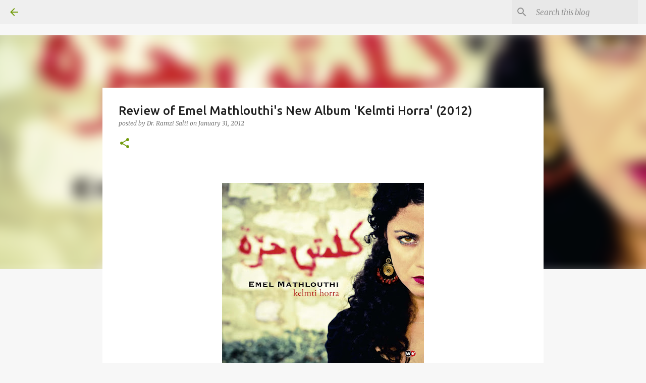

--- FILE ---
content_type: text/html; charset=UTF-8
request_url: https://www.arabology.org/2012/01/review-of-emel-mathlouthi-new-album.html
body_size: 59579
content:
<!DOCTYPE html>
<html dir='ltr' lang='en' xmlns='http://www.w3.org/1999/xhtml' xmlns:b='http://www.google.com/2005/gml/b' xmlns:data='http://www.google.com/2005/gml/data' xmlns:expr='http://www.google.com/2005/gml/expr'>
<head>
<script async='async' crossorigin='anonymous' src='https://pagead2.googlesyndication.com/pagead/js/adsbygoogle.js?client=ca-pub-3997928922532839'></script>
<script async='async' crossorigin='anonymous' src='https://pagead2.googlesyndication.com/pagead/js/adsbygoogle.js?client=ca-pub-3997928922532839'></script>
<meta content='3574f8e1767610ee' name='yandex-verification'/>
<script async='async' crossorigin='anonymous' src='https://pagead2.googlesyndication.com/pagead/js/adsbygoogle.js?client=ca-pub-3997928922532839'></script>
<script async='async' crossorigin='anonymous' src='https://pagead2.googlesyndication.com/pagead/js/adsbygoogle.js?client=ca-pub-3997928922532839'></script>
<meta content='width=device-width, initial-scale=1' name='viewport'/>
<title>Review of Emel Mathlouthi&amp;#39;s New Album &amp;#39;Kelmti Horra&amp;#39; (2012)</title>
<meta content='text/html; charset=UTF-8' http-equiv='Content-Type'/>
<!-- Chrome, Firefox OS and Opera -->
<meta content='#f7f7f7' name='theme-color'/>
<!-- Windows Phone -->
<meta content='#f7f7f7' name='msapplication-navbutton-color'/>
<meta content='blogger' name='generator'/>
<link href='https://www.arabology.org/favicon.ico' rel='icon' type='image/x-icon'/>
<link href='https://www.arabology.org/2012/01/review-of-emel-mathlouthi-new-album.html' rel='canonical'/>
<link rel="alternate" type="application/atom+xml" title="Arabology Site by Dr. Ramzi Salti - Atom" href="https://www.arabology.org/feeds/posts/default" />
<link rel="alternate" type="application/rss+xml" title="Arabology Site by Dr. Ramzi Salti - RSS" href="https://www.arabology.org/feeds/posts/default?alt=rss" />
<link rel="service.post" type="application/atom+xml" title="Arabology Site by Dr. Ramzi Salti - Atom" href="https://www.blogger.com/feeds/6370571085321035230/posts/default" />

<link rel="alternate" type="application/atom+xml" title="Arabology Site by Dr. Ramzi Salti - Atom" href="https://www.arabology.org/feeds/7495021999134746890/comments/default" />
<!--Can't find substitution for tag [blog.ieCssRetrofitLinks]-->
<link href='https://blogger.googleusercontent.com/img/b/R29vZ2xl/AVvXsEjg5JaX4s7uy41_dFSSx4LORaExZF7PwBquzxM_I4fnAUpkF617SGi3rH7-I2zQlWPjdS9HsE_RrOhmbQ-wQfoF7pYMKqsctEKb6pcgmkc-kpivEYfLfYLbTUphhu0T9gnAGdZ8VadBMxmD/s400/emel+mathlouthi.jpg' rel='image_src'/>
<meta content='https://www.arabology.org/2012/01/review-of-emel-mathlouthi-new-album.html' property='og:url'/>
<meta content='Review of Emel Mathlouthi&amp;#39;s New Album &amp;#39;Kelmti Horra&amp;#39; (2012)' property='og:title'/>
<meta content='Website for Stanford Lecturer + Arabology program host Dr. Ramzi Salti ft his academic events, talks, Arabology blog, podcasts and YouTube Program.' property='og:description'/>
<meta content='https://blogger.googleusercontent.com/img/b/R29vZ2xl/AVvXsEjg5JaX4s7uy41_dFSSx4LORaExZF7PwBquzxM_I4fnAUpkF617SGi3rH7-I2zQlWPjdS9HsE_RrOhmbQ-wQfoF7pYMKqsctEKb6pcgmkc-kpivEYfLfYLbTUphhu0T9gnAGdZ8VadBMxmD/w1200-h630-p-k-no-nu/emel+mathlouthi.jpg' property='og:image'/>
<style type='text/css'>@font-face{font-family:'Lato';font-style:normal;font-weight:400;font-display:swap;src:url(//fonts.gstatic.com/s/lato/v25/S6uyw4BMUTPHjxAwXiWtFCfQ7A.woff2)format('woff2');unicode-range:U+0100-02BA,U+02BD-02C5,U+02C7-02CC,U+02CE-02D7,U+02DD-02FF,U+0304,U+0308,U+0329,U+1D00-1DBF,U+1E00-1E9F,U+1EF2-1EFF,U+2020,U+20A0-20AB,U+20AD-20C0,U+2113,U+2C60-2C7F,U+A720-A7FF;}@font-face{font-family:'Lato';font-style:normal;font-weight:400;font-display:swap;src:url(//fonts.gstatic.com/s/lato/v25/S6uyw4BMUTPHjx4wXiWtFCc.woff2)format('woff2');unicode-range:U+0000-00FF,U+0131,U+0152-0153,U+02BB-02BC,U+02C6,U+02DA,U+02DC,U+0304,U+0308,U+0329,U+2000-206F,U+20AC,U+2122,U+2191,U+2193,U+2212,U+2215,U+FEFF,U+FFFD;}@font-face{font-family:'Lato';font-style:normal;font-weight:700;font-display:swap;src:url(//fonts.gstatic.com/s/lato/v25/S6u9w4BMUTPHh6UVSwaPGQ3q5d0N7w.woff2)format('woff2');unicode-range:U+0100-02BA,U+02BD-02C5,U+02C7-02CC,U+02CE-02D7,U+02DD-02FF,U+0304,U+0308,U+0329,U+1D00-1DBF,U+1E00-1E9F,U+1EF2-1EFF,U+2020,U+20A0-20AB,U+20AD-20C0,U+2113,U+2C60-2C7F,U+A720-A7FF;}@font-face{font-family:'Lato';font-style:normal;font-weight:700;font-display:swap;src:url(//fonts.gstatic.com/s/lato/v25/S6u9w4BMUTPHh6UVSwiPGQ3q5d0.woff2)format('woff2');unicode-range:U+0000-00FF,U+0131,U+0152-0153,U+02BB-02BC,U+02C6,U+02DA,U+02DC,U+0304,U+0308,U+0329,U+2000-206F,U+20AC,U+2122,U+2191,U+2193,U+2212,U+2215,U+FEFF,U+FFFD;}@font-face{font-family:'Lato';font-style:normal;font-weight:900;font-display:swap;src:url(//fonts.gstatic.com/s/lato/v25/S6u9w4BMUTPHh50XSwaPGQ3q5d0N7w.woff2)format('woff2');unicode-range:U+0100-02BA,U+02BD-02C5,U+02C7-02CC,U+02CE-02D7,U+02DD-02FF,U+0304,U+0308,U+0329,U+1D00-1DBF,U+1E00-1E9F,U+1EF2-1EFF,U+2020,U+20A0-20AB,U+20AD-20C0,U+2113,U+2C60-2C7F,U+A720-A7FF;}@font-face{font-family:'Lato';font-style:normal;font-weight:900;font-display:swap;src:url(//fonts.gstatic.com/s/lato/v25/S6u9w4BMUTPHh50XSwiPGQ3q5d0.woff2)format('woff2');unicode-range:U+0000-00FF,U+0131,U+0152-0153,U+02BB-02BC,U+02C6,U+02DA,U+02DC,U+0304,U+0308,U+0329,U+2000-206F,U+20AC,U+2122,U+2191,U+2193,U+2212,U+2215,U+FEFF,U+FFFD;}@font-face{font-family:'Merriweather';font-style:italic;font-weight:300;font-stretch:100%;font-display:swap;src:url(//fonts.gstatic.com/s/merriweather/v33/u-4c0qyriQwlOrhSvowK_l5-eTxCVx0ZbwLvKH2Gk9hLmp0v5yA-xXPqCzLvF-adrHOg7iDTFw.woff2)format('woff2');unicode-range:U+0460-052F,U+1C80-1C8A,U+20B4,U+2DE0-2DFF,U+A640-A69F,U+FE2E-FE2F;}@font-face{font-family:'Merriweather';font-style:italic;font-weight:300;font-stretch:100%;font-display:swap;src:url(//fonts.gstatic.com/s/merriweather/v33/u-4c0qyriQwlOrhSvowK_l5-eTxCVx0ZbwLvKH2Gk9hLmp0v5yA-xXPqCzLvF--drHOg7iDTFw.woff2)format('woff2');unicode-range:U+0301,U+0400-045F,U+0490-0491,U+04B0-04B1,U+2116;}@font-face{font-family:'Merriweather';font-style:italic;font-weight:300;font-stretch:100%;font-display:swap;src:url(//fonts.gstatic.com/s/merriweather/v33/u-4c0qyriQwlOrhSvowK_l5-eTxCVx0ZbwLvKH2Gk9hLmp0v5yA-xXPqCzLvF-SdrHOg7iDTFw.woff2)format('woff2');unicode-range:U+0102-0103,U+0110-0111,U+0128-0129,U+0168-0169,U+01A0-01A1,U+01AF-01B0,U+0300-0301,U+0303-0304,U+0308-0309,U+0323,U+0329,U+1EA0-1EF9,U+20AB;}@font-face{font-family:'Merriweather';font-style:italic;font-weight:300;font-stretch:100%;font-display:swap;src:url(//fonts.gstatic.com/s/merriweather/v33/u-4c0qyriQwlOrhSvowK_l5-eTxCVx0ZbwLvKH2Gk9hLmp0v5yA-xXPqCzLvF-WdrHOg7iDTFw.woff2)format('woff2');unicode-range:U+0100-02BA,U+02BD-02C5,U+02C7-02CC,U+02CE-02D7,U+02DD-02FF,U+0304,U+0308,U+0329,U+1D00-1DBF,U+1E00-1E9F,U+1EF2-1EFF,U+2020,U+20A0-20AB,U+20AD-20C0,U+2113,U+2C60-2C7F,U+A720-A7FF;}@font-face{font-family:'Merriweather';font-style:italic;font-weight:300;font-stretch:100%;font-display:swap;src:url(//fonts.gstatic.com/s/merriweather/v33/u-4c0qyriQwlOrhSvowK_l5-eTxCVx0ZbwLvKH2Gk9hLmp0v5yA-xXPqCzLvF-udrHOg7iA.woff2)format('woff2');unicode-range:U+0000-00FF,U+0131,U+0152-0153,U+02BB-02BC,U+02C6,U+02DA,U+02DC,U+0304,U+0308,U+0329,U+2000-206F,U+20AC,U+2122,U+2191,U+2193,U+2212,U+2215,U+FEFF,U+FFFD;}@font-face{font-family:'Merriweather';font-style:italic;font-weight:400;font-stretch:100%;font-display:swap;src:url(//fonts.gstatic.com/s/merriweather/v33/u-4c0qyriQwlOrhSvowK_l5-eTxCVx0ZbwLvKH2Gk9hLmp0v5yA-xXPqCzLvF-adrHOg7iDTFw.woff2)format('woff2');unicode-range:U+0460-052F,U+1C80-1C8A,U+20B4,U+2DE0-2DFF,U+A640-A69F,U+FE2E-FE2F;}@font-face{font-family:'Merriweather';font-style:italic;font-weight:400;font-stretch:100%;font-display:swap;src:url(//fonts.gstatic.com/s/merriweather/v33/u-4c0qyriQwlOrhSvowK_l5-eTxCVx0ZbwLvKH2Gk9hLmp0v5yA-xXPqCzLvF--drHOg7iDTFw.woff2)format('woff2');unicode-range:U+0301,U+0400-045F,U+0490-0491,U+04B0-04B1,U+2116;}@font-face{font-family:'Merriweather';font-style:italic;font-weight:400;font-stretch:100%;font-display:swap;src:url(//fonts.gstatic.com/s/merriweather/v33/u-4c0qyriQwlOrhSvowK_l5-eTxCVx0ZbwLvKH2Gk9hLmp0v5yA-xXPqCzLvF-SdrHOg7iDTFw.woff2)format('woff2');unicode-range:U+0102-0103,U+0110-0111,U+0128-0129,U+0168-0169,U+01A0-01A1,U+01AF-01B0,U+0300-0301,U+0303-0304,U+0308-0309,U+0323,U+0329,U+1EA0-1EF9,U+20AB;}@font-face{font-family:'Merriweather';font-style:italic;font-weight:400;font-stretch:100%;font-display:swap;src:url(//fonts.gstatic.com/s/merriweather/v33/u-4c0qyriQwlOrhSvowK_l5-eTxCVx0ZbwLvKH2Gk9hLmp0v5yA-xXPqCzLvF-WdrHOg7iDTFw.woff2)format('woff2');unicode-range:U+0100-02BA,U+02BD-02C5,U+02C7-02CC,U+02CE-02D7,U+02DD-02FF,U+0304,U+0308,U+0329,U+1D00-1DBF,U+1E00-1E9F,U+1EF2-1EFF,U+2020,U+20A0-20AB,U+20AD-20C0,U+2113,U+2C60-2C7F,U+A720-A7FF;}@font-face{font-family:'Merriweather';font-style:italic;font-weight:400;font-stretch:100%;font-display:swap;src:url(//fonts.gstatic.com/s/merriweather/v33/u-4c0qyriQwlOrhSvowK_l5-eTxCVx0ZbwLvKH2Gk9hLmp0v5yA-xXPqCzLvF-udrHOg7iA.woff2)format('woff2');unicode-range:U+0000-00FF,U+0131,U+0152-0153,U+02BB-02BC,U+02C6,U+02DA,U+02DC,U+0304,U+0308,U+0329,U+2000-206F,U+20AC,U+2122,U+2191,U+2193,U+2212,U+2215,U+FEFF,U+FFFD;}@font-face{font-family:'Merriweather';font-style:normal;font-weight:400;font-stretch:100%;font-display:swap;src:url(//fonts.gstatic.com/s/merriweather/v33/u-4e0qyriQwlOrhSvowK_l5UcA6zuSYEqOzpPe3HOZJ5eX1WtLaQwmYiSeqnJ-mXq1Gi3iE.woff2)format('woff2');unicode-range:U+0460-052F,U+1C80-1C8A,U+20B4,U+2DE0-2DFF,U+A640-A69F,U+FE2E-FE2F;}@font-face{font-family:'Merriweather';font-style:normal;font-weight:400;font-stretch:100%;font-display:swap;src:url(//fonts.gstatic.com/s/merriweather/v33/u-4e0qyriQwlOrhSvowK_l5UcA6zuSYEqOzpPe3HOZJ5eX1WtLaQwmYiSequJ-mXq1Gi3iE.woff2)format('woff2');unicode-range:U+0301,U+0400-045F,U+0490-0491,U+04B0-04B1,U+2116;}@font-face{font-family:'Merriweather';font-style:normal;font-weight:400;font-stretch:100%;font-display:swap;src:url(//fonts.gstatic.com/s/merriweather/v33/u-4e0qyriQwlOrhSvowK_l5UcA6zuSYEqOzpPe3HOZJ5eX1WtLaQwmYiSeqlJ-mXq1Gi3iE.woff2)format('woff2');unicode-range:U+0102-0103,U+0110-0111,U+0128-0129,U+0168-0169,U+01A0-01A1,U+01AF-01B0,U+0300-0301,U+0303-0304,U+0308-0309,U+0323,U+0329,U+1EA0-1EF9,U+20AB;}@font-face{font-family:'Merriweather';font-style:normal;font-weight:400;font-stretch:100%;font-display:swap;src:url(//fonts.gstatic.com/s/merriweather/v33/u-4e0qyriQwlOrhSvowK_l5UcA6zuSYEqOzpPe3HOZJ5eX1WtLaQwmYiSeqkJ-mXq1Gi3iE.woff2)format('woff2');unicode-range:U+0100-02BA,U+02BD-02C5,U+02C7-02CC,U+02CE-02D7,U+02DD-02FF,U+0304,U+0308,U+0329,U+1D00-1DBF,U+1E00-1E9F,U+1EF2-1EFF,U+2020,U+20A0-20AB,U+20AD-20C0,U+2113,U+2C60-2C7F,U+A720-A7FF;}@font-face{font-family:'Merriweather';font-style:normal;font-weight:400;font-stretch:100%;font-display:swap;src:url(//fonts.gstatic.com/s/merriweather/v33/u-4e0qyriQwlOrhSvowK_l5UcA6zuSYEqOzpPe3HOZJ5eX1WtLaQwmYiSeqqJ-mXq1Gi.woff2)format('woff2');unicode-range:U+0000-00FF,U+0131,U+0152-0153,U+02BB-02BC,U+02C6,U+02DA,U+02DC,U+0304,U+0308,U+0329,U+2000-206F,U+20AC,U+2122,U+2191,U+2193,U+2212,U+2215,U+FEFF,U+FFFD;}@font-face{font-family:'Merriweather';font-style:normal;font-weight:700;font-stretch:100%;font-display:swap;src:url(//fonts.gstatic.com/s/merriweather/v33/u-4e0qyriQwlOrhSvowK_l5UcA6zuSYEqOzpPe3HOZJ5eX1WtLaQwmYiSeqnJ-mXq1Gi3iE.woff2)format('woff2');unicode-range:U+0460-052F,U+1C80-1C8A,U+20B4,U+2DE0-2DFF,U+A640-A69F,U+FE2E-FE2F;}@font-face{font-family:'Merriweather';font-style:normal;font-weight:700;font-stretch:100%;font-display:swap;src:url(//fonts.gstatic.com/s/merriweather/v33/u-4e0qyriQwlOrhSvowK_l5UcA6zuSYEqOzpPe3HOZJ5eX1WtLaQwmYiSequJ-mXq1Gi3iE.woff2)format('woff2');unicode-range:U+0301,U+0400-045F,U+0490-0491,U+04B0-04B1,U+2116;}@font-face{font-family:'Merriweather';font-style:normal;font-weight:700;font-stretch:100%;font-display:swap;src:url(//fonts.gstatic.com/s/merriweather/v33/u-4e0qyriQwlOrhSvowK_l5UcA6zuSYEqOzpPe3HOZJ5eX1WtLaQwmYiSeqlJ-mXq1Gi3iE.woff2)format('woff2');unicode-range:U+0102-0103,U+0110-0111,U+0128-0129,U+0168-0169,U+01A0-01A1,U+01AF-01B0,U+0300-0301,U+0303-0304,U+0308-0309,U+0323,U+0329,U+1EA0-1EF9,U+20AB;}@font-face{font-family:'Merriweather';font-style:normal;font-weight:700;font-stretch:100%;font-display:swap;src:url(//fonts.gstatic.com/s/merriweather/v33/u-4e0qyriQwlOrhSvowK_l5UcA6zuSYEqOzpPe3HOZJ5eX1WtLaQwmYiSeqkJ-mXq1Gi3iE.woff2)format('woff2');unicode-range:U+0100-02BA,U+02BD-02C5,U+02C7-02CC,U+02CE-02D7,U+02DD-02FF,U+0304,U+0308,U+0329,U+1D00-1DBF,U+1E00-1E9F,U+1EF2-1EFF,U+2020,U+20A0-20AB,U+20AD-20C0,U+2113,U+2C60-2C7F,U+A720-A7FF;}@font-face{font-family:'Merriweather';font-style:normal;font-weight:700;font-stretch:100%;font-display:swap;src:url(//fonts.gstatic.com/s/merriweather/v33/u-4e0qyriQwlOrhSvowK_l5UcA6zuSYEqOzpPe3HOZJ5eX1WtLaQwmYiSeqqJ-mXq1Gi.woff2)format('woff2');unicode-range:U+0000-00FF,U+0131,U+0152-0153,U+02BB-02BC,U+02C6,U+02DA,U+02DC,U+0304,U+0308,U+0329,U+2000-206F,U+20AC,U+2122,U+2191,U+2193,U+2212,U+2215,U+FEFF,U+FFFD;}@font-face{font-family:'Merriweather';font-style:normal;font-weight:900;font-stretch:100%;font-display:swap;src:url(//fonts.gstatic.com/s/merriweather/v33/u-4e0qyriQwlOrhSvowK_l5UcA6zuSYEqOzpPe3HOZJ5eX1WtLaQwmYiSeqnJ-mXq1Gi3iE.woff2)format('woff2');unicode-range:U+0460-052F,U+1C80-1C8A,U+20B4,U+2DE0-2DFF,U+A640-A69F,U+FE2E-FE2F;}@font-face{font-family:'Merriweather';font-style:normal;font-weight:900;font-stretch:100%;font-display:swap;src:url(//fonts.gstatic.com/s/merriweather/v33/u-4e0qyriQwlOrhSvowK_l5UcA6zuSYEqOzpPe3HOZJ5eX1WtLaQwmYiSequJ-mXq1Gi3iE.woff2)format('woff2');unicode-range:U+0301,U+0400-045F,U+0490-0491,U+04B0-04B1,U+2116;}@font-face{font-family:'Merriweather';font-style:normal;font-weight:900;font-stretch:100%;font-display:swap;src:url(//fonts.gstatic.com/s/merriweather/v33/u-4e0qyriQwlOrhSvowK_l5UcA6zuSYEqOzpPe3HOZJ5eX1WtLaQwmYiSeqlJ-mXq1Gi3iE.woff2)format('woff2');unicode-range:U+0102-0103,U+0110-0111,U+0128-0129,U+0168-0169,U+01A0-01A1,U+01AF-01B0,U+0300-0301,U+0303-0304,U+0308-0309,U+0323,U+0329,U+1EA0-1EF9,U+20AB;}@font-face{font-family:'Merriweather';font-style:normal;font-weight:900;font-stretch:100%;font-display:swap;src:url(//fonts.gstatic.com/s/merriweather/v33/u-4e0qyriQwlOrhSvowK_l5UcA6zuSYEqOzpPe3HOZJ5eX1WtLaQwmYiSeqkJ-mXq1Gi3iE.woff2)format('woff2');unicode-range:U+0100-02BA,U+02BD-02C5,U+02C7-02CC,U+02CE-02D7,U+02DD-02FF,U+0304,U+0308,U+0329,U+1D00-1DBF,U+1E00-1E9F,U+1EF2-1EFF,U+2020,U+20A0-20AB,U+20AD-20C0,U+2113,U+2C60-2C7F,U+A720-A7FF;}@font-face{font-family:'Merriweather';font-style:normal;font-weight:900;font-stretch:100%;font-display:swap;src:url(//fonts.gstatic.com/s/merriweather/v33/u-4e0qyriQwlOrhSvowK_l5UcA6zuSYEqOzpPe3HOZJ5eX1WtLaQwmYiSeqqJ-mXq1Gi.woff2)format('woff2');unicode-range:U+0000-00FF,U+0131,U+0152-0153,U+02BB-02BC,U+02C6,U+02DA,U+02DC,U+0304,U+0308,U+0329,U+2000-206F,U+20AC,U+2122,U+2191,U+2193,U+2212,U+2215,U+FEFF,U+FFFD;}@font-face{font-family:'Ubuntu';font-style:normal;font-weight:400;font-display:swap;src:url(//fonts.gstatic.com/s/ubuntu/v21/4iCs6KVjbNBYlgoKcg72nU6AF7xm.woff2)format('woff2');unicode-range:U+0460-052F,U+1C80-1C8A,U+20B4,U+2DE0-2DFF,U+A640-A69F,U+FE2E-FE2F;}@font-face{font-family:'Ubuntu';font-style:normal;font-weight:400;font-display:swap;src:url(//fonts.gstatic.com/s/ubuntu/v21/4iCs6KVjbNBYlgoKew72nU6AF7xm.woff2)format('woff2');unicode-range:U+0301,U+0400-045F,U+0490-0491,U+04B0-04B1,U+2116;}@font-face{font-family:'Ubuntu';font-style:normal;font-weight:400;font-display:swap;src:url(//fonts.gstatic.com/s/ubuntu/v21/4iCs6KVjbNBYlgoKcw72nU6AF7xm.woff2)format('woff2');unicode-range:U+1F00-1FFF;}@font-face{font-family:'Ubuntu';font-style:normal;font-weight:400;font-display:swap;src:url(//fonts.gstatic.com/s/ubuntu/v21/4iCs6KVjbNBYlgoKfA72nU6AF7xm.woff2)format('woff2');unicode-range:U+0370-0377,U+037A-037F,U+0384-038A,U+038C,U+038E-03A1,U+03A3-03FF;}@font-face{font-family:'Ubuntu';font-style:normal;font-weight:400;font-display:swap;src:url(//fonts.gstatic.com/s/ubuntu/v21/4iCs6KVjbNBYlgoKcQ72nU6AF7xm.woff2)format('woff2');unicode-range:U+0100-02BA,U+02BD-02C5,U+02C7-02CC,U+02CE-02D7,U+02DD-02FF,U+0304,U+0308,U+0329,U+1D00-1DBF,U+1E00-1E9F,U+1EF2-1EFF,U+2020,U+20A0-20AB,U+20AD-20C0,U+2113,U+2C60-2C7F,U+A720-A7FF;}@font-face{font-family:'Ubuntu';font-style:normal;font-weight:400;font-display:swap;src:url(//fonts.gstatic.com/s/ubuntu/v21/4iCs6KVjbNBYlgoKfw72nU6AFw.woff2)format('woff2');unicode-range:U+0000-00FF,U+0131,U+0152-0153,U+02BB-02BC,U+02C6,U+02DA,U+02DC,U+0304,U+0308,U+0329,U+2000-206F,U+20AC,U+2122,U+2191,U+2193,U+2212,U+2215,U+FEFF,U+FFFD;}@font-face{font-family:'Ubuntu';font-style:normal;font-weight:500;font-display:swap;src:url(//fonts.gstatic.com/s/ubuntu/v21/4iCv6KVjbNBYlgoCjC3jvWyNPYZvg7UI.woff2)format('woff2');unicode-range:U+0460-052F,U+1C80-1C8A,U+20B4,U+2DE0-2DFF,U+A640-A69F,U+FE2E-FE2F;}@font-face{font-family:'Ubuntu';font-style:normal;font-weight:500;font-display:swap;src:url(//fonts.gstatic.com/s/ubuntu/v21/4iCv6KVjbNBYlgoCjC3jtGyNPYZvg7UI.woff2)format('woff2');unicode-range:U+0301,U+0400-045F,U+0490-0491,U+04B0-04B1,U+2116;}@font-face{font-family:'Ubuntu';font-style:normal;font-weight:500;font-display:swap;src:url(//fonts.gstatic.com/s/ubuntu/v21/4iCv6KVjbNBYlgoCjC3jvGyNPYZvg7UI.woff2)format('woff2');unicode-range:U+1F00-1FFF;}@font-face{font-family:'Ubuntu';font-style:normal;font-weight:500;font-display:swap;src:url(//fonts.gstatic.com/s/ubuntu/v21/4iCv6KVjbNBYlgoCjC3js2yNPYZvg7UI.woff2)format('woff2');unicode-range:U+0370-0377,U+037A-037F,U+0384-038A,U+038C,U+038E-03A1,U+03A3-03FF;}@font-face{font-family:'Ubuntu';font-style:normal;font-weight:500;font-display:swap;src:url(//fonts.gstatic.com/s/ubuntu/v21/4iCv6KVjbNBYlgoCjC3jvmyNPYZvg7UI.woff2)format('woff2');unicode-range:U+0100-02BA,U+02BD-02C5,U+02C7-02CC,U+02CE-02D7,U+02DD-02FF,U+0304,U+0308,U+0329,U+1D00-1DBF,U+1E00-1E9F,U+1EF2-1EFF,U+2020,U+20A0-20AB,U+20AD-20C0,U+2113,U+2C60-2C7F,U+A720-A7FF;}@font-face{font-family:'Ubuntu';font-style:normal;font-weight:500;font-display:swap;src:url(//fonts.gstatic.com/s/ubuntu/v21/4iCv6KVjbNBYlgoCjC3jsGyNPYZvgw.woff2)format('woff2');unicode-range:U+0000-00FF,U+0131,U+0152-0153,U+02BB-02BC,U+02C6,U+02DA,U+02DC,U+0304,U+0308,U+0329,U+2000-206F,U+20AC,U+2122,U+2191,U+2193,U+2212,U+2215,U+FEFF,U+FFFD;}@font-face{font-family:'Ubuntu';font-style:normal;font-weight:700;font-display:swap;src:url(//fonts.gstatic.com/s/ubuntu/v21/4iCv6KVjbNBYlgoCxCvjvWyNPYZvg7UI.woff2)format('woff2');unicode-range:U+0460-052F,U+1C80-1C8A,U+20B4,U+2DE0-2DFF,U+A640-A69F,U+FE2E-FE2F;}@font-face{font-family:'Ubuntu';font-style:normal;font-weight:700;font-display:swap;src:url(//fonts.gstatic.com/s/ubuntu/v21/4iCv6KVjbNBYlgoCxCvjtGyNPYZvg7UI.woff2)format('woff2');unicode-range:U+0301,U+0400-045F,U+0490-0491,U+04B0-04B1,U+2116;}@font-face{font-family:'Ubuntu';font-style:normal;font-weight:700;font-display:swap;src:url(//fonts.gstatic.com/s/ubuntu/v21/4iCv6KVjbNBYlgoCxCvjvGyNPYZvg7UI.woff2)format('woff2');unicode-range:U+1F00-1FFF;}@font-face{font-family:'Ubuntu';font-style:normal;font-weight:700;font-display:swap;src:url(//fonts.gstatic.com/s/ubuntu/v21/4iCv6KVjbNBYlgoCxCvjs2yNPYZvg7UI.woff2)format('woff2');unicode-range:U+0370-0377,U+037A-037F,U+0384-038A,U+038C,U+038E-03A1,U+03A3-03FF;}@font-face{font-family:'Ubuntu';font-style:normal;font-weight:700;font-display:swap;src:url(//fonts.gstatic.com/s/ubuntu/v21/4iCv6KVjbNBYlgoCxCvjvmyNPYZvg7UI.woff2)format('woff2');unicode-range:U+0100-02BA,U+02BD-02C5,U+02C7-02CC,U+02CE-02D7,U+02DD-02FF,U+0304,U+0308,U+0329,U+1D00-1DBF,U+1E00-1E9F,U+1EF2-1EFF,U+2020,U+20A0-20AB,U+20AD-20C0,U+2113,U+2C60-2C7F,U+A720-A7FF;}@font-face{font-family:'Ubuntu';font-style:normal;font-weight:700;font-display:swap;src:url(//fonts.gstatic.com/s/ubuntu/v21/4iCv6KVjbNBYlgoCxCvjsGyNPYZvgw.woff2)format('woff2');unicode-range:U+0000-00FF,U+0131,U+0152-0153,U+02BB-02BC,U+02C6,U+02DA,U+02DC,U+0304,U+0308,U+0329,U+2000-206F,U+20AC,U+2122,U+2191,U+2193,U+2212,U+2215,U+FEFF,U+FFFD;}</style>
<style id='page-skin-1' type='text/css'><!--
/*! normalize.css v3.0.1 | MIT License | git.io/normalize */html{font-family:sans-serif;-ms-text-size-adjust:100%;-webkit-text-size-adjust:100%}body{margin:0}article,aside,details,figcaption,figure,footer,header,hgroup,main,nav,section,summary{display:block}audio,canvas,progress,video{display:inline-block;vertical-align:baseline}audio:not([controls]){display:none;height:0}[hidden],template{display:none}a{background:transparent}a:active,a:hover{outline:0}abbr[title]{border-bottom:1px dotted}b,strong{font-weight:bold}dfn{font-style:italic}h1{font-size:2em;margin:.67em 0}mark{background:#ff0;color:#000}small{font-size:80%}sub,sup{font-size:75%;line-height:0;position:relative;vertical-align:baseline}sup{top:-0.5em}sub{bottom:-0.25em}img{border:0}svg:not(:root){overflow:hidden}figure{margin:1em 40px}hr{-moz-box-sizing:content-box;box-sizing:content-box;height:0}pre{overflow:auto}code,kbd,pre,samp{font-family:monospace,monospace;font-size:1em}button,input,optgroup,select,textarea{color:inherit;font:inherit;margin:0}button{overflow:visible}button,select{text-transform:none}button,html input[type="button"],input[type="reset"],input[type="submit"]{-webkit-appearance:button;cursor:pointer}button[disabled],html input[disabled]{cursor:default}button::-moz-focus-inner,input::-moz-focus-inner{border:0;padding:0}input{line-height:normal}input[type="checkbox"],input[type="radio"]{box-sizing:border-box;padding:0}input[type="number"]::-webkit-inner-spin-button,input[type="number"]::-webkit-outer-spin-button{height:auto}input[type="search"]{-webkit-appearance:textfield;-moz-box-sizing:content-box;-webkit-box-sizing:content-box;box-sizing:content-box}input[type="search"]::-webkit-search-cancel-button,input[type="search"]::-webkit-search-decoration{-webkit-appearance:none}fieldset{border:1px solid #c0c0c0;margin:0 2px;padding:.35em .625em .75em}legend{border:0;padding:0}textarea{overflow:auto}optgroup{font-weight:bold}table{border-collapse:collapse;border-spacing:0}td,th{padding:0}
/*!************************************************
* Blogger Template Style
* Name: Emporio
**************************************************/
body{
overflow-wrap:break-word;
word-break:break-word;
word-wrap:break-word
}
.hidden{
display:none
}
.invisible{
visibility:hidden
}
.container::after,.float-container::after{
clear:both;
content:"";
display:table
}
.clearboth{
clear:both
}
#comments .comment .comment-actions,.subscribe-popup .FollowByEmail .follow-by-email-submit{
background:0 0;
border:0;
box-shadow:none;
color:#729c0b;
cursor:pointer;
font-size:14px;
font-weight:700;
outline:0;
text-decoration:none;
text-transform:uppercase;
width:auto
}
.dim-overlay{
background-color:rgba(0,0,0,.54);
height:100vh;
left:0;
position:fixed;
top:0;
width:100%
}
#sharing-dim-overlay{
background-color:transparent
}
input::-ms-clear{
display:none
}
.blogger-logo,.svg-icon-24.blogger-logo{
fill:#ff9800;
opacity:1
}
.skip-navigation{
background-color:#fff;
box-sizing:border-box;
color:#000;
display:block;
height:0;
left:0;
line-height:50px;
overflow:hidden;
padding-top:0;
position:fixed;
text-align:center;
top:0;
-webkit-transition:box-shadow .3s,height .3s,padding-top .3s;
transition:box-shadow .3s,height .3s,padding-top .3s;
width:100%;
z-index:900
}
.skip-navigation:focus{
box-shadow:0 4px 5px 0 rgba(0,0,0,.14),0 1px 10px 0 rgba(0,0,0,.12),0 2px 4px -1px rgba(0,0,0,.2);
height:50px
}
#main{
outline:0
}
.main-heading{
position:absolute;
clip:rect(1px,1px,1px,1px);
padding:0;
border:0;
height:1px;
width:1px;
overflow:hidden
}
.Attribution{
margin-top:1em;
text-align:center
}
.Attribution .blogger img,.Attribution .blogger svg{
vertical-align:bottom
}
.Attribution .blogger img{
margin-right:.5em
}
.Attribution div{
line-height:24px;
margin-top:.5em
}
.Attribution .copyright,.Attribution .image-attribution{
font-size:.7em;
margin-top:1.5em
}
.BLOG_mobile_video_class{
display:none
}
.bg-photo{
background-attachment:scroll!important
}
body .CSS_LIGHTBOX{
z-index:900
}
.extendable .show-less,.extendable .show-more{
border-color:#729c0b;
color:#729c0b;
margin-top:8px
}
.extendable .show-less.hidden,.extendable .show-more.hidden{
display:none
}
.inline-ad{
display:none;
max-width:100%;
overflow:hidden
}
.adsbygoogle{
display:block
}
#cookieChoiceInfo{
bottom:0;
top:auto
}
iframe.b-hbp-video{
border:0
}
.post-body img{
max-width:100%
}
.post-body iframe{
max-width:100%
}
.post-body a[imageanchor="1"]{
display:inline-block
}
.byline{
margin-right:1em
}
.byline:last-child{
margin-right:0
}
.link-copied-dialog{
max-width:520px;
outline:0
}
.link-copied-dialog .modal-dialog-buttons{
margin-top:8px
}
.link-copied-dialog .goog-buttonset-default{
background:0 0;
border:0
}
.link-copied-dialog .goog-buttonset-default:focus{
outline:0
}
.paging-control-container{
margin-bottom:16px
}
.paging-control-container .paging-control{
display:inline-block
}
.paging-control-container .comment-range-text::after,.paging-control-container .paging-control{
color:#729c0b
}
.paging-control-container .comment-range-text,.paging-control-container .paging-control{
margin-right:8px
}
.paging-control-container .comment-range-text::after,.paging-control-container .paging-control::after{
content:"\b7";
cursor:default;
padding-left:8px;
pointer-events:none
}
.paging-control-container .comment-range-text:last-child::after,.paging-control-container .paging-control:last-child::after{
content:none
}
.byline.reactions iframe{
height:20px
}
.b-notification{
color:#000;
background-color:#fff;
border-bottom:solid 1px #000;
box-sizing:border-box;
padding:16px 32px;
text-align:center
}
.b-notification.visible{
-webkit-transition:margin-top .3s cubic-bezier(.4,0,.2,1);
transition:margin-top .3s cubic-bezier(.4,0,.2,1)
}
.b-notification.invisible{
position:absolute
}
.b-notification-close{
position:absolute;
right:8px;
top:8px
}
.no-posts-message{
line-height:40px;
text-align:center
}
@media screen and (max-width:745px){
body.item-view .post-body a[imageanchor="1"][style*="float: left;"],body.item-view .post-body a[imageanchor="1"][style*="float: right;"]{
float:none!important;
clear:none!important
}
body.item-view .post-body a[imageanchor="1"] img{
display:block;
height:auto;
margin:0 auto
}
body.item-view .post-body>.separator:first-child>a[imageanchor="1"]:first-child{
margin-top:20px
}
.post-body a[imageanchor]{
display:block
}
body.item-view .post-body a[imageanchor="1"]{
margin-left:0!important;
margin-right:0!important
}
body.item-view .post-body a[imageanchor="1"]+a[imageanchor="1"]{
margin-top:16px
}
}
.item-control{
display:none
}
#comments{
border-top:1px dashed rgba(0,0,0,.54);
margin-top:20px;
padding:20px
}
#comments .comment-thread ol{
margin:0;
padding-left:0;
padding-left:0
}
#comments .comment .comment-replybox-single,#comments .comment-thread .comment-replies{
margin-left:60px
}
#comments .comment-thread .thread-count{
display:none
}
#comments .comment{
list-style-type:none;
padding:0 0 30px;
position:relative
}
#comments .comment .comment{
padding-bottom:8px
}
.comment .avatar-image-container{
position:absolute
}
.comment .avatar-image-container img{
border-radius:50%
}
.avatar-image-container svg,.comment .avatar-image-container .avatar-icon{
border-radius:50%;
border:solid 1px #729c0b;
box-sizing:border-box;
fill:#729c0b;
height:35px;
margin:0;
padding:7px;
width:35px
}
.comment .comment-block{
margin-top:10px;
margin-left:60px;
padding-bottom:0
}
#comments .comment-author-header-wrapper{
margin-left:40px
}
#comments .comment .thread-expanded .comment-block{
padding-bottom:20px
}
#comments .comment .comment-header .user,#comments .comment .comment-header .user a{
color:#212121;
font-style:normal;
font-weight:700
}
#comments .comment .comment-actions{
bottom:0;
margin-bottom:15px;
position:absolute
}
#comments .comment .comment-actions>*{
margin-right:8px
}
#comments .comment .comment-header .datetime{
bottom:0;
color:rgba(33,33,33,.54);
display:inline-block;
font-size:13px;
font-style:italic;
margin-left:8px
}
#comments .comment .comment-footer .comment-timestamp a,#comments .comment .comment-header .datetime a{
color:rgba(33,33,33,.54)
}
#comments .comment .comment-content,.comment .comment-body{
margin-top:12px;
word-break:break-word
}
.comment-body{
margin-bottom:12px
}
#comments.embed[data-num-comments="0"]{
border:0;
margin-top:0;
padding-top:0
}
#comments.embed[data-num-comments="0"] #comment-post-message,#comments.embed[data-num-comments="0"] div.comment-form>p,#comments.embed[data-num-comments="0"] p.comment-footer{
display:none
}
#comment-editor-src{
display:none
}
.comments .comments-content .loadmore.loaded{
max-height:0;
opacity:0;
overflow:hidden
}
.extendable .remaining-items{
height:0;
overflow:hidden;
-webkit-transition:height .3s cubic-bezier(.4,0,.2,1);
transition:height .3s cubic-bezier(.4,0,.2,1)
}
.extendable .remaining-items.expanded{
height:auto
}
.svg-icon-24,.svg-icon-24-button{
cursor:pointer;
height:24px;
width:24px;
min-width:24px
}
.touch-icon{
margin:-12px;
padding:12px
}
.touch-icon:active,.touch-icon:focus{
background-color:rgba(153,153,153,.4);
border-radius:50%
}
svg:not(:root).touch-icon{
overflow:visible
}
html[dir=rtl] .rtl-reversible-icon{
-webkit-transform:scaleX(-1);
-ms-transform:scaleX(-1);
transform:scaleX(-1)
}
.svg-icon-24-button,.touch-icon-button{
background:0 0;
border:0;
margin:0;
outline:0;
padding:0
}
.touch-icon-button .touch-icon:active,.touch-icon-button .touch-icon:focus{
background-color:transparent
}
.touch-icon-button:active .touch-icon,.touch-icon-button:focus .touch-icon{
background-color:rgba(153,153,153,.4);
border-radius:50%
}
.Profile .default-avatar-wrapper .avatar-icon{
border-radius:50%;
border:solid 1px #729c0b;
box-sizing:border-box;
fill:#729c0b;
margin:0
}
.Profile .individual .default-avatar-wrapper .avatar-icon{
padding:25px
}
.Profile .individual .avatar-icon,.Profile .individual .profile-img{
height:90px;
width:90px
}
.Profile .team .default-avatar-wrapper .avatar-icon{
padding:8px
}
.Profile .team .avatar-icon,.Profile .team .default-avatar-wrapper,.Profile .team .profile-img{
height:40px;
width:40px
}
.snippet-container{
margin:0;
position:relative;
overflow:hidden
}
.snippet-fade{
bottom:0;
box-sizing:border-box;
position:absolute;
width:96px
}
.snippet-fade{
right:0
}
.snippet-fade:after{
content:"\2026"
}
.snippet-fade:after{
float:right
}
.centered-top-container.sticky{
left:0;
position:fixed;
right:0;
top:0;
width:auto;
z-index:8;
-webkit-transition-property:opacity,-webkit-transform;
transition-property:opacity,-webkit-transform;
transition-property:transform,opacity;
transition-property:transform,opacity,-webkit-transform;
-webkit-transition-duration:.2s;
transition-duration:.2s;
-webkit-transition-timing-function:cubic-bezier(.4,0,.2,1);
transition-timing-function:cubic-bezier(.4,0,.2,1)
}
.centered-top-placeholder{
display:none
}
.collapsed-header .centered-top-placeholder{
display:block
}
.centered-top-container .Header .replaced h1,.centered-top-placeholder .Header .replaced h1{
display:none
}
.centered-top-container.sticky .Header .replaced h1{
display:block
}
.centered-top-container.sticky .Header .header-widget{
background:0 0
}
.centered-top-container.sticky .Header .header-image-wrapper{
display:none
}
.centered-top-container img,.centered-top-placeholder img{
max-width:100%
}
.collapsible{
-webkit-transition:height .3s cubic-bezier(.4,0,.2,1);
transition:height .3s cubic-bezier(.4,0,.2,1)
}
.collapsible,.collapsible>summary{
display:block;
overflow:hidden
}
.collapsible>:not(summary){
display:none
}
.collapsible[open]>:not(summary){
display:block
}
.collapsible:focus,.collapsible>summary:focus{
outline:0
}
.collapsible>summary{
cursor:pointer;
display:block;
padding:0
}
.collapsible:focus>summary,.collapsible>summary:focus{
background-color:transparent
}
.collapsible>summary::-webkit-details-marker{
display:none
}
.collapsible-title{
-webkit-box-align:center;
-webkit-align-items:center;
-ms-flex-align:center;
align-items:center;
display:-webkit-box;
display:-webkit-flex;
display:-ms-flexbox;
display:flex
}
.collapsible-title .title{
-webkit-box-flex:1;
-webkit-flex:1 1 auto;
-ms-flex:1 1 auto;
flex:1 1 auto;
-webkit-box-ordinal-group:1;
-webkit-order:0;
-ms-flex-order:0;
order:0;
overflow:hidden;
text-overflow:ellipsis;
white-space:nowrap
}
.collapsible-title .chevron-down,.collapsible[open] .collapsible-title .chevron-up{
display:block
}
.collapsible-title .chevron-up,.collapsible[open] .collapsible-title .chevron-down{
display:none
}
.flat-button{
cursor:pointer;
display:inline-block;
font-weight:700;
text-transform:uppercase;
border-radius:2px;
padding:8px;
margin:-8px
}
.flat-icon-button{
background:0 0;
border:0;
margin:0;
outline:0;
padding:0;
margin:-12px;
padding:12px;
cursor:pointer;
box-sizing:content-box;
display:inline-block;
line-height:0
}
.flat-icon-button,.flat-icon-button .splash-wrapper{
border-radius:50%
}
.flat-icon-button .splash.animate{
-webkit-animation-duration:.3s;
animation-duration:.3s
}
body#layout .bg-photo,body#layout .bg-photo-overlay{
display:none
}
body#layout .page_body{
padding:0;
position:relative;
top:0
}
body#layout .page{
display:inline-block;
left:inherit;
position:relative;
vertical-align:top;
width:540px
}
body#layout .centered{
max-width:954px
}
body#layout .navigation{
display:none
}
body#layout .sidebar-container{
display:inline-block;
width:40%
}
body#layout .hamburger-menu,body#layout .search{
display:none
}
.overflowable-container{
max-height:44px;
overflow:hidden;
position:relative
}
.overflow-button{
cursor:pointer
}
#overflowable-dim-overlay{
background:0 0
}
.overflow-popup{
box-shadow:0 2px 2px 0 rgba(0,0,0,.14),0 3px 1px -2px rgba(0,0,0,.2),0 1px 5px 0 rgba(0,0,0,.12);
background-color:#ffffff;
left:0;
max-width:calc(100% - 32px);
position:absolute;
top:0;
visibility:hidden;
z-index:101
}
.overflow-popup ul{
list-style:none
}
.overflow-popup .tabs li,.overflow-popup li{
display:block;
height:auto
}
.overflow-popup .tabs li{
padding-left:0;
padding-right:0
}
.overflow-button.hidden,.overflow-popup .tabs li.hidden,.overflow-popup li.hidden{
display:none
}
.widget.Sharing .sharing-button{
display:none
}
.widget.Sharing .sharing-buttons li{
padding:0
}
.widget.Sharing .sharing-buttons li span{
display:none
}
.post-share-buttons{
position:relative
}
.centered-bottom .share-buttons .svg-icon-24,.share-buttons .svg-icon-24{
fill:#729c0b
}
.sharing-open.touch-icon-button:active .touch-icon,.sharing-open.touch-icon-button:focus .touch-icon{
background-color:transparent
}
.share-buttons{
background-color:#ffffff;
border-radius:2px;
box-shadow:0 2px 2px 0 rgba(0,0,0,.14),0 3px 1px -2px rgba(0,0,0,.2),0 1px 5px 0 rgba(0,0,0,.12);
color:#000000;
list-style:none;
margin:0;
padding:8px 0;
position:absolute;
top:-11px;
min-width:200px;
z-index:101
}
.share-buttons.hidden{
display:none
}
.sharing-button{
background:0 0;
border:0;
margin:0;
outline:0;
padding:0;
cursor:pointer
}
.share-buttons li{
margin:0;
height:48px
}
.share-buttons li:last-child{
margin-bottom:0
}
.share-buttons li .sharing-platform-button{
box-sizing:border-box;
cursor:pointer;
display:block;
height:100%;
margin-bottom:0;
padding:0 16px;
position:relative;
width:100%
}
.share-buttons li .sharing-platform-button:focus,.share-buttons li .sharing-platform-button:hover{
background-color:rgba(128,128,128,.1);
outline:0
}
.share-buttons li svg[class*=" sharing-"],.share-buttons li svg[class^=sharing-]{
position:absolute;
top:10px
}
.share-buttons li span.sharing-platform-button{
position:relative;
top:0
}
.share-buttons li .platform-sharing-text{
display:block;
font-size:16px;
line-height:48px;
white-space:nowrap
}
.share-buttons li .platform-sharing-text{
margin-left:56px
}
.sidebar-container{
background-color:#f7f7f7;
max-width:250px;
overflow-y:auto;
-webkit-transition-property:-webkit-transform;
transition-property:-webkit-transform;
transition-property:transform;
transition-property:transform,-webkit-transform;
-webkit-transition-duration:.3s;
transition-duration:.3s;
-webkit-transition-timing-function:cubic-bezier(0,0,.2,1);
transition-timing-function:cubic-bezier(0,0,.2,1);
width:250px;
z-index:101;
-webkit-overflow-scrolling:touch
}
.sidebar-container .navigation{
line-height:0;
padding:16px
}
.sidebar-container .sidebar-back{
cursor:pointer
}
.sidebar-container .widget{
background:0 0;
margin:0 16px;
padding:16px 0
}
.sidebar-container .widget .title{
color:#000000;
margin:0
}
.sidebar-container .widget ul{
list-style:none;
margin:0;
padding:0
}
.sidebar-container .widget ul ul{
margin-left:1em
}
.sidebar-container .widget li{
font-size:16px;
line-height:normal
}
.sidebar-container .widget+.widget{
border-top:1px solid rgba(0, 0, 0, 0.12)
}
.BlogArchive li{
margin:16px 0
}
.BlogArchive li:last-child{
margin-bottom:0
}
.Label li a{
display:inline-block
}
.BlogArchive .post-count,.Label .label-count{
float:right;
margin-left:.25em
}
.BlogArchive .post-count::before,.Label .label-count::before{
content:"("
}
.BlogArchive .post-count::after,.Label .label-count::after{
content:")"
}
.widget.Translate .skiptranslate>div{
display:block!important
}
.widget.Profile .profile-link{
display:-webkit-box;
display:-webkit-flex;
display:-ms-flexbox;
display:flex
}
.widget.Profile .team-member .default-avatar-wrapper,.widget.Profile .team-member .profile-img{
-webkit-box-flex:0;
-webkit-flex:0 0 auto;
-ms-flex:0 0 auto;
flex:0 0 auto;
margin-right:1em
}
.widget.Profile .individual .profile-link{
-webkit-box-orient:vertical;
-webkit-box-direction:normal;
-webkit-flex-direction:column;
-ms-flex-direction:column;
flex-direction:column
}
.widget.Profile .team .profile-link .profile-name{
-webkit-align-self:center;
-ms-flex-item-align:center;
align-self:center;
display:block;
-webkit-box-flex:1;
-webkit-flex:1 1 auto;
-ms-flex:1 1 auto;
flex:1 1 auto
}
.dim-overlay{
background-color:rgba(0,0,0,.54);
z-index:100
}
body.sidebar-visible{
overflow-y:hidden
}
@media screen and (max-width:605px){
.sidebar-container{
bottom:0;
position:fixed;
top:0;
left:auto;
right:0
}
.sidebar-container.sidebar-invisible{
-webkit-transition-timing-function:cubic-bezier(.4,0,.6,1);
transition-timing-function:cubic-bezier(.4,0,.6,1);
-webkit-transform:translateX(100%);
-ms-transform:translateX(100%);
transform:translateX(100%)
}
}
.dialog{
box-shadow:0 2px 2px 0 rgba(0,0,0,.14),0 3px 1px -2px rgba(0,0,0,.2),0 1px 5px 0 rgba(0,0,0,.12);
background:#ffffff;
box-sizing:border-box;
color:#000000;
padding:30px;
position:fixed;
text-align:center;
width:calc(100% - 24px);
z-index:101
}
.dialog input[type=email],.dialog input[type=text]{
background-color:transparent;
border:0;
border-bottom:solid 1px rgba(0,0,0,.12);
color:#000000;
display:block;
font-family:Ubuntu, sans-serif;
font-size:16px;
line-height:24px;
margin:auto;
padding-bottom:7px;
outline:0;
text-align:center;
width:100%
}
.dialog input[type=email]::-webkit-input-placeholder,.dialog input[type=text]::-webkit-input-placeholder{
color:rgba(0,0,0,.5)
}
.dialog input[type=email]::-moz-placeholder,.dialog input[type=text]::-moz-placeholder{
color:rgba(0,0,0,.5)
}
.dialog input[type=email]:-ms-input-placeholder,.dialog input[type=text]:-ms-input-placeholder{
color:rgba(0,0,0,.5)
}
.dialog input[type=email]::-ms-input-placeholder,.dialog input[type=text]::-ms-input-placeholder{
color:rgba(0,0,0,.5)
}
.dialog input[type=email]::placeholder,.dialog input[type=text]::placeholder{
color:rgba(0,0,0,.5)
}
.dialog input[type=email]:focus,.dialog input[type=text]:focus{
border-bottom:solid 2px #729c0b;
padding-bottom:6px
}
.dialog input.no-cursor{
color:transparent;
text-shadow:0 0 0 #000000
}
.dialog input.no-cursor:focus{
outline:0
}
.dialog input.no-cursor:focus{
outline:0
}
.dialog input[type=submit]{
font-family:Ubuntu, sans-serif
}
.dialog .goog-buttonset-default{
color:#729c0b
}
.loading-spinner-large{
-webkit-animation:mspin-rotate 1.568s infinite linear;
animation:mspin-rotate 1.568s infinite linear;
height:48px;
overflow:hidden;
position:absolute;
width:48px;
z-index:200
}
.loading-spinner-large>div{
-webkit-animation:mspin-revrot 5332ms infinite steps(4);
animation:mspin-revrot 5332ms infinite steps(4)
}
.loading-spinner-large>div>div{
-webkit-animation:mspin-singlecolor-large-film 1333ms infinite steps(81);
animation:mspin-singlecolor-large-film 1333ms infinite steps(81);
background-size:100%;
height:48px;
width:3888px
}
.mspin-black-large>div>div,.mspin-grey_54-large>div>div{
background-image:url(https://www.blogblog.com/indie/mspin_black_large.svg)
}
.mspin-white-large>div>div{
background-image:url(https://www.blogblog.com/indie/mspin_white_large.svg)
}
.mspin-grey_54-large{
opacity:.54
}
@-webkit-keyframes mspin-singlecolor-large-film{
from{
-webkit-transform:translateX(0);
transform:translateX(0)
}
to{
-webkit-transform:translateX(-3888px);
transform:translateX(-3888px)
}
}
@keyframes mspin-singlecolor-large-film{
from{
-webkit-transform:translateX(0);
transform:translateX(0)
}
to{
-webkit-transform:translateX(-3888px);
transform:translateX(-3888px)
}
}
@-webkit-keyframes mspin-rotate{
from{
-webkit-transform:rotate(0);
transform:rotate(0)
}
to{
-webkit-transform:rotate(360deg);
transform:rotate(360deg)
}
}
@keyframes mspin-rotate{
from{
-webkit-transform:rotate(0);
transform:rotate(0)
}
to{
-webkit-transform:rotate(360deg);
transform:rotate(360deg)
}
}
@-webkit-keyframes mspin-revrot{
from{
-webkit-transform:rotate(0);
transform:rotate(0)
}
to{
-webkit-transform:rotate(-360deg);
transform:rotate(-360deg)
}
}
@keyframes mspin-revrot{
from{
-webkit-transform:rotate(0);
transform:rotate(0)
}
to{
-webkit-transform:rotate(-360deg);
transform:rotate(-360deg)
}
}
.subscribe-popup{
max-width:364px
}
.subscribe-popup h3{
color:#212121;
font-size:1.8em;
margin-top:0
}
.subscribe-popup .FollowByEmail h3{
display:none
}
.subscribe-popup .FollowByEmail .follow-by-email-submit{
color:#729c0b;
display:inline-block;
margin:0 auto;
margin-top:24px;
width:auto;
white-space:normal
}
.subscribe-popup .FollowByEmail .follow-by-email-submit:disabled{
cursor:default;
opacity:.3
}
@media (max-width:800px){
.blog-name div.widget.Subscribe{
margin-bottom:16px
}
body.item-view .blog-name div.widget.Subscribe{
margin:8px auto 16px auto;
width:100%
}
}
.sidebar-container .svg-icon-24{
fill:#729c0b
}
.centered-top .svg-icon-24{
fill:#729c0b
}
.centered-bottom .svg-icon-24.touch-icon,.centered-bottom a .svg-icon-24,.centered-bottom button .svg-icon-24{
fill:#729c0b
}
.post-wrapper .svg-icon-24.touch-icon,.post-wrapper a .svg-icon-24,.post-wrapper button .svg-icon-24{
fill:#729c0b
}
.centered-bottom .share-buttons .svg-icon-24,.share-buttons .svg-icon-24{
fill:#729c0b
}
.svg-icon-24.hamburger-menu{
fill:#729c0b
}
body#layout .page_body{
padding:0;
position:relative;
top:0
}
body#layout .page{
display:inline-block;
left:inherit;
position:relative;
vertical-align:top;
width:540px
}
body{
background:#f7f7f7 none repeat scroll top left;
background-color:#f7f7f7;
background-size:cover;
color:#000000;
font:400 16px Ubuntu, sans-serif;
margin:0;
min-height:100vh
}
h3,h3.title{
color:#000000
}
.post-wrapper .post-title,.post-wrapper .post-title a,.post-wrapper .post-title a:hover,.post-wrapper .post-title a:visited{
color:#212121
}
a{
color:#729c0b;
font-style:normal;
text-decoration:none
}
a:visited{
color:#729c0b
}
a:hover{
color:#729c0b
}
blockquote{
color:#424242;
font:400 16px Ubuntu, sans-serif;
font-size:x-large;
font-style:italic;
font-weight:300;
text-align:center
}
.dim-overlay{
z-index:100
}
.page{
box-sizing:border-box;
display:-webkit-box;
display:-webkit-flex;
display:-ms-flexbox;
display:flex;
-webkit-box-orient:vertical;
-webkit-box-direction:normal;
-webkit-flex-direction:column;
-ms-flex-direction:column;
flex-direction:column;
min-height:100vh;
padding-bottom:1em
}
.page>*{
-webkit-box-flex:0;
-webkit-flex:0 0 auto;
-ms-flex:0 0 auto;
flex:0 0 auto
}
.page>#footer{
margin-top:auto
}
.bg-photo-container{
overflow:hidden
}
.bg-photo-container,.bg-photo-container .bg-photo{
height:464px;
width:100%
}
.bg-photo-container .bg-photo{
background-position:center;
background-size:cover;
z-index:-1
}
.centered{
margin:0 auto;
position:relative;
width:1317px
}
.centered .main,.centered .main-container{
float:left
}
.centered .main{
padding-bottom:1em
}
.centered .centered-bottom::after{
clear:both;
content:"";
display:table
}
@media (min-width:1461px){
.page_body.has-vertical-ads .centered{
width:1460px
}
}
@media (min-width:1105px) and (max-width:1317px){
.centered{
width:961px
}
}
@media (min-width:1105px) and (max-width:1460px){
.page_body.has-vertical-ads .centered{
width:1104px
}
}
@media (max-width:1104px){
.centered{
width:605px
}
}
@media (max-width:605px){
.centered{
max-width:600px;
width:100%
}
}
.feed-view .post-wrapper.hero,.main,.main-container,.post-filter-message,.top-nav .section{
width:1052px
}
@media (min-width:1105px) and (max-width:1317px){
.feed-view .post-wrapper.hero,.main,.main-container,.post-filter-message,.top-nav .section{
width:696px
}
}
@media (min-width:1105px) and (max-width:1460px){
.feed-view .page_body.has-vertical-ads .post-wrapper.hero,.page_body.has-vertical-ads .feed-view .post-wrapper.hero,.page_body.has-vertical-ads .main,.page_body.has-vertical-ads .main-container,.page_body.has-vertical-ads .post-filter-message,.page_body.has-vertical-ads .top-nav .section{
width:696px
}
}
@media (max-width:1104px){
.feed-view .post-wrapper.hero,.main,.main-container,.post-filter-message,.top-nav .section{
width:auto
}
}
.widget .title{
font-size:18px;
line-height:28px;
margin:18px 0
}
.extendable .show-less,.extendable .show-more{
color:#729c0b;
font:500 12px Ubuntu, sans-serif;
cursor:pointer;
text-transform:uppercase;
margin:0 -16px;
padding:16px
}
.widget.Profile{
font:400 16px Ubuntu, sans-serif
}
.sidebar-container .widget.Profile{
padding:16px
}
.widget.Profile h2{
display:none
}
.widget.Profile .title{
margin:16px 32px
}
.widget.Profile .profile-img{
border-radius:50%
}
.widget.Profile .individual{
display:-webkit-box;
display:-webkit-flex;
display:-ms-flexbox;
display:flex
}
.widget.Profile .individual .profile-info{
-webkit-align-self:center;
-ms-flex-item-align:center;
align-self:center;
margin-left:16px
}
.widget.Profile .profile-datablock{
margin-top:0;
margin-bottom:.75em
}
.widget.Profile .profile-link{
background-image:none!important;
font-family:inherit;
overflow:hidden;
max-width:100%
}
.widget.Profile .individual .profile-link{
margin:0 -10px;
padding:0 10px;
display:block
}
.widget.Profile .individual .profile-data a.profile-link.g-profile,.widget.Profile .team a.profile-link.g-profile .profile-name{
font:500 16px Ubuntu, sans-serif;
color:#000000;
margin-bottom:.75em
}
.widget.Profile .individual .profile-data a.profile-link.g-profile{
line-height:1.25
}
.widget.Profile .individual>a:first-child{
-webkit-flex-shrink:0;
-ms-flex-negative:0;
flex-shrink:0
}
.widget.Profile dd{
margin:0
}
.widget.Profile ul{
list-style:none;
padding:0
}
.widget.Profile ul li{
margin:10px 0 30px
}
.widget.Profile .team .extendable,.widget.Profile .team .extendable .first-items,.widget.Profile .team .extendable .remaining-items{
margin:0;
padding:0;
max-width:100%
}
.widget.Profile .team-member .profile-name-container{
-webkit-box-flex:0;
-webkit-flex:0 1 auto;
-ms-flex:0 1 auto;
flex:0 1 auto
}
.widget.Profile .team .extendable .show-less,.widget.Profile .team .extendable .show-more{
position:relative;
left:56px
}
#comments a,.post-wrapper a{
color:#729c0b
}
div.widget.Blog .blog-posts .post-outer{
border:0
}
div.widget.Blog .post-outer{
padding-bottom:0
}
.post .thumb{
float:left;
height:20%;
width:20%
}
.no-posts-message,.status-msg-body{
margin:10px 0
}
.blog-pager{
text-align:center
}
.post-title{
margin:0
}
.post-title,.post-title a{
font:500 24px Ubuntu, sans-serif
}
.post-body{
color:#000000;
display:block;
font:400 16px Merriweather, Georgia, serif;
line-height:32px;
margin:0
}
.post-snippet{
color:#000000;
font:400 14px Merriweather, Georgia, serif;
line-height:24px;
margin:8px 0;
max-height:72px
}
.post-snippet .snippet-fade{
background:-webkit-linear-gradient(left,#ffffff 0,#ffffff 20%,rgba(255, 255, 255, 0) 100%);
background:linear-gradient(to left,#ffffff 0,#ffffff 20%,rgba(255, 255, 255, 0) 100%);
color:#000000;
bottom:0;
position:absolute
}
.post-body img{
height:inherit;
max-width:100%
}
.byline,.byline.post-author a,.byline.post-timestamp a{
color:#757575;
font:italic 400 12px Merriweather, Georgia, serif
}
.byline.post-author{
text-transform:lowercase
}
.byline.post-author a{
text-transform:none
}
.item-byline .byline,.post-header .byline{
margin-right:0
}
.post-share-buttons .share-buttons{
background:#ffffff;
color:#000000;
font:400 14px Ubuntu, sans-serif
}
.tr-caption{
color:#424242;
font:400 16px Ubuntu, sans-serif;
font-size:1.1em;
font-style:italic
}
.post-filter-message{
background-color:#729c0b;
box-sizing:border-box;
color:#ffffff;
display:-webkit-box;
display:-webkit-flex;
display:-ms-flexbox;
display:flex;
font:italic 400 18px Merriweather, Georgia, serif;
margin-bottom:16px;
margin-top:32px;
padding:12px 16px
}
.post-filter-message>div:first-child{
-webkit-box-flex:1;
-webkit-flex:1 0 auto;
-ms-flex:1 0 auto;
flex:1 0 auto
}
.post-filter-message a{
color:#729c0b;
font:500 12px Ubuntu, sans-serif;
cursor:pointer;
text-transform:uppercase;
color:#ffffff;
padding-left:30px;
white-space:nowrap
}
.post-filter-message .search-label,.post-filter-message .search-query{
font-style:italic;
quotes:"\201c" "\201d" "\2018" "\2019"
}
.post-filter-message .search-label::before,.post-filter-message .search-query::before{
content:open-quote
}
.post-filter-message .search-label::after,.post-filter-message .search-query::after{
content:close-quote
}
#blog-pager{
margin-top:2em;
margin-bottom:1em
}
#blog-pager a{
color:#729c0b;
font:500 12px Ubuntu, sans-serif;
cursor:pointer;
text-transform:uppercase
}
.Label{
overflow-x:hidden
}
.Label ul{
list-style:none;
padding:0
}
.Label li{
display:inline-block;
overflow:hidden;
max-width:100%;
text-overflow:ellipsis;
white-space:nowrap
}
.Label .first-ten{
margin-top:16px
}
.Label .show-all{
border-color:#729c0b;
color:#729c0b;
cursor:pointer;
display:inline-block;
font-style:normal;
margin-top:8px;
text-transform:uppercase
}
.Label .show-all.hidden{
display:inline-block
}
.Label li a,.Label span.label-size,.byline.post-labels a{
background-color:rgba(114,156,11,.1);
border-radius:2px;
color:#729c0b;
cursor:pointer;
display:inline-block;
font:500 10.5px Ubuntu, sans-serif;
line-height:1.5;
margin:4px 4px 4px 0;
padding:4px 8px;
text-transform:uppercase;
vertical-align:middle
}
body.item-view .byline.post-labels a{
background-color:rgba(114,156,11,.1);
color:#729c0b
}
.FeaturedPost .item-thumbnail img{
max-width:100%
}
.sidebar-container .FeaturedPost .post-title a{
color:#729c0b;
font:500 14px Ubuntu, sans-serif
}
body.item-view .PopularPosts{
display:inline-block;
overflow-y:auto;
vertical-align:top;
width:280px
}
.PopularPosts h3.title{
font:500 16px Ubuntu, sans-serif
}
.PopularPosts .post-title{
margin:0 0 16px
}
.PopularPosts .post-title a{
color:#729c0b;
font:500 14px Ubuntu, sans-serif;
line-height:24px
}
.PopularPosts .item-thumbnail{
clear:both;
height:152px;
overflow-y:hidden;
width:100%
}
.PopularPosts .item-thumbnail img{
padding:0;
width:100%
}
.PopularPosts .popular-posts-snippet{
color:#535353;
font:italic 400 14px Merriweather, Georgia, serif;
line-height:24px;
max-height:calc(24px * 4);
overflow:hidden
}
.PopularPosts .popular-posts-snippet .snippet-fade{
color:#535353
}
.PopularPosts .post{
margin:30px 0;
position:relative
}
.PopularPosts .post+.post{
padding-top:1em
}
.popular-posts-snippet .snippet-fade{
background:-webkit-linear-gradient(left,#f7f7f7 0,#f7f7f7 20%,rgba(247, 247, 247, 0) 100%);
background:linear-gradient(to left,#f7f7f7 0,#f7f7f7 20%,rgba(247, 247, 247, 0) 100%);
right:0;
height:24px;
line-height:24px;
position:absolute;
top:calc(24px * 3);
width:96px
}
.Attribution{
color:#000000
}
.Attribution a,.Attribution a:hover,.Attribution a:visited{
color:#729c0b
}
.Attribution svg{
fill:#757575
}
.inline-ad{
margin-bottom:16px
}
.item-view .inline-ad{
display:block
}
.vertical-ad-container{
float:left;
margin-left:15px;
min-height:1px;
width:128px
}
.item-view .vertical-ad-container{
margin-top:30px
}
.inline-ad-placeholder,.vertical-ad-placeholder{
background:#ffffff;
border:1px solid #000;
opacity:.9;
vertical-align:middle;
text-align:center
}
.inline-ad-placeholder span,.vertical-ad-placeholder span{
margin-top:290px;
display:block;
text-transform:uppercase;
font-weight:700;
color:#212121
}
.vertical-ad-placeholder{
height:600px
}
.vertical-ad-placeholder span{
margin-top:290px;
padding:0 40px
}
.inline-ad-placeholder{
height:90px
}
.inline-ad-placeholder span{
margin-top:35px
}
.centered-top-container.sticky,.sticky .centered-top{
background-color:#efefef
}
.centered-top{
-webkit-box-align:start;
-webkit-align-items:flex-start;
-ms-flex-align:start;
align-items:flex-start;
display:-webkit-box;
display:-webkit-flex;
display:-ms-flexbox;
display:flex;
-webkit-flex-wrap:wrap;
-ms-flex-wrap:wrap;
flex-wrap:wrap;
margin:0 auto;
padding-top:40px;
max-width:1317px
}
.page_body.has-vertical-ads .centered-top{
max-width:1460px
}
.centered-top .blog-name,.centered-top .hamburger-section,.centered-top .search{
margin-left:16px
}
.centered-top .return_link{
-webkit-box-flex:0;
-webkit-flex:0 0 auto;
-ms-flex:0 0 auto;
flex:0 0 auto;
height:24px;
-webkit-box-ordinal-group:1;
-webkit-order:0;
-ms-flex-order:0;
order:0;
width:24px
}
.centered-top .blog-name{
-webkit-box-flex:1;
-webkit-flex:1 1 0;
-ms-flex:1 1 0px;
flex:1 1 0;
-webkit-box-ordinal-group:2;
-webkit-order:1;
-ms-flex-order:1;
order:1
}
.centered-top .search{
-webkit-box-flex:0;
-webkit-flex:0 0 auto;
-ms-flex:0 0 auto;
flex:0 0 auto;
-webkit-box-ordinal-group:3;
-webkit-order:2;
-ms-flex-order:2;
order:2
}
.centered-top .hamburger-section{
display:none;
-webkit-box-flex:0;
-webkit-flex:0 0 auto;
-ms-flex:0 0 auto;
flex:0 0 auto;
-webkit-box-ordinal-group:4;
-webkit-order:3;
-ms-flex-order:3;
order:3
}
.centered-top .subscribe-section-container{
-webkit-box-flex:1;
-webkit-flex:1 0 100%;
-ms-flex:1 0 100%;
flex:1 0 100%;
-webkit-box-ordinal-group:5;
-webkit-order:4;
-ms-flex-order:4;
order:4
}
.centered-top .top-nav{
-webkit-box-flex:1;
-webkit-flex:1 0 100%;
-ms-flex:1 0 100%;
flex:1 0 100%;
margin-top:32px;
-webkit-box-ordinal-group:6;
-webkit-order:5;
-ms-flex-order:5;
order:5
}
.sticky .centered-top{
-webkit-box-align:center;
-webkit-align-items:center;
-ms-flex-align:center;
align-items:center;
box-sizing:border-box;
-webkit-flex-wrap:nowrap;
-ms-flex-wrap:nowrap;
flex-wrap:nowrap;
padding:0 16px
}
.sticky .centered-top .blog-name{
-webkit-box-flex:0;
-webkit-flex:0 1 auto;
-ms-flex:0 1 auto;
flex:0 1 auto;
max-width:none;
min-width:0
}
.sticky .centered-top .subscribe-section-container{
border-left:1px solid rgba(0, 0, 0, 0.3);
-webkit-box-flex:1;
-webkit-flex:1 0 auto;
-ms-flex:1 0 auto;
flex:1 0 auto;
margin:0 16px;
-webkit-box-ordinal-group:3;
-webkit-order:2;
-ms-flex-order:2;
order:2
}
.sticky .centered-top .search{
-webkit-box-flex:1;
-webkit-flex:1 0 auto;
-ms-flex:1 0 auto;
flex:1 0 auto;
-webkit-box-ordinal-group:4;
-webkit-order:3;
-ms-flex-order:3;
order:3
}
.sticky .centered-top .hamburger-section{
-webkit-box-ordinal-group:5;
-webkit-order:4;
-ms-flex-order:4;
order:4
}
.sticky .centered-top .top-nav{
display:none
}
.search{
position:relative;
width:250px
}
.search,.search .search-expand,.search .section{
height:48px
}
.search .search-expand{
background:0 0;
border:0;
margin:0;
outline:0;
padding:0;
display:none;
margin-left:auto
}
.search .search-expand-text{
display:none
}
.search .search-expand .svg-icon-24,.search .search-submit-container .svg-icon-24{
fill:rgba(0, 0, 0, 0.38);
-webkit-transition:.3s fill cubic-bezier(.4,0,.2,1);
transition:.3s fill cubic-bezier(.4,0,.2,1)
}
.search h3{
display:none
}
.search .section{
background-color:rgba(0, 0, 0, 0.03);
box-sizing:border-box;
right:0;
line-height:24px;
overflow-x:hidden;
position:absolute;
top:0;
-webkit-transition-duration:.3s;
transition-duration:.3s;
-webkit-transition-property:background-color,width;
transition-property:background-color,width;
-webkit-transition-timing-function:cubic-bezier(.4,0,.2,1);
transition-timing-function:cubic-bezier(.4,0,.2,1);
width:250px;
z-index:8
}
.search.focused .section{
background-color:rgba(0, 0, 0, 0.03)
}
.search form{
display:-webkit-box;
display:-webkit-flex;
display:-ms-flexbox;
display:flex
}
.search form .search-submit-container{
-webkit-box-align:center;
-webkit-align-items:center;
-ms-flex-align:center;
align-items:center;
display:-webkit-box;
display:-webkit-flex;
display:-ms-flexbox;
display:flex;
-webkit-box-flex:0;
-webkit-flex:0 0 auto;
-ms-flex:0 0 auto;
flex:0 0 auto;
height:48px;
-webkit-box-ordinal-group:1;
-webkit-order:0;
-ms-flex-order:0;
order:0
}
.search form .search-input{
-webkit-box-flex:1;
-webkit-flex:1 1 auto;
-ms-flex:1 1 auto;
flex:1 1 auto;
-webkit-box-ordinal-group:2;
-webkit-order:1;
-ms-flex-order:1;
order:1
}
.search form .search-input input{
box-sizing:border-box;
height:48px;
width:100%
}
.search .search-submit-container input[type=submit]{
display:none
}
.search .search-submit-container .search-icon{
margin:0;
padding:12px 8px
}
.search .search-input input{
background:0 0;
border:0;
color:#1f1f1f;
font:400 16px Merriweather, Georgia, serif;
outline:0;
padding:0 8px
}
.search .search-input input::-webkit-input-placeholder{
color:rgba(0, 0, 0, 0.38);
font:italic 400 15px Merriweather, Georgia, serif;
line-height:48px
}
.search .search-input input::-moz-placeholder{
color:rgba(0, 0, 0, 0.38);
font:italic 400 15px Merriweather, Georgia, serif;
line-height:48px
}
.search .search-input input:-ms-input-placeholder{
color:rgba(0, 0, 0, 0.38);
font:italic 400 15px Merriweather, Georgia, serif;
line-height:48px
}
.search .search-input input::-ms-input-placeholder{
color:rgba(0, 0, 0, 0.38);
font:italic 400 15px Merriweather, Georgia, serif;
line-height:48px
}
.search .search-input input::placeholder{
color:rgba(0, 0, 0, 0.38);
font:italic 400 15px Merriweather, Georgia, serif;
line-height:48px
}
.search .dim-overlay{
background-color:transparent
}
.centered-top .Header h1{
box-sizing:border-box;
color:#1f1f1f;
font:500 62px Ubuntu, sans-serif;
margin:0;
padding:0
}
.centered-top .Header h1 a,.centered-top .Header h1 a:hover,.centered-top .Header h1 a:visited{
color:inherit;
font-size:inherit
}
.centered-top .Header p{
color:#1f1f1f;
font:italic 300 14px Merriweather, Georgia, serif;
line-height:1.7;
margin:16px 0;
padding:0
}
.sticky .centered-top .Header h1{
color:#1f1f1f;
font-size:32px;
margin:16px 0;
padding:0;
overflow:hidden;
text-overflow:ellipsis;
white-space:nowrap
}
.sticky .centered-top .Header p{
display:none
}
.subscribe-section-container{
border-left:0;
margin:0
}
.subscribe-section-container .subscribe-button{
background:0 0;
border:0;
margin:0;
outline:0;
padding:0;
color:#729c0b;
cursor:pointer;
display:inline-block;
font:700 12px Ubuntu, sans-serif;
margin:0 auto;
padding:16px;
text-transform:uppercase;
white-space:nowrap
}
.top-nav .PageList h3{
margin-left:16px
}
.top-nav .PageList ul{
list-style:none;
margin:0;
padding:0
}
.top-nav .PageList ul li{
color:#729c0b;
font:500 12px Ubuntu, sans-serif;
cursor:pointer;
text-transform:uppercase;
font:700 12px Ubuntu, sans-serif
}
.top-nav .PageList ul li a{
background-color:#ffffff;
color:#729c0b;
display:block;
height:44px;
line-height:44px;
overflow:hidden;
padding:0 22px;
text-overflow:ellipsis;
vertical-align:middle
}
.top-nav .PageList ul li.selected a{
color:#729c0b
}
.top-nav .PageList ul li:first-child a{
padding-left:16px
}
.top-nav .PageList ul li:last-child a{
padding-right:16px
}
.top-nav .PageList .dim-overlay{
opacity:0
}
.top-nav .overflowable-contents li{
float:left;
max-width:100%
}
.top-nav .overflow-button{
-webkit-box-align:center;
-webkit-align-items:center;
-ms-flex-align:center;
align-items:center;
display:-webkit-box;
display:-webkit-flex;
display:-ms-flexbox;
display:flex;
height:44px;
-webkit-box-flex:0;
-webkit-flex:0 0 auto;
-ms-flex:0 0 auto;
flex:0 0 auto;
padding:0 16px;
position:relative;
-webkit-transition:opacity .3s cubic-bezier(.4,0,.2,1);
transition:opacity .3s cubic-bezier(.4,0,.2,1);
width:24px
}
.top-nav .overflow-button.hidden{
display:none
}
.top-nav .overflow-button svg{
margin-top:0
}
@media (max-width:1104px){
.search{
width:24px
}
.search .search-expand{
display:block;
position:relative;
z-index:8
}
.search .search-expand .search-expand-icon{
fill:transparent
}
.search .section{
background-color:rgba(0, 0, 0, 0);
width:32px;
z-index:7
}
.search.focused .section{
width:250px;
z-index:8
}
.search .search-submit-container .svg-icon-24{
fill:#729c0b
}
.search.focused .search-submit-container .svg-icon-24{
fill:rgba(0, 0, 0, 0.38)
}
.blog-name,.return_link,.subscribe-section-container{
opacity:1;
-webkit-transition:opacity .3s cubic-bezier(.4,0,.2,1);
transition:opacity .3s cubic-bezier(.4,0,.2,1)
}
.centered-top.search-focused .blog-name,.centered-top.search-focused .return_link,.centered-top.search-focused .subscribe-section-container{
opacity:0
}
body.search-view .centered-top.search-focused .blog-name .section,body.search-view .centered-top.search-focused .subscribe-section-container{
display:none
}
}
@media (max-width:745px){
.top-nav .section.no-items#page_list_top{
display:none
}
.centered-top{
padding-top:16px
}
.centered-top .header_container{
margin:0 auto;
max-width:600px
}
.centered-top .hamburger-section{
-webkit-box-align:center;
-webkit-align-items:center;
-ms-flex-align:center;
align-items:center;
display:-webkit-box;
display:-webkit-flex;
display:-ms-flexbox;
display:flex;
height:48px;
margin-right:24px
}
.widget.Header h1{
font:500 36px Ubuntu, sans-serif;
padding:0
}
.top-nav .PageList{
max-width:100%;
overflow-x:auto
}
.centered-top-container.sticky .centered-top{
-webkit-flex-wrap:wrap;
-ms-flex-wrap:wrap;
flex-wrap:wrap
}
.centered-top-container.sticky .blog-name{
-webkit-box-flex:1;
-webkit-flex:1 1 0;
-ms-flex:1 1 0px;
flex:1 1 0
}
.centered-top-container.sticky .search{
-webkit-box-flex:0;
-webkit-flex:0 0 auto;
-ms-flex:0 0 auto;
flex:0 0 auto
}
.centered-top-container.sticky .hamburger-section,.centered-top-container.sticky .search{
margin-bottom:8px;
margin-top:8px
}
.centered-top-container.sticky .subscribe-section-container{
border:0;
-webkit-box-flex:1;
-webkit-flex:1 0 100%;
-ms-flex:1 0 100%;
flex:1 0 100%;
margin:-16px 0 0;
-webkit-box-ordinal-group:6;
-webkit-order:5;
-ms-flex-order:5;
order:5
}
body.item-view .centered-top-container.sticky .subscribe-section-container{
margin-left:24px
}
.centered-top-container.sticky .subscribe-button{
padding:8px 16px 16px;
margin-bottom:0
}
.centered-top-container.sticky .widget.Header h1{
font-size:16px;
margin:0
}
}
body.sidebar-visible .page{
overflow-y:scroll
}
.sidebar-container{
float:left;
margin-left:15px
}
.sidebar-container a{
font:400 14px Merriweather, Georgia, serif;
color:#729c0b
}
.sidebar-container .sidebar-back{
float:right
}
.sidebar-container .navigation{
display:none
}
.sidebar-container .widget{
margin:auto 0;
padding:24px
}
.sidebar-container .widget .title{
font:500 16px Ubuntu, sans-serif
}
@media (min-width:606px) and (max-width:1104px){
.error-view .sidebar-container{
display:none
}
}
@media (max-width:605px){
.sidebar-container{
margin-left:0;
max-width:none;
width:100%
}
.sidebar-container .navigation{
display:block;
padding:24px
}
.sidebar-container .navigation+.sidebar.section{
clear:both
}
.sidebar-container .widget{
padding-left:32px
}
.sidebar-container .widget.Profile{
padding-left:24px
}
}
.post-wrapper{
background-color:#ffffff;
position:relative
}
.feed-view .blog-posts{
margin-right:-15px;
width:calc(100% + 15px)
}
.feed-view .post-wrapper{
border-radius:0px;
float:left;
overflow:hidden;
-webkit-transition:.3s box-shadow cubic-bezier(.4,0,.2,1);
transition:.3s box-shadow cubic-bezier(.4,0,.2,1);
width:340px
}
.feed-view .post-wrapper:hover{
box-shadow:0 4px 5px 0 rgba(0,0,0,.14),0 1px 10px 0 rgba(0,0,0,.12),0 2px 4px -1px rgba(0,0,0,.2)
}
.feed-view .post-wrapper.hero{
background-position:center;
background-size:cover;
position:relative
}
.feed-view .post-wrapper .post,.feed-view .post-wrapper .post .snippet-thumbnail{
background-color:#ffffff;
padding:24px 16px
}
.feed-view .post-wrapper .snippet-thumbnail{
-webkit-transition:.3s opacity cubic-bezier(.4,0,.2,1);
transition:.3s opacity cubic-bezier(.4,0,.2,1)
}
.feed-view .post-wrapper.has-labels.image .snippet-thumbnail-container{
background-color:rgba(0, 0, 0, 1)
}
.feed-view .post-wrapper.has-labels:hover .snippet-thumbnail{
opacity:.7
}
.feed-view .inline-ad,.feed-view .post-wrapper{
margin-bottom:15px;
margin-top:0;
margin-right:15px;
margin-left:0
}
.feed-view .post-wrapper.hero .post-title a{
font-size:20px;
line-height:24px
}
.feed-view .post-wrapper.not-hero .post-title a{
font-size:16px;
line-height:24px
}
.feed-view .post-wrapper .post-title a{
display:block;
margin:-296px -16px;
padding:296px 16px;
position:relative;
text-overflow:ellipsis;
z-index:2
}
.feed-view .post-wrapper .byline,.feed-view .post-wrapper .comment-link{
position:relative;
z-index:3
}
.feed-view .not-hero.post-wrapper.no-image .post-title-container{
position:relative;
top:-90px
}
.feed-view .post-wrapper .post-header{
padding:5px 0
}
.feed-view .byline{
line-height:12px
}
.feed-view .hero .byline{
line-height:15.6px
}
.feed-view .hero .byline,.feed-view .hero .byline.post-author a,.feed-view .hero .byline.post-timestamp a{
font-size:14px
}
.feed-view .post-comment-link{
float:left
}
.feed-view .post-share-buttons{
float:right
}
.feed-view .header-buttons-byline{
margin-top:16px;
height:24px
}
.feed-view .header-buttons-byline .byline{
height:24px
}
.feed-view .post-header-right-buttons .post-comment-link,.feed-view .post-header-right-buttons .post-jump-link{
display:block;
float:left;
margin-left:16px
}
.feed-view .post .num_comments{
display:inline-block;
font:500 24px Ubuntu, sans-serif;
font-size:12px;
margin:-14px 6px 0;
vertical-align:middle
}
.feed-view .post-wrapper .post-jump-link{
float:right
}
.feed-view .post-wrapper .post-footer{
margin-top:15px
}
.feed-view .post-wrapper .snippet-thumbnail,.feed-view .post-wrapper .snippet-thumbnail-container{
height:184px;
overflow-y:hidden
}
.feed-view .post-wrapper .snippet-thumbnail{
display:block;
background-position:center;
background-size:cover;
width:100%
}
.feed-view .post-wrapper.hero .snippet-thumbnail,.feed-view .post-wrapper.hero .snippet-thumbnail-container{
height:272px;
overflow-y:hidden
}
@media (min-width:606px){
.feed-view .post-title a .snippet-container{
height:48px;
max-height:48px
}
.feed-view .post-title a .snippet-fade{
background:-webkit-linear-gradient(left,#ffffff 0,#ffffff 20%,rgba(255, 255, 255, 0) 100%);
background:linear-gradient(to left,#ffffff 0,#ffffff 20%,rgba(255, 255, 255, 0) 100%);
color:transparent;
height:24px;
width:96px
}
.feed-view .hero .post-title-container .post-title a .snippet-container{
height:24px;
max-height:24px
}
.feed-view .hero .post-title a .snippet-fade{
height:24px
}
.feed-view .post-header-left-buttons{
position:relative
}
.feed-view .post-header-left-buttons:hover .touch-icon{
opacity:1
}
.feed-view .hero.post-wrapper.no-image .post-authordate,.feed-view .hero.post-wrapper.no-image .post-title-container{
position:relative;
top:-150px
}
.feed-view .hero.post-wrapper.no-image .post-title-container{
text-align:center
}
.feed-view .hero.post-wrapper.no-image .post-authordate{
-webkit-box-pack:center;
-webkit-justify-content:center;
-ms-flex-pack:center;
justify-content:center
}
.feed-view .labels-outer-container{
margin:0 -4px;
opacity:0;
position:absolute;
top:20px;
-webkit-transition:.2s opacity;
transition:.2s opacity;
width:calc(100% - 2 * 16px)
}
.feed-view .post-wrapper.has-labels:hover .labels-outer-container{
opacity:1
}
.feed-view .labels-container{
max-height:calc(23.75px + 2 * 4px);
overflow:hidden
}
.feed-view .labels-container .labels-more,.feed-view .labels-container .overflow-button-container{
display:inline-block;
float:right
}
.feed-view .labels-items{
padding:0 4px
}
.feed-view .labels-container a{
display:inline-block;
max-width:calc(100% - 16px);
overflow-x:hidden;
text-overflow:ellipsis;
white-space:nowrap;
vertical-align:top
}
.feed-view .labels-more{
min-width:23.75px;
padding:0;
width:23.75px
}
.feed-view .labels-more{
margin-left:8px
}
.feed-view .byline.post-labels{
margin:0
}
.feed-view .byline.post-labels a,.feed-view .labels-more a{
background-color:#ffffff;
color:#729c0b;
box-shadow:0 0 2px 0 rgba(0,0,0,.18);
opacity:.9
}
.feed-view .labels-more a{
border-radius:50%;
display:inline-block;
font:500 10.5px Ubuntu, sans-serif;
line-height:23.75px;
height:23.75px;
padding:0;
text-align:center;
width:23.75px;
max-width:23.75px
}
}
@media (max-width:1104px){
.feed-view .centered{
padding-right:0
}
.feed-view .centered .main-container{
float:none
}
.feed-view .blog-posts{
margin-right:0;
width:auto
}
.feed-view .post-wrapper{
float:none
}
.feed-view .post-wrapper.hero{
width:605px
}
.feed-view .page_body .centered div.widget.FeaturedPost,.feed-view div.widget.Blog{
width:340px
}
.post-filter-message,.top-nav{
margin-top:32px
}
.widget.Header h1{
font:500 36px Ubuntu, sans-serif
}
.post-filter-message{
display:block
}
.post-filter-message a{
display:block;
margin-top:8px;
padding-left:0
}
.feed-view .not-hero .post-title-container .post-title a .snippet-container{
height:auto
}
.feed-view .vertical-ad-container{
display:none
}
.feed-view .blog-posts .inline-ad{
display:block
}
}
@media (max-width:605px){
.feed-view .centered .main{
float:none;
width:100%
}
.feed-view .centered .centered-bottom{
max-width:600px;
width:auto
}
.feed-view .centered-bottom .hero.post-wrapper,.feed-view .centered-bottom .post-wrapper{
max-width:600px;
width:auto
}
.feed-view #header{
width:auto
}
.feed-view .page_body .centered div.widget.FeaturedPost,.feed-view div.widget.Blog{
top:50px;
width:100%;
z-index:6
}
.feed-view .main>.widget .title,.feed-view .post-filter-message{
margin-left:8px;
margin-right:8px
}
.feed-view .hero.post-wrapper{
background-color:#729c0b;
border-radius:0;
height:416px
}
.feed-view .hero.post-wrapper .post{
bottom:0;
box-sizing:border-box;
margin:16px;
position:absolute;
width:calc(100% - 32px)
}
.feed-view .hero.no-image.post-wrapper .post{
box-shadow:0 0 16px rgba(0,0,0,.2);
padding-top:120px;
top:0
}
.feed-view .hero.no-image.post-wrapper .post-footer{
position:absolute;
bottom:16px;
width:calc(100% - 32px)
}
.hero.post-wrapper h3{
white-space:normal
}
.feed-view .post-wrapper h3,.feed-view .post-wrapper:hover h3{
width:auto
}
.feed-view .hero.post-wrapper{
margin:0 0 15px 0
}
.feed-view .inline-ad,.feed-view .post-wrapper{
margin:0 8px 16px
}
.feed-view .post-labels{
display:none
}
.feed-view .post-wrapper .snippet-thumbnail{
background-size:cover;
display:block;
height:184px;
margin:0;
max-height:184px;
width:100%
}
.feed-view .post-wrapper.hero .snippet-thumbnail,.feed-view .post-wrapper.hero .snippet-thumbnail-container{
height:416px;
max-height:416px
}
.feed-view .header-author-byline{
display:none
}
.feed-view .hero .header-author-byline{
display:block
}
}
.item-view .page_body{
padding-top:70px
}
.item-view .centered,.item-view .centered .main,.item-view .centered .main-container,.item-view .page_body.has-vertical-ads .centered,.item-view .page_body.has-vertical-ads .centered .main,.item-view .page_body.has-vertical-ads .centered .main-container{
width:100%
}
.item-view .main-container{
max-width:890px;
margin-right:15px
}
.item-view .centered-bottom{
max-width:1185px;
margin-left:auto;
margin-right:auto;
padding-right:0;
padding-top:0;
width:100%
}
.item-view .page_body.has-vertical-ads .centered-bottom{
max-width:1328px;
width:100%
}
.item-view .bg-photo{
-webkit-filter:blur(12px);
filter:blur(12px);
-webkit-transform:scale(1.05);
-ms-transform:scale(1.05);
transform:scale(1.05)
}
.item-view .bg-photo-container+.centered .centered-bottom{
margin-top:0
}
.item-view .bg-photo-container+.centered .centered-bottom .post-wrapper{
margin-top:-368px
}
.item-view .bg-photo-container+.centered-bottom{
margin-top:0
}
.item-view .inline-ad{
margin-bottom:0;
margin-top:30px;
padding-bottom:16px
}
.item-view .post-wrapper{
border-radius:0px 0px 0 0;
float:none;
height:auto;
margin:0;
padding:32px;
width:auto
}
.item-view .post-outer{
padding:8px
}
.item-view .comments{
border-radius:0 0 0px 0px;
color:#000000;
margin:0 8px 8px
}
.item-view .post-title{
font:500 24px Ubuntu, sans-serif
}
.item-view .post-header{
display:block;
width:auto
}
.item-view .post-share-buttons{
display:block;
margin-bottom:40px;
margin-top:20px
}
.item-view .post-footer{
display:block
}
.item-view .post-footer a{
color:#729c0b;
font:500 12px Ubuntu, sans-serif;
cursor:pointer;
text-transform:uppercase;
color:#729c0b
}
.item-view .post-footer-line{
border:0
}
.item-view .sidebar-container{
box-sizing:border-box;
margin-left:0;
margin-top:15px;
max-width:280px;
padding:0;
width:280px
}
.item-view .sidebar-container .widget{
padding:15px 0
}
@media (max-width:1328px){
.item-view .centered{
width:100%
}
.item-view .centered .centered-bottom{
margin-left:auto;
margin-right:auto;
padding-right:0;
padding-top:0;
width:100%
}
.item-view .centered .main-container{
float:none;
margin:0 auto
}
.item-view div.section.main div.widget.PopularPosts{
margin:0 2.5%;
position:relative;
top:0;
width:95%
}
.item-view .bg-photo-container+.centered .main{
margin-top:0
}
.item-view div.widget.Blog{
margin:auto;
width:100%
}
.item-view .post-share-buttons{
margin-bottom:32px
}
.item-view .sidebar-container{
float:none;
margin:0;
max-height:none;
max-width:none;
padding:0 15px;
position:static;
width:100%
}
.item-view .sidebar-container .section{
margin:15px auto;
max-width:480px
}
.item-view .sidebar-container .section .widget{
position:static;
width:100%
}
.item-view .vertical-ad-container{
display:none
}
.item-view .blog-posts .inline-ad{
display:block
}
}
@media (max-width:745px){
.item-view.has-subscribe .bg-photo-container,.item-view.has-subscribe .centered-bottom{
padding-top:88px
}
.item-view .bg-photo,.item-view .bg-photo-container{
width:auto;
height:296px
}
.item-view .bg-photo-container+.centered .centered-bottom .post-wrapper{
margin-top:-240px
}
.item-view .bg-photo-container+.centered .centered-bottom,.item-view .page_body.has-subscribe .bg-photo-container+.centered .centered-bottom{
margin-top:0
}
.item-view .post-outer{
background:#ffffff
}
.item-view .post-outer .post-wrapper{
padding:16px
}
.item-view .comments{
margin:0
}
}
#comments{
background:#ffffff;
border-top:1px solid rgba(0, 0, 0, 0.12);
margin-top:0;
padding:32px
}
#comments .comment-form .title,#comments h3.title{
position:absolute;
clip:rect(1px,1px,1px,1px);
padding:0;
border:0;
height:1px;
width:1px;
overflow:hidden
}
#comments .comment-form{
border-bottom:1px solid rgba(0, 0, 0, 0.12);
border-top:1px solid rgba(0, 0, 0, 0.12)
}
.item-view #comments .comment-form h4{
position:absolute;
clip:rect(1px,1px,1px,1px);
padding:0;
border:0;
height:1px;
width:1px;
overflow:hidden
}
#comment-holder .continue{
display:none
}

--></style>
<style id='template-skin-1' type='text/css'><!--
body#layout .hidden,
body#layout .invisible {
display: inherit;
}
body#layout .centered-bottom {
position: relative;
}
body#layout .section.featured-post,
body#layout .section.main,
body#layout .section.vertical-ad-container {
float: left;
width: 55%;
}
body#layout .sidebar-container {
display: inline-block;
width: 39%;
}
body#layout .centered-bottom:after {
clear: both;
content: "";
display: table;
}
body#layout .hamburger-menu,
body#layout .search {
display: none;
}
--></style>
<script type='text/javascript'>
        (function(i,s,o,g,r,a,m){i['GoogleAnalyticsObject']=r;i[r]=i[r]||function(){
        (i[r].q=i[r].q||[]).push(arguments)},i[r].l=1*new Date();a=s.createElement(o),
        m=s.getElementsByTagName(o)[0];a.async=1;a.src=g;m.parentNode.insertBefore(a,m)
        })(window,document,'script','https://www.google-analytics.com/analytics.js','ga');
        ga('create', 'UA-41058733-1', 'auto', 'blogger');
        ga('blogger.send', 'pageview');
      </script>
<script async='async' src='https://www.gstatic.com/external_hosted/clipboardjs/clipboard.min.js'></script>
<link href='https://www.blogger.com/dyn-css/authorization.css?targetBlogID=6370571085321035230&amp;zx=d0431bc9-b53d-4392-8543-130adf14c57f' media='none' onload='if(media!=&#39;all&#39;)media=&#39;all&#39;' rel='stylesheet'/><noscript><link href='https://www.blogger.com/dyn-css/authorization.css?targetBlogID=6370571085321035230&amp;zx=d0431bc9-b53d-4392-8543-130adf14c57f' rel='stylesheet'/></noscript>
<meta name='google-adsense-platform-account' content='ca-host-pub-1556223355139109'/>
<meta name='google-adsense-platform-domain' content='blogspot.com'/>

<script async src="https://pagead2.googlesyndication.com/pagead/js/adsbygoogle.js?client=ca-pub-3997928922532839&host=ca-host-pub-1556223355139109" crossorigin="anonymous"></script>

<!-- data-ad-client=ca-pub-3997928922532839 -->

</head>
<body class='item-view version-1-3-3'>
<a class='skip-navigation' href='#main' tabindex='0'>
Skip to main content
</a>
<div class='page'>
<div class='page_body'>
<style>
    .bg-photo {background-image:url(https\:\/\/blogger.googleusercontent.com\/img\/b\/R29vZ2xl\/AVvXsEjg5JaX4s7uy41_dFSSx4LORaExZF7PwBquzxM_I4fnAUpkF617SGi3rH7-I2zQlWPjdS9HsE_RrOhmbQ-wQfoF7pYMKqsctEKb6pcgmkc-kpivEYfLfYLbTUphhu0T9gnAGdZ8VadBMxmD\/s400\/emel+mathlouthi.jpg);}
    
@media (max-width: 200px) { .bg-photo {background-image:url(https\:\/\/blogger.googleusercontent.com\/img\/b\/R29vZ2xl\/AVvXsEjg5JaX4s7uy41_dFSSx4LORaExZF7PwBquzxM_I4fnAUpkF617SGi3rH7-I2zQlWPjdS9HsE_RrOhmbQ-wQfoF7pYMKqsctEKb6pcgmkc-kpivEYfLfYLbTUphhu0T9gnAGdZ8VadBMxmD\/w200\/emel+mathlouthi.jpg);}}
@media (max-width: 400px) and (min-width: 201px) { .bg-photo {background-image:url(https\:\/\/blogger.googleusercontent.com\/img\/b\/R29vZ2xl\/AVvXsEjg5JaX4s7uy41_dFSSx4LORaExZF7PwBquzxM_I4fnAUpkF617SGi3rH7-I2zQlWPjdS9HsE_RrOhmbQ-wQfoF7pYMKqsctEKb6pcgmkc-kpivEYfLfYLbTUphhu0T9gnAGdZ8VadBMxmD\/w400\/emel+mathlouthi.jpg);}}
@media (max-width: 800px) and (min-width: 401px) { .bg-photo {background-image:url(https\:\/\/blogger.googleusercontent.com\/img\/b\/R29vZ2xl\/AVvXsEjg5JaX4s7uy41_dFSSx4LORaExZF7PwBquzxM_I4fnAUpkF617SGi3rH7-I2zQlWPjdS9HsE_RrOhmbQ-wQfoF7pYMKqsctEKb6pcgmkc-kpivEYfLfYLbTUphhu0T9gnAGdZ8VadBMxmD\/w800\/emel+mathlouthi.jpg);}}
@media (max-width: 1200px) and (min-width: 801px) { .bg-photo {background-image:url(https\:\/\/blogger.googleusercontent.com\/img\/b\/R29vZ2xl\/AVvXsEjg5JaX4s7uy41_dFSSx4LORaExZF7PwBquzxM_I4fnAUpkF617SGi3rH7-I2zQlWPjdS9HsE_RrOhmbQ-wQfoF7pYMKqsctEKb6pcgmkc-kpivEYfLfYLbTUphhu0T9gnAGdZ8VadBMxmD\/w1200\/emel+mathlouthi.jpg);}}
/* Last tag covers anything over one higher than the previous max-size cap. */
@media (min-width: 1201px) { .bg-photo {background-image:url(https\:\/\/blogger.googleusercontent.com\/img\/b\/R29vZ2xl\/AVvXsEjg5JaX4s7uy41_dFSSx4LORaExZF7PwBquzxM_I4fnAUpkF617SGi3rH7-I2zQlWPjdS9HsE_RrOhmbQ-wQfoF7pYMKqsctEKb6pcgmkc-kpivEYfLfYLbTUphhu0T9gnAGdZ8VadBMxmD\/w1600\/emel+mathlouthi.jpg);}}
  </style>
<div class='bg-photo-container'>
<div class='bg-photo'></div>
</div>
<div class='centered'>
<header class='centered-top-container sticky' role='banner'>
<div class='centered-top'>
<a class='return_link' href='https://www.arabology.org/'>
<svg class='svg-icon-24 touch-icon back-button rtl-reversible-icon'>
<use xlink:href='/responsive/sprite_v1_6.css.svg#ic_arrow_back_black_24dp' xmlns:xlink='http://www.w3.org/1999/xlink'></use>
</svg>
</a>
<div class='blog-name'>
<div class='section' id='header' name='Header'><div class='widget Header' data-version='2' id='Header1'>
<div class='header-widget'>
<a class='header-image-wrapper' href='https://www.arabology.org/'>
<img alt='Arabology Site by Dr. Ramzi Salti' data-original-height='51' data-original-width='150' src='https://blogger.googleusercontent.com/img/a/AVvXsEhD1q-mn6-ga8menWVMv-Fm6hfDQhlVE8ClCJLp2ZSbY0T9sYk6mbFMkJ8jrjVmVqbqS1KxRQ9kd6h2GFOhFWlZ9Ru6HxjT44A7S37HyXrXK71X6cZRMEppT29xZYSZYI18LDYh1a6KpbRixNM-PsKWpHlEcGLPpq2s8DOVoEiDs4KtC7hrqbXIFB4XoMc=s150' srcset='https://blogger.googleusercontent.com/img/a/AVvXsEhD1q-mn6-ga8menWVMv-Fm6hfDQhlVE8ClCJLp2ZSbY0T9sYk6mbFMkJ8jrjVmVqbqS1KxRQ9kd6h2GFOhFWlZ9Ru6HxjT44A7S37HyXrXK71X6cZRMEppT29xZYSZYI18LDYh1a6KpbRixNM-PsKWpHlEcGLPpq2s8DOVoEiDs4KtC7hrqbXIFB4XoMc=w120 120w, https://blogger.googleusercontent.com/img/a/AVvXsEhD1q-mn6-ga8menWVMv-Fm6hfDQhlVE8ClCJLp2ZSbY0T9sYk6mbFMkJ8jrjVmVqbqS1KxRQ9kd6h2GFOhFWlZ9Ru6HxjT44A7S37HyXrXK71X6cZRMEppT29xZYSZYI18LDYh1a6KpbRixNM-PsKWpHlEcGLPpq2s8DOVoEiDs4KtC7hrqbXIFB4XoMc=w240 240w, https://blogger.googleusercontent.com/img/a/AVvXsEhD1q-mn6-ga8menWVMv-Fm6hfDQhlVE8ClCJLp2ZSbY0T9sYk6mbFMkJ8jrjVmVqbqS1KxRQ9kd6h2GFOhFWlZ9Ru6HxjT44A7S37HyXrXK71X6cZRMEppT29xZYSZYI18LDYh1a6KpbRixNM-PsKWpHlEcGLPpq2s8DOVoEiDs4KtC7hrqbXIFB4XoMc=w480 480w, https://blogger.googleusercontent.com/img/a/AVvXsEhD1q-mn6-ga8menWVMv-Fm6hfDQhlVE8ClCJLp2ZSbY0T9sYk6mbFMkJ8jrjVmVqbqS1KxRQ9kd6h2GFOhFWlZ9Ru6HxjT44A7S37HyXrXK71X6cZRMEppT29xZYSZYI18LDYh1a6KpbRixNM-PsKWpHlEcGLPpq2s8DOVoEiDs4KtC7hrqbXIFB4XoMc=w640 640w, https://blogger.googleusercontent.com/img/a/AVvXsEhD1q-mn6-ga8menWVMv-Fm6hfDQhlVE8ClCJLp2ZSbY0T9sYk6mbFMkJ8jrjVmVqbqS1KxRQ9kd6h2GFOhFWlZ9Ru6HxjT44A7S37HyXrXK71X6cZRMEppT29xZYSZYI18LDYh1a6KpbRixNM-PsKWpHlEcGLPpq2s8DOVoEiDs4KtC7hrqbXIFB4XoMc=w800 800w'/>
</a>
</div>
</div></div>
</div>
<div class='search'>
<button aria-label='Search' class='search-expand touch-icon-button'>
<div class='search-expand-text'>Search</div>
<svg class='svg-icon-24 touch-icon search-expand-icon'>
<use xlink:href='/responsive/sprite_v1_6.css.svg#ic_search_black_24dp' xmlns:xlink='http://www.w3.org/1999/xlink'></use>
</svg>
</button>
<div class='section' id='search_top' name='Search (Top)'><div class='widget BlogSearch' data-version='2' id='BlogSearch1'>
<h3 class='title'>
Search This Blog
</h3>
<div class='widget-content' role='search'>
<form action='https://www.arabology.org/search' target='_top'>
<div class='search-input'>
<input aria-label='Search this blog' autocomplete='off' name='q' placeholder='Search this blog' value=''/>
</div>
<label class='search-submit-container'>
<input type='submit'/>
<svg class='svg-icon-24 touch-icon search-icon'>
<use xlink:href='/responsive/sprite_v1_6.css.svg#ic_search_black_24dp' xmlns:xlink='http://www.w3.org/1999/xlink'></use>
</svg>
</label>
</form>
</div>
</div></div>
</div>
</div>
</header>
<div class='centered-bottom'>
<main class='main-container' id='main' role='main' tabindex='-1'>
<div class='featured-post section' id='featured_post' name='Featured Post'>
</div>
<div class='main section' id='page_body' name='Page Body'><div class='widget Blog' data-version='2' id='Blog1'>
<div class='blog-posts hfeed container'>
<article class='post-outer-container'>
<div class='post-outer'>
<div class='post-wrapper not-hero post-7495021999134746890 image has-labels'>
<div class='snippet-thumbnail-container'>
<div class='snippet-thumbnail post-thumb-7495021999134746890'></div>
</div>
<div class='slide'>
<div class='post'>
<script type='application/ld+json'>{
  "@context": "http://schema.org",
  "@type": "BlogPosting",
  "mainEntityOfPage": {
    "@type": "WebPage",
    "@id": "https://www.arabology.org/2012/01/review-of-emel-mathlouthi-new-album.html"
  },
  "headline": "Review of Emel Mathlouthi\u0026#39;s New Album \u0026#39;Kelmti Horra\u0026#39; (2012)","description": "Emel Mathlouthis\u0026#39;s new album released in 2012           Emel Mathlouthi &#160;&#160;&#160;&#160;&#160;&#160;&#160;&#160;&#160;&#160;&#160;&#160;&#160;&#160;&#160;&#160;&#160;&#160;&#160;&#160;&#160;&#160;&#160;&#160;&#160;&#160;&#160;&#160;&#160;&#160;&#160;&#160;&#160; &#160;&#160;&#160;&#160;&#160;&#160;&#160;&#160;&#160;&#160;&#160; &#160;&#160;&#160;&#160;&#160;&#160;&#160;&#160;&#160;&#160;&#160; Ke...","datePublished": "2012-01-31T01:02:00-08:00",
  "dateModified": "2024-07-14T16:02:08-07:00","image": {
    "@type": "ImageObject","url": "https://blogger.googleusercontent.com/img/b/R29vZ2xl/AVvXsEjg5JaX4s7uy41_dFSSx4LORaExZF7PwBquzxM_I4fnAUpkF617SGi3rH7-I2zQlWPjdS9HsE_RrOhmbQ-wQfoF7pYMKqsctEKb6pcgmkc-kpivEYfLfYLbTUphhu0T9gnAGdZ8VadBMxmD/w1200-h630-p-k-no-nu/emel+mathlouthi.jpg",
    "height": 630,
    "width": 1200},"publisher": {
    "@type": "Organization",
    "name": "Blogger",
    "logo": {
      "@type": "ImageObject",
      "url": "https://blogger.googleusercontent.com/img/b/U2hvZWJveA/AVvXsEgfMvYAhAbdHksiBA24JKmb2Tav6K0GviwztID3Cq4VpV96HaJfy0viIu8z1SSw_G9n5FQHZWSRao61M3e58ImahqBtr7LiOUS6m_w59IvDYwjmMcbq3fKW4JSbacqkbxTo8B90dWp0Cese92xfLMPe_tg11g/h60/",
      "width": 206,
      "height": 60
    }
  },"author": {
    "@type": "Person",
    "name": "Dr. Ramzi Salti"
  }
}</script>
<div class='post-title-container'>
<a name='7495021999134746890'></a>
<h3 class='post-title entry-title'>
Review of Emel Mathlouthi&#39;s New Album &#39;Kelmti Horra&#39; (2012)
</h3>
</div>
<div class='post-header'>
<div class='post-header-line-1'>
<span class='byline post-author vcard'>
<span class='post-author-label'>
Posted by
</span>
<span class='fn'>
<meta content='https://www.blogger.com/profile/15425649212721227468'/>
<a class='g-profile' href='https://www.blogger.com/profile/15425649212721227468' rel='author' title='author profile'>
<span>Dr. Ramzi Salti</span>
</a>
</span>
</span>
<span class='byline post-timestamp'>
on
<meta content='https://www.arabology.org/2012/01/review-of-emel-mathlouthi-new-album.html'/>
<a class='timestamp-link' href='https://www.arabology.org/2012/01/review-of-emel-mathlouthi-new-album.html' rel='bookmark' title='permanent link'>
<time class='published' datetime='2012-01-31T01:02:00-08:00' title='2012-01-31T01:02:00-08:00'>
January 31, 2012
</time>
</a>
</span>
</div>
</div>
<div class='post-share-buttons post-share-buttons-top'>
<div class='byline post-share-buttons goog-inline-block'>
<div aria-owns='sharing-popup-Blog1-byline-7495021999134746890' class='sharing' data-title='Review of Emel Mathlouthi&#39;s New Album &#39;Kelmti Horra&#39; (2012)'>
<button aria-controls='sharing-popup-Blog1-byline-7495021999134746890' aria-label='Share' class='sharing-button touch-icon-button' id='sharing-button-Blog1-byline-7495021999134746890' role='button'>
<div class='flat-icon-button ripple'>
<svg class='svg-icon-24'>
<use xlink:href='/responsive/sprite_v1_6.css.svg#ic_share_black_24dp' xmlns:xlink='http://www.w3.org/1999/xlink'></use>
</svg>
</div>
</button>
<div class='share-buttons-container'>
<ul aria-hidden='true' aria-label='Share' class='share-buttons hidden' id='sharing-popup-Blog1-byline-7495021999134746890' role='menu'>
<li>
<span aria-label='Get link' class='sharing-platform-button sharing-element-link' data-href='https://www.blogger.com/share-post.g?blogID=6370571085321035230&postID=7495021999134746890&target=' data-url='https://www.arabology.org/2012/01/review-of-emel-mathlouthi-new-album.html' role='menuitem' tabindex='-1' title='Get link'>
<svg class='svg-icon-24 touch-icon sharing-link'>
<use xlink:href='/responsive/sprite_v1_6.css.svg#ic_24_link_dark' xmlns:xlink='http://www.w3.org/1999/xlink'></use>
</svg>
<span class='platform-sharing-text'>Get link</span>
</span>
</li>
<li>
<span aria-label='Share to Facebook' class='sharing-platform-button sharing-element-facebook' data-href='https://www.blogger.com/share-post.g?blogID=6370571085321035230&postID=7495021999134746890&target=facebook' data-url='https://www.arabology.org/2012/01/review-of-emel-mathlouthi-new-album.html' role='menuitem' tabindex='-1' title='Share to Facebook'>
<svg class='svg-icon-24 touch-icon sharing-facebook'>
<use xlink:href='/responsive/sprite_v1_6.css.svg#ic_24_facebook_dark' xmlns:xlink='http://www.w3.org/1999/xlink'></use>
</svg>
<span class='platform-sharing-text'>Facebook</span>
</span>
</li>
<li>
<span aria-label='Share to X' class='sharing-platform-button sharing-element-twitter' data-href='https://www.blogger.com/share-post.g?blogID=6370571085321035230&postID=7495021999134746890&target=twitter' data-url='https://www.arabology.org/2012/01/review-of-emel-mathlouthi-new-album.html' role='menuitem' tabindex='-1' title='Share to X'>
<svg class='svg-icon-24 touch-icon sharing-twitter'>
<use xlink:href='/responsive/sprite_v1_6.css.svg#ic_24_twitter_dark' xmlns:xlink='http://www.w3.org/1999/xlink'></use>
</svg>
<span class='platform-sharing-text'>X</span>
</span>
</li>
<li>
<span aria-label='Share to Pinterest' class='sharing-platform-button sharing-element-pinterest' data-href='https://www.blogger.com/share-post.g?blogID=6370571085321035230&postID=7495021999134746890&target=pinterest' data-url='https://www.arabology.org/2012/01/review-of-emel-mathlouthi-new-album.html' role='menuitem' tabindex='-1' title='Share to Pinterest'>
<svg class='svg-icon-24 touch-icon sharing-pinterest'>
<use xlink:href='/responsive/sprite_v1_6.css.svg#ic_24_pinterest_dark' xmlns:xlink='http://www.w3.org/1999/xlink'></use>
</svg>
<span class='platform-sharing-text'>Pinterest</span>
</span>
</li>
<li>
<span aria-label='Email' class='sharing-platform-button sharing-element-email' data-href='https://www.blogger.com/share-post.g?blogID=6370571085321035230&postID=7495021999134746890&target=email' data-url='https://www.arabology.org/2012/01/review-of-emel-mathlouthi-new-album.html' role='menuitem' tabindex='-1' title='Email'>
<svg class='svg-icon-24 touch-icon sharing-email'>
<use xlink:href='/responsive/sprite_v1_6.css.svg#ic_24_email_dark' xmlns:xlink='http://www.w3.org/1999/xlink'></use>
</svg>
<span class='platform-sharing-text'>Email</span>
</span>
</li>
<li aria-hidden='true' class='hidden'>
<span aria-label='Share to other apps' class='sharing-platform-button sharing-element-other' data-url='https://www.arabology.org/2012/01/review-of-emel-mathlouthi-new-album.html' role='menuitem' tabindex='-1' title='Share to other apps'>
<svg class='svg-icon-24 touch-icon sharing-sharingOther'>
<use xlink:href='/responsive/sprite_v1_6.css.svg#ic_more_horiz_black_24dp' xmlns:xlink='http://www.w3.org/1999/xlink'></use>
</svg>
<span class='platform-sharing-text'>Other Apps</span>
</span>
</li>
</ul>
</div>
</div>
</div>
</div>
<div class='post-body entry-content float-container' id='post-body-7495021999134746890'>
<div dir="ltr" style="text-align: left;" trbidi="on">
<br />
<table align="center" cellpadding="0" cellspacing="0" class="tr-caption-container" style="margin-left: auto; margin-right: auto; text-align: center;"><tbody>
<tr><td style="text-align: center;"><a href="https://blogger.googleusercontent.com/img/b/R29vZ2xl/AVvXsEjg5JaX4s7uy41_dFSSx4LORaExZF7PwBquzxM_I4fnAUpkF617SGi3rH7-I2zQlWPjdS9HsE_RrOhmbQ-wQfoF7pYMKqsctEKb6pcgmkc-kpivEYfLfYLbTUphhu0T9gnAGdZ8VadBMxmD/s1600/emel+mathlouthi.jpg" imageanchor="1" style="margin-left: auto; margin-right: auto;"><img border="0" height="358" src="https://blogger.googleusercontent.com/img/b/R29vZ2xl/AVvXsEjg5JaX4s7uy41_dFSSx4LORaExZF7PwBquzxM_I4fnAUpkF617SGi3rH7-I2zQlWPjdS9HsE_RrOhmbQ-wQfoF7pYMKqsctEKb6pcgmkc-kpivEYfLfYLbTUphhu0T9gnAGdZ8VadBMxmD/s400/emel+mathlouthi.jpg" width="400" /></a></td></tr>
<tr><td class="tr-caption" style="text-align: center;">Emel Mathlouthis's new album released in 2012</td></tr>
</tbody></table>
<br />
<div class="MsoNormal" style="margin-right: 1.3in;">
<b><span style="font-size: 11.0pt; mso-bidi-language: AR-LB;"><br /></span></b></div>
<div class="MsoNormal" style="margin-right: 1.3in;">
<b><span style="font-size: 11.0pt; mso-bidi-language: AR-LB;"><br /></span></b></div>
<div class="MsoNormal" style="margin-right: 1.3in;">
<b><span style="font-size: 11.0pt; mso-bidi-language: AR-LB;"><br /></span></b></div>
<div class="MsoNormal" style="margin-right: 1.3in;">
<b><span style="font-size: 11.0pt; mso-bidi-language: AR-LB;">Emel Mathlouthi</span></b><span style="font-size: 11.0pt; mso-bidi-language: AR-LB;">&nbsp;&nbsp;&nbsp;&nbsp;&nbsp;&nbsp;&nbsp;&nbsp;&nbsp;&nbsp;&nbsp;&nbsp;&nbsp;&nbsp;&nbsp;&nbsp;&nbsp;&nbsp;&nbsp;&nbsp;&nbsp;&nbsp;&nbsp;&nbsp;&nbsp;&nbsp;&nbsp;&nbsp;&nbsp;&nbsp;&nbsp;&nbsp;&nbsp; &nbsp;&nbsp;&nbsp;&nbsp;&nbsp;&nbsp;&nbsp;&nbsp;&nbsp;&nbsp;&nbsp; &nbsp;&nbsp;&nbsp;&nbsp;&nbsp;&nbsp;&nbsp;&nbsp;&nbsp;&nbsp;&nbsp; <b>Kelmti
Horra&nbsp; 2012</b> &nbsp;&nbsp;&nbsp;&nbsp;&nbsp;&nbsp;<o:p></o:p></span></div>
<div align="center" class="MsoNormal" style="margin-right: 1.3in; text-align: center;">
<b><span style="font-size: 11.0pt; mso-bidi-language: AR-LB;">-- All Tracks are FCC CLEAN --<o:p></o:p></span></b></div>
<div style="margin-bottom: .0001pt; margin-bottom: 0in; margin-left: 0in; margin-right: 1.3in; margin-top: 0in;">
<span style="font-size: 11pt;">Emel
Mathlouthi is a young Tunisian singer, songwriter, composer and guitarist whose
songs often address freedom.&nbsp; She sounds
like a blend </span><span style="font-size: 11.0pt;">between Joan Baez, Sister
Marie Keyrouz, and the Lebanese diva Fairuz. .&nbsp;
On this album, titled &#8220;Kelmti Horra&#8221; (My Word Is Free), she has recorded
many songs in Arabic, French and English addressing themes of freedom that seem
undeniably influenced by the Tunisian uprising.&nbsp;
The last 3 tracks on this CD are only available on this special issue.</span><span style="color: white; font-size: 11.0pt; mso-bidi-language: AR-LB;"><o:p></o:p></span></div>
<div style="margin-bottom: .0001pt; margin-bottom: 0in; margin-left: 0in; margin-right: 1.3in; margin-top: 0in;">
<br /></div>
<div style="margin-bottom: .0001pt; margin-bottom: 0in; margin-left: 0in; margin-right: 1.3in; margin-top: 0in;">
<span style="font-size: 11pt;">1.&nbsp;
Houdou&#8217;on (Calm) Chant in Arabic followed by drum beats, dreamy vocals
5:31<o:p></o:p></span></div>
<div style="margin-bottom: .0001pt; margin-bottom: 0in; margin-left: 0in; margin-right: 1.3in; margin-top: 0in;">
<span style="font-size: 11pt;">**2. &nbsp;</span><span class="apple-style-span"><span style="font-size: 11pt;">&#8220;Ma Lkit&#8221; (Not Found)</span></span><span style="font-size: 11pt;">. Strong vocals crying out about life&#8217;s obstacles and the rarity
of friends.&nbsp; Starts slow then builds up
to symphonic level with drums. 3:58<o:p></o:p></span></div>
<div style="margin-bottom: .0001pt; margin-bottom: 0in; margin-left: 0in; margin-right: 1.3in; margin-top: 0in;">
<span style="font-size: 11pt;">**3.&nbsp; &#8220;Dhalem</span><span class="apple-style-span"><span style="font-size: 11pt;">&#8221; (Tyrant</span></span><span class="apple-style-span"><span style="font-size: 11pt;">)</span></span><span style="font-size: 11pt;"> Starts out like a lullaby then almost operatic vocals in
classical Arabic.&nbsp; Nice harp sound 3:55<o:p></o:p></span></div>
<div class="MsoNormal" style="margin-right: 1.3in;">
<span style="font-size: 11pt;">4.&nbsp; &#8220;Stranger&#8221;</span><span style="font-size: 11pt;"> Sung in English.&nbsp; Oriental
beat set to whispery dreamy back vocals.4:12</span><span style="font-size: 11pt;"><o:p></o:p></span></div>
<div class="MsoNormal" style="margin-right: 1.3in;">
<span style="font-size: 11pt;">5.&nbsp; </span><span class="apple-style-span"><span style="font-size: 11pt;">&#8220;Ya Tounes Ya Meskina&#8221; (Poor Tunis)</span></span><span style="font-size: 11pt;">. A lamentation.&nbsp; A sad song
for Tunisia set to seemingly patriotic beats.4:47</span><span class="apple-style-span"><span style="font-size: 11pt;"><o:p></o:p></span></span></div>
<div class="MsoNormal" style="margin-right: 1.3in;">
<span style="font-size: 11pt;">6.&nbsp; </span><span class="apple-style-span"><span style="font-size: 11pt;">&#8220;Ethnia Twila&#8221; (The Road Is Long)</span></span><span style="font-size: 11pt;">. Sung in Arabic and set to an interesting beat that fuses eastern
and western sounds and rhythms.&nbsp; 8:24&nbsp;</span><span class="apple-style-span"><span style="font-size: 11pt;"><o:p></o:p></span></span></div>
<div class="MsoNormal" style="margin-right: 1.3in;">
<span style="font-size: 11pt;">**7. &nbsp;&#8220;Kelmti Horra&#8221; (My Word Is Free) The title
track shows off Emel&#8217;s strong vocals, almost operatic in nature, singing with
heartfelt passion about freedom. </span><span style="font-size: 11pt;">6:30<o:p></o:p></span></div>
<div class="MsoNormal" style="margin-right: 1.3in;">
<span style="font-size: 11pt;">8.&nbsp; </span><span class="apple-converted-space"><span style="font-size: 11pt;">&#8220;Dfina&#8221; (Burial)</span></span><span style="font-size: 11pt;">.&nbsp; Haunting vocals, sad rhythm
with strong guitar sound.6:23<o:p></o:p></span></div>
<div class="MsoNormal" style="margin-right: 1.3in;">
<span style="font-size: 11pt;">9.&nbsp; &#8220;Hinama&#8221; (When) Sung in
classical Arabic.&nbsp; Sounds like poetry set
to music.&nbsp; Slow with many intentional
pauses.5:28<o:p></o:p></span></div>
<div class="MsoNormal" style="margin-right: 1.3in;">
<span style="font-size: 11pt;">10.&#8220;Yezzi&#8221; (Enough)&nbsp; Classical
Arabic, about the Tunisian uprising.&nbsp;
Freedom is in the streets.7:15<o:p></o:p></span></div>
<div class="MsoNormal" style="margin-right: 1.3in; tab-stops: 6.0in;">
<span style="font-size: 11pt;">11.&#8220;A L&#8217;Infini&#8221; (Infinity) Sung in French, melancholic song, about
a tortured soul.4:09<o:p></o:p></span></div>
<div class="MsoNormal" style="margin-right: 1.3in;">
<span style="font-size: 11pt;">12. &#8220;Liberta&#8221; (Freedom) Mixes Arabic with different languages,
haunting song, sounds like a chant.&nbsp; 4:56<o:p></o:p></span></div>
<h3 style="background: white; margin-bottom: .0001pt; margin-bottom: 0in; margin-left: 0in; margin-right: 1.3in; margin-top: 0in;">
<span style="font-family: 'Times New Roman', serif; font-size: 11pt; font-weight: normal;">13. &#8220;14 Janvier&#8221;.
Commemorates the date in 2011 when </span><span style="font-family: 'Times New Roman', serif; font-size: 11pt; font-weight: normal;">the President of Tunisia fled<a href="//www.google.com/url?sa=t&amp;rct=j&amp;q&amp;esrc=s&amp;source=web&amp;cd=1&amp;ved=0CCYQFjAA&amp;url=http://www.nytimes.com/2011/01/15/world/africa/15tunis.html?pagewanted%3Dall&amp;ei=9agnT6u0HKGxiQLbyPCpAQ&amp;usg=AFQjCNF3m5E3AMo2AqKzePPHMWmDXZ49Hg"></a>
</span><span style="font-family: 'Times New Roman', serif; font-size: 11pt; font-weight: normal;">3:37
</span><span style="font-family: 'Times New Roman', serif; font-size: 11pt; font-weight: normal;"><o:p></o:p></span></h3>
<div class="MsoNormal" style="margin-right: 1.3in;">
<br /></div>
<div class="MsoNormal" style="margin-right: 1.3in;">
<br /></div>
<div class="MsoNormal" style="margin-right: 1.3in;">
<span style="font-size: 11pt;">&nbsp;&nbsp;&nbsp;&nbsp;&nbsp;&nbsp;&nbsp;&nbsp;&nbsp;&nbsp;&nbsp; My
picks:&nbsp; 2, 3, &amp; 7&nbsp;&nbsp;&nbsp;&nbsp;&nbsp; &nbsp;&nbsp;&nbsp;&nbsp;&nbsp;&nbsp;&nbsp;&nbsp;&nbsp;&nbsp;&nbsp;&nbsp;&nbsp;&nbsp;&nbsp;&nbsp;&nbsp;&nbsp;&nbsp;&nbsp;&nbsp;&nbsp;&nbsp; &nbsp;&nbsp;&nbsp;&nbsp;&nbsp;&nbsp;&nbsp;&nbsp;&nbsp;&nbsp;&nbsp;&nbsp;&nbsp;&nbsp; Ramzi Salti<o:p></o:p></span></div>
<div class="MsoNormal" style="margin-right: 1.3in;">
<br /></div>
</div>
</div>
<div class='post-footer container'>
<div class='post-footer-line post-footer-line-1'>
<span class='byline post-icons'>
<span class='item-action'>
<a href='https://www.blogger.com/email-post/6370571085321035230/7495021999134746890' title='Email Post'>
<svg class='svg-icon-24 touch-icon sharing-icon'>
<use xlink:href='/responsive/sprite_v1_6.css.svg#ic_24_email_dark' xmlns:xlink='http://www.w3.org/1999/xlink'></use>
</svg>
</a>
</span>
</span>
</div>
<div class='post-footer-line post-footer-line-2'>
<span class='byline post-labels'>
<span class='byline-label'>
</span>
<a href='https://www.arabology.org/search/label/Emel%20Mathlouthi' rel='tag'>Emel Mathlouthi</a>
<a href='https://www.arabology.org/search/label/Kelmti%20Horra' rel='tag'>Kelmti Horra</a>
<a href='https://www.arabology.org/search/label/%D9%83%D9%84%D9%85%D8%AA%D9%8A%20%D8%AD%D8%B1%D8%A9' rel='tag'>كلمتي حرة</a>
</span>
</div>
<div class='post-footer-line post-footer-line-3'>
</div>
<div class='post-share-buttons post-share-buttons-bottom'>
<div class='byline post-share-buttons goog-inline-block'>
<div aria-owns='sharing-popup-Blog1-byline-7495021999134746890' class='sharing' data-title='Review of Emel Mathlouthi&#39;s New Album &#39;Kelmti Horra&#39; (2012)'>
<button aria-controls='sharing-popup-Blog1-byline-7495021999134746890' aria-label='Share' class='sharing-button touch-icon-button' id='sharing-button-Blog1-byline-7495021999134746890' role='button'>
<div class='flat-icon-button ripple'>
<svg class='svg-icon-24'>
<use xlink:href='/responsive/sprite_v1_6.css.svg#ic_share_black_24dp' xmlns:xlink='http://www.w3.org/1999/xlink'></use>
</svg>
</div>
</button>
<div class='share-buttons-container'>
<ul aria-hidden='true' aria-label='Share' class='share-buttons hidden' id='sharing-popup-Blog1-byline-7495021999134746890' role='menu'>
<li>
<span aria-label='Get link' class='sharing-platform-button sharing-element-link' data-href='https://www.blogger.com/share-post.g?blogID=6370571085321035230&postID=7495021999134746890&target=' data-url='https://www.arabology.org/2012/01/review-of-emel-mathlouthi-new-album.html' role='menuitem' tabindex='-1' title='Get link'>
<svg class='svg-icon-24 touch-icon sharing-link'>
<use xlink:href='/responsive/sprite_v1_6.css.svg#ic_24_link_dark' xmlns:xlink='http://www.w3.org/1999/xlink'></use>
</svg>
<span class='platform-sharing-text'>Get link</span>
</span>
</li>
<li>
<span aria-label='Share to Facebook' class='sharing-platform-button sharing-element-facebook' data-href='https://www.blogger.com/share-post.g?blogID=6370571085321035230&postID=7495021999134746890&target=facebook' data-url='https://www.arabology.org/2012/01/review-of-emel-mathlouthi-new-album.html' role='menuitem' tabindex='-1' title='Share to Facebook'>
<svg class='svg-icon-24 touch-icon sharing-facebook'>
<use xlink:href='/responsive/sprite_v1_6.css.svg#ic_24_facebook_dark' xmlns:xlink='http://www.w3.org/1999/xlink'></use>
</svg>
<span class='platform-sharing-text'>Facebook</span>
</span>
</li>
<li>
<span aria-label='Share to X' class='sharing-platform-button sharing-element-twitter' data-href='https://www.blogger.com/share-post.g?blogID=6370571085321035230&postID=7495021999134746890&target=twitter' data-url='https://www.arabology.org/2012/01/review-of-emel-mathlouthi-new-album.html' role='menuitem' tabindex='-1' title='Share to X'>
<svg class='svg-icon-24 touch-icon sharing-twitter'>
<use xlink:href='/responsive/sprite_v1_6.css.svg#ic_24_twitter_dark' xmlns:xlink='http://www.w3.org/1999/xlink'></use>
</svg>
<span class='platform-sharing-text'>X</span>
</span>
</li>
<li>
<span aria-label='Share to Pinterest' class='sharing-platform-button sharing-element-pinterest' data-href='https://www.blogger.com/share-post.g?blogID=6370571085321035230&postID=7495021999134746890&target=pinterest' data-url='https://www.arabology.org/2012/01/review-of-emel-mathlouthi-new-album.html' role='menuitem' tabindex='-1' title='Share to Pinterest'>
<svg class='svg-icon-24 touch-icon sharing-pinterest'>
<use xlink:href='/responsive/sprite_v1_6.css.svg#ic_24_pinterest_dark' xmlns:xlink='http://www.w3.org/1999/xlink'></use>
</svg>
<span class='platform-sharing-text'>Pinterest</span>
</span>
</li>
<li>
<span aria-label='Email' class='sharing-platform-button sharing-element-email' data-href='https://www.blogger.com/share-post.g?blogID=6370571085321035230&postID=7495021999134746890&target=email' data-url='https://www.arabology.org/2012/01/review-of-emel-mathlouthi-new-album.html' role='menuitem' tabindex='-1' title='Email'>
<svg class='svg-icon-24 touch-icon sharing-email'>
<use xlink:href='/responsive/sprite_v1_6.css.svg#ic_24_email_dark' xmlns:xlink='http://www.w3.org/1999/xlink'></use>
</svg>
<span class='platform-sharing-text'>Email</span>
</span>
</li>
<li aria-hidden='true' class='hidden'>
<span aria-label='Share to other apps' class='sharing-platform-button sharing-element-other' data-url='https://www.arabology.org/2012/01/review-of-emel-mathlouthi-new-album.html' role='menuitem' tabindex='-1' title='Share to other apps'>
<svg class='svg-icon-24 touch-icon sharing-sharingOther'>
<use xlink:href='/responsive/sprite_v1_6.css.svg#ic_more_horiz_black_24dp' xmlns:xlink='http://www.w3.org/1999/xlink'></use>
</svg>
<span class='platform-sharing-text'>Other Apps</span>
</span>
</li>
</ul>
</div>
</div>
</div>
</div>
<div class='author-profile'>
<div class='author-name'>
<a class='g-profile' href='https://www.blogger.com/profile/15425649212721227468' rel='author' title='author profile'>
<span>
Dr. Ramzi Salti
</span>
</a>
</div>
<div>
<span class='author-desc'>
Lecturer @Stanford + Host of Arabology Podcast
</span>
</div>
</div>
</div>
</div>
</div>
</div>
</div>
<section class='comments' data-num-comments='0' id='comments'>
<a name='comments'></a>
</section>
</article>
</div>
</div><div class='widget HTML' data-version='2' id='HTML2'>
<h3 class='title'>
Arabology on SoundCloud (All Episodes) &#8595;
</h3>
<div class='widget-content'>
<iframe width="680" height="550" scrolling="no" frameborder="no" allow="autoplay" src="https://w.soundcloud.com/player/?url=https%3A//api.soundcloud.com/playlists/163417869&color=%23ff5500&auto_play=false&hide_related=false&show_comments=true&show_user=true&show_reposts=false&show_teaser=true"></iframe><div style="font-size: 10px; color: #cccccc;line-break: anywhere;word-break: normal;overflow: hidden;white-space: nowrap;text-overflow: ellipsis; font-family: Interstate,Lucida Grande,Lucida Sans Unicode,Lucida Sans,Garuda,Verdana,Tahoma,sans-serif;font-weight: 100;"><a href="https://soundcloud.com/arabology" title="arabology" target="_blank" style="color: #cccccc; text-decoration: none;">arabology</a> &#183; <a href="https://soundcloud.com/arabology/sets/podcasts" title="Arabology Podcasts" target="_blank" style="color: #cccccc; text-decoration: none;">Arabology Podcasts</a></div>
</div>
</div><div class='widget HTML' data-version='2' id='HTML3'>
<h3 class='title'>
Audio Interviews by Ramzi Salti &#8595;
</h3>
<div class='widget-content'>
<iframe width="680" height="450" scrolling="no" frameborder="no" allow="autoplay" src="https://w.soundcloud.com/player/?url=https%3A//api.soundcloud.com/playlists/3951401&color=%23ff5500&auto_play=false&hide_related=false&show_comments=true&show_user=true&show_reposts=false&show_teaser=true"></iframe><div style="font-size: 10px; color: #cccccc;line-break: anywhere;word-break: normal;overflow: hidden;white-space: nowrap;text-overflow: ellipsis; font-family: Interstate,Lucida Grande,Lucida Sans Unicode,Lucida Sans,Garuda,Verdana,Tahoma,sans-serif;font-weight: 100;"><a href="https://soundcloud.com/arabology" title="arabology" target="_blank" style="color: #cccccc; text-decoration: none;">arabology</a> &#183; <a href="https://soundcloud.com/arabology/sets/arabology-interviews" title="Arabology Interviews by Dr. Ramzi Salti" target="_blank" style="color: #cccccc; text-decoration: none;">Arabology Interviews by Dr. Ramzi Salti</a></div>
</div>
</div><div class='widget HTML' data-version='2' id='HTML4'>
<h3 class='title'>
Ramzi Salti: Events + Talks (Video Playlist) &#8595;
</h3>
<div class='widget-content'>
<iframe width="685" height="315" src="https://www.youtube.com/embed/videoseries?si=aVZaKSnB991Jou2C&amp;list=PLeLWDZIrxtQZTZGOSTkfMPu1yAjL0rec8" title="YouTube video player" frameborder="0" allow="accelerometer; autoplay; clipboard-write; encrypted-media; gyroscope; picture-in-picture; web-share" allowfullscreen></iframe>
</div>
</div><div class='widget HTML' data-version='2' id='HTML5'>
<h3 class='title'>
Ramzi Salti: Video Interviews (Playlist) &#8595;
</h3>
<div class='widget-content'>
<iframe width="685" height="315" src="https://www.youtube.com/embed/videoseries?si=xRZTk4RiMrgCWEu-&amp;list=PLeLWDZIrxtQZTDnhjlVKZvAhFFVjCX8ow" title="YouTube video player" frameborder="0" allow="accelerometer; autoplay; clipboard-write; encrypted-media; gyroscope; picture-in-picture; web-share" referrerpolicy="strict-origin-when-cross-origin" allowfullscreen></iframe>
</div>
</div><div class='widget Image' data-version='2' id='Image9'>
<h3 class='title'>
Ramzi Salti's Arabology Guests &#8595;
</h3>
<div class='widget-content'>
<a href='https://www.arabology.org/p/interviews.html'>
<img alt='Ramzi Salti&#39;s Arabology Guests ↓' height='300' id='Image9_img' src='https://blogger.googleusercontent.com/img/a/AVvXsEjvWT8Xu7xWrMTEJvRnaUkfbUMnKBTAG9ZS71hMC6mBNaub-yRVQ2l_m64agjKSLotN_-kB2vCApG7-Wqk7upm8pin5T7osXm3Xk_0zhiAVDkxGf9T1eGTU20kzPU18o0tJLfiemJRce4FdbCbiFvwO1MC7tHN49_VeSZnedRmKv0J-LuvQenJMB0yMJiE=s400' srcset='https://blogger.googleusercontent.com/img/a/AVvXsEjvWT8Xu7xWrMTEJvRnaUkfbUMnKBTAG9ZS71hMC6mBNaub-yRVQ2l_m64agjKSLotN_-kB2vCApG7-Wqk7upm8pin5T7osXm3Xk_0zhiAVDkxGf9T1eGTU20kzPU18o0tJLfiemJRce4FdbCbiFvwO1MC7tHN49_VeSZnedRmKv0J-LuvQenJMB0yMJiE=s72 72w, https://blogger.googleusercontent.com/img/a/AVvXsEjvWT8Xu7xWrMTEJvRnaUkfbUMnKBTAG9ZS71hMC6mBNaub-yRVQ2l_m64agjKSLotN_-kB2vCApG7-Wqk7upm8pin5T7osXm3Xk_0zhiAVDkxGf9T1eGTU20kzPU18o0tJLfiemJRce4FdbCbiFvwO1MC7tHN49_VeSZnedRmKv0J-LuvQenJMB0yMJiE=s128 128w, https://blogger.googleusercontent.com/img/a/AVvXsEjvWT8Xu7xWrMTEJvRnaUkfbUMnKBTAG9ZS71hMC6mBNaub-yRVQ2l_m64agjKSLotN_-kB2vCApG7-Wqk7upm8pin5T7osXm3Xk_0zhiAVDkxGf9T1eGTU20kzPU18o0tJLfiemJRce4FdbCbiFvwO1MC7tHN49_VeSZnedRmKv0J-LuvQenJMB0yMJiE=s220 220w, https://blogger.googleusercontent.com/img/a/AVvXsEjvWT8Xu7xWrMTEJvRnaUkfbUMnKBTAG9ZS71hMC6mBNaub-yRVQ2l_m64agjKSLotN_-kB2vCApG7-Wqk7upm8pin5T7osXm3Xk_0zhiAVDkxGf9T1eGTU20kzPU18o0tJLfiemJRce4FdbCbiFvwO1MC7tHN49_VeSZnedRmKv0J-LuvQenJMB0yMJiE=s400 400w, https://blogger.googleusercontent.com/img/a/AVvXsEjvWT8Xu7xWrMTEJvRnaUkfbUMnKBTAG9ZS71hMC6mBNaub-yRVQ2l_m64agjKSLotN_-kB2vCApG7-Wqk7upm8pin5T7osXm3Xk_0zhiAVDkxGf9T1eGTU20kzPU18o0tJLfiemJRce4FdbCbiFvwO1MC7tHN49_VeSZnedRmKv0J-LuvQenJMB0yMJiE=s640 640w, https://blogger.googleusercontent.com/img/a/AVvXsEjvWT8Xu7xWrMTEJvRnaUkfbUMnKBTAG9ZS71hMC6mBNaub-yRVQ2l_m64agjKSLotN_-kB2vCApG7-Wqk7upm8pin5T7osXm3Xk_0zhiAVDkxGf9T1eGTU20kzPU18o0tJLfiemJRce4FdbCbiFvwO1MC7tHN49_VeSZnedRmKv0J-LuvQenJMB0yMJiE=s800 800w, https://blogger.googleusercontent.com/img/a/AVvXsEjvWT8Xu7xWrMTEJvRnaUkfbUMnKBTAG9ZS71hMC6mBNaub-yRVQ2l_m64agjKSLotN_-kB2vCApG7-Wqk7upm8pin5T7osXm3Xk_0zhiAVDkxGf9T1eGTU20kzPU18o0tJLfiemJRce4FdbCbiFvwO1MC7tHN49_VeSZnedRmKv0J-LuvQenJMB0yMJiE=s1024 1024w, https://blogger.googleusercontent.com/img/a/AVvXsEjvWT8Xu7xWrMTEJvRnaUkfbUMnKBTAG9ZS71hMC6mBNaub-yRVQ2l_m64agjKSLotN_-kB2vCApG7-Wqk7upm8pin5T7osXm3Xk_0zhiAVDkxGf9T1eGTU20kzPU18o0tJLfiemJRce4FdbCbiFvwO1MC7tHN49_VeSZnedRmKv0J-LuvQenJMB0yMJiE=s1280 1280w, https://blogger.googleusercontent.com/img/a/AVvXsEjvWT8Xu7xWrMTEJvRnaUkfbUMnKBTAG9ZS71hMC6mBNaub-yRVQ2l_m64agjKSLotN_-kB2vCApG7-Wqk7upm8pin5T7osXm3Xk_0zhiAVDkxGf9T1eGTU20kzPU18o0tJLfiemJRce4FdbCbiFvwO1MC7tHN49_VeSZnedRmKv0J-LuvQenJMB0yMJiE=s1600 1600w' width='400'>
</img>
</a>
<br/>
</div>
</div>
<div class='widget BlogSearch' data-version='2' id='BlogSearch3'>
<h3 class='title'>
Search this blog &#8595;
</h3>
<div class='widget-content' role='search'>
<form action='https://www.arabology.org/search' target='_top'>
<div class='search-input'>
<input aria-label='Search this blog' autocomplete='off' name='q' placeholder='Search this blog' value=''/>
</div>
<input class='search-action' type='submit' value='Search'/>
</form>
</div>
</div></div>
</main>
<div class='vertical-ad-container no-items section' id='ads' name='Ads'>
</div>
<aside class='sidebar-container container' role='complementary'>
<div class='section' id='sidebar_item' name='Sidebar (Item Page)'><div class='widget Image' data-version='2' id='Image1'>
<h3 class='title'>
Go to Home Page &#11015;&#65039;
</h3>
<div class='widget-content'>
<a href='https://www.arabology.org'>
<img alt='Go to Home Page ⬇️' height='150' id='Image1_img' src='https://blogger.googleusercontent.com/img/a/AVvXsEi2Gm7Nzx8JUaAbeW97NuknJ0Vmmw-i0xw7mcm_2PtLHNTus4Y-HUSNXxSbWHbRypp0xzIV1FJsbx7QvAqupj_BfQWZYYRz0UEQ7IP10bcr6lgg6gtz9g1C3UjRx3OgjB1ROHI6YXcbSJv3x4uwt_qQAabD49jMdNMZWUfOTGiXYfZoH59wnKq-pPPceGY=s150' srcset='https://blogger.googleusercontent.com/img/a/AVvXsEi2Gm7Nzx8JUaAbeW97NuknJ0Vmmw-i0xw7mcm_2PtLHNTus4Y-HUSNXxSbWHbRypp0xzIV1FJsbx7QvAqupj_BfQWZYYRz0UEQ7IP10bcr6lgg6gtz9g1C3UjRx3OgjB1ROHI6YXcbSJv3x4uwt_qQAabD49jMdNMZWUfOTGiXYfZoH59wnKq-pPPceGY=s72 72w, https://blogger.googleusercontent.com/img/a/AVvXsEi2Gm7Nzx8JUaAbeW97NuknJ0Vmmw-i0xw7mcm_2PtLHNTus4Y-HUSNXxSbWHbRypp0xzIV1FJsbx7QvAqupj_BfQWZYYRz0UEQ7IP10bcr6lgg6gtz9g1C3UjRx3OgjB1ROHI6YXcbSJv3x4uwt_qQAabD49jMdNMZWUfOTGiXYfZoH59wnKq-pPPceGY=s128 128w, https://blogger.googleusercontent.com/img/a/AVvXsEi2Gm7Nzx8JUaAbeW97NuknJ0Vmmw-i0xw7mcm_2PtLHNTus4Y-HUSNXxSbWHbRypp0xzIV1FJsbx7QvAqupj_BfQWZYYRz0UEQ7IP10bcr6lgg6gtz9g1C3UjRx3OgjB1ROHI6YXcbSJv3x4uwt_qQAabD49jMdNMZWUfOTGiXYfZoH59wnKq-pPPceGY=s220 220w, https://blogger.googleusercontent.com/img/a/AVvXsEi2Gm7Nzx8JUaAbeW97NuknJ0Vmmw-i0xw7mcm_2PtLHNTus4Y-HUSNXxSbWHbRypp0xzIV1FJsbx7QvAqupj_BfQWZYYRz0UEQ7IP10bcr6lgg6gtz9g1C3UjRx3OgjB1ROHI6YXcbSJv3x4uwt_qQAabD49jMdNMZWUfOTGiXYfZoH59wnKq-pPPceGY=s400 400w, https://blogger.googleusercontent.com/img/a/AVvXsEi2Gm7Nzx8JUaAbeW97NuknJ0Vmmw-i0xw7mcm_2PtLHNTus4Y-HUSNXxSbWHbRypp0xzIV1FJsbx7QvAqupj_BfQWZYYRz0UEQ7IP10bcr6lgg6gtz9g1C3UjRx3OgjB1ROHI6YXcbSJv3x4uwt_qQAabD49jMdNMZWUfOTGiXYfZoH59wnKq-pPPceGY=s640 640w, https://blogger.googleusercontent.com/img/a/AVvXsEi2Gm7Nzx8JUaAbeW97NuknJ0Vmmw-i0xw7mcm_2PtLHNTus4Y-HUSNXxSbWHbRypp0xzIV1FJsbx7QvAqupj_BfQWZYYRz0UEQ7IP10bcr6lgg6gtz9g1C3UjRx3OgjB1ROHI6YXcbSJv3x4uwt_qQAabD49jMdNMZWUfOTGiXYfZoH59wnKq-pPPceGY=s800 800w, https://blogger.googleusercontent.com/img/a/AVvXsEi2Gm7Nzx8JUaAbeW97NuknJ0Vmmw-i0xw7mcm_2PtLHNTus4Y-HUSNXxSbWHbRypp0xzIV1FJsbx7QvAqupj_BfQWZYYRz0UEQ7IP10bcr6lgg6gtz9g1C3UjRx3OgjB1ROHI6YXcbSJv3x4uwt_qQAabD49jMdNMZWUfOTGiXYfZoH59wnKq-pPPceGY=s1024 1024w, https://blogger.googleusercontent.com/img/a/AVvXsEi2Gm7Nzx8JUaAbeW97NuknJ0Vmmw-i0xw7mcm_2PtLHNTus4Y-HUSNXxSbWHbRypp0xzIV1FJsbx7QvAqupj_BfQWZYYRz0UEQ7IP10bcr6lgg6gtz9g1C3UjRx3OgjB1ROHI6YXcbSJv3x4uwt_qQAabD49jMdNMZWUfOTGiXYfZoH59wnKq-pPPceGY=s1280 1280w, https://blogger.googleusercontent.com/img/a/AVvXsEi2Gm7Nzx8JUaAbeW97NuknJ0Vmmw-i0xw7mcm_2PtLHNTus4Y-HUSNXxSbWHbRypp0xzIV1FJsbx7QvAqupj_BfQWZYYRz0UEQ7IP10bcr6lgg6gtz9g1C3UjRx3OgjB1ROHI6YXcbSJv3x4uwt_qQAabD49jMdNMZWUfOTGiXYfZoH59wnKq-pPPceGY=s1600 1600w' width='150'>
</img>
</a>
<br/>
<span class='caption'>Go to Home Page &#11014;</span>
</div>
</div><div class='widget PopularPosts' data-version='2' id='PopularPosts1'>
<h3 class='title'>
Popular Posts
</h3>
<div class='widget-content'>
<div role='feed'>
<article class='post' role='article'>
<div class='item-thumbnail'>
<a href='https://www.arabology.org/2021/02/blog-post.html'>
<img alt='Image' src='https://lh3.googleusercontent.com/blogger_img_proxy/AEn0k_s2Iy5KGrdOcJWbg_g-UtHWuWDRoi71r-qAPLhCYeL7fH3oI_w8fwZr-dywW-wtS17j9KF9r-_UMIwjouI_E7OyCxd7fMPa8aoyqenR3WxtwwLr' srcset='https://lh3.googleusercontent.com/blogger_img_proxy/AEn0k_s2Iy5KGrdOcJWbg_g-UtHWuWDRoi71r-qAPLhCYeL7fH3oI_w8fwZr-dywW-wtS17j9KF9r-_UMIwjouI_E7OyCxd7fMPa8aoyqenR3WxtwwLr=w280 280w, https://lh3.googleusercontent.com/blogger_img_proxy/AEn0k_s2Iy5KGrdOcJWbg_g-UtHWuWDRoi71r-qAPLhCYeL7fH3oI_w8fwZr-dywW-wtS17j9KF9r-_UMIwjouI_E7OyCxd7fMPa8aoyqenR3WxtwwLr=w560 560w, https://lh3.googleusercontent.com/blogger_img_proxy/AEn0k_s2Iy5KGrdOcJWbg_g-UtHWuWDRoi71r-qAPLhCYeL7fH3oI_w8fwZr-dywW-wtS17j9KF9r-_UMIwjouI_E7OyCxd7fMPa8aoyqenR3WxtwwLr=w840 840w, https://lh3.googleusercontent.com/blogger_img_proxy/AEn0k_s2Iy5KGrdOcJWbg_g-UtHWuWDRoi71r-qAPLhCYeL7fH3oI_w8fwZr-dywW-wtS17j9KF9r-_UMIwjouI_E7OyCxd7fMPa8aoyqenR3WxtwwLr=w1120 1120w, https://lh3.googleusercontent.com/blogger_img_proxy/AEn0k_s2Iy5KGrdOcJWbg_g-UtHWuWDRoi71r-qAPLhCYeL7fH3oI_w8fwZr-dywW-wtS17j9KF9r-_UMIwjouI_E7OyCxd7fMPa8aoyqenR3WxtwwLr=w1400 1400w'/>
</a>
</div>
<h3 class='post-title'><a href='https://www.arabology.org/2021/02/blog-post.html'>أميرة البيلي والقصيدة التي أبكت مصر(أنا مليت)</a></h3>
<div class='item-content'>
<div class='popular-posts-snippet snippet-container r-snippet-container'>
<div class='snippet-item r-snippetized'>
أميرة البيلي شاعرة مصرية من مواليد محافظة الاسكندرية بدأت كتابة الشعر من ٢٠١٤ واستمرت في تطوير اسلوبها في الكتابة والالقاء وتميزت في الفترة الاخيرة بأسلوبها الخاص.&#160; وقد نالت قصيدتها &quot;أنا مليت&quot; والتي أبكت مصر بالمركز الاول في مسابقة ابداع الاسكندرية.&#160; يمكنكم مشاهدة الفيديو أدناه أو عبر الرابط التالي:&#160; أنقر هنا كلمات القصيدة تعبت ف&#1614; قمت كلمته مانا بنته هيفهمني ويفهم اني محتاجة يكلمني ويسمعني ويفهم اني مخنوقة وحضنه بس هيساعني ف&#1614; كل&#1617;مته. الو &#1567; هوانت ليه ساكت &#1567; ألو فيا حجات ماتت ! الو تعبانة في أسمعني ..&#160; يرد يقول وايه يعني &#1567; ما كل الخلق تعبانة ..وايه يعني ملامحك لسة بهتانة ما عادي كلنا مرضى .. جرحني بعجزي عن اني ارد القسوة ليه لكن .. انا قلبي مهوش داكن عشان يقسي ويكره حد..&#160; مهواش حد فـ ليه جر&#1617;ح .&#1567; وزعلني ياريته ما رد &#1548; وليه اتغير بقا بارد وليه شارد بعيد عني&#160; ما كان بيقول زمان اني مراته وام لعياله وقالي اني هبقاله انا باقية لكن هو الي بيعافر ليخسرني كسرني لكني حبيته..&#160; ياريتني ما ك&#1615;نت حبيته ووهبته القلب واديته حنين عمره ما كان يحلم بحد يحبه يوم قدي ..&#160;...
</div>
<a class='snippet-fade r-snippet-fade hidden' href='https://www.arabology.org/2021/02/blog-post.html'></a>
</div>
</div>
</article>
<article class='post' role='article'>
<div class='item-thumbnail'>
<a href='https://www.arabology.org/2020/12/fairuz-ya-habibi-translated-into.html'>
<img alt='Image' src='https://lh3.googleusercontent.com/blogger_img_proxy/AEn0k_tecw1yEub-LyHizwNfcV535kEzTTRYcRVgtyHcSDjuXUCP-w6B1ahaM8sEcM06A119Vrdt7Y-MgPebUpCSpn__S30sPcXKR8vXwBh07KLcSgjF' srcset='https://lh3.googleusercontent.com/blogger_img_proxy/AEn0k_tecw1yEub-LyHizwNfcV535kEzTTRYcRVgtyHcSDjuXUCP-w6B1ahaM8sEcM06A119Vrdt7Y-MgPebUpCSpn__S30sPcXKR8vXwBh07KLcSgjF=w280 280w, https://lh3.googleusercontent.com/blogger_img_proxy/AEn0k_tecw1yEub-LyHizwNfcV535kEzTTRYcRVgtyHcSDjuXUCP-w6B1ahaM8sEcM06A119Vrdt7Y-MgPebUpCSpn__S30sPcXKR8vXwBh07KLcSgjF=w560 560w, https://lh3.googleusercontent.com/blogger_img_proxy/AEn0k_tecw1yEub-LyHizwNfcV535kEzTTRYcRVgtyHcSDjuXUCP-w6B1ahaM8sEcM06A119Vrdt7Y-MgPebUpCSpn__S30sPcXKR8vXwBh07KLcSgjF=w840 840w, https://lh3.googleusercontent.com/blogger_img_proxy/AEn0k_tecw1yEub-LyHizwNfcV535kEzTTRYcRVgtyHcSDjuXUCP-w6B1ahaM8sEcM06A119Vrdt7Y-MgPebUpCSpn__S30sPcXKR8vXwBh07KLcSgjF=w1120 1120w, https://lh3.googleusercontent.com/blogger_img_proxy/AEn0k_tecw1yEub-LyHizwNfcV535kEzTTRYcRVgtyHcSDjuXUCP-w6B1ahaM8sEcM06A119Vrdt7Y-MgPebUpCSpn__S30sPcXKR8vXwBh07KLcSgjF=w1400 1400w'/>
</a>
</div>
<h3 class='post-title'><a href='https://www.arabology.org/2020/12/fairuz-ya-habibi-translated-into.html'>Fairuz&#39;s &quot;Khidni Ya Habibi&quot; Translated into English by Dr. Ramzi Salti</a></h3>
<div class='item-content'>
<div class='popular-posts-snippet snippet-container r-snippet-container'>
<div class='snippet-item r-snippetized'>
Here is my modest attempt to translate Fairuz&#39;s song &quot;Khidni Ya Habibi خدني يا حبيبي&#160; &quot; [Take Me Away, My Love] from Arabic into English.&#160; This song has always had a special place in my heart, as does the operetta/musical Petra in which it was initially performed, back in 1978. I have uploaded a special video of the song, with optional English subtitles, to my YouTube Channel.&#160; To view subtitles, start playing video then click on CC at bottom of video screen/window.&#160;&#160; For bilingual English/Arabic version, scroll to bottom of page. Watch below or at&#160; https://youtu.be/Hi4-DAq72s8 [Narration] An Egyptian man arrived one night Carrying with him the mysteries of the Pyramids&#160; And the sublime color of the Nile&#160; He appeared out of nowhere&#160; Just like joy itself&#160; And he gave us hope. [Song] Take me away, my love&#160; To a house that has no doors&#160; Take me away my love&#160; To the moon that guides the forgotten&#160; Leave me in a deep slumb...
</div>
<a class='snippet-fade r-snippet-fade hidden' href='https://www.arabology.org/2020/12/fairuz-ya-habibi-translated-into.html'></a>
</div>
</div>
</article>
<article class='post' role='article'>
<div class='item-thumbnail'>
<a href='https://www.arabology.org/2023/09/lina-makoul-latest-track-connects-art.html'>
<img alt='Image' src='https://blogger.googleusercontent.com/img/b/R29vZ2xl/AVvXsEguQ04sycqLBUs1m5pH2qESkm7yGDldiJVqjBIBaM9uVXKL_4bCxvX8oQ3kN3qLEAyFaoUD7WnAPQMM9lv3hC-MuF8WnZzJxaM5xnbaXyJ4c821pzU7vQ8qOjXH5TARTiq6vIpjvtlVA2fG8D1vVCKWGV_FPP1T17aRIwkNRBZ6uG_kar04uY8zcbzUH8s/s320/307E1C87-1BAE-4E00-B947-03545351794C.jpg' srcset='https://blogger.googleusercontent.com/img/b/R29vZ2xl/AVvXsEguQ04sycqLBUs1m5pH2qESkm7yGDldiJVqjBIBaM9uVXKL_4bCxvX8oQ3kN3qLEAyFaoUD7WnAPQMM9lv3hC-MuF8WnZzJxaM5xnbaXyJ4c821pzU7vQ8qOjXH5TARTiq6vIpjvtlVA2fG8D1vVCKWGV_FPP1T17aRIwkNRBZ6uG_kar04uY8zcbzUH8s/w280/307E1C87-1BAE-4E00-B947-03545351794C.jpg 280w, https://blogger.googleusercontent.com/img/b/R29vZ2xl/AVvXsEguQ04sycqLBUs1m5pH2qESkm7yGDldiJVqjBIBaM9uVXKL_4bCxvX8oQ3kN3qLEAyFaoUD7WnAPQMM9lv3hC-MuF8WnZzJxaM5xnbaXyJ4c821pzU7vQ8qOjXH5TARTiq6vIpjvtlVA2fG8D1vVCKWGV_FPP1T17aRIwkNRBZ6uG_kar04uY8zcbzUH8s/w560/307E1C87-1BAE-4E00-B947-03545351794C.jpg 560w, https://blogger.googleusercontent.com/img/b/R29vZ2xl/AVvXsEguQ04sycqLBUs1m5pH2qESkm7yGDldiJVqjBIBaM9uVXKL_4bCxvX8oQ3kN3qLEAyFaoUD7WnAPQMM9lv3hC-MuF8WnZzJxaM5xnbaXyJ4c821pzU7vQ8qOjXH5TARTiq6vIpjvtlVA2fG8D1vVCKWGV_FPP1T17aRIwkNRBZ6uG_kar04uY8zcbzUH8s/w840/307E1C87-1BAE-4E00-B947-03545351794C.jpg 840w, https://blogger.googleusercontent.com/img/b/R29vZ2xl/AVvXsEguQ04sycqLBUs1m5pH2qESkm7yGDldiJVqjBIBaM9uVXKL_4bCxvX8oQ3kN3qLEAyFaoUD7WnAPQMM9lv3hC-MuF8WnZzJxaM5xnbaXyJ4c821pzU7vQ8qOjXH5TARTiq6vIpjvtlVA2fG8D1vVCKWGV_FPP1T17aRIwkNRBZ6uG_kar04uY8zcbzUH8s/w1120/307E1C87-1BAE-4E00-B947-03545351794C.jpg 1120w, https://blogger.googleusercontent.com/img/b/R29vZ2xl/AVvXsEguQ04sycqLBUs1m5pH2qESkm7yGDldiJVqjBIBaM9uVXKL_4bCxvX8oQ3kN3qLEAyFaoUD7WnAPQMM9lv3hC-MuF8WnZzJxaM5xnbaXyJ4c821pzU7vQ8qOjXH5TARTiq6vIpjvtlVA2fG8D1vVCKWGV_FPP1T17aRIwkNRBZ6uG_kar04uY8zcbzUH8s/w1400/307E1C87-1BAE-4E00-B947-03545351794C.jpg 1400w'/>
</a>
</div>
<h3 class='post-title'><a href='https://www.arabology.org/2023/09/lina-makoul-latest-track-connects-art.html'>Lina Makoul&#39;s Latest Track Connects Art and Capitalism</a></h3>
<div class='item-content'>
<div class='popular-posts-snippet snippet-container r-snippet-container'>
<div class='snippet-item r-snippetized'>
Lina Makoul: Exploring the Art-Capitalism Paradox Lina Makoul&#39;s Artistic Activism: Lina Makoul has long used&#160; her international profile to address social and political issues close to her heart and her new single, &#39;Fish Masari,&#39; serves as a prime example.&#160; You can listen/watch below or at this link . Exploring the Art-Capitalism Paradox: Written and produced by Makoul and Nasir AlBashir, &#39;Fish Masari&#39; delves into the intricate relationship between art and capitalism. This thought-provoking wake-up call delves into how art enriches the hearts and minds of countless individuals while often failing to sustain its creators. Makoul&#39;s astute observations and succinct lyrics match the track&#39;s powerful physicality. A Fusion of Arabic Musical Traditions: &#39;Fish Masari&#39; is deeply rooted in Arabic musical traditions, incorporating Middle Eastern instrumentation, percussive rhythms inspired by traditional Palestinian wedding songs, and clever samples. The track...
</div>
<a class='snippet-fade r-snippet-fade hidden' href='https://www.arabology.org/2023/09/lina-makoul-latest-track-connects-art.html'></a>
</div>
</div>
</article>
<article class='post' role='article'>
<div class='item-thumbnail'>
<a href='https://www.arabology.org/2016/04/he-was-my-friend-poem-by-karim-al-iraqi.html'>
<img alt='Image' src='https://lh3.googleusercontent.com/blogger_img_proxy/AEn0k_tkHnAf5EkqqxIUMm1NQrFpRek1HJMJo9Hx3QOy5dT9pswi1hk_zzVHAF12UA52OhBYXTsMTq1aoOHZZKnMlcHwCaPWb7KrNZ3PgzY_119-efwX' srcset='https://lh3.googleusercontent.com/blogger_img_proxy/AEn0k_tkHnAf5EkqqxIUMm1NQrFpRek1HJMJo9Hx3QOy5dT9pswi1hk_zzVHAF12UA52OhBYXTsMTq1aoOHZZKnMlcHwCaPWb7KrNZ3PgzY_119-efwX=w280 280w, https://lh3.googleusercontent.com/blogger_img_proxy/AEn0k_tkHnAf5EkqqxIUMm1NQrFpRek1HJMJo9Hx3QOy5dT9pswi1hk_zzVHAF12UA52OhBYXTsMTq1aoOHZZKnMlcHwCaPWb7KrNZ3PgzY_119-efwX=w560 560w, https://lh3.googleusercontent.com/blogger_img_proxy/AEn0k_tkHnAf5EkqqxIUMm1NQrFpRek1HJMJo9Hx3QOy5dT9pswi1hk_zzVHAF12UA52OhBYXTsMTq1aoOHZZKnMlcHwCaPWb7KrNZ3PgzY_119-efwX=w840 840w, https://lh3.googleusercontent.com/blogger_img_proxy/AEn0k_tkHnAf5EkqqxIUMm1NQrFpRek1HJMJo9Hx3QOy5dT9pswi1hk_zzVHAF12UA52OhBYXTsMTq1aoOHZZKnMlcHwCaPWb7KrNZ3PgzY_119-efwX=w1120 1120w, https://lh3.googleusercontent.com/blogger_img_proxy/AEn0k_tkHnAf5EkqqxIUMm1NQrFpRek1HJMJo9Hx3QOy5dT9pswi1hk_zzVHAF12UA52OhBYXTsMTq1aoOHZZKnMlcHwCaPWb7KrNZ3PgzY_119-efwX=w1400 1400w'/>
</a>
</div>
<h3 class='post-title'><a href='https://www.arabology.org/2016/04/he-was-my-friend-poem-by-karim-al-iraqi.html'>He Was My Friend: A Poem by Karim Al Iraqi (Translated by Ramzi Salti)</a></h3>
<div class='item-content'>
<div class='popular-posts-snippet snippet-container r-snippet-container'>
<div class='snippet-item r-snippetized'>
  Karim Al Iraqi (1955-2023) was a renowned Iraqi poet who passed away in Abu Dhabi on September 1, 2023 after battling cancer. He was 68. As I tribute, I am sharing his poem &quot;Kana Sadiqi&quot; كان صديقي [He Was My Friend], an Arabic poem written by Iraqi poet Karim Aliraqi كريم العراقي &#160;aka Karim&#160;Odeh &#160;كريم عوده, about finding himself in the role of intermediary between a couple (two friends of his) whose love he had once witnessed but who were now breaking up. The poet speaks of his dilemma in the video below then goes on to recite the poem in Arabic.&#160;   Poem translated into English by Dr. Ramzi Salti.      قصيدة &quot;كان صديقي&quot; للشاعر كريم العراقي (كريم عوده) يخاطب بها حبيبين افترقا وكان هو الوسيط بينهما والذي يشكى كل منهما له همه وسبب بعده عن حبيبه الآخر.  ترجم القصيدة الى الانجليزية الدكتور رمزي سلطي       This video  shows the poet, Karim Al Iraqi, reading his poem in 2014:&#160;  Lyrics&#160; كلمات القصيدة     He was my friend and she was eternally his. Their love stor...
</div>
<a class='snippet-fade r-snippet-fade hidden' href='https://www.arabology.org/2016/04/he-was-my-friend-poem-by-karim-al-iraqi.html'></a>
</div>
</div>
</article>
<article class='post' role='article'>
<div class='item-thumbnail'>
<a href='https://www.arabology.org/2024/12/podcasts24.html'>
<img alt='Image' src='https://blogger.googleusercontent.com/img/b/R29vZ2xl/AVvXsEgBKV-MpmmY-UORjzpxMCwy1apmQwARuHAcO7gGWWQ6ExNOEvhFwUBKpAsKNCqzIKvNU8s2MOsO6SHJ21FQkwwHh7qdHB3tmHtpw68rQfOoUoxSb0pTBgY1S-oFOGhlYhpPIi9S27qbJo34sjEsZ16zB4tl9ls3Lg9cK8egkU_m6PdIJl8X802Xf-iovAg/w579-h434/download%20(1).png' srcset='https://blogger.googleusercontent.com/img/b/R29vZ2xl/AVvXsEgBKV-MpmmY-UORjzpxMCwy1apmQwARuHAcO7gGWWQ6ExNOEvhFwUBKpAsKNCqzIKvNU8s2MOsO6SHJ21FQkwwHh7qdHB3tmHtpw68rQfOoUoxSb0pTBgY1S-oFOGhlYhpPIi9S27qbJo34sjEsZ16zB4tl9ls3Lg9cK8egkU_m6PdIJl8X802Xf-iovAg/w280/download%20(1).png 280w, https://blogger.googleusercontent.com/img/b/R29vZ2xl/AVvXsEgBKV-MpmmY-UORjzpxMCwy1apmQwARuHAcO7gGWWQ6ExNOEvhFwUBKpAsKNCqzIKvNU8s2MOsO6SHJ21FQkwwHh7qdHB3tmHtpw68rQfOoUoxSb0pTBgY1S-oFOGhlYhpPIi9S27qbJo34sjEsZ16zB4tl9ls3Lg9cK8egkU_m6PdIJl8X802Xf-iovAg/w560/download%20(1).png 560w, https://blogger.googleusercontent.com/img/b/R29vZ2xl/AVvXsEgBKV-MpmmY-UORjzpxMCwy1apmQwARuHAcO7gGWWQ6ExNOEvhFwUBKpAsKNCqzIKvNU8s2MOsO6SHJ21FQkwwHh7qdHB3tmHtpw68rQfOoUoxSb0pTBgY1S-oFOGhlYhpPIi9S27qbJo34sjEsZ16zB4tl9ls3Lg9cK8egkU_m6PdIJl8X802Xf-iovAg/w840/download%20(1).png 840w, https://blogger.googleusercontent.com/img/b/R29vZ2xl/AVvXsEgBKV-MpmmY-UORjzpxMCwy1apmQwARuHAcO7gGWWQ6ExNOEvhFwUBKpAsKNCqzIKvNU8s2MOsO6SHJ21FQkwwHh7qdHB3tmHtpw68rQfOoUoxSb0pTBgY1S-oFOGhlYhpPIi9S27qbJo34sjEsZ16zB4tl9ls3Lg9cK8egkU_m6PdIJl8X802Xf-iovAg/w1120/download%20(1).png 1120w, https://blogger.googleusercontent.com/img/b/R29vZ2xl/AVvXsEgBKV-MpmmY-UORjzpxMCwy1apmQwARuHAcO7gGWWQ6ExNOEvhFwUBKpAsKNCqzIKvNU8s2MOsO6SHJ21FQkwwHh7qdHB3tmHtpw68rQfOoUoxSb0pTBgY1S-oFOGhlYhpPIi9S27qbJo34sjEsZ16zB4tl9ls3Lg9cK8egkU_m6PdIJl8X802Xf-iovAg/w1400/download%20(1).png 1400w'/>
</a>
</div>
<h3 class='post-title'><a href='https://www.arabology.org/2024/12/podcasts24.html'>Arabology Spotlights Top 20 Podcasts from/about the Arab World</a></h3>
<div class='item-content'>
<div class='popular-posts-snippet snippet-container r-snippet-container'>
<div class='snippet-item r-snippetized'>
Arabology&#39;s Top 20 Podcasts of 2024 Arabology&#39;s Top 20 Podcasts from/about the Arab world When I started my&#160; Arabology &#160;radio show and podcast in 2012, quality podcasts from/about the Arab world were few and far between.&#160; Those days are (fortunately) gone thanks to the advent of a wide variety of programs (audio and video) that deal with different cultural and political aspects from the region.&#160;&#160; Below are Arabology&#39;s Top 20 podcasts for 2024.&#160; Most are available on such music platforms as Apple Podcasts and Spotify but newer ones are increasingly being hosted on YouTube which gives these shows a nice visual component. Most importantly, Arabology &#39;s Top 20 Podcasts of 2024 are all hosted by Arab creators around the world or, in some cases, by podcasters whose knowledge of the region enables them to offer a much needed, nuanced representation of a region and people(s) who have been too often stereotyped in Western media. 1.&#160; Tarwida Podcast: Tarwida  is...
</div>
<a class='snippet-fade r-snippet-fade hidden' href='https://www.arabology.org/2024/12/podcasts24.html'></a>
</div>
</div>
</article>
<article class='post' role='article'>
<div class='item-thumbnail'>
<a href='https://www.arabology.org/2025/02/ummkulthum.html'>
<img alt='Image' src='https://blogger.googleusercontent.com/img/b/R29vZ2xl/AVvXsEg65DdhVWt4nKuevfM1-d2it9avykEutIKK4_Y1ch0uaFN1QHzF9wqN6hgttAYXen3sW4Db1p7RiOFHLsAS2aua-ozy7v9eems9L9Zt5tWgniBYihaJoDu8bQBReVfQtEQq8BoEbgQrtgfxnLORAcodJf7nKVGMHTyBO8rqLUjbRjGpmo6Q-ERi-oCbs0c/w560-h315/umm-kulthum.jpg' srcset='https://blogger.googleusercontent.com/img/b/R29vZ2xl/AVvXsEg65DdhVWt4nKuevfM1-d2it9avykEutIKK4_Y1ch0uaFN1QHzF9wqN6hgttAYXen3sW4Db1p7RiOFHLsAS2aua-ozy7v9eems9L9Zt5tWgniBYihaJoDu8bQBReVfQtEQq8BoEbgQrtgfxnLORAcodJf7nKVGMHTyBO8rqLUjbRjGpmo6Q-ERi-oCbs0c/w280/umm-kulthum.jpg 280w, https://blogger.googleusercontent.com/img/b/R29vZ2xl/AVvXsEg65DdhVWt4nKuevfM1-d2it9avykEutIKK4_Y1ch0uaFN1QHzF9wqN6hgttAYXen3sW4Db1p7RiOFHLsAS2aua-ozy7v9eems9L9Zt5tWgniBYihaJoDu8bQBReVfQtEQq8BoEbgQrtgfxnLORAcodJf7nKVGMHTyBO8rqLUjbRjGpmo6Q-ERi-oCbs0c/w560/umm-kulthum.jpg 560w, https://blogger.googleusercontent.com/img/b/R29vZ2xl/AVvXsEg65DdhVWt4nKuevfM1-d2it9avykEutIKK4_Y1ch0uaFN1QHzF9wqN6hgttAYXen3sW4Db1p7RiOFHLsAS2aua-ozy7v9eems9L9Zt5tWgniBYihaJoDu8bQBReVfQtEQq8BoEbgQrtgfxnLORAcodJf7nKVGMHTyBO8rqLUjbRjGpmo6Q-ERi-oCbs0c/w840/umm-kulthum.jpg 840w, https://blogger.googleusercontent.com/img/b/R29vZ2xl/AVvXsEg65DdhVWt4nKuevfM1-d2it9avykEutIKK4_Y1ch0uaFN1QHzF9wqN6hgttAYXen3sW4Db1p7RiOFHLsAS2aua-ozy7v9eems9L9Zt5tWgniBYihaJoDu8bQBReVfQtEQq8BoEbgQrtgfxnLORAcodJf7nKVGMHTyBO8rqLUjbRjGpmo6Q-ERi-oCbs0c/w1120/umm-kulthum.jpg 1120w, https://blogger.googleusercontent.com/img/b/R29vZ2xl/AVvXsEg65DdhVWt4nKuevfM1-d2it9avykEutIKK4_Y1ch0uaFN1QHzF9wqN6hgttAYXen3sW4Db1p7RiOFHLsAS2aua-ozy7v9eems9L9Zt5tWgniBYihaJoDu8bQBReVfQtEQq8BoEbgQrtgfxnLORAcodJf7nKVGMHTyBO8rqLUjbRjGpmo6Q-ERi-oCbs0c/w1400/umm-kulthum.jpg 1400w'/>
</a>
</div>
<h3 class='post-title'><a href='https://www.arabology.org/2025/02/ummkulthum.html'>Umm Kulthum: 50 Years Since Her Passing &#8211; A Tribute by Ramzi Salti</a></h3>
<div class='item-content'>
<div class='popular-posts-snippet snippet-container r-snippet-container'>
<div class='snippet-item r-snippetized'>
Dr. Ramzi Salti commemorates 50 Years Since the Death of Umm Kulthum-- February 3, 2025 Umm Kulthum (1898&#8211;1975) Introduction: A Cultural Icon and the Voice of the Arab World On February 3, 2025, we mark the 50th anniversary of the death of the legendary Egyptian singer Umm Kulthum, one of the most influential artists in the history of Arab music. For half a century, her voice has resonated through time, her music transcending generations, borders, and cultures. Known for her unparalleled vocal ability, emotive performances, and captivating stage presence, Umm Kulthum remains a symbol of artistic excellence and cultural pride. Rare color footage of Umm Kulthum by Director Youssef Chahine Umm Kulthum&#39;s impact extends far beyond her music. She was a pioneering force in both the cultural and political landscapes of the Arab world, her songs representing themes of love, longing, heartbreak, and social change. Today, as we reflect on her life and legacy, we remember a woman whose contrib...
</div>
<a class='snippet-fade r-snippet-fade hidden' href='https://www.arabology.org/2025/02/ummkulthum.html'></a>
</div>
</div>
</article>
<article class='post' role='article'>
<div class='item-thumbnail'>
<a href='https://www.arabology.org/2025/03/sherines-sabry-aaleel-timeless-hit-that.html'>
<img alt='Image' src='https://blogger.googleusercontent.com/img/b/R29vZ2xl/AVvXsEjX3-LHr7an9UskMjTyEY8qWJoFICvC_cjJMLsuIhf4zzcLFI3-c1MAs6xD6I2Pxnz7AjlJdGGgYcauXY4y_H6nmuFiN6vWWGaxhNxdMwazbk3AgoV-9KXyBAsU2S8p6Mjd0RCbQFWbD_is9uTw_37lb6zNAMXQASsBL_nNs7JdRpFc4k3wL19KzW6ajrA/w400-h300/sabry.jpg' srcset='https://blogger.googleusercontent.com/img/b/R29vZ2xl/AVvXsEjX3-LHr7an9UskMjTyEY8qWJoFICvC_cjJMLsuIhf4zzcLFI3-c1MAs6xD6I2Pxnz7AjlJdGGgYcauXY4y_H6nmuFiN6vWWGaxhNxdMwazbk3AgoV-9KXyBAsU2S8p6Mjd0RCbQFWbD_is9uTw_37lb6zNAMXQASsBL_nNs7JdRpFc4k3wL19KzW6ajrA/w280/sabry.jpg 280w, https://blogger.googleusercontent.com/img/b/R29vZ2xl/AVvXsEjX3-LHr7an9UskMjTyEY8qWJoFICvC_cjJMLsuIhf4zzcLFI3-c1MAs6xD6I2Pxnz7AjlJdGGgYcauXY4y_H6nmuFiN6vWWGaxhNxdMwazbk3AgoV-9KXyBAsU2S8p6Mjd0RCbQFWbD_is9uTw_37lb6zNAMXQASsBL_nNs7JdRpFc4k3wL19KzW6ajrA/w560/sabry.jpg 560w, https://blogger.googleusercontent.com/img/b/R29vZ2xl/AVvXsEjX3-LHr7an9UskMjTyEY8qWJoFICvC_cjJMLsuIhf4zzcLFI3-c1MAs6xD6I2Pxnz7AjlJdGGgYcauXY4y_H6nmuFiN6vWWGaxhNxdMwazbk3AgoV-9KXyBAsU2S8p6Mjd0RCbQFWbD_is9uTw_37lb6zNAMXQASsBL_nNs7JdRpFc4k3wL19KzW6ajrA/w840/sabry.jpg 840w, https://blogger.googleusercontent.com/img/b/R29vZ2xl/AVvXsEjX3-LHr7an9UskMjTyEY8qWJoFICvC_cjJMLsuIhf4zzcLFI3-c1MAs6xD6I2Pxnz7AjlJdGGgYcauXY4y_H6nmuFiN6vWWGaxhNxdMwazbk3AgoV-9KXyBAsU2S8p6Mjd0RCbQFWbD_is9uTw_37lb6zNAMXQASsBL_nNs7JdRpFc4k3wL19KzW6ajrA/w1120/sabry.jpg 1120w, https://blogger.googleusercontent.com/img/b/R29vZ2xl/AVvXsEjX3-LHr7an9UskMjTyEY8qWJoFICvC_cjJMLsuIhf4zzcLFI3-c1MAs6xD6I2Pxnz7AjlJdGGgYcauXY4y_H6nmuFiN6vWWGaxhNxdMwazbk3AgoV-9KXyBAsU2S8p6Mjd0RCbQFWbD_is9uTw_37lb6zNAMXQASsBL_nNs7JdRpFc4k3wL19KzW6ajrA/w1400/sabry.jpg 1400w'/>
</a>
</div>
<h3 class='post-title'><a href='https://www.arabology.org/2025/03/sherines-sabry-aaleel-timeless-hit-that.html'>Sherine's 'Sabry Aaalil': The Hit Song That Keeps Going</a></h3>
<div class='item-content'>
<div class='popular-posts-snippet snippet-container r-snippet-container'>
<div class='snippet-item r-snippetized'>
When Egyptian Singer Sherine released her hit &quot;Sabri Aaleel&quot; in 2003, no one would have ever predicted that, over 2 decades later,  the track would continue to be reborn, revamped, remixed and translated into different languages around the world. As a tribute to this iconic song, this article will attempt to spotlight some of the most innovative and groundbreaking resurrections of the song that have appeared through the years.  These will include re-recordings in completely different genres, remixes that have become staples at dance parties and versions from Italy and France that take the song to a whole new level. 1.&#160; To start, here is Sherine&#39;s original version of &quot;Sabri Aaleel&quot; as it was first released by Sherine in 2003. The title, &quot;Sabri Aaleel&quot; (صبري قليل), translates to &quot;My Patience Is Running Low,&quot; and the song was initially featured on her 2003 album, &quot;Girh Tani&quot; (جرح تاني). 2. Johanna Morkos  is a Lebanese singer and music...
</div>
<a class='snippet-fade r-snippet-fade hidden' href='https://www.arabology.org/2025/03/sherines-sabry-aaleel-timeless-hit-that.html'></a>
</div>
</div>
</article>
<article class='post' role='article'>
<div class='item-thumbnail'>
<a href='https://www.arabology.org/2024/12/FairuzLebanon.html'>
<img alt='Image' src='https://blogger.googleusercontent.com/img/b/R29vZ2xl/AVvXsEjzeGL3ENGbFfyyMIXm17IuRMcB4DYvwieziAlva4VRzUlmf4yzCw120ljSdYimQO7B4pC2Sm_VEqF3GjN1Bst8ONPJyL6glN6PYhF6H-SEeakGRqyBsqaAmtGZl4iz6GgPC98ZNjOY_xPyANmqbmhOYxLFK212d_k3co0-lbKC_-X5uSJNwboC96KLAkc/w669-h381/Screenshot%202024-12-28%20090031.jpg' srcset='https://blogger.googleusercontent.com/img/b/R29vZ2xl/AVvXsEjzeGL3ENGbFfyyMIXm17IuRMcB4DYvwieziAlva4VRzUlmf4yzCw120ljSdYimQO7B4pC2Sm_VEqF3GjN1Bst8ONPJyL6glN6PYhF6H-SEeakGRqyBsqaAmtGZl4iz6GgPC98ZNjOY_xPyANmqbmhOYxLFK212d_k3co0-lbKC_-X5uSJNwboC96KLAkc/w280/Screenshot%202024-12-28%20090031.jpg 280w, https://blogger.googleusercontent.com/img/b/R29vZ2xl/AVvXsEjzeGL3ENGbFfyyMIXm17IuRMcB4DYvwieziAlva4VRzUlmf4yzCw120ljSdYimQO7B4pC2Sm_VEqF3GjN1Bst8ONPJyL6glN6PYhF6H-SEeakGRqyBsqaAmtGZl4iz6GgPC98ZNjOY_xPyANmqbmhOYxLFK212d_k3co0-lbKC_-X5uSJNwboC96KLAkc/w560/Screenshot%202024-12-28%20090031.jpg 560w, https://blogger.googleusercontent.com/img/b/R29vZ2xl/AVvXsEjzeGL3ENGbFfyyMIXm17IuRMcB4DYvwieziAlva4VRzUlmf4yzCw120ljSdYimQO7B4pC2Sm_VEqF3GjN1Bst8ONPJyL6glN6PYhF6H-SEeakGRqyBsqaAmtGZl4iz6GgPC98ZNjOY_xPyANmqbmhOYxLFK212d_k3co0-lbKC_-X5uSJNwboC96KLAkc/w840/Screenshot%202024-12-28%20090031.jpg 840w, https://blogger.googleusercontent.com/img/b/R29vZ2xl/AVvXsEjzeGL3ENGbFfyyMIXm17IuRMcB4DYvwieziAlva4VRzUlmf4yzCw120ljSdYimQO7B4pC2Sm_VEqF3GjN1Bst8ONPJyL6glN6PYhF6H-SEeakGRqyBsqaAmtGZl4iz6GgPC98ZNjOY_xPyANmqbmhOYxLFK212d_k3co0-lbKC_-X5uSJNwboC96KLAkc/w1120/Screenshot%202024-12-28%20090031.jpg 1120w, https://blogger.googleusercontent.com/img/b/R29vZ2xl/AVvXsEjzeGL3ENGbFfyyMIXm17IuRMcB4DYvwieziAlva4VRzUlmf4yzCw120ljSdYimQO7B4pC2Sm_VEqF3GjN1Bst8ONPJyL6glN6PYhF6H-SEeakGRqyBsqaAmtGZl4iz6GgPC98ZNjOY_xPyANmqbmhOYxLFK212d_k3co0-lbKC_-X5uSJNwboC96KLAkc/w1400/Screenshot%202024-12-28%20090031.jpg 1400w'/>
</a>
</div>
<h3 class='post-title'><a href='https://www.arabology.org/2024/12/FairuzLebanon.html'>Watch Ramzi Salti's 'Fairuz and Lebanon' audio-visual talk at Sanford</a></h3>
<div class='item-content'>
<div class='popular-posts-snippet snippet-container r-snippet-container'>
<div class='snippet-item r-snippetized'>
Watch at https://youtu.be/9YnBqbPb1Wo It is our pleasure to share this video recording &#160;of Dr. Ramzi Salti&#39;s audio-visual talk at Stanford in which he celebrated Fairuz&#39;s 90th birthday (this year) through a journey of the Lebanese icon&#39;s life, music and connections to Lebanon&#39;s history and culture(s). You can watch the video below or at this link .  Click on CC (English) as you watch for a more immersive experience. Titled &quot;Fairuz and the Lebanon That Was/Is,&quot; this event  aimed to show how Fairuz&#39;s songs have long reflected and shaped Lebanon&#8217;s spirit through key moments such as the civil war, post-war reconstruction, and the current crisis. Watch here . Here are the PowerPoint Slides for this presentation:  Click on CC while watching video We would love to hear your thoughts and reactions to this talk, which was made possible thanks to the support of the Abbasi Program and the Middle Eastern Studies Forum.&#160; Email&#160;&#160; author30@gmail.com . Here are some photo...
</div>
<a class='snippet-fade r-snippet-fade hidden' href='https://www.arabology.org/2024/12/FairuzLebanon.html'></a>
</div>
</div>
</article>
<article class='post' role='article'>
<div class='item-thumbnail'>
<a href='https://www.arabology.org/2024/03/essay-themes-of-liberation-and.html'>
<img alt='Image' src='https://blogger.googleusercontent.com/img/b/R29vZ2xl/AVvXsEhZ9VQ40UH279bC1_mKd8b48AK9zslVBwLPOWKxc3REXhVBTgi__HOdgN6jsUwG8AY23DPPGmBXlC-6Gq9pJMK_TBakX8lbqBD4f-vitZAWJMBXFM1FWTpacCetar9COzCNOxy2qERzq4BGCEbJPE31vsW1K-ZIh9uEtBoPKr1RRuH9eKJU4273ggbW_o0/w400-h220/Screenshot%202024-02-28%20092548.jpg' srcset='https://blogger.googleusercontent.com/img/b/R29vZ2xl/AVvXsEhZ9VQ40UH279bC1_mKd8b48AK9zslVBwLPOWKxc3REXhVBTgi__HOdgN6jsUwG8AY23DPPGmBXlC-6Gq9pJMK_TBakX8lbqBD4f-vitZAWJMBXFM1FWTpacCetar9COzCNOxy2qERzq4BGCEbJPE31vsW1K-ZIh9uEtBoPKr1RRuH9eKJU4273ggbW_o0/w280/Screenshot%202024-02-28%20092548.jpg 280w, https://blogger.googleusercontent.com/img/b/R29vZ2xl/AVvXsEhZ9VQ40UH279bC1_mKd8b48AK9zslVBwLPOWKxc3REXhVBTgi__HOdgN6jsUwG8AY23DPPGmBXlC-6Gq9pJMK_TBakX8lbqBD4f-vitZAWJMBXFM1FWTpacCetar9COzCNOxy2qERzq4BGCEbJPE31vsW1K-ZIh9uEtBoPKr1RRuH9eKJU4273ggbW_o0/w560/Screenshot%202024-02-28%20092548.jpg 560w, https://blogger.googleusercontent.com/img/b/R29vZ2xl/AVvXsEhZ9VQ40UH279bC1_mKd8b48AK9zslVBwLPOWKxc3REXhVBTgi__HOdgN6jsUwG8AY23DPPGmBXlC-6Gq9pJMK_TBakX8lbqBD4f-vitZAWJMBXFM1FWTpacCetar9COzCNOxy2qERzq4BGCEbJPE31vsW1K-ZIh9uEtBoPKr1RRuH9eKJU4273ggbW_o0/w840/Screenshot%202024-02-28%20092548.jpg 840w, https://blogger.googleusercontent.com/img/b/R29vZ2xl/AVvXsEhZ9VQ40UH279bC1_mKd8b48AK9zslVBwLPOWKxc3REXhVBTgi__HOdgN6jsUwG8AY23DPPGmBXlC-6Gq9pJMK_TBakX8lbqBD4f-vitZAWJMBXFM1FWTpacCetar9COzCNOxy2qERzq4BGCEbJPE31vsW1K-ZIh9uEtBoPKr1RRuH9eKJU4273ggbW_o0/w1120/Screenshot%202024-02-28%20092548.jpg 1120w, https://blogger.googleusercontent.com/img/b/R29vZ2xl/AVvXsEhZ9VQ40UH279bC1_mKd8b48AK9zslVBwLPOWKxc3REXhVBTgi__HOdgN6jsUwG8AY23DPPGmBXlC-6Gq9pJMK_TBakX8lbqBD4f-vitZAWJMBXFM1FWTpacCetar9COzCNOxy2qERzq4BGCEbJPE31vsW1K-ZIh9uEtBoPKr1RRuH9eKJU4273ggbW_o0/w1400/Screenshot%202024-02-28%20092548.jpg 1400w'/>
</a>
</div>
<h3 class='post-title'><a href='https://www.arabology.org/2024/03/essay-themes-of-liberation-and.html'>Essay: Themes of Liberation and Resilience in Songs by Arab Women Singers by Dr. Ramzi Salti</a></h3>
<div class='item-content'>
<div class='popular-posts-snippet snippet-container r-snippet-container'>
<div class='snippet-item r-snippetized'>
Arab Female Vocalists: Embodying Resilience and Hope in the Fight for Liberation by Ramzi Salti, Ph.D. (Stanford University) Introduction I recently had the privilege of leading the audience at Santa Rosa Junior College on March 7, 2024, on an immersive journey into the soul-stirring melodies of Arab female voices. This audio-visual lecture, strategically aligned with Women&#39;s History Month 2024, served as a powerful ode to resilience and resistance, spotlighting Arab women singers who courageously raise their voices against oppression and injustice. From the timeless classics of Umm Kulthum and Fairuz to the contemporary anthems of Tania Saleh, Yasmine Hamdan, Hana Malhas, Lina Chamamyan, Emel Mathlouthi, Dina El Wedidi, Alsarah, Souad Massi, Maysa Daw, and Elyanna, each artist illuminated the stage with narratives of defiance and hope. In this essay, we delve deeper into the lives and works of the female singers highlighted during my lecture in a more detailed and elaborate manner...
</div>
<a class='snippet-fade r-snippet-fade hidden' href='https://www.arabology.org/2024/03/essay-themes-of-liberation-and.html'></a>
</div>
</div>
</article>
<article class='post' role='article'>
<div class='item-thumbnail'>
<a href='https://www.arabology.org/2024/12/elyanna-wows-audience-in-oakland.html'>
<img alt='Image' src='https://blogger.googleusercontent.com/img/b/R29vZ2xl/AVvXsEgql1RL761k0pIkmgj5kmJdzkGQ_7eGt3dpjkOIZVRWM7FTy8zZbMYez4R7QjL342G6Hr0Rg6y88kWb51V5FVBTjmw_AmrqdUrjWmCYh1kMqZpPt1F9a78P1CWIsWdPDrLNQkrOmtYJU9D_OLSY3ls5o6kfmEe-reYR9OJhGYabq04Ur9yHrPtw9azcoIA/w640-h426/7D7B4645.jpg' srcset='https://blogger.googleusercontent.com/img/b/R29vZ2xl/AVvXsEgql1RL761k0pIkmgj5kmJdzkGQ_7eGt3dpjkOIZVRWM7FTy8zZbMYez4R7QjL342G6Hr0Rg6y88kWb51V5FVBTjmw_AmrqdUrjWmCYh1kMqZpPt1F9a78P1CWIsWdPDrLNQkrOmtYJU9D_OLSY3ls5o6kfmEe-reYR9OJhGYabq04Ur9yHrPtw9azcoIA/w280/7D7B4645.jpg 280w, https://blogger.googleusercontent.com/img/b/R29vZ2xl/AVvXsEgql1RL761k0pIkmgj5kmJdzkGQ_7eGt3dpjkOIZVRWM7FTy8zZbMYez4R7QjL342G6Hr0Rg6y88kWb51V5FVBTjmw_AmrqdUrjWmCYh1kMqZpPt1F9a78P1CWIsWdPDrLNQkrOmtYJU9D_OLSY3ls5o6kfmEe-reYR9OJhGYabq04Ur9yHrPtw9azcoIA/w560/7D7B4645.jpg 560w, https://blogger.googleusercontent.com/img/b/R29vZ2xl/AVvXsEgql1RL761k0pIkmgj5kmJdzkGQ_7eGt3dpjkOIZVRWM7FTy8zZbMYez4R7QjL342G6Hr0Rg6y88kWb51V5FVBTjmw_AmrqdUrjWmCYh1kMqZpPt1F9a78P1CWIsWdPDrLNQkrOmtYJU9D_OLSY3ls5o6kfmEe-reYR9OJhGYabq04Ur9yHrPtw9azcoIA/w840/7D7B4645.jpg 840w, https://blogger.googleusercontent.com/img/b/R29vZ2xl/AVvXsEgql1RL761k0pIkmgj5kmJdzkGQ_7eGt3dpjkOIZVRWM7FTy8zZbMYez4R7QjL342G6Hr0Rg6y88kWb51V5FVBTjmw_AmrqdUrjWmCYh1kMqZpPt1F9a78P1CWIsWdPDrLNQkrOmtYJU9D_OLSY3ls5o6kfmEe-reYR9OJhGYabq04Ur9yHrPtw9azcoIA/w1120/7D7B4645.jpg 1120w, https://blogger.googleusercontent.com/img/b/R29vZ2xl/AVvXsEgql1RL761k0pIkmgj5kmJdzkGQ_7eGt3dpjkOIZVRWM7FTy8zZbMYez4R7QjL342G6Hr0Rg6y88kWb51V5FVBTjmw_AmrqdUrjWmCYh1kMqZpPt1F9a78P1CWIsWdPDrLNQkrOmtYJU9D_OLSY3ls5o6kfmEe-reYR9OJhGYabq04Ur9yHrPtw9azcoIA/w1400/7D7B4645.jpg 1400w'/>
</a>
</div>
<h3 class='post-title'><a href='https://www.arabology.org/2024/12/elyanna-wows-audience-in-oakland.html'>Elyanna Wows Audience in Oakland Concert Extravaganza</a></h3>
<div class='item-content'>
<div class='popular-posts-snippet snippet-container r-snippet-container'>
<div class='snippet-item r-snippetized'>
Elyanna with Dr. Ramzi Salti, backstage after her Oakland Concert Palestinian-Chilean artist Elyanna celebrated the release of her album &quot;WOLEDTO&quot; with an unforgettable performance at Oakland&#39;s Fox Theater on November 17, 2024 as part of her global tour. When Elyanna first took the stage, she immediately launched into the title track &quot;Woledto&quot; and the dance anthem &quot;Yalla Ya,&quot; accompanied by a quartet of powerhouse dancers. Her infectious energy and vibrant choreography set the tone for a night of pure spectacle.&#160; Elyanna and her dancers; Photo by Ramzi Salti The evening began with dynamic performances from MC Abdul (pictured below), Fairdose, and ZEEMUFFIN, who amped up the audience with their unique styles, creating an electric atmosphere. Elyanna with MC Abdul after the concert The performance took a poignant turn with &quot;Olive Branch,&quot; Elyanna&#39;s ode to Palestine (see video below). Here, she connected deeply with the audience, who waved t...
</div>
<a class='snippet-fade r-snippet-fade hidden' href='https://www.arabology.org/2024/12/elyanna-wows-audience-in-oakland.html'></a>
</div>
</div>
</article>
</div>
</div>
</div><div class='widget AdSense' data-version='2' id='AdSense3'>
<div class='widget-content'>
<script async src="https://pagead2.googlesyndication.com/pagead/js/adsbygoogle.js?client=ca-pub-3997928922532839&host=ca-host-pub-1556223355139109" crossorigin="anonymous"></script>
<!-- arabologyshow_sidebar_item_AdSense3_120x600_as -->
<ins class="adsbygoogle"
     style="display:inline-block;width:120px;height:600px"
     data-ad-client="ca-pub-3997928922532839"
     data-ad-host="ca-host-pub-1556223355139109"
     data-ad-slot="9519308547"></ins>
<script>
(adsbygoogle = window.adsbygoogle || []).push({});
</script>
</div>
</div><div class='widget PageList' data-version='2' id='PageList3'>
<div class='widget-content'>
<ul>
<li>
<a href='https://www.arabology.org/p/podcasts_14.html'>PODCASTS</a>
</li>
<li>
<a href='https://www.arabology.org/p/interviews.html'>INTERVIEWS</a>
</li>
<li>
<a href='https://www.arabology.org/p/youtube_14.html'>YOUTUBE</a>
</li>
</ul>
</div>
</div><div class='widget Label' data-version='2' id='Label3'>
<details class='collapsible extendable'>
<summary>
<div class='collapsible-title'>
<h3 class='title'>
Browse Blog by Labels
</h3>
<svg class='svg-icon-24 chevron-down'>
<use xlink:href='/responsive/sprite_v1_6.css.svg#ic_expand_more_black_24dp' xmlns:xlink='http://www.w3.org/1999/xlink'></use>
</svg>
<svg class='svg-icon-24 chevron-up'>
<use xlink:href='/responsive/sprite_v1_6.css.svg#ic_expand_less_black_24dp' xmlns:xlink='http://www.w3.org/1999/xlink'></use>
</svg>
</div>
</summary>
<div class='widget-content list-label-widget-content'>
<div class='first-items'>
<ul>
<li><a class='label-name' href='https://www.arabology.org/search/label/%2BAziz'>+Aziz</a></li>
<li><a class='label-name' href='https://www.arabology.org/search/label/18%20days%20in%20egypt'>18 days in egypt</a></li>
<li><a class='label-name' href='https://www.arabology.org/search/label/1982'>1982</a></li>
<li><a class='label-name' href='https://www.arabology.org/search/label/2016'>2016</a></li>
<li><a class='label-name' href='https://www.arabology.org/search/label/47soul'>47soul</a></li>
<li><a class='label-name' href='https://www.arabology.org/search/label/5%20Broken%20Cameras'>5 Broken Cameras</a></li>
<li><a class='label-name' href='https://www.arabology.org/search/label/961%20Beer'>961 Beer</a></li>
<li><a class='label-name' href='https://www.arabology.org/search/label/A%20Bottle%20in%20the%20Gaza%20Sea'>A Bottle in the Gaza Sea</a></li>
<li><a class='label-name' href='https://www.arabology.org/search/label/A.%20Sameh%20El%20Kharbawy'>A. Sameh El Kharbawy</a></li>
<li><a class='label-name' href='https://www.arabology.org/search/label/A5rass'>A5rass</a></li>
</ul>
</div>
<div class='remaining-items'>
<ul>
<li><a class='label-name' href='https://www.arabology.org/search/label/Aaron%20Sorkin'>Aaron Sorkin</a></li>
<li><a class='label-name' href='https://www.arabology.org/search/label/AATV'>AATV</a></li>
<li><a class='label-name' href='https://www.arabology.org/search/label/Abbasi%20Program%20in%20Islamic%20Studies'>Abbasi Program in Islamic Studies</a></li>
<li><a class='label-name' href='https://www.arabology.org/search/label/Abdallah%20Omeish'>Abdallah Omeish</a></li>
<li><a class='label-name' href='https://www.arabology.org/search/label/Abdel%20halim%20Hafez'>Abdel halim Hafez</a></li>
<li><a class='label-name' href='https://www.arabology.org/search/label/Abdullah%20Miniawy'>Abdullah Miniawy</a></li>
<li><a class='label-name' href='https://www.arabology.org/search/label/Abdulrahman%20Muhammad'>Abdulrahman Muhammad</a></li>
<li><a class='label-name' href='https://www.arabology.org/search/label/Abed%20Hathout'>Abed Hathout</a></li>
<li><a class='label-name' href='https://www.arabology.org/search/label/Abeer%20Nehme'>Abeer Nehme</a></li>
<li><a class='label-name' href='https://www.arabology.org/search/label/Abir%20Adn'>Abir Adn</a></li>
<li><a class='label-name' href='https://www.arabology.org/search/label/Ablution'>Ablution</a></li>
<li><a class='label-name' href='https://www.arabology.org/search/label/Abu%20Bakr%20Shawky'>Abu Bakr Shawky</a></li>
<li><a class='label-name' href='https://www.arabology.org/search/label/Abu%20Rami'>Abu Rami</a></li>
<li><a class='label-name' href='https://www.arabology.org/search/label/Academy%20Awards%202013'>Academy Awards 2013</a></li>
<li><a class='label-name' href='https://www.arabology.org/search/label/acoustic'>acoustic</a></li>
<li><a class='label-name' href='https://www.arabology.org/search/label/Activists'>Activists</a></li>
<li><a class='label-name' href='https://www.arabology.org/search/label/Adam%20Ashraf%20Elsayigh'>Adam Ashraf Elsayigh</a></li>
<li><a class='label-name' href='https://www.arabology.org/search/label/Adan%20Wakeem'>Adan Wakeem</a></li>
<li><a class='label-name' href='https://www.arabology.org/search/label/ADC'>ADC</a></li>
<li><a class='label-name' href='https://www.arabology.org/search/label/Adeela'>Adeela</a></li>
<li><a class='label-name' href='https://www.arabology.org/search/label/Adonis'>Adonis</a></li>
<li><a class='label-name' href='https://www.arabology.org/search/label/Adonis%20%28Poet%29'>Adonis (Poet)</a></li>
<li><a class='label-name' href='https://www.arabology.org/search/label/Adriana%20M'>Adriana M</a></li>
<li><a class='label-name' href='https://www.arabology.org/search/label/Adriana%20Marrelli'>Adriana Marrelli</a></li>
<li><a class='label-name' href='https://www.arabology.org/search/label/afira'>afira</a></li>
<li><a class='label-name' href='https://www.arabology.org/search/label/aflamnah.com'>aflamnah.com</a></li>
<li><a class='label-name' href='https://www.arabology.org/search/label/AFMI'>AFMI</a></li>
<li><a class='label-name' href='https://www.arabology.org/search/label/AGT'>AGT</a></li>
<li><a class='label-name' href='https://www.arabology.org/search/label/Ahmad%20Abdalla'>Ahmad Abdalla</a></li>
<li><a class='label-name' href='https://www.arabology.org/search/label/Ahmad%20Alyaseer'>Ahmad Alyaseer</a></li>
<li><a class='label-name' href='https://www.arabology.org/search/label/Ahmad%20Joudeh'>Ahmad Joudeh</a></li>
<li><a class='label-name' href='https://www.arabology.org/search/label/Ahmad%20Kaabour'>Ahmad Kaabour</a></li>
<li><a class='label-name' href='https://www.arabology.org/search/label/Ahmad%20Qousi'>Ahmad Qousi</a></li>
<li><a class='label-name' href='https://www.arabology.org/search/label/Ahmad%20Shawqi'>Ahmad Shawqi</a></li>
<li><a class='label-name' href='https://www.arabology.org/search/label/Ahmad%20Zahra'>Ahmad Zahra</a></li>
<li><a class='label-name' href='https://www.arabology.org/search/label/Ahmed%20Al%20Arabi'>Ahmed Al Arabi</a></li>
<li><a class='label-name' href='https://www.arabology.org/search/label/Ahmed%20Benchemsi'>Ahmed Benchemsi</a></li>
<li><a class='label-name' href='https://www.arabology.org/search/label/Ahmed%20Hashem'>Ahmed Hashem</a></li>
<li><a class='label-name' href='https://www.arabology.org/search/label/Ahmed%20Hegazi'>Ahmed Hegazi</a></li>
<li><a class='label-name' href='https://www.arabology.org/search/label/Ahmed%20Rock'>Ahmed Rock</a></li>
<li><a class='label-name' href='https://www.arabology.org/search/label/Ahmed%20Tharwat'>Ahmed Tharwat</a></li>
<li><a class='label-name' href='https://www.arabology.org/search/label/AhmediaTV'>AhmediaTV</a></li>
<li><a class='label-name' href='https://www.arabology.org/search/label/Airport%20Dance'>Airport Dance</a></li>
<li><a class='label-name' href='https://www.arabology.org/search/label/Akher%20Zapheer'>Akher Zapheer</a></li>
<li><a class='label-name' href='https://www.arabology.org/search/label/Al%20Raseef'>Al Raseef</a></li>
<li><a class='label-name' href='https://www.arabology.org/search/label/Al-Azhar'>Al-Azhar</a></li>
<li><a class='label-name' href='https://www.arabology.org/search/label/Al-Hilal'>Al-Hilal</a></li>
<li><a class='label-name' href='https://www.arabology.org/search/label/Al-Mutanabbi%20Street%20Starts%20Here'>Al-Mutanabbi Street Starts Here</a></li>
<li><a class='label-name' href='https://www.arabology.org/search/label/Alaa%20Wardi'>Alaa Wardi</a></li>
<li><a class='label-name' href='https://www.arabology.org/search/label/Alan%20Bishop'>Alan Bishop</a></li>
<li><a class='label-name' href='https://www.arabology.org/search/label/Albaitil%20Ashwai'>Albaitil Ashwai</a></li>
<li><a class='label-name' href='https://www.arabology.org/search/label/Albernameg'>Albernameg</a></li>
<li><a class='label-name' href='https://www.arabology.org/search/label/Albert%20Tawil'>Albert Tawil</a></li>
<li><a class='label-name' href='https://www.arabology.org/search/label/Aleena%20Syed'>Aleena Syed</a></li>
<li><a class='label-name' href='https://www.arabology.org/search/label/Alernative'>Alernative</a></li>
<li><a class='label-name' href='https://www.arabology.org/search/label/Alexander%20Key'>Alexander Key</a></li>
<li><a class='label-name' href='https://www.arabology.org/search/label/Algeria'>Algeria</a></li>
<li><a class='label-name' href='https://www.arabology.org/search/label/Alhurra'>Alhurra</a></li>
<li><a class='label-name' href='https://www.arabology.org/search/label/Ali%20Ghzawi'>Ali Ghzawi</a></li>
<li><a class='label-name' href='https://www.arabology.org/search/label/Ali%20Yaycioglu'>Ali Yaycioglu</a></li>
<li><a class='label-name' href='https://www.arabology.org/search/label/Alibi%20Imed'>Alibi Imed</a></li>
<li><a class='label-name' href='https://www.arabology.org/search/label/Alif%20Ensemble'>Alif Ensemble</a></li>
<li><a class='label-name' href='https://www.arabology.org/search/label/Aline%20Lahoud'>Aline Lahoud</a></li>
<li><a class='label-name' href='https://www.arabology.org/search/label/Aline%20Sara'>Aline Sara</a></li>
<li><a class='label-name' href='https://www.arabology.org/search/label/Alix%20Farhat'>Alix Farhat</a></li>
<li><a class='label-name' href='https://www.arabology.org/search/label/All%20I%20Wanna%20Do'>All I Wanna Do</a></li>
<li><a class='label-name' href='https://www.arabology.org/search/label/All-American%20Muslim'>All-American Muslim</a></li>
<li><a class='label-name' href='https://www.arabology.org/search/label/Allen%20Weiner'>Allen Weiner</a></li>
<li><a class='label-name' href='https://www.arabology.org/search/label/Alsarah'>Alsarah</a></li>
<li><a class='label-name' href='https://www.arabology.org/search/label/alternative'>alternative</a></li>
<li><a class='label-name' href='https://www.arabology.org/search/label/Amal%20Murkus'>Amal Murkus</a></li>
<li><a class='label-name' href='https://www.arabology.org/search/label/Amal%27s%20Garden'>Amal&#39;s Garden</a></li>
<li><a class='label-name' href='https://www.arabology.org/search/label/Amar%20Chebib'>Amar Chebib</a></li>
<li><a class='label-name' href='https://www.arabology.org/search/label/amazon'>amazon</a></li>
<li><a class='label-name' href='https://www.arabology.org/search/label/amazon%20music'>amazon music</a></li>
<li><a class='label-name' href='https://www.arabology.org/search/label/Ameen'>Ameen</a></li>
<li><a class='label-name' href='https://www.arabology.org/search/label/Ameen%20Rihani'>Ameen Rihani</a></li>
<li><a class='label-name' href='https://www.arabology.org/search/label/AMENDS'>AMENDS</a></li>
<li><a class='label-name' href='https://www.arabology.org/search/label/Amer%20Zahr'>Amer Zahr</a></li>
<li><a class='label-name' href='https://www.arabology.org/search/label/America%20in%20English'>America in English</a></li>
<li><a class='label-name' href='https://www.arabology.org/search/label/America%20the%20Beautiful'>America the Beautiful</a></li>
<li><a class='label-name' href='https://www.arabology.org/search/label/America%27s%20Got%20Talent'>America&#39;s Got Talent</a></li>
<li><a class='label-name' href='https://www.arabology.org/search/label/American%20Hustle%20Soundtrack'>American Hustle Soundtrack</a></li>
<li><a class='label-name' href='https://www.arabology.org/search/label/Amin%20El%20Gamal'>Amin El Gamal</a></li>
<li><a class='label-name' href='https://www.arabology.org/search/label/Amina%20Abdullah'>Amina Abdullah</a></li>
<li><a class='label-name' href='https://www.arabology.org/search/label/Amir%20Eid'>Amir Eid</a></li>
<li><a class='label-name' href='https://www.arabology.org/search/label/Amjad%20Al-Rasheed'>Amjad Al-Rasheed</a></li>
<li><a class='label-name' href='https://www.arabology.org/search/label/Amman'>Amman</a></li>
<li><a class='label-name' href='https://www.arabology.org/search/label/Amr%20Adly'>Amr Adly</a></li>
<li><a class='label-name' href='https://www.arabology.org/search/label/amr%20diab'>amr diab</a></li>
<li><a class='label-name' href='https://www.arabology.org/search/label/Amsterdam%20Concert'>Amsterdam Concert</a></li>
<li><a class='label-name' href='https://www.arabology.org/search/label/Ana%20Simoes'>Ana Simoes</a></li>
<li><a class='label-name' href='https://www.arabology.org/search/label/Anas%20Khalaf'>Anas Khalaf</a></li>
<li><a class='label-name' href='https://www.arabology.org/search/label/Andalusi'>Andalusi</a></li>
<li><a class='label-name' href='https://www.arabology.org/search/label/Andalusia'>Andalusia</a></li>
<li><a class='label-name' href='https://www.arabology.org/search/label/Andrew%20Clauson'>Andrew Clauson</a></li>
<li><a class='label-name' href='https://www.arabology.org/search/label/Anfeh%20Festival'>Anfeh Festival</a></li>
<li><a class='label-name' href='https://www.arabology.org/search/label/Angela%20Zahra'>Angela Zahra</a></li>
<li><a class='label-name' href='https://www.arabology.org/search/label/Anghami'>Anghami</a></li>
<li><a class='label-name' href='https://www.arabology.org/search/label/Anglophone%20Literature'>Anglophone Literature</a></li>
<li><a class='label-name' href='https://www.arabology.org/search/label/Annemarie%20Jacir'>Annemarie Jacir</a></li>
<li><a class='label-name' href='https://www.arabology.org/search/label/Anthony%20Touma'>Anthony Touma</a></li>
<li><a class='label-name' href='https://www.arabology.org/search/label/Antonio%20Banderas'>Antonio Banderas</a></li>
<li><a class='label-name' href='https://www.arabology.org/search/label/Apple%20Podcasts'>Apple Podcasts</a></li>
<li><a class='label-name' href='https://www.arabology.org/search/label/Arab'>Arab</a></li>
<li><a class='label-name' href='https://www.arabology.org/search/label/Arab%20America'>Arab America</a></li>
<li><a class='label-name' href='https://www.arabology.org/search/label/Arab%20America%20Foundation'>Arab America Foundation</a></li>
<li><a class='label-name' href='https://www.arabology.org/search/label/Arab%20American%20College%20Club'>Arab American College Club</a></li>
<li><a class='label-name' href='https://www.arabology.org/search/label/Arab%20American%20Stories'>Arab American Stories</a></li>
<li><a class='label-name' href='https://www.arabology.org/search/label/Arab%20Americans'>Arab Americans</a></li>
<li><a class='label-name' href='https://www.arabology.org/search/label/Arab%20Cinema%20Center'>Arab Cinema Center</a></li>
<li><a class='label-name' href='https://www.arabology.org/search/label/Arab%20Comedy'>Arab Comedy</a></li>
<li><a class='label-name' href='https://www.arabology.org/search/label/Arab%20Contemporary%20Art'>Arab Contemporary Art</a></li>
<li><a class='label-name' href='https://www.arabology.org/search/label/Arab%20Cultural%20and%20Community%20Center%20%28SF%29'>Arab Cultural and Community Center (SF)</a></li>
<li><a class='label-name' href='https://www.arabology.org/search/label/Arab%20Cultural%20and%20Community%20Center%20in%20San%20Francisco'>Arab Cultural and Community Center in San Francisco</a></li>
<li><a class='label-name' href='https://www.arabology.org/search/label/Arab%20Cultural%20Festival'>Arab Cultural Festival</a></li>
<li><a class='label-name' href='https://www.arabology.org/search/label/Arab%20Excellence'>Arab Excellence</a></li>
<li><a class='label-name' href='https://www.arabology.org/search/label/Arab%20Feminism'>Arab Feminism</a></li>
<li><a class='label-name' href='https://www.arabology.org/search/label/Arab%20Film%20Festival'>Arab Film Festival</a></li>
<li><a class='label-name' href='https://www.arabology.org/search/label/Arab%20Heritage%20Month'>Arab Heritage Month</a></li>
<li><a class='label-name' href='https://www.arabology.org/search/label/Arab%20Idol'>Arab Idol</a></li>
<li><a class='label-name' href='https://www.arabology.org/search/label/Arab%20Jazz'>Arab Jazz</a></li>
<li><a class='label-name' href='https://www.arabology.org/search/label/Arab%20Satire%20Night'>Arab Satire Night</a></li>
<li><a class='label-name' href='https://www.arabology.org/search/label/Arab%20sing%20in%20English'>Arab sing in English</a></li>
<li><a class='label-name' href='https://www.arabology.org/search/label/Arab%20Spring'>Arab Spring</a></li>
<li><a class='label-name' href='https://www.arabology.org/search/label/Arab%20Spring%20Music'>Arab Spring Music</a></li>
<li><a class='label-name' href='https://www.arabology.org/search/label/Arab%20Studies%20Table'>Arab Studies Table</a></li>
<li><a class='label-name' href='https://www.arabology.org/search/label/Arab%20women'>Arab women</a></li>
<li><a class='label-name' href='https://www.arabology.org/search/label/Arabia'>Arabia</a></li>
<li><a class='label-name' href='https://www.arabology.org/search/label/Arabian%20Knightz'>Arabian Knightz</a></li>
<li><a class='label-name' href='https://www.arabology.org/search/label/Arabian%20Shakespeare%20Festival'>Arabian Shakespeare Festival</a></li>
<li><a class='label-name' href='https://www.arabology.org/search/label/Arabic'>Arabic</a></li>
<li><a class='label-name' href='https://www.arabology.org/search/label/Arabic%20Art'>Arabic Art</a></li>
<li><a class='label-name' href='https://www.arabology.org/search/label/Arabic%20Calligraphy'>Arabic Calligraphy</a></li>
<li><a class='label-name' href='https://www.arabology.org/search/label/Arabic%20Chamber%20Music'>Arabic Chamber Music</a></li>
<li><a class='label-name' href='https://www.arabology.org/search/label/Arabic%20course'>Arabic course</a></li>
<li><a class='label-name' href='https://www.arabology.org/search/label/Arabic%20Film'>Arabic Film</a></li>
<li><a class='label-name' href='https://www.arabology.org/search/label/Arabic%20Language'>Arabic Language</a></li>
<li><a class='label-name' href='https://www.arabology.org/search/label/Arabic%20Learners'>Arabic Learners</a></li>
<li><a class='label-name' href='https://www.arabology.org/search/label/Arabic%20Literature'>Arabic Literature</a></li>
<li><a class='label-name' href='https://www.arabology.org/search/label/Arabic%20Manuscripts%20Digital%20Library%20of%20Jerusalem'>Arabic Manuscripts Digital Library of Jerusalem</a></li>
<li><a class='label-name' href='https://www.arabology.org/search/label/Arabic%20Music'>Arabic Music</a></li>
<li><a class='label-name' href='https://www.arabology.org/search/label/Arabic%20Podcasts'>Arabic Podcasts</a></li>
<li><a class='label-name' href='https://www.arabology.org/search/label/Arabic%20Poetry'>Arabic Poetry</a></li>
<li><a class='label-name' href='https://www.arabology.org/search/label/Arabic%20Resources'>Arabic Resources</a></li>
<li><a class='label-name' href='https://www.arabology.org/search/label/Arabic%20Rock'>Arabic Rock</a></li>
<li><a class='label-name' href='https://www.arabology.org/search/label/Arabic%20Rock%20Orchestra'>Arabic Rock Orchestra</a></li>
<li><a class='label-name' href='https://www.arabology.org/search/label/Arabic%20Rocks'>Arabic Rocks</a></li>
<li><a class='label-name' href='https://www.arabology.org/search/label/Arabic%20Songs%20Translation'>Arabic Songs Translation</a></li>
<li><a class='label-name' href='https://www.arabology.org/search/label/Arabic%20Theatre'>Arabic Theatre</a></li>
<li><a class='label-name' href='https://www.arabology.org/search/label/arabic%20versions%20of%20songs'>arabic versions of songs</a></li>
<li><a class='label-name' href='https://www.arabology.org/search/label/Arabic%2B.%20Arabic%20App'>Arabic+. Arabic App</a></li>
<li><a class='label-name' href='https://www.arabology.org/search/label/Arabology'>Arabology</a></li>
<li><a class='label-name' href='https://www.arabology.org/search/label/Arabs%20in%20USA'>Arabs in USA</a></li>
<li><a class='label-name' href='https://www.arabology.org/search/label/Aramram'>Aramram</a></li>
<li><a class='label-name' href='https://www.arabology.org/search/label/Arash%20Aramesh'>Arash Aramesh</a></li>
<li><a class='label-name' href='https://www.arabology.org/search/label/Arash%20Shirinbab'>Arash Shirinbab</a></li>
<li><a class='label-name' href='https://www.arabology.org/search/label/ArcheWallogy'>ArcheWallogy</a></li>
<li><a class='label-name' href='https://www.arabology.org/search/label/Arin%20Mango'>Arin Mango</a></li>
<li><a class='label-name' href='https://www.arabology.org/search/label/Armenia'>Armenia</a></li>
<li><a class='label-name' href='https://www.arabology.org/search/label/AROC'>AROC</a></li>
<li><a class='label-name' href='https://www.arabology.org/search/label/Arti%20Ishak'>Arti Ishak</a></li>
<li><a class='label-name' href='https://www.arabology.org/search/label/Artist'>Artist</a></li>
<li><a class='label-name' href='https://www.arabology.org/search/label/Arwad'>Arwad</a></li>
<li><a class='label-name' href='https://www.arabology.org/search/label/ASAS'>ASAS</a></li>
<li><a class='label-name' href='https://www.arabology.org/search/label/Ashekman'>Ashekman</a></li>
<li><a class='label-name' href='https://www.arabology.org/search/label/Ashgate'>Ashgate</a></li>
<li><a class='label-name' href='https://www.arabology.org/search/label/Ashley%20Lohmann'>Ashley Lohmann</a></li>
<li><a class='label-name' href='https://www.arabology.org/search/label/Ashraf%20Sewailam'>Ashraf Sewailam</a></li>
<li><a class='label-name' href='https://www.arabology.org/search/label/Asian%20Art%20Museum'>Asian Art Museum</a></li>
<li><a class='label-name' href='https://www.arabology.org/search/label/Asim%20Gorashi'>Asim Gorashi</a></li>
<li><a class='label-name' href='https://www.arabology.org/search/label/AslanMedia.com'>AslanMedia.com</a></li>
<li><a class='label-name' href='https://www.arabology.org/search/label/Asmahan'>Asmahan</a></li>
<li><a class='label-name' href='https://www.arabology.org/search/label/Assasi'>Assasi</a></li>
<li><a class='label-name' href='https://www.arabology.org/search/label/Aswat'>Aswat</a></li>
<li><a class='label-name' href='https://www.arabology.org/search/label/Attack'>Attack</a></li>
<li><a class='label-name' href='https://www.arabology.org/search/label/Autostrad'>Autostrad</a></li>
<li><a class='label-name' href='https://www.arabology.org/search/label/Avec%20le%20temps'>Avec le temps</a></li>
<li><a class='label-name' href='https://www.arabology.org/search/label/Avicenna'>Avicenna</a></li>
<li><a class='label-name' href='https://www.arabology.org/search/label/Avoda%20Aravit'>Avoda Aravit</a></li>
<li><a class='label-name' href='https://www.arabology.org/search/label/award'>award</a></li>
<li><a class='label-name' href='https://www.arabology.org/search/label/Axis%20of%20Light'>Axis of Light</a></li>
<li><a class='label-name' href='https://www.arabology.org/search/label/Aya%20Metwalli'>Aya Metwalli</a></li>
<li><a class='label-name' href='https://www.arabology.org/search/label/Ayed%20Morrar'>Ayed Morrar</a></li>
<li><a class='label-name' href='https://www.arabology.org/search/label/Ayloul'>Ayloul</a></li>
<li><a class='label-name' href='https://www.arabology.org/search/label/Ayman%20El%20Saabi'>Ayman El Saabi</a></li>
<li><a class='label-name' href='https://www.arabology.org/search/label/Ayman%20Mohyeldin'>Ayman Mohyeldin</a></li>
<li><a class='label-name' href='https://www.arabology.org/search/label/Ayn%20Trio'>Ayn Trio</a></li>
<li><a class='label-name' href='https://www.arabology.org/search/label/Aziz%20Maraka'>Aziz Maraka</a></li>
<li><a class='label-name' href='https://www.arabology.org/search/label/B.Z.%20Goldberg'>B.Z. Goldberg</a></li>
<li><a class='label-name' href='https://www.arabology.org/search/label/Baba'>Baba</a></li>
<li><a class='label-name' href='https://www.arabology.org/search/label/Babsharqi.org'>Babsharqi.org</a></li>
<li><a class='label-name' href='https://www.arabology.org/search/label/Back%20to%20Alexandria'>Back to Alexandria</a></li>
<li><a class='label-name' href='https://www.arabology.org/search/label/Badiaa%20Bouhrizi'>Badiaa Bouhrizi</a></li>
<li><a class='label-name' href='https://www.arabology.org/search/label/Bahia%20Shehab'>Bahia Shehab</a></li>
<li><a class='label-name' href='https://www.arabology.org/search/label/Bala%20Feesh'>Bala Feesh</a></li>
<li><a class='label-name' href='https://www.arabology.org/search/label/Ballads'>Ballads</a></li>
<li><a class='label-name' href='https://www.arabology.org/search/label/Bambino'>Bambino</a></li>
<li><a class='label-name' href='https://www.arabology.org/search/label/banadi'>banadi</a></li>
<li><a class='label-name' href='https://www.arabology.org/search/label/Banat%20Olfa'>Banat Olfa</a></li>
<li><a class='label-name' href='https://www.arabology.org/search/label/Band'>Band</a></li>
<li><a class='label-name' href='https://www.arabology.org/search/label/Banna'>Banna</a></li>
<li><a class='label-name' href='https://www.arabology.org/search/label/Banned%20Music'>Banned Music</a></li>
<li><a class='label-name' href='https://www.arabology.org/search/label/Bar%20Bahar'>Bar Bahar</a></li>
<li><a class='label-name' href='https://www.arabology.org/search/label/BarakaBits'>BarakaBits</a></li>
<li><a class='label-name' href='https://www.arabology.org/search/label/Barbra%20Streisand'>Barbra Streisand</a></li>
<li><a class='label-name' href='https://www.arabology.org/search/label/Basel%20Naouri'>Basel Naouri</a></li>
<li><a class='label-name' href='https://www.arabology.org/search/label/Basel%20Rajoub'>Basel Rajoub</a></li>
<li><a class='label-name' href='https://www.arabology.org/search/label/Basel%20Zayed'>Basel Zayed</a></li>
<li><a class='label-name' href='https://www.arabology.org/search/label/Bassam%20Kassab'>Bassam Kassab</a></li>
<li><a class='label-name' href='https://www.arabology.org/search/label/Bassel%20Ghandour'>Bassel Ghandour</a></li>
<li><a class='label-name' href='https://www.arabology.org/search/label/Bassem%20Youssef'>Bassem Youssef</a></li>
<li><a class='label-name' href='https://www.arabology.org/search/label/Bay%20Area%20Arab%20Women%27s%20Conference'>Bay Area Arab Women&#39;s Conference</a></li>
<li><a class='label-name' href='https://www.arabology.org/search/label/BBC'>BBC</a></li>
<li><a class='label-name' href='https://www.arabology.org/search/label/Beau%20Beausoleil'>Beau Beausoleil</a></li>
<li><a class='label-name' href='https://www.arabology.org/search/label/Beirut'>Beirut</a></li>
<li><a class='label-name' href='https://www.arabology.org/search/label/beirut%20airport'>beirut airport</a></li>
<li><a class='label-name' href='https://www.arabology.org/search/label/Beirut%20Art%20Center'>Beirut Art Center</a></li>
<li><a class='label-name' href='https://www.arabology.org/search/label/Beirut%20Hotel'>Beirut Hotel</a></li>
<li><a class='label-name' href='https://www.arabology.org/search/label/Beirut%20I%20Love%20You%3A%20A%20Memoir'>Beirut I Love You: A Memoir</a></li>
<li><a class='label-name' href='https://www.arabology.org/search/label/Beirut%20My%20Heart'>Beirut My Heart</a></li>
<li><a class='label-name' href='https://www.arabology.org/search/label/Beirut%20Prints'>Beirut Prints</a></li>
<li><a class='label-name' href='https://www.arabology.org/search/label/BelAhdan'>BelAhdan</a></li>
<li><a class='label-name' href='https://www.arabology.org/search/label/Belgium'>Belgium</a></li>
<li><a class='label-name' href='https://www.arabology.org/search/label/Belly%20Dancing'>Belly Dancing</a></li>
<li><a class='label-name' href='https://www.arabology.org/search/label/Ben%20Sheehan'>Ben Sheehan</a></li>
<li><a class='label-name' href='https://www.arabology.org/search/label/Benjamin%20Holfeld'>Benjamin Holfeld</a></li>
<li><a class='label-name' href='https://www.arabology.org/search/label/Berber'>Berber</a></li>
<li><a class='label-name' href='https://www.arabology.org/search/label/Best%20Podcasts'>Best Podcasts</a></li>
<li><a class='label-name' href='https://www.arabology.org/search/label/Best%20Podcasts%20of%202024'>Best Podcasts of 2024</a></li>
<li><a class='label-name' href='https://www.arabology.org/search/label/Betty%20Shamieh'>Betty Shamieh</a></li>
<li><a class='label-name' href='https://www.arabology.org/search/label/Beyond%20the%20Bombs'>Beyond the Bombs</a></li>
<li><a class='label-name' href='https://www.arabology.org/search/label/Biban'>Biban</a></li>
<li><a class='label-name' href='https://www.arabology.org/search/label/BIEL'>BIEL</a></li>
<li><a class='label-name' href='https://www.arabology.org/search/label/BigSam'>BigSam</a></li>
<li><a class='label-name' href='https://www.arabology.org/search/label/Bilbaal'>Bilbaal</a></li>
<li><a class='label-name' href='https://www.arabology.org/search/label/Bing%20Concert%20Hall'>Bing Concert Hall</a></li>
<li><a class='label-name' href='https://www.arabology.org/search/label/biography'>biography</a></li>
<li><a class='label-name' href='https://www.arabology.org/search/label/Bisher'>Bisher</a></li>
<li><a class='label-name' href='https://www.arabology.org/search/label/Blend'>Blend</a></li>
<li><a class='label-name' href='https://www.arabology.org/search/label/BLTNM'>BLTNM</a></li>
<li><a class='label-name' href='https://www.arabology.org/search/label/Blues'>Blues</a></li>
<li><a class='label-name' href='https://www.arabology.org/search/label/Book'>Book</a></li>
<li><a class='label-name' href='https://www.arabology.org/search/label/Book%20of%20Khalid'>Book of Khalid</a></li>
<li><a class='label-name' href='https://www.arabology.org/search/label/Book%20Review'>Book Review</a></li>
<li><a class='label-name' href='https://www.arabology.org/search/label/Borhan'>Borhan</a></li>
<li><a class='label-name' href='https://www.arabology.org/search/label/Bouchaib%20Abdelhadi'>Bouchaib Abdelhadi</a></li>
<li><a class='label-name' href='https://www.arabology.org/search/label/Boy%20from%20Heaven'>Boy from Heaven</a></li>
<li><a class='label-name' href='https://www.arabology.org/search/label/Breaking%20Fast'>Breaking Fast</a></li>
<li><a class='label-name' href='https://www.arabology.org/search/label/Breaking%20Free'>Breaking Free</a></li>
<li><a class='label-name' href='https://www.arabology.org/search/label/Breaking%20the%20Boundaries'>Breaking the Boundaries</a></li>
<li><a class='label-name' href='https://www.arabology.org/search/label/Brooklyn%20Beats%20to%20Beirut%20Streets'>Brooklyn Beats to Beirut Streets</a></li>
<li><a class='label-name' href='https://www.arabology.org/search/label/Bu%20Kolthoum'>Bu Kolthoum</a></li>
<li><a class='label-name' href='https://www.arabology.org/search/label/Budrus'>Budrus</a></li>
<li><a class='label-name' href='https://www.arabology.org/search/label/Bukra%20fi%20mishmish'>Bukra fi mishmish</a></li>
<li><a class='label-name' href='https://www.arabology.org/search/label/Bushra%20El%20Turk'>Bushra El Turk</a></li>
<li><a class='label-name' href='https://www.arabology.org/search/label/CAIR'>CAIR</a></li>
<li><a class='label-name' href='https://www.arabology.org/search/label/Cairokee'>Cairokee</a></li>
<li><a class='label-name' href='https://www.arabology.org/search/label/California%20Report%20%28The%29'>California Report (The)</a></li>
<li><a class='label-name' href='https://www.arabology.org/search/label/Canada'>Canada</a></li>
<li><a class='label-name' href='https://www.arabology.org/search/label/Cannes'>Cannes</a></li>
<li><a class='label-name' href='https://www.arabology.org/search/label/Cansorship'>Cansorship</a></li>
<li><a class='label-name' href='https://www.arabology.org/search/label/Capernaum'>Capernaum</a></li>
<li><a class='label-name' href='https://www.arabology.org/search/label/Capharnaum'>Capharnaum</a></li>
<li><a class='label-name' href='https://www.arabology.org/search/label/Caravan'>Caravan</a></li>
<li><a class='label-name' href='https://www.arabology.org/search/label/Carmen%20Lebbos'>Carmen Lebbos</a></li>
<li><a class='label-name' href='https://www.arabology.org/search/label/Caroline%20Elizabeth%20Ferguson'>Caroline Elizabeth Ferguson</a></li>
<li><a class='label-name' href='https://www.arabology.org/search/label/Carthage%20International%20Alternative%20Music%20Festival'>Carthage International Alternative Music Festival</a></li>
<li><a class='label-name' href='https://www.arabology.org/search/label/Casablanca%20Mon%20Amour'>Casablanca Mon Amour</a></li>
<li><a class='label-name' href='https://www.arabology.org/search/label/CD'>CD</a></li>
<li><a class='label-name' href='https://www.arabology.org/search/label/CD%20Review'>CD Review</a></li>
<li><a class='label-name' href='https://www.arabology.org/search/label/CDDLP'>CDDLP</a></li>
<li><a class='label-name' href='https://www.arabology.org/search/label/CDDRL'>CDDRL</a></li>
<li><a class='label-name' href='https://www.arabology.org/search/label/Censorship'>Censorship</a></li>
<li><a class='label-name' href='https://www.arabology.org/search/label/Chaabi'>Chaabi</a></li>
<li><a class='label-name' href='https://www.arabology.org/search/label/Charbel%20Moreno'>Charbel Moreno</a></li>
<li><a class='label-name' href='https://www.arabology.org/search/label/Charbel%20Rouhana'>Charbel Rouhana</a></li>
<li><a class='label-name' href='https://www.arabology.org/search/label/Charnobyl%20Voice'>Charnobyl Voice</a></li>
<li><a class='label-name' href='https://www.arabology.org/search/label/Chef'>Chef</a></li>
<li><a class='label-name' href='https://www.arabology.org/search/label/Cherien%20Dabis'>Cherien Dabis</a></li>
<li><a class='label-name' href='https://www.arabology.org/search/label/Child%27s%20Play'>Child&#39;s Play</a></li>
<li><a class='label-name' href='https://www.arabology.org/search/label/Christchurch'>Christchurch</a></li>
<li><a class='label-name' href='https://www.arabology.org/search/label/Christiane%20Amanpour'>Christiane Amanpour</a></li>
<li><a class='label-name' href='https://www.arabology.org/search/label/Christianity'>Christianity</a></li>
<li><a class='label-name' href='https://www.arabology.org/search/label/Christina%20Littlejohn'>Christina Littlejohn</a></li>
<li><a class='label-name' href='https://www.arabology.org/search/label/Christine%20Moore'>Christine Moore</a></li>
<li><a class='label-name' href='https://www.arabology.org/search/label/Circumference%20of%20teh%20Ocean'>Circumference of teh Ocean</a></li>
<li><a class='label-name' href='https://www.arabology.org/search/label/Civic%20and%20Political%20Participation'>Civic and Political Participation</a></li>
<li><a class='label-name' href='https://www.arabology.org/search/label/CKUT%2090.3%20FM'>CKUT 90.3 FM</a></li>
<li><a class='label-name' href='https://www.arabology.org/search/label/Clarence%20Jones'>Clarence Jones</a></li>
<li><a class='label-name' href='https://www.arabology.org/search/label/Clint%20Eastwood'>Clint Eastwood</a></li>
<li><a class='label-name' href='https://www.arabology.org/search/label/Coachella'>Coachella</a></li>
<li><a class='label-name' href='https://www.arabology.org/search/label/Coca%20Cola'>Coca Cola</a></li>
<li><a class='label-name' href='https://www.arabology.org/search/label/Coke%20Studio'>Coke Studio</a></li>
<li><a class='label-name' href='https://www.arabology.org/search/label/College%20of%20San%20Mateo'>College of San Mateo</a></li>
<li><a class='label-name' href='https://www.arabology.org/search/label/Color%20Divine'>Color Divine</a></li>
<li><a class='label-name' href='https://www.arabology.org/search/label/Comic'>Comic</a></li>
<li><a class='label-name' href='https://www.arabology.org/search/label/Concert'>Concert</a></li>
<li><a class='label-name' href='https://www.arabology.org/search/label/Conquest%20of%20Andalusia'>Conquest of Andalusia</a></li>
<li><a class='label-name' href='https://www.arabology.org/search/label/Constellation%20Records'>Constellation Records</a></li>
<li><a class='label-name' href='https://www.arabology.org/search/label/Continuing%20Studies'>Continuing Studies</a></li>
<li><a class='label-name' href='https://www.arabology.org/search/label/Cultural%20Events'>Cultural Events</a></li>
<li><a class='label-name' href='https://www.arabology.org/search/label/Cyana%20Chilton'>Cyana Chilton</a></li>
<li><a class='label-name' href='https://www.arabology.org/search/label/CZ101'>CZ101</a></li>
<li><a class='label-name' href='https://www.arabology.org/search/label/dabke'>dabke</a></li>
<li><a class='label-name' href='https://www.arabology.org/search/label/Dalia%20Mogahed'>Dalia Mogahed</a></li>
<li><a class='label-name' href='https://www.arabology.org/search/label/Dalida'>Dalida</a></li>
<li><a class='label-name' href='https://www.arabology.org/search/label/DAM'>DAM</a></li>
<li><a class='label-name' href='https://www.arabology.org/search/label/Damar'>Damar</a></li>
<li><a class='label-name' href='https://www.arabology.org/search/label/Dana%20Dajani'>Dana Dajani</a></li>
<li><a class='label-name' href='https://www.arabology.org/search/label/Dana%20Salloum'>Dana Salloum</a></li>
<li><a class='label-name' href='https://www.arabology.org/search/label/Dance'>Dance</a></li>
<li><a class='label-name' href='https://www.arabology.org/search/label/Dancing%20Classrooms'>Dancing Classrooms</a></li>
<li><a class='label-name' href='https://www.arabology.org/search/label/Dancing%20in%20Jaffa'>Dancing in Jaffa</a></li>
<li><a class='label-name' href='https://www.arabology.org/search/label/Dania%20Bdeir'>Dania Bdeir</a></li>
<li><a class='label-name' href='https://www.arabology.org/search/label/Daniel%20Garcia'>Daniel Garcia</a></li>
<li><a class='label-name' href='https://www.arabology.org/search/label/Danielle%20Arbid'>Danielle Arbid</a></li>
<li><a class='label-name' href='https://www.arabology.org/search/label/Dany%20Baladi'>Dany Baladi</a></li>
<li><a class='label-name' href='https://www.arabology.org/search/label/Darine%20Hamze'>Darine Hamze</a></li>
<li><a class='label-name' href='https://www.arabology.org/search/label/Darwasha'>Darwasha</a></li>
<li><a class='label-name' href='https://www.arabology.org/search/label/Daughters%20of%20Abdul-Rahman'>Daughters of Abdul-Rahman</a></li>
<li><a class='label-name' href='https://www.arabology.org/search/label/David%20Vendetta'>David Vendetta</a></li>
<li><a class='label-name' href='https://www.arabology.org/search/label/Daw%20L%20Baladiyyi'>Daw L Baladiyyi</a></li>
<li><a class='label-name' href='https://www.arabology.org/search/label/Dean%20Obeidallah'>Dean Obeidallah</a></li>
<li><a class='label-name' href='https://www.arabology.org/search/label/Deana%20Nassar'>Deana Nassar</a></li>
<li><a class='label-name' href='https://www.arabology.org/search/label/Deeb'>Deeb</a></li>
<li><a class='label-name' href='https://www.arabology.org/search/label/Deema%20Dabis'>Deema Dabis</a></li>
<li><a class='label-name' href='https://www.arabology.org/search/label/Deema%20Shehabi'>Deema Shehabi</a></li>
<li><a class='label-name' href='https://www.arabology.org/search/label/Democracy%20in%20Arab%20World'>Democracy in Arab World</a></li>
<li><a class='label-name' href='https://www.arabology.org/search/label/Denmo%20Ibrahim'>Denmo Ibrahim</a></li>
<li><a class='label-name' href='https://www.arabology.org/search/label/Dennis%20O%27Neil'>Dennis O&#39;Neil</a></li>
<li><a class='label-name' href='https://www.arabology.org/search/label/Dhafer%20Youssef'>Dhafer Youssef</a></li>
<li><a class='label-name' href='https://www.arabology.org/search/label/diabfm'>diabfm</a></li>
<li><a class='label-name' href='https://www.arabology.org/search/label/Dima%20Hamdan'>Dima Hamdan</a></li>
<li><a class='label-name' href='https://www.arabology.org/search/label/Dima%20Orsho'>Dima Orsho</a></li>
<li><a class='label-name' href='https://www.arabology.org/search/label/Dina%20Alansari'>Dina Alansari</a></li>
<li><a class='label-name' href='https://www.arabology.org/search/label/Dina%20El%20Wedidi'>Dina El Wedidi</a></li>
<li><a class='label-name' href='https://www.arabology.org/search/label/Dina%20Madi'>Dina Madi</a></li>
<li><a class='label-name' href='https://www.arabology.org/search/label/Disability'>Disability</a></li>
<li><a class='label-name' href='https://www.arabology.org/search/label/DJ%20Hyper'>DJ Hyper</a></li>
<li><a class='label-name' href='https://www.arabology.org/search/label/DJ%20Nader'>DJ Nader</a></li>
<li><a class='label-name' href='https://www.arabology.org/search/label/DJ%20Raj-i-Sab'>DJ Raj-i-Sab</a></li>
<li><a class='label-name' href='https://www.arabology.org/search/label/DJ%20Ramzi'>DJ Ramzi</a></li>
<li><a class='label-name' href='https://www.arabology.org/search/label/DJ%20Ramzi%202011'>DJ Ramzi 2011</a></li>
<li><a class='label-name' href='https://www.arabology.org/search/label/DJ%20Ramzi%202011%20download%20free'>DJ Ramzi 2011 download free</a></li>
<li><a class='label-name' href='https://www.arabology.org/search/label/DJ%20Sotusura'>DJ Sotusura</a></li>
<li><a class='label-name' href='https://www.arabology.org/search/label/DJ%20SunShine'>DJ SunShine</a></li>
<li><a class='label-name' href='https://www.arabology.org/search/label/DJEmancipation'>DJEmancipation</a></li>
<li><a class='label-name' href='https://www.arabology.org/search/label/Documentary'>Documentary</a></li>
<li><a class='label-name' href='https://www.arabology.org/search/label/Dominic%20Parviz%20Brookshaw'>Dominic Parviz Brookshaw</a></li>
<li><a class='label-name' href='https://www.arabology.org/search/label/Donia%20Masoud'>Donia Masoud</a></li>
<li><a class='label-name' href='https://www.arabology.org/search/label/Donia%20Massoud'>Donia Massoud</a></li>
<li><a class='label-name' href='https://www.arabology.org/search/label/Donia%20Samir%20Ghanem'>Donia Samir Ghanem</a></li>
<li><a class='label-name' href='https://www.arabology.org/search/label/Doorway%20to%20Islamic%20Civilization%20Workshops'>Doorway to Islamic Civilization Workshops</a></li>
<li><a class='label-name' href='https://www.arabology.org/search/label/DRM'>DRM</a></li>
<li><a class='label-name' href='https://www.arabology.org/search/label/Dror%20Sinai'>Dror Sinai</a></li>
<li><a class='label-name' href='https://www.arabology.org/search/label/Dub'>Dub</a></li>
<li><a class='label-name' href='https://www.arabology.org/search/label/Duke%20University'>Duke University</a></li>
<li><a class='label-name' href='https://www.arabology.org/search/label/Dum%20Tak'>Dum Tak</a></li>
<li><a class='label-name' href='https://www.arabology.org/search/label/Dutch%20TV'>Dutch TV</a></li>
<li><a class='label-name' href='https://www.arabology.org/search/label/Dyafa'>Dyafa</a></li>
<li><a class='label-name' href='https://www.arabology.org/search/label/Ebstisam%20Abbasi%20Najork'>Ebstisam Abbasi Najork</a></li>
<li><a class='label-name' href='https://www.arabology.org/search/label/Edgar-Arturo%20Camacho-Gonzales'>Edgar-Arturo Camacho-Gonzales</a></li>
<li><a class='label-name' href='https://www.arabology.org/search/label/Edward%20Decker'>Edward Decker</a></li>
<li><a class='label-name' href='https://www.arabology.org/search/label/Eendo'>Eendo</a></li>
<li><a class='label-name' href='https://www.arabology.org/search/label/Egypt'>Egypt</a></li>
<li><a class='label-name' href='https://www.arabology.org/search/label/egypt%20uprising'>egypt uprising</a></li>
<li><a class='label-name' href='https://www.arabology.org/search/label/Egyptian%20Art'>Egyptian Art</a></li>
<li><a class='label-name' href='https://www.arabology.org/search/label/Egyptian%20Film'>Egyptian Film</a></li>
<li><a class='label-name' href='https://www.arabology.org/search/label/Egyptian%20Hip%20Hop'>Egyptian Hip Hop</a></li>
<li><a class='label-name' href='https://www.arabology.org/search/label/Egyptian%20Music'>Egyptian Music</a></li>
<li><a class='label-name' href='https://www.arabology.org/search/label/Egyptian%20Revolution'>Egyptian Revolution</a></li>
<li><a class='label-name' href='https://www.arabology.org/search/label/Eiman%20Yousif'>Eiman Yousif</a></li>
<li><a class='label-name' href='https://www.arabology.org/search/label/Ein%20Shams'>Ein Shams</a></li>
<li><a class='label-name' href='https://www.arabology.org/search/label/El%20%20General'>El  General</a></li>
<li><a class='label-name' href='https://www.arabology.org/search/label/El%20Container'>El Container</a></li>
<li><a class='label-name' href='https://www.arabology.org/search/label/El%20Far3i'>El Far3i</a></li>
<li><a class='label-name' href='https://www.arabology.org/search/label/el%20general'>el general</a></li>
<li><a class='label-name' href='https://www.arabology.org/search/label/El%20Gouna%20Film%20Festival'>El Gouna Film Festival</a></li>
<li><a class='label-name' href='https://www.arabology.org/search/label/El%20Gusto'>El Gusto</a></li>
<li><a class='label-name' href='https://www.arabology.org/search/label/El%20Makina'>El Makina</a></li>
<li><a class='label-name' href='https://www.arabology.org/search/label/El%20Morabba3'>El Morabba3</a></li>
<li><a class='label-name' href='https://www.arabology.org/search/label/El%20Rass'>El Rass</a></li>
<li><a class='label-name' href='https://www.arabology.org/search/label/el%20wuhoosh'>el wuhoosh</a></li>
<li><a class='label-name' href='https://www.arabology.org/search/label/El-Iqaa'>El-Iqaa</a></li>
<li><a class='label-name' href='https://www.arabology.org/search/label/El-Mutakallim%C3%BBn'>El-Mutakallimûn</a></li>
<li><a class='label-name' href='https://www.arabology.org/search/label/Electro-Sha%27abi%20Music'>Electro-Sha&#39;abi Music</a></li>
<li><a class='label-name' href='https://www.arabology.org/search/label/Electronica'>Electronica</a></li>
<li><a class='label-name' href='https://www.arabology.org/search/label/Elia%20Abu%20Madi'>Elia Abu Madi</a></li>
<li><a class='label-name' href='https://www.arabology.org/search/label/Elian%20Marjieh'>Elian Marjieh</a></li>
<li><a class='label-name' href='https://www.arabology.org/search/label/Elias%20Lammam'>Elias Lammam</a></li>
<li><a class='label-name' href='https://www.arabology.org/search/label/Elissa'>Elissa</a></li>
<li><a class='label-name' href='https://www.arabology.org/search/label/Eliyahu%20Sills'>Eliyahu Sills</a></li>
<li><a class='label-name' href='https://www.arabology.org/search/label/Elizabeth%20Ayoub'>Elizabeth Ayoub</a></li>
<li><a class='label-name' href='https://www.arabology.org/search/label/Elizabeth%20Harmon'>Elizabeth Harmon</a></li>
<li><a class='label-name' href='https://www.arabology.org/search/label/Elliot%20Stoller'>Elliot Stoller</a></li>
<li><a class='label-name' href='https://www.arabology.org/search/label/Elyanna'>Elyanna</a></li>
<li><a class='label-name' href='https://www.arabology.org/search/label/Emad%20%20%D8%B9%D9%85%D8%A7%D8%AF%20%D8%A7%D9%84%D8%B9%D9%84%D9%8A%D8%A8%D9%8A'>Emad  عماد العليبي</a></li>
<li><a class='label-name' href='https://www.arabology.org/search/label/Emad%20Burnat'>Emad Burnat</a></li>
<li><a class='label-name' href='https://www.arabology.org/search/label/Eman%20El-Husseini'>Eman El-Husseini</a></li>
<li><a class='label-name' href='https://www.arabology.org/search/label/Emel%20Mathlouthi'>Emel Mathlouthi</a></li>
<li><a class='label-name' href='https://www.arabology.org/search/label/Emmy%20Award'>Emmy Award</a></li>
<li><a class='label-name' href='https://www.arabology.org/search/label/Emsallam'>Emsallam</a></li>
<li><a class='label-name' href='https://www.arabology.org/search/label/Emsallam%20Hdaib'>Emsallam Hdaib</a></li>
<li><a class='label-name' href='https://www.arabology.org/search/label/Englabic'>Englabic</a></li>
<li><a class='label-name' href='https://www.arabology.org/search/label/England'>England</a></li>
<li><a class='label-name' href='https://www.arabology.org/search/label/English'>English</a></li>
<li><a class='label-name' href='https://www.arabology.org/search/label/Enrico%20Masias'>Enrico Masias</a></li>
<li><a class='label-name' href='https://www.arabology.org/search/label/Ensemble%20Ibn%20Arabi'>Ensemble Ibn Arabi</a></li>
<li><a class='label-name' href='https://www.arabology.org/search/label/Ensen'>Ensen</a></li>
<li><a class='label-name' href='https://www.arabology.org/search/label/EPIC'>EPIC</a></li>
<li><a class='label-name' href='https://www.arabology.org/search/label/Eric%20Chenjie%20Pan'>Eric Chenjie Pan</a></li>
<li><a class='label-name' href='https://www.arabology.org/search/label/Eric%20Dobson'>Eric Dobson</a></li>
<li><a class='label-name' href='https://www.arabology.org/search/label/Erik%20Truffaz%20Quartet'>Erik Truffaz Quartet</a></li>
<li><a class='label-name' href='https://www.arabology.org/search/label/Erin%20Palmquist'>Erin Palmquist</a></li>
<li><a class='label-name' href='https://www.arabology.org/search/label/Eskenderella'>Eskenderella</a></li>
<li><a class='label-name' href='https://www.arabology.org/search/label/Essay'>Essay</a></li>
<li><a class='label-name' href='https://www.arabology.org/search/label/Et%20maintenant%20oun%20va%20ou%3F'>Et maintenant oun va ou?</a></li>
<li><a class='label-name' href='https://www.arabology.org/search/label/Ethan%20Pullman'>Ethan Pullman</a></li>
<li><a class='label-name' href='https://www.arabology.org/search/label/Eva%20Hashem'>Eva Hashem</a></li>
<li><a class='label-name' href='https://www.arabology.org/search/label/Even%20My%20Voice%20Is%20Silence'>Even My Voice Is Silence</a></li>
<li><a class='label-name' href='https://www.arabology.org/search/label/Eye%20of%20the%20Sun%20Film'>Eye of the Sun Film</a></li>
<li><a class='label-name' href='https://www.arabology.org/search/label/Fabrika'>Fabrika</a></li>
<li><a class='label-name' href='https://www.arabology.org/search/label/Fadi%20G.%20Haddad'>Fadi G. Haddad</a></li>
<li><a class='label-name' href='https://www.arabology.org/search/label/Fadi%20Haddad'>Fadi Haddad</a></li>
<li><a class='label-name' href='https://www.arabology.org/search/label/Fadi%20Quran'>Fadi Quran</a></li>
<li><a class='label-name' href='https://www.arabology.org/search/label/fadi%20zaghmout'>fadi zaghmout</a></li>
<li><a class='label-name' href='https://www.arabology.org/search/label/Fady%20Joudah'>Fady Joudah</a></li>
<li><a class='label-name' href='https://www.arabology.org/search/label/Faia%20Younan'>Faia Younan</a></li>
<li><a class='label-name' href='https://www.arabology.org/search/label/Fairouz'>Fairouz</a></li>
<li><a class='label-name' href='https://www.arabology.org/search/label/Fairuz'>Fairuz</a></li>
<li><a class='label-name' href='https://www.arabology.org/search/label/fairuz%20banners%20support'>fairuz banners support</a></li>
<li><a class='label-name' href='https://www.arabology.org/search/label/Fairuz%20Book'>Fairuz Book</a></li>
<li><a class='label-name' href='https://www.arabology.org/search/label/Fairuz%20Translation'>Fairuz Translation</a></li>
<li><a class='label-name' href='https://www.arabology.org/search/label/Faisal%20Attrache'>Faisal Attrache</a></li>
<li><a class='label-name' href='https://www.arabology.org/search/label/Falak%20Productions'>Falak Productions</a></li>
<li><a class='label-name' href='https://www.arabology.org/search/label/Farah%20Bsieso'>Farah Bsieso</a></li>
<li><a class='label-name' href='https://www.arabology.org/search/label/Farah%20Kassem'>Farah Kassem</a></li>
<li><a class='label-name' href='https://www.arabology.org/search/label/Farah%20Weheba'>Farah Weheba</a></li>
<li><a class='label-name' href='https://www.arabology.org/search/label/FareeQ%20El%20Atrash'>FareeQ El Atrash</a></li>
<li><a class='label-name' href='https://www.arabology.org/search/label/Farid%20Muna'>Farid Muna</a></li>
<li><a class='label-name' href='https://www.arabology.org/search/label/Farsi'>Farsi</a></li>
<li><a class='label-name' href='https://www.arabology.org/search/label/fasateen'>fasateen</a></li>
<li><a class='label-name' href='https://www.arabology.org/search/label/Favorite'>Favorite</a></li>
<li><a class='label-name' href='https://www.arabology.org/search/label/Fawz%20Shocair'>Fawz Shocair</a></li>
<li><a class='label-name' href='https://www.arabology.org/search/label/Faycal%20Azizi'>Faycal Azizi</a></li>
<li><a class='label-name' href='https://www.arabology.org/search/label/Fayouz'>Fayouz</a></li>
<li><a class='label-name' href='https://www.arabology.org/search/label/fayrouz'>fayrouz</a></li>
<li><a class='label-name' href='https://www.arabology.org/search/label/Feminism'>Feminism</a></li>
<li><a class='label-name' href='https://www.arabology.org/search/label/Feross%20Aboukhadijeh'>Feross Aboukhadijeh</a></li>
<li><a class='label-name' href='https://www.arabology.org/search/label/fetish%20systems'>fetish systems</a></li>
<li><a class='label-name' href='https://www.arabology.org/search/label/Film'>Film</a></li>
<li><a class='label-name' href='https://www.arabology.org/search/label/Film%20Review'>Film Review</a></li>
<li><a class='label-name' href='https://www.arabology.org/search/label/Filmmakers'>Filmmakers</a></li>
<li><a class='label-name' href='https://www.arabology.org/search/label/Flying%20Carpets'>Flying Carpets</a></li>
<li><a class='label-name' href='https://www.arabology.org/search/label/Food'>Food</a></li>
<li><a class='label-name' href='https://www.arabology.org/search/label/Forward%20Music'>Forward Music</a></li>
<li><a class='label-name' href='https://www.arabology.org/search/label/Four%20Daughters'>Four Daughters</a></li>
<li><a class='label-name' href='https://www.arabology.org/search/label/Frank%20Gelat'>Frank Gelat</a></li>
<li><a class='label-name' href='https://www.arabology.org/search/label/Freedom%20Rides'>Freedom Rides</a></li>
<li><a class='label-name' href='https://www.arabology.org/search/label/French'>French</a></li>
<li><a class='label-name' href='https://www.arabology.org/search/label/From%20Baghdad%20to%20the%20Bay'>From Baghdad to the Bay</a></li>
<li><a class='label-name' href='https://www.arabology.org/search/label/From%20the%20Mountain'>From the Mountain</a></li>
<li><a class='label-name' href='https://www.arabology.org/search/label/Fulbright'>Fulbright</a></li>
<li><a class='label-name' href='https://www.arabology.org/search/label/Garbage%20Dreams'>Garbage Dreams</a></li>
<li><a class='label-name' href='https://www.arabology.org/search/label/Garen%20Boyajian'>Garen Boyajian</a></li>
<li><a class='label-name' href='https://www.arabology.org/search/label/Gary%20Darmstadt'>Gary Darmstadt</a></li>
<li><a class='label-name' href='https://www.arabology.org/search/label/Gary%20Tannus%20Nassif'>Gary Tannus Nassif</a></li>
<li><a class='label-name' href='https://www.arabology.org/search/label/Gay%20Girl%20in%20Damascus'>Gay Girl in Damascus</a></li>
<li><a class='label-name' href='https://www.arabology.org/search/label/Gaza%3A%20Tunnels%20to%20Nowhere'>Gaza: Tunnels to Nowhere</a></li>
<li><a class='label-name' href='https://www.arabology.org/search/label/Gene'>Gene</a></li>
<li><a class='label-name' href='https://www.arabology.org/search/label/Georges%20Junior%20Daou'>Georges Junior Daou</a></li>
<li><a class='label-name' href='https://www.arabology.org/search/label/Georges%20%D8%A3achem'>Georges أachem</a></li>
<li><a class='label-name' href='https://www.arabology.org/search/label/georgia%20wells'>georgia wells</a></li>
<li><a class='label-name' href='https://www.arabology.org/search/label/Ghada%20Al%20Samman'>Ghada Al Samman</a></li>
<li><a class='label-name' href='https://www.arabology.org/search/label/Ghadan%20Yawmon%20Akhar'>Ghadan Yawmon Akhar</a></li>
<li><a class='label-name' href='https://www.arabology.org/search/label/Ghadeer%20Malek'>Ghadeer Malek</a></li>
<li><a class='label-name' href='https://www.arabology.org/search/label/Ghadi'>Ghadi</a></li>
<li><a class='label-name' href='https://www.arabology.org/search/label/Ghaida%20Moussa'>Ghaida Moussa</a></li>
<li><a class='label-name' href='https://www.arabology.org/search/label/Ghanni%203an%20Al-Ta3rif'>Ghanni 3an Al-Ta3rif</a></li>
<li><a class='label-name' href='https://www.arabology.org/search/label/Ghassan%20Halwani'>Ghassan Halwani</a></li>
<li><a class='label-name' href='https://www.arabology.org/search/label/Ghazall'>Ghazall</a></li>
<li><a class='label-name' href='https://www.arabology.org/search/label/Ghazi%20Abdel%20Baki'>Ghazi Abdel Baki</a></li>
<li><a class='label-name' href='https://www.arabology.org/search/label/Ghazwan%20AlSharif'>Ghazwan AlSharif</a></li>
<li><a class='label-name' href='https://www.arabology.org/search/label/Gheir%20Shughol'>Gheir Shughol</a></li>
<li><a class='label-name' href='https://www.arabology.org/search/label/Global%20Fund%20for%20Women'>Global Fund for Women</a></li>
<li><a class='label-name' href='https://www.arabology.org/search/label/Gnawa'>Gnawa</a></li>
<li><a class='label-name' href='https://www.arabology.org/search/label/Golden%20Thread%20Productions'>Golden Thread Productions</a></li>
<li><a class='label-name' href='https://www.arabology.org/search/label/Goodbye%20Julia'>Goodbye Julia</a></li>
<li><a class='label-name' href='https://www.arabology.org/search/label/Grace%20C.%20Khoury'>Grace C. Khoury</a></li>
<li><a class='label-name' href='https://www.arabology.org/search/label/Graphic%20Novel'>Graphic Novel</a></li>
<li><a class='label-name' href='https://www.arabology.org/search/label/Greyscale%20Films'>Greyscale Films</a></li>
<li><a class='label-name' href='https://www.arabology.org/search/label/GSB'>GSB</a></li>
<li><a class='label-name' href='https://www.arabology.org/search/label/guardian'>guardian</a></li>
<li><a class='label-name' href='https://www.arabology.org/search/label/Gulf'>Gulf</a></li>
<li><a class='label-name' href='https://www.arabology.org/search/label/Gurumiran'>Gurumiran</a></li>
<li><a class='label-name' href='https://www.arabology.org/search/label/Guy%20Davidi'>Guy Davidi</a></li>
<li><a class='label-name' href='https://www.arabology.org/search/label/H.%20Samy%20Alim'>H. Samy Alim</a></li>
<li><a class='label-name' href='https://www.arabology.org/search/label/Haaz%20Sleiman'>Haaz Sleiman</a></li>
<li><a class='label-name' href='https://www.arabology.org/search/label/Haifa%20Kamal'>Haifa Kamal</a></li>
<li><a class='label-name' href='https://www.arabology.org/search/label/Haifa%20Wehbe'>Haifa Wehbe</a></li>
<li><a class='label-name' href='https://www.arabology.org/search/label/Haifaa%20Al%20Mansour'>Haifaa Al Mansour</a></li>
<li><a class='label-name' href='https://www.arabology.org/search/label/Haitham%20Khalaily'>Haitham Khalaily</a></li>
<li><a class='label-name' href='https://www.arabology.org/search/label/Haji%20Noor%20Deen%20Mi%20Guangjiang'>Haji Noor Deen Mi Guangjiang</a></li>
<li><a class='label-name' href='https://www.arabology.org/search/label/Hajjan'>Hajjan</a></li>
<li><a class='label-name' href='https://www.arabology.org/search/label/Hala%20Fauzi'>Hala Fauzi</a></li>
<li><a class='label-name' href='https://www.arabology.org/search/label/Hala%20Gabriel'>Hala Gabriel</a></li>
<li><a class='label-name' href='https://www.arabology.org/search/label/Halanda%20Studios'>Halanda Studios</a></li>
<li><a class='label-name' href='https://www.arabology.org/search/label/Hamada%20Bem%20Amor'>Hamada Bem Amor</a></li>
<li><a class='label-name' href='https://www.arabology.org/search/label/Hamed%20Sinno'>Hamed Sinno</a></li>
<li><a class='label-name' href='https://www.arabology.org/search/label/Hamed%20Sinno%20%5BMashrou%27%20Leila%5D'>Hamed Sinno [Mashrou&#39; Leila]</a></li>
<li><a class='label-name' href='https://www.arabology.org/search/label/Hamza%20Chraibi'>Hamza Chraibi</a></li>
<li><a class='label-name' href='https://www.arabology.org/search/label/Hamza%20Namira'>Hamza Namira</a></li>
<li><a class='label-name' href='https://www.arabology.org/search/label/Hana%20Malhas'>Hana Malhas</a></li>
<li><a class='label-name' href='https://www.arabology.org/search/label/Hanadi%20Elyan'>Hanadi Elyan</a></li>
<li><a class='label-name' href='https://www.arabology.org/search/label/Hanan%20Hillo'>Hanan Hillo</a></li>
<li><a class='label-name' href='https://www.arabology.org/search/label/Hanging%20Gardens'>Hanging Gardens</a></li>
<li><a class='label-name' href='https://www.arabology.org/search/label/Hani%20Malik'>Hani Malik</a></li>
<li><a class='label-name' href='https://www.arabology.org/search/label/Hani%20Mitwasi'>Hani Mitwasi</a></li>
<li><a class='label-name' href='https://www.arabology.org/search/label/Hannah%20Khalil'>Hannah Khalil</a></li>
<li><a class='label-name' href='https://www.arabology.org/search/label/Hawa%20Dafi'>Hawa Dafi</a></li>
<li><a class='label-name' href='https://www.arabology.org/search/label/Haydar%20Hamdi'>Haydar Hamdi</a></li>
<li><a class='label-name' href='https://www.arabology.org/search/label/Hazem%20Sharif'>Hazem Sharif</a></li>
<li><a class='label-name' href='https://www.arabology.org/search/label/Hazem%20Tabbaa'>Hazem Tabbaa</a></li>
<li><a class='label-name' href='https://www.arabology.org/search/label/Hdaib'>Hdaib</a></li>
<li><a class='label-name' href='https://www.arabology.org/search/label/Head%20Above%20Water'>Head Above Water</a></li>
<li><a class='label-name' href='https://www.arabology.org/search/label/Health'>Health</a></li>
<li><a class='label-name' href='https://www.arabology.org/search/label/HEARTBEAT'>HEARTBEAT</a></li>
<li><a class='label-name' href='https://www.arabology.org/search/label/Hebrew'>Hebrew</a></li>
<li><a class='label-name' href='https://www.arabology.org/search/label/Hedy%20Hebra'>Hedy Hebra</a></li>
<li><a class='label-name' href='https://www.arabology.org/search/label/Heels%20of%20War'>Heels of War</a></li>
<li><a class='label-name' href='https://www.arabology.org/search/label/Hello%20Psychaleppo%21'>Hello Psychaleppo!</a></li>
<li><a class='label-name' href='https://www.arabology.org/search/label/Henry%20Shinton'>Henry Shinton</a></li>
<li><a class='label-name' href='https://www.arabology.org/search/label/Hercules%20and%20Love%20Affair'>Hercules and Love Affair</a></li>
<li><a class='label-name' href='https://www.arabology.org/search/label/Heritages'>Heritages</a></li>
<li><a class='label-name' href='https://www.arabology.org/search/label/Hesham%20Sallam'>Hesham Sallam</a></li>
<li><a class='label-name' href='https://www.arabology.org/search/label/hi%20keefak%20%C3%A7a%20va'>hi keefak ça va</a></li>
<li><a class='label-name' href='https://www.arabology.org/search/label/Hiam%20Abbass'>Hiam Abbass</a></li>
<li><a class='label-name' href='https://www.arabology.org/search/label/Hiba%20Masouri'>Hiba Masouri</a></li>
<li><a class='label-name' href='https://www.arabology.org/search/label/Hiba%20Tawaji'>Hiba Tawaji</a></li>
<li><a class='label-name' href='https://www.arabology.org/search/label/Hicham%20Moaatabar'>Hicham Moaatabar</a></li>
<li><a class='label-name' href='https://www.arabology.org/search/label/Hijab'>Hijab</a></li>
<li><a class='label-name' href='https://www.arabology.org/search/label/Hijabi'>Hijabi</a></li>
<li><a class='label-name' href='https://www.arabology.org/search/label/Hind%20Shoufani'>Hind Shoufani</a></li>
<li><a class='label-name' href='https://www.arabology.org/search/label/Hip%20Hop'>Hip Hop</a></li>
<li><a class='label-name' href='https://www.arabology.org/search/label/Hisham%20Dawud'>Hisham Dawud</a></li>
<li><a class='label-name' href='https://www.arabology.org/search/label/Hiya'>Hiya</a></li>
<li><a class='label-name' href='https://www.arabology.org/search/label/Hizzy%20Hips%20in%20the%20Mix'>Hizzy Hips in the Mix</a></li>
<li><a class='label-name' href='https://www.arabology.org/search/label/Hollywood'>Hollywood</a></li>
<li><a class='label-name' href='https://www.arabology.org/search/label/Homophobia'>Homophobia</a></li>
<li><a class='label-name' href='https://www.arabology.org/search/label/Horizon'>Horizon</a></li>
<li><a class='label-name' href='https://www.arabology.org/search/label/Houda%20Ben'>Houda Ben</a></li>
<li><a class='label-name' href='https://www.arabology.org/search/label/Houwaida'>Houwaida</a></li>
<li><a class='label-name' href='https://www.arabology.org/search/label/http%3A%2F%2Fwww.elseed-art.com%2F'>http://www.elseed-art.com/</a></li>
<li><a class='label-name' href='https://www.arabology.org/search/label/http%3A%2F%2Fwww.my-tv.us'>http://www.my-tv.us</a></li>
<li><a class='label-name' href='https://www.arabology.org/search/label/Huda%20Asfour'>Huda Asfour</a></li>
<li><a class='label-name' href='https://www.arabology.org/search/label/Hugh%20Martin'>Hugh Martin</a></li>
<li><a class='label-name' href='https://www.arabology.org/search/label/Human%20Writes%20Project'>Human Writes Project</a></li>
<li><a class='label-name' href='https://www.arabology.org/search/label/Hussam%20Ayloush'>Hussam Ayloush</a></li>
<li><a class='label-name' href='https://www.arabology.org/search/label/HydeFM'>HydeFM</a></li>
<li><a class='label-name' href='https://www.arabology.org/search/label/I%20Love%20Hip%20Hop%20in%20Morocco'>I Love Hip Hop in Morocco</a></li>
<li><a class='label-name' href='https://www.arabology.org/search/label/I%20Love%20Hip%20Hop%20in%20Morocco%20Mashrou%27%20Leila'>I Love Hip Hop in Morocco Mashrou&#39; Leila</a></li>
<li><a class='label-name' href='https://www.arabology.org/search/label/Ibn%20Thabit'>Ibn Thabit</a></li>
<li><a class='label-name' href='https://www.arabology.org/search/label/Ibrahim%20Maalouf'>Ibrahim Maalouf</a></li>
<li><a class='label-name' href='https://www.arabology.org/search/label/Ibrahim%20Salti'>Ibrahim Salti</a></li>
<li><a class='label-name' href='https://www.arabology.org/search/label/Ibtissam%20Kahale'>Ibtissam Kahale</a></li>
<li><a class='label-name' href='https://www.arabology.org/search/label/Iconography'>Iconography</a></li>
<li><a class='label-name' href='https://www.arabology.org/search/label/Identity%20Stunt'>Identity Stunt</a></li>
<li><a class='label-name' href='https://www.arabology.org/search/label/Idreesi'>Idreesi</a></li>
<li><a class='label-name' href='https://www.arabology.org/search/label/Im%20hussein'>Im hussein</a></li>
<li><a class='label-name' href='https://www.arabology.org/search/label/Imad'>Imad</a></li>
<li><a class='label-name' href='https://www.arabology.org/search/label/Imad%20Nafai'>Imad Nafai</a></li>
<li><a class='label-name' href='https://www.arabology.org/search/label/Iman%20El%20Halouat'>Iman El Halouat</a></li>
<li><a class='label-name' href='https://www.arabology.org/search/label/Imani%20Franklin'>Imani Franklin</a></li>
<li><a class='label-name' href='https://www.arabology.org/search/label/imed'>imed</a></li>
<li><a class='label-name' href='https://www.arabology.org/search/label/Imed%20Alibi'>Imed Alibi</a></li>
<li><a class='label-name' href='https://www.arabology.org/search/label/In%20Between'>In Between</a></li>
<li><a class='label-name' href='https://www.arabology.org/search/label/indie'>indie</a></li>
<li><a class='label-name' href='https://www.arabology.org/search/label/Inshallah%20A%20Boy'>Inshallah A Boy</a></li>
<li><a class='label-name' href='https://www.arabology.org/search/label/Instrumentals'>Instrumentals</a></li>
<li><a class='label-name' href='https://www.arabology.org/search/label/Intersection'>Intersection</a></li>
<li><a class='label-name' href='https://www.arabology.org/search/label/interview'>interview</a></li>
<li><a class='label-name' href='https://www.arabology.org/search/label/Intima'>Intima</a></li>
<li><a class='label-name' href='https://www.arabology.org/search/label/Iran'>Iran</a></li>
<li><a class='label-name' href='https://www.arabology.org/search/label/Iranian%20Cinema'>Iranian Cinema</a></li>
<li><a class='label-name' href='https://www.arabology.org/search/label/Iranian%20music'>Iranian music</a></li>
<li><a class='label-name' href='https://www.arabology.org/search/label/Iraq'>Iraq</a></li>
<li><a class='label-name' href='https://www.arabology.org/search/label/Iraqi%20Music'>Iraqi Music</a></li>
<li><a class='label-name' href='https://www.arabology.org/search/label/Islam'>Islam</a></li>
<li><a class='label-name' href='https://www.arabology.org/search/label/Islamic%20Art'>Islamic Art</a></li>
<li><a class='label-name' href='https://www.arabology.org/search/label/Islamic%20Art%3A%20Mirror%20of%20the%20Invisible%20World'>Islamic Art: Mirror of the Invisible World</a></li>
<li><a class='label-name' href='https://www.arabology.org/search/label/Islamic%20Codicology'>Islamic Codicology</a></li>
<li><a class='label-name' href='https://www.arabology.org/search/label/Islamic%20Voices'>Islamic Voices</a></li>
<li><a class='label-name' href='https://www.arabology.org/search/label/Islamophobia'>Islamophobia</a></li>
<li><a class='label-name' href='https://www.arabology.org/search/label/Israel'>Israel</a></li>
<li><a class='label-name' href='https://www.arabology.org/search/label/Issa%20Malluf'>Issa Malluf</a></li>
<li><a class='label-name' href='https://www.arabology.org/search/label/ISSU'>ISSU</a></li>
<li><a class='label-name' href='https://www.arabology.org/search/label/Jackie%20Salloum'>Jackie Salloum</a></li>
<li><a class='label-name' href='https://www.arabology.org/search/label/Jacques%20Brel'>Jacques Brel</a></li>
<li><a class='label-name' href='https://www.arabology.org/search/label/JadaL'>JadaL</a></li>
<li><a class='label-name' href='https://www.arabology.org/search/label/Jadaliyya'>Jadaliyya</a></li>
<li><a class='label-name' href='https://www.arabology.org/search/label/Jadid%20Ensemble'>Jadid Ensemble</a></li>
<li><a class='label-name' href='https://www.arabology.org/search/label/Jameel%20Prize'>Jameel Prize</a></li>
<li><a class='label-name' href='https://www.arabology.org/search/label/Jamil%20Khoury'>Jamil Khoury</a></li>
<li><a class='label-name' href='https://www.arabology.org/search/label/Janain%20Mualaqa'>Janain Mualaqa</a></li>
<li><a class='label-name' href='https://www.arabology.org/search/label/Jawdat%20Haydar'>Jawdat Haydar</a></li>
<li><a class='label-name' href='https://www.arabology.org/search/label/Jawhar'>Jawhar</a></li>
<li><a class='label-name' href='https://www.arabology.org/search/label/Jazz'>Jazz</a></li>
<li><a class='label-name' href='https://www.arabology.org/search/label/Jean-Marc%20Ayrault'>Jean-Marc Ayrault</a></li>
<li><a class='label-name' href='https://www.arabology.org/search/label/Jehane%20Noujaim'>Jehane Noujaim</a></li>
<li><a class='label-name' href='https://www.arabology.org/search/label/Jerusalem%20In%20My%20Heart'>Jerusalem In My Heart</a></li>
<li><a class='label-name' href='https://www.arabology.org/search/label/Jerusalem%20Post'>Jerusalem Post</a></li>
<li><a class='label-name' href='https://www.arabology.org/search/label/Jessica%20Habie'>Jessica Habie</a></li>
<li><a class='label-name' href='https://www.arabology.org/search/label/Jewish'>Jewish</a></li>
<li><a class='label-name' href='https://www.arabology.org/search/label/JIMH'>JIMH</a></li>
<li><a class='label-name' href='https://www.arabology.org/search/label/Joe%20Bou%20Eid'>Joe Bou Eid</a></li>
<li><a class='label-name' href='https://www.arabology.org/search/label/Joe%20Delgado'>Joe Delgado</a></li>
<li><a class='label-name' href='https://www.arabology.org/search/label/Joe%20R.%20Khachadourian'>Joe R. Khachadourian</a></li>
<li><a class='label-name' href='https://www.arabology.org/search/label/Johanna%20Morkos'>Johanna Morkos</a></li>
<li><a class='label-name' href='https://www.arabology.org/search/label/John%20Eilts'>John Eilts</a></li>
<li><a class='label-name' href='https://www.arabology.org/search/label/John%20Hennessy'>John Hennessy</a></li>
<li><a class='label-name' href='https://www.arabology.org/search/label/John%20Slattery'>John Slattery</a></li>
<li><a class='label-name' href='https://www.arabology.org/search/label/Jordan'>Jordan</a></li>
<li><a class='label-name' href='https://www.arabology.org/search/label/Jordan%20Elgrably'>Jordan Elgrably</a></li>
<li><a class='label-name' href='https://www.arabology.org/search/label/Jordanian%20Art'>Jordanian Art</a></li>
<li><a class='label-name' href='https://www.arabology.org/search/label/Jordanian%20Film'>Jordanian Film</a></li>
<li><a class='label-name' href='https://www.arabology.org/search/label/Jordanian%20Music'>Jordanian Music</a></li>
<li><a class='label-name' href='https://www.arabology.org/search/label/Jose%20Galvez'>Jose Galvez</a></li>
<li><a class='label-name' href='https://www.arabology.org/search/label/Joseph%20Delgado'>Joseph Delgado</a></li>
<li><a class='label-name' href='https://www.arabology.org/search/label/Joshua%20Asen'>Joshua Asen</a></li>
<li><a class='label-name' href='https://www.arabology.org/search/label/Journey%20in%20Migration'>Journey in Migration</a></li>
<li><a class='label-name' href='https://www.arabology.org/search/label/Jowan%20Safadi'>Jowan Safadi</a></li>
<li><a class='label-name' href='https://www.arabology.org/search/label/Judaism'>Judaism</a></li>
<li><a class='label-name' href='https://www.arabology.org/search/label/Jude%20Chehab'>Jude Chehab</a></li>
<li><a class='label-name' href='https://www.arabology.org/search/label/Jude%20Jweihan'>Jude Jweihan</a></li>
<li><a class='label-name' href='https://www.arabology.org/search/label/Jude%20Show'>Jude Show</a></li>
<li><a class='label-name' href='https://www.arabology.org/search/label/Judeo-Arabic%20Music'>Judeo-Arabic Music</a></li>
<li><a class='label-name' href='https://www.arabology.org/search/label/Juliana%20Yazbeck'>Juliana Yazbeck</a></li>
<li><a class='label-name' href='https://www.arabology.org/search/label/Juliet%20Awad'>Juliet Awad</a></li>
<li><a class='label-name' href='https://www.arabology.org/search/label/Jurji%20Zaidan'>Jurji Zaidan</a></li>
<li><a class='label-name' href='https://www.arabology.org/search/label/Kachf%20el%20Mahjoub%20%2F%20Unveiling%20the%20hidden'>Kachf el Mahjoub / Unveiling the hidden</a></li>
<li><a class='label-name' href='https://www.arabology.org/search/label/Kahlil%20Gibran'>Kahlil Gibran</a></li>
<li><a class='label-name' href='https://www.arabology.org/search/label/Kalam%20Nawaem'>Kalam Nawaem</a></li>
<li><a class='label-name' href='https://www.arabology.org/search/label/Kalimat%20Magazine'>Kalimat Magazine</a></li>
<li><a class='label-name' href='https://www.arabology.org/search/label/Kamel%20El%20Basha'>Kamel El Basha</a></li>
<li><a class='label-name' href='https://www.arabology.org/search/label/Kaouther%20Ben%20Hania'>Kaouther Ben Hania</a></li>
<li><a class='label-name' href='https://www.arabology.org/search/label/Kareem%20%20Abu%20Raida'>Kareem  Abu Raida</a></li>
<li><a class='label-name' href='https://www.arabology.org/search/label/Kareem%20Ennab'>Kareem Ennab</a></li>
<li><a class='label-name' href='https://www.arabology.org/search/label/Karim%20Al%20Iraqi'>Karim Al Iraqi</a></li>
<li><a class='label-name' href='https://www.arabology.org/search/label/Karim%20Aliraqi'>Karim Aliraqi</a></li>
<li><a class='label-name' href='https://www.arabology.org/search/label/Karim%20Misk%C3%A9'>Karim Miské</a></li>
<li><a class='label-name' href='https://www.arabology.org/search/label/Karla%20Kane'>Karla Kane</a></li>
<li><a class='label-name' href='https://www.arabology.org/search/label/KASLIK'>KASLIK</a></li>
<li><a class='label-name' href='https://www.arabology.org/search/label/Katherine%20Cromack'>Katherine Cromack</a></li>
<li><a class='label-name' href='https://www.arabology.org/search/label/Katrin%20Arefy'>Katrin Arefy</a></li>
<li><a class='label-name' href='https://www.arabology.org/search/label/Kazamada'>Kazamada</a></li>
<li><a class='label-name' href='https://www.arabology.org/search/label/Kazdoura'>Kazdoura</a></li>
<li><a class='label-name' href='https://www.arabology.org/search/label/KCET'>KCET</a></li>
<li><a class='label-name' href='https://www.arabology.org/search/label/Kelmti%20Horra'>Kelmti Horra</a></li>
<li><a class='label-name' href='https://www.arabology.org/search/label/Kerredine%20Soltani'>Kerredine Soltani</a></li>
<li><a class='label-name' href='https://www.arabology.org/search/label/Khalas'>Khalas</a></li>
<li><a class='label-name' href='https://www.arabology.org/search/label/Khaled'>Khaled</a></li>
<li><a class='label-name' href='https://www.arabology.org/search/label/Khaled%20AlShawi'>Khaled AlShawi</a></li>
<li><a class='label-name' href='https://www.arabology.org/search/label/Khaled%20Mouzanar'>Khaled Mouzanar</a></li>
<li><a class='label-name' href='https://www.arabology.org/search/label/Khaled%20Sayed'>Khaled Sayed</a></li>
<li><a class='label-name' href='https://www.arabology.org/search/label/Khaleeji%20Music'>Khaleeji Music</a></li>
<li><a class='label-name' href='https://www.arabology.org/search/label/Khalil%20Gibran'>Khalil Gibran</a></li>
<li><a class='label-name' href='https://www.arabology.org/search/label/Khansa'>Khansa</a></li>
<li><a class='label-name' href='https://www.arabology.org/search/label/Khobez%20wou%20Milih'>Khobez wou Milih</a></li>
<li><a class='label-name' href='https://www.arabology.org/search/label/Kinematic'>Kinematic</a></li>
<li><a class='label-name' href='https://www.arabology.org/search/label/KQED'>KQED</a></li>
<li><a class='label-name' href='https://www.arabology.org/search/label/Kristian%20Davis%20Bailey'>Kristian Davis Bailey</a></li>
<li><a class='label-name' href='https://www.arabology.org/search/label/Kristina%20Abyad'>Kristina Abyad</a></li>
<li><a class='label-name' href='https://www.arabology.org/search/label/Kulna%20Sawa'>Kulna Sawa</a></li>
<li><a class='label-name' href='https://www.arabology.org/search/label/Kuwaisiana'>Kuwaisiana</a></li>
<li><a class='label-name' href='https://www.arabology.org/search/label/Kuwait'>Kuwait</a></li>
<li><a class='label-name' href='https://www.arabology.org/search/label/kzsu'>kzsu</a></li>
<li><a class='label-name' href='https://www.arabology.org/search/label/kzsu%20lunch%20special'>kzsu lunch special</a></li>
<li><a class='label-name' href='https://www.arabology.org/search/label/kzsu%20lunch%20special%20ramzi%20salti'>kzsu lunch special ramzi salti</a></li>
<li><a class='label-name' href='https://www.arabology.org/search/label/kzsu%20podcasts%202010'>kzsu podcasts 2010</a></li>
<li><a class='label-name' href='https://www.arabology.org/search/label/kzsu%20podcasts%202010%202011%20download%20free'>kzsu podcasts 2010 2011 download free</a></li>
<li><a class='label-name' href='https://www.arabology.org/search/label/kzsu%20podcasts%202011'>kzsu podcasts 2011</a></li>
<li><a class='label-name' href='https://www.arabology.org/search/label/kzsu%20podcasts%202012'>kzsu podcasts 2012</a></li>
<li><a class='label-name' href='https://www.arabology.org/search/label/Labess'>Labess</a></li>
<li><a class='label-name' href='https://www.arabology.org/search/label/Laila%20Sansour'>Laila Sansour</a></li>
<li><a class='label-name' href='https://www.arabology.org/search/label/Laila%20Soudi'>Laila Soudi</a></li>
<li><a class='label-name' href='https://www.arabology.org/search/label/Lamees%20Dahbour'>Lamees Dahbour</a></li>
<li><a class='label-name' href='https://www.arabology.org/search/label/Lamma%20Bada%20Yatathanna'>Lamma Bada Yatathanna</a></li>
<li><a class='label-name' href='https://www.arabology.org/search/label/Lara%20Kiswani'>Lara Kiswani</a></li>
<li><a class='label-name' href='https://www.arabology.org/search/label/Lara%20Saba'>Lara Saba</a></li>
<li><a class='label-name' href='https://www.arabology.org/search/label/LaTalteh'>LaTalteh</a></li>
<li><a class='label-name' href='https://www.arabology.org/search/label/LAU'>LAU</a></li>
<li><a class='label-name' href='https://www.arabology.org/search/label/Layla%20Modirzadeh'>Layla Modirzadeh</a></li>
<li><a class='label-name' href='https://www.arabology.org/search/label/Layla%20Rina'>Layla Rina</a></li>
<li><a class='label-name' href='https://www.arabology.org/search/label/Layth%20Sidiq'>Layth Sidiq</a></li>
<li><a class='label-name' href='https://www.arabology.org/search/label/Lazzy%20Lung'>Lazzy Lung</a></li>
<li><a class='label-name' href='https://www.arabology.org/search/label/LBGT'>LBGT</a></li>
<li><a class='label-name' href='https://www.arabology.org/search/label/Le%20sexe%20autour%20du%20monde'>Le sexe autour du monde</a></li>
<li><a class='label-name' href='https://www.arabology.org/search/label/Lebanese'>Lebanese</a></li>
<li><a class='label-name' href='https://www.arabology.org/search/label/Lebanese%20American'>Lebanese American</a></li>
<li><a class='label-name' href='https://www.arabology.org/search/label/Lebanese%20American%20University'>Lebanese American University</a></li>
<li><a class='label-name' href='https://www.arabology.org/search/label/Lebanese%20Art'>Lebanese Art</a></li>
<li><a class='label-name' href='https://www.arabology.org/search/label/Lebanese%20Film'>Lebanese Film</a></li>
<li><a class='label-name' href='https://www.arabology.org/search/label/Lebanese%20music'>Lebanese music</a></li>
<li><a class='label-name' href='https://www.arabology.org/search/label/Lebanese%20Poetry'>Lebanese Poetry</a></li>
<li><a class='label-name' href='https://www.arabology.org/search/label/Lebanese%20TV'>Lebanese TV</a></li>
<li><a class='label-name' href='https://www.arabology.org/search/label/Lebanese%20Underground%20Music'>Lebanese Underground Music</a></li>
<li><a class='label-name' href='https://www.arabology.org/search/label/Lebanon'>Lebanon</a></li>
<li><a class='label-name' href='https://www.arabology.org/search/label/Lecture'>Lecture</a></li>
<li><a class='label-name' href='https://www.arabology.org/search/label/Lena%20Chamamyan'>Lena Chamamyan</a></li>
<li><a class='label-name' href='https://www.arabology.org/search/label/L%C3%A9o%20Ferr%C3%A9'>Léo Ferré</a></li>
<li><a class='label-name' href='https://www.arabology.org/search/label/Les%20Miserables'>Les Miserables</a></li>
<li><a class='label-name' href='https://www.arabology.org/search/label/lesbian'>lesbian</a></li>
<li><a class='label-name' href='https://www.arabology.org/search/label/LGBT%20rights'>LGBT rights</a></li>
<li><a class='label-name' href='https://www.arabology.org/search/label/Lhasa%20de%20Sela'>Lhasa de Sela</a></li>
<li><a class='label-name' href='https://www.arabology.org/search/label/Liban%20Jazz%20Festival'>Liban Jazz Festival</a></li>
<li><a class='label-name' href='https://www.arabology.org/search/label/Libya'>Libya</a></li>
<li><a class='label-name' href='https://www.arabology.org/search/label/Lili%20Boniche'>Lili Boniche</a></li>
<li><a class='label-name' href='https://www.arabology.org/search/label/Lily%20Harries'>Lily Harries</a></li>
<li><a class='label-name' href='https://www.arabology.org/search/label/Lina%20Chamamyan'>Lina Chamamyan</a></li>
<li><a class='label-name' href='https://www.arabology.org/search/label/Lina%20Kassis'>Lina Kassis</a></li>
<li><a class='label-name' href='https://www.arabology.org/search/label/Lina%20Khatib'>Lina Khatib</a></li>
<li><a class='label-name' href='https://www.arabology.org/search/label/Lina%20Makoul'>Lina Makoul</a></li>
<li><a class='label-name' href='https://www.arabology.org/search/label/Lina%20Zubaid'>Lina Zubaid</a></li>
<li><a class='label-name' href='https://www.arabology.org/search/label/LinkTV'>LinkTV</a></li>
<li><a class='label-name' href='https://www.arabology.org/search/label/Little%20America'>Little America</a></li>
<li><a class='label-name' href='https://www.arabology.org/search/label/Little%20Syria'>Little Syria</a></li>
<li><a class='label-name' href='https://www.arabology.org/search/label/Liverpool'>Liverpool</a></li>
<li><a class='label-name' href='https://www.arabology.org/search/label/Lives%20Under%20Drones'>Lives Under Drones</a></li>
<li><a class='label-name' href='https://www.arabology.org/search/label/Lizzie%20Harmon'>Lizzie Harmon</a></li>
<li><a class='label-name' href='https://www.arabology.org/search/label/Louis%20Karim'>Louis Karim</a></li>
<li><a class='label-name' href='https://www.arabology.org/search/label/Lourdes%20Perez'>Lourdes Perez</a></li>
<li><a class='label-name' href='https://www.arabology.org/search/label/Lousiana'>Lousiana</a></li>
<li><a class='label-name' href='https://www.arabology.org/search/label/Lowe%27s'>Lowe&#39;s</a></li>
<li><a class='label-name' href='https://www.arabology.org/search/label/Luay%20Hijazeen'>Luay Hijazeen</a></li>
<li><a class='label-name' href='https://www.arabology.org/search/label/Lubna%20Azabal'>Lubna Azabal</a></li>
<li><a class='label-name' href='https://www.arabology.org/search/label/Lubna%20Kayyali'>Lubna Kayyali</a></li>
<li><a class='label-name' href='https://www.arabology.org/search/label/Lucan%20Way'>Lucan Way</a></li>
<li><a class='label-name' href='https://www.arabology.org/search/label/Lyna%20Benzakour'>Lyna Benzakour</a></li>
<li><a class='label-name' href='https://www.arabology.org/search/label/Ma%20Kan%20Mafroud'>Ma Kan Mafroud</a></li>
<li><a class='label-name' href='https://www.arabology.org/search/label/ma3zoom'>ma3zoom</a></li>
<li><a class='label-name' href='https://www.arabology.org/search/label/MACA'>MACA</a></li>
<li><a class='label-name' href='https://www.arabology.org/search/label/Macadi%20Nahhas'>Macadi Nahhas</a></li>
<li><a class='label-name' href='https://www.arabology.org/search/label/Mada'>Mada</a></li>
<li><a class='label-name' href='https://www.arabology.org/search/label/Maguy%20Bou%20Ghosn'>Maguy Bou Ghosn</a></li>
<li><a class='label-name' href='https://www.arabology.org/search/label/Maher%20Abu%20Rmeileh'>Maher Abu Rmeileh</a></li>
<li><a class='label-name' href='https://www.arabology.org/search/label/Maher%20Sabry'>Maher Sabry</a></li>
<li><a class='label-name' href='https://www.arabology.org/search/label/Mahmood'>Mahmood</a></li>
<li><a class='label-name' href='https://www.arabology.org/search/label/Mahmood%20Jreri'>Mahmood Jreri</a></li>
<li><a class='label-name' href='https://www.arabology.org/search/label/Mahmoud%20Darwish'>Mahmoud Darwish</a></li>
<li><a class='label-name' href='https://www.arabology.org/search/label/Mahmoud%20Kaabour'>Mahmoud Kaabour</a></li>
<li><a class='label-name' href='https://www.arabology.org/search/label/Mahraganat'>Mahraganat</a></li>
<li><a class='label-name' href='https://www.arabology.org/search/label/Mai%20Iskander'>Mai Iskander</a></li>
<li><a class='label-name' href='https://www.arabology.org/search/label/Maii%20Waleed'>Maii Waleed</a></li>
<li><a class='label-name' href='https://www.arabology.org/search/label/Maii%20Waleed%20Yassin'>Maii Waleed Yassin</a></li>
<li><a class='label-name' href='https://www.arabology.org/search/label/Maisaa%20Al-Hatemi'>Maisaa Al-Hatemi</a></li>
<li><a class='label-name' href='https://www.arabology.org/search/label/Makdisi%20street'>Makdisi street</a></li>
<li><a class='label-name' href='https://www.arabology.org/search/label/Malak%20El%20Husseiny'>Malak El Husseiny</a></li>
<li><a class='label-name' href='https://www.arabology.org/search/label/Malek%20Jandali'>Malek Jandali</a></li>
<li><a class='label-name' href='https://www.arabology.org/search/label/Malek%20Najjar'>Malek Najjar</a></li>
<li><a class='label-name' href='https://www.arabology.org/search/label/Mali'>Mali</a></li>
<li><a class='label-name' href='https://www.arabology.org/search/label/Mama%20Lamees'>Mama Lamees</a></li>
<li><a class='label-name' href='https://www.arabology.org/search/label/mamnou3'>mamnou3</a></li>
<li><a class='label-name' href='https://www.arabology.org/search/label/Mamoun%20Sakkal'>Mamoun Sakkal</a></li>
<li><a class='label-name' href='https://www.arabology.org/search/label/Man%20without%20a%20Cell%20Phone'>Man without a Cell Phone</a></li>
<li><a class='label-name' href='https://www.arabology.org/search/label/Man%27ouche'>Man&#39;ouche</a></li>
<li><a class='label-name' href='https://www.arabology.org/search/label/Man%27oushe'>Man&#39;oushe</a></li>
<li><a class='label-name' href='https://www.arabology.org/search/label/Manal%20Deeb'>Manal Deeb</a></li>
<li><a class='label-name' href='https://www.arabology.org/search/label/Manal%20Hamzeh'>Manal Hamzeh</a></li>
<li><a class='label-name' href='https://www.arabology.org/search/label/Marcel%20Khalife'>Marcel Khalife</a></li>
<li><a class='label-name' href='https://www.arabology.org/search/label/Mariam%20Basha'>Mariam Basha</a></li>
<li><a class='label-name' href='https://www.arabology.org/search/label/Mariam%20Tamari'>Mariam Tamari</a></li>
<li><a class='label-name' href='https://www.arabology.org/search/label/Marianne%20Nsour'>Marianne Nsour</a></li>
<li><a class='label-name' href='https://www.arabology.org/search/label/Marie-Pierre%20Ulloa'>Marie-Pierre Ulloa</a></li>
<li><a class='label-name' href='https://www.arabology.org/search/label/Mariem%20Labidi'>Mariem Labidi</a></li>
<li><a class='label-name' href='https://www.arabology.org/search/label/Marina%20Johnson'>Marina Johnson</a></li>
<li><a class='label-name' href='https://www.arabology.org/search/label/Mark%20Gonzales'>Mark Gonzales</a></li>
<li><a class='label-name' href='https://www.arabology.org/search/label/Markaz'>Markaz</a></li>
<li><a class='label-name' href='https://www.arabology.org/search/label/Mars%20at%20Sunrise'>Mars at Sunrise</a></li>
<li><a class='label-name' href='https://www.arabology.org/search/label/MARSM'>MARSM</a></li>
<li><a class='label-name' href='https://www.arabology.org/search/label/Martin%20Luther%20King'>Martin Luther King</a></li>
<li><a class='label-name' href='https://www.arabology.org/search/label/Marwa%20Farag'>Marwa Farag</a></li>
<li><a class='label-name' href='https://www.arabology.org/search/label/Marwan%20D.%20Hanania'>Marwan D. Hanania</a></li>
<li><a class='label-name' href='https://www.arabology.org/search/label/Marwan%20Hanania'>Marwan Hanania</a></li>
<li><a class='label-name' href='https://www.arabology.org/search/label/Marwan%20Khoury'>Marwan Khoury</a></li>
<li><a class='label-name' href='https://www.arabology.org/search/label/Maryam'>Maryam</a></li>
<li><a class='label-name' href='https://www.arabology.org/search/label/Maryam%20Saleh'>Maryam Saleh</a></li>
<li><a class='label-name' href='https://www.arabology.org/search/label/Maryam%20Touzani'>Maryam Touzani</a></li>
<li><a class='label-name' href='https://www.arabology.org/search/label/Masaa'>Masaa</a></li>
<li><a class='label-name' href='https://www.arabology.org/search/label/Mashrou%20Leila'>Mashrou Leila</a></li>
<li><a class='label-name' href='https://www.arabology.org/search/label/Mashrou%27%20Leila'>Mashrou&#39; Leila</a></li>
<li><a class='label-name' href='https://www.arabology.org/search/label/Mashrou%27%20Leila%20Concert'>Mashrou&#39; Leila Concert</a></li>
<li><a class='label-name' href='https://www.arabology.org/search/label/Mashrou3%20Leila'>Mashrou3 Leila</a></li>
<li><a class='label-name' href='https://www.arabology.org/search/label/Mashrou3%20Leila%20%20%EF%BF%BD%22%D9%85%D8%B4%D8%B1%D9%88%D8%B9%20%D9%84%D9%8A%D9%84%D9%89%20Mashrou%27%20Leila'>Mashrou3 Leila  &#65533;&quot;مشروع ليلى Mashrou&#39; Leila</a></li>
<li><a class='label-name' href='https://www.arabology.org/search/label/masr%20alet'>masr alet</a></li>
<li><a class='label-name' href='https://www.arabology.org/search/label/masry%20begad'>masry begad</a></li>
<li><a class='label-name' href='https://www.arabology.org/search/label/Massar%20Egbari'>Massar Egbari</a></li>
<li><a class='label-name' href='https://www.arabology.org/search/label/May%20El-Khalil'>May El-Khalil</a></li>
<li><a class='label-name' href='https://www.arabology.org/search/label/May%20in%20the%20Summer'>May in the Summer</a></li>
<li><a class='label-name' href='https://www.arabology.org/search/label/May%20Nasr'>May Nasr</a></li>
<li><a class='label-name' href='https://www.arabology.org/search/label/Maya%20Salameh'>Maya Salameh</a></li>
<li><a class='label-name' href='https://www.arabology.org/search/label/Maya%20Waked'>Maya Waked</a></li>
<li><a class='label-name' href='https://www.arabology.org/search/label/Mayada%20Bselis'>Mayada Bselis</a></li>
<li><a class='label-name' href='https://www.arabology.org/search/label/Maysa%20Daw'>Maysa Daw</a></li>
<li><a class='label-name' href='https://www.arabology.org/search/label/Maysaloun%20Hamoud'>Maysaloun Hamoud</a></li>
<li><a class='label-name' href='https://www.arabology.org/search/label/Maysoon%20Zayid'>Maysoon Zayid</a></li>
<li><a class='label-name' href='https://www.arabology.org/search/label/Mayssa%20Karaa'>Mayssa Karaa</a></li>
<li><a class='label-name' href='https://www.arabology.org/search/label/Mayyas'>Mayyas</a></li>
<li><a class='label-name' href='https://www.arabology.org/search/label/Mazen%20Hajjar'>Mazen Hajjar</a></li>
<li><a class='label-name' href='https://www.arabology.org/search/label/Mbaye%20Lo'>Mbaye Lo</a></li>
<li><a class='label-name' href='https://www.arabology.org/search/label/MC%20Sadat'>MC Sadat</a></li>
<li><a class='label-name' href='https://www.arabology.org/search/label/Meaning%20of%20Arabic%20Literature'>Meaning of Arabic Literature</a></li>
<li><a class='label-name' href='https://www.arabology.org/search/label/Mediterranean%20Studies%20at%20Stanford'>Mediterranean Studies at Stanford</a></li>
<li><a class='label-name' href='https://www.arabology.org/search/label/Mediterraneans'>Mediterraneans</a></li>
<li><a class='label-name' href='https://www.arabology.org/search/label/Medusa'>Medusa</a></li>
<li><a class='label-name' href='https://www.arabology.org/search/label/Melanie%20Nacouzi'>Melanie Nacouzi</a></li>
<li><a class='label-name' href='https://www.arabology.org/search/label/Melissa%20Recalde'>Melissa Recalde</a></li>
<li><a class='label-name' href='https://www.arabology.org/search/label/MENA'>MENA</a></li>
<li><a class='label-name' href='https://www.arabology.org/search/label/Mesh%20Baghanny'>Mesh Baghanny</a></li>
<li><a class='label-name' href='https://www.arabology.org/search/label/Messages%20from%20Lebanon'>Messages from Lebanon</a></li>
<li><a class='label-name' href='https://www.arabology.org/search/label/mete%20tasin'>mete tasin</a></li>
<li><a class='label-name' href='https://www.arabology.org/search/label/Michel%20Abou%20Sleiman'>Michel Abou Sleiman</a></li>
<li><a class='label-name' href='https://www.arabology.org/search/label/Michel%20Elefteriades'>Michel Elefteriades</a></li>
<li><a class='label-name' href='https://www.arabology.org/search/label/Michel%20Fadel'>Michel Fadel</a></li>
<li><a class='label-name' href='https://www.arabology.org/search/label/Michelle%20Medina'>Michelle Medina</a></li>
<li><a class='label-name' href='https://www.arabology.org/search/label/Microphone'>Microphone</a></li>
<li><a class='label-name' href='https://www.arabology.org/search/label/Middle%20East'>Middle East</a></li>
<li><a class='label-name' href='https://www.arabology.org/search/label/middle%20eastern%20music'>middle eastern music</a></li>
<li><a class='label-name' href='https://www.arabology.org/search/label/Mika'>Mika</a></li>
<li><a class='label-name' href='https://www.arabology.org/search/label/Mike%20Massy'>Mike Massy</a></li>
<li><a class='label-name' href='https://www.arabology.org/search/label/Min%20timeh'>Min timeh</a></li>
<li><a class='label-name' href='https://www.arabology.org/search/label/Miran%20Gurunian'>Miran Gurunian</a></li>
<li><a class='label-name' href='https://www.arabology.org/search/label/Mireille%20Mathieu'>Mireille Mathieu</a></li>
<li><a class='label-name' href='https://www.arabology.org/search/label/Miriam%20Abu%20Sharkh'>Miriam Abu Sharkh</a></li>
<li><a class='label-name' href='https://www.arabology.org/search/label/Mirwais'>Mirwais</a></li>
<li><a class='label-name' href='https://www.arabology.org/search/label/Miss%20World%20Muslimah'>Miss World Muslimah</a></li>
<li><a class='label-name' href='https://www.arabology.org/search/label/Mo'>Mo</a></li>
<li><a class='label-name' href='https://www.arabology.org/search/label/Mo%20Amer'>Mo Amer</a></li>
<li><a class='label-name' href='https://www.arabology.org/search/label/Mo7it%20Al-Mo7it'>Mo7it Al-Mo7it</a></li>
<li><a class='label-name' href='https://www.arabology.org/search/label/Modern%20Language%20Center'>Modern Language Center</a></li>
<li><a class='label-name' href='https://www.arabology.org/search/label/Moe%20Kabha'>Moe Kabha</a></li>
<li><a class='label-name' href='https://www.arabology.org/search/label/Mohamed%20Kordofani'>Mohamed Kordofani</a></li>
<li><a class='label-name' href='https://www.arabology.org/search/label/Mohammad%20Abdallah'>Mohammad Abdallah</a></li>
<li><a class='label-name' href='https://www.arabology.org/search/label/Mohammad%20Badeges'>Mohammad Badeges</a></li>
<li><a class='label-name' href='https://www.arabology.org/search/label/Mohammed%20Abdel%20Wahab'>Mohammed Abdel Wahab</a></li>
<li><a class='label-name' href='https://www.arabology.org/search/label/Mohammed%20Assaf'>Mohammed Assaf</a></li>
<li><a class='label-name' href='https://www.arabology.org/search/label/Mohammed%20El%20Naas'>Mohammed El Naas</a></li>
<li><a class='label-name' href='https://www.arabology.org/search/label/Mohsen%20Arts%20Foudation'>Mohsen Arts Foudation</a></li>
<li><a class='label-name' href='https://www.arabology.org/search/label/Mona%20Damluji'>Mona Damluji</a></li>
<li><a class='label-name' href='https://www.arabology.org/search/label/Mona%20Mansour'>Mona Mansour</a></li>
<li><a class='label-name' href='https://www.arabology.org/search/label/Monsieur%20Lazhar%20Film%20Review'>Monsieur Lazhar Film Review</a></li>
<li><a class='label-name' href='https://www.arabology.org/search/label/Moroccan%20Films'>Moroccan Films</a></li>
<li><a class='label-name' href='https://www.arabology.org/search/label/Moroccan%20Music'>Moroccan Music</a></li>
<li><a class='label-name' href='https://www.arabology.org/search/label/Morocco'>Morocco</a></li>
<li><a class='label-name' href='https://www.arabology.org/search/label/Mosque%20Alert'>Mosque Alert</a></li>
<li><a class='label-name' href='https://www.arabology.org/search/label/Mosques'>Mosques</a></li>
<li><a class='label-name' href='https://www.arabology.org/search/label/Moumen%20Smihi'>Moumen Smihi</a></li>
<li><a class='label-name' href='https://www.arabology.org/search/label/Mouna%20Hawa'>Mouna Hawa</a></li>
<li><a class='label-name' href='https://www.arabology.org/search/label/Mounir%20Troudi'>Mounir Troudi</a></li>
<li><a class='label-name' href='https://www.arabology.org/search/label/Movie%20Ban'>Movie Ban</a></li>
<li><a class='label-name' href='https://www.arabology.org/search/label/Msallam%20Hdeib'>Msallam Hdeib</a></li>
<li><a class='label-name' href='https://www.arabology.org/search/label/MSAN'>MSAN</a></li>
<li><a class='label-name' href='https://www.arabology.org/search/label/MTV'>MTV</a></li>
<li><a class='label-name' href='https://www.arabology.org/search/label/mubarak'>mubarak</a></li>
<li><a class='label-name' href='https://www.arabology.org/search/label/Muhammad%20Abdullah'>Muhammad Abdullah</a></li>
<li><a class='label-name' href='https://www.arabology.org/search/label/Muhammad%20El%20Khairy'>Muhammad El Khairy</a></li>
<li><a class='label-name' href='https://www.arabology.org/search/label/Muhammad%20Legacy%20of%20a%20Prophet'>Muhammad Legacy of a Prophet</a></li>
<li><a class='label-name' href='https://www.arabology.org/search/label/Mumna'>Mumna</a></li>
<li><a class='label-name' href='https://www.arabology.org/search/label/Munther%20Younes'>Munther Younes</a></li>
<li><a class='label-name' href='https://www.arabology.org/search/label/music'>music</a></li>
<li><a class='label-name' href='https://www.arabology.org/search/label/Music%20Review'>Music Review</a></li>
<li><a class='label-name' href='https://www.arabology.org/search/label/Musicians'>Musicians</a></li>
<li><a class='label-name' href='https://www.arabology.org/search/label/Muslim'>Muslim</a></li>
<li><a class='label-name' href='https://www.arabology.org/search/label/Muslim%20Comedians'>Muslim Comedians</a></li>
<li><a class='label-name' href='https://www.arabology.org/search/label/Muslims%20of%20France'>Muslims of France</a></li>
<li><a class='label-name' href='https://www.arabology.org/search/label/Musulmans%20de%20France'>Musulmans de France</a></li>
<li><a class='label-name' href='https://www.arabology.org/search/label/Muwashahat'>Muwashahat</a></li>
<li><a class='label-name' href='https://www.arabology.org/search/label/Muzdawaj'>Muzdawaj</a></li>
<li><a class='label-name' href='https://www.arabology.org/search/label/My%20Father%20Looks%20Like%20Abdel%20Nasser'>My Father Looks Like Abdel Nasser</a></li>
<li><a class='label-name' href='https://www.arabology.org/search/label/My%20Last%20Velentine%20in%20Beirut'>My Last Velentine in Beirut</a></li>
<li><a class='label-name' href='https://www.arabology.org/search/label/myTV%20%28Lebanon%29'>myTV (Lebanon)</a></li>
<li><a class='label-name' href='https://www.arabology.org/search/label/Nabeel%20Abu%20Ata'>Nabeel Abu Ata</a></li>
<li><a class='label-name' href='https://www.arabology.org/search/label/Nachaz'>Nachaz</a></li>
<li><a class='label-name' href='https://www.arabology.org/search/label/Nadia%20Ahmad'>Nadia Ahmad</a></li>
<li><a class='label-name' href='https://www.arabology.org/search/label/Nadia%20Barhoum'>Nadia Barhoum</a></li>
<li><a class='label-name' href='https://www.arabology.org/search/label/Nadia%20Shihab'>Nadia Shihab</a></li>
<li><a class='label-name' href='https://www.arabology.org/search/label/Nadine%20Labaki'>Nadine Labaki</a></li>
<li><a class='label-name' href='https://www.arabology.org/search/label/Nadine%20Toukan'>Nadine Toukan</a></li>
<li><a class='label-name' href='https://www.arabology.org/search/label/Naima%20Grace%20Shalhoub'>Naima Grace Shalhoub</a></li>
<li><a class='label-name' href='https://www.arabology.org/search/label/Naima%20Shalhoub'>Naima Shalhoub</a></li>
<li><a class='label-name' href='https://www.arabology.org/search/label/Najib%20Joe%20Hakim'>Najib Joe Hakim</a></li>
<li><a class='label-name' href='https://www.arabology.org/search/label/Najwa%20Najjar'>Najwa Najjar</a></li>
<li><a class='label-name' href='https://www.arabology.org/search/label/Nancy%20Ajram'>Nancy Ajram</a></li>
<li><a class='label-name' href='https://www.arabology.org/search/label/Narcy'>Narcy</a></li>
<li><a class='label-name' href='https://www.arabology.org/search/label/Nas%20min%20Khashab'>Nas min Khashab</a></li>
<li><a class='label-name' href='https://www.arabology.org/search/label/Naseer%20Shamma'>Naseer Shamma</a></li>
<li><a class='label-name' href='https://www.arabology.org/search/label/Natacha%20Atlas'>Natacha Atlas</a></li>
<li><a class='label-name' href='https://www.arabology.org/search/label/Nathalie%20Handal.%20Heather%20Raffo'>Nathalie Handal. Heather Raffo</a></li>
<li><a class='label-name' href='https://www.arabology.org/search/label/Nathalie%20Saba'>Nathalie Saba</a></li>
<li><a class='label-name' href='https://www.arabology.org/search/label/National%20Youth%20Orchestra%20of%20Iraq'>National Youth Orchestra of Iraq</a></li>
<li><a class='label-name' href='https://www.arabology.org/search/label/Nawawe'>Nawawe</a></li>
<li><a class='label-name' href='https://www.arabology.org/search/label/Nawel%20Ben%20Kraiem'>Nawel Ben Kraiem</a></li>
<li><a class='label-name' href='https://www.arabology.org/search/label/Naya%20Salah'>Naya Salah</a></li>
<li><a class='label-name' href='https://www.arabology.org/search/label/Nazik%20Al-Malaika'>Nazik Al-Malaika</a></li>
<li><a class='label-name' href='https://www.arabology.org/search/label/Ne%20Me%20Quitte%20Pas%20%28Arabic%29'>Ne Me Quitte Pas (Arabic)</a></li>
<li><a class='label-name' href='https://www.arabology.org/search/label/Nearer%20to%20the%20East'>Nearer to the East</a></li>
<li><a class='label-name' href='https://www.arabology.org/search/label/Nesrine%20Mbarek'>Nesrine Mbarek</a></li>
<li><a class='label-name' href='https://www.arabology.org/search/label/Netflix'>Netflix</a></li>
<li><a class='label-name' href='https://www.arabology.org/search/label/Nezouh'>Nezouh</a></li>
<li><a class='label-name' href='https://www.arabology.org/search/label/Niam%20Itani'>Niam Itani</a></li>
<li><a class='label-name' href='https://www.arabology.org/search/label/Nicholas%20Ybarra'>Nicholas Ybarra</a></li>
<li><a class='label-name' href='https://www.arabology.org/search/label/Nicolas%20Chalhoub'>Nicolas Chalhoub</a></li>
<li><a class='label-name' href='https://www.arabology.org/search/label/Nicolas%20Mansfield'>Nicolas Mansfield</a></li>
<li><a class='label-name' href='https://www.arabology.org/search/label/Nieuwsuur'>Nieuwsuur</a></li>
<li><a class='label-name' href='https://www.arabology.org/search/label/Night%20Class'>Night Class</a></li>
<li><a class='label-name' href='https://www.arabology.org/search/label/Nile%20Hilton%20Incident'>Nile Hilton Incident</a></li>
<li><a class='label-name' href='https://www.arabology.org/search/label/Nina%20Nayebi'>Nina Nayebi</a></li>
<li><a class='label-name' href='https://www.arabology.org/search/label/Ninar%20Esber'>Ninar Esber</a></li>
<li><a class='label-name' href='https://www.arabology.org/search/label/Nishan'>Nishan</a></li>
<li><a class='label-name' href='https://www.arabology.org/search/label/Nisrin%20Elamin'>Nisrin Elamin</a></li>
<li><a class='label-name' href='https://www.arabology.org/search/label/Nizar%20Qabbani'>Nizar Qabbani</a></li>
<li><a class='label-name' href='https://www.arabology.org/search/label/Nizar%20Wattad'>Nizar Wattad</a></li>
<li><a class='label-name' href='https://www.arabology.org/search/label/NO%20Blues'>NO Blues</a></li>
<li><a class='label-name' href='https://www.arabology.org/search/label/Noa'>Noa</a></li>
<li><a class='label-name' href='https://www.arabology.org/search/label/Noel%20Kharman'>Noel Kharman</a></li>
<li><a class='label-name' href='https://www.arabology.org/search/label/Noel%20Nasr'>Noel Nasr</a></li>
<li><a class='label-name' href='https://www.arabology.org/search/label/Noise%20of%20Cairo'>Noise of Cairo</a></li>
<li><a class='label-name' href='https://www.arabology.org/search/label/Norient'>Norient</a></li>
<li><a class='label-name' href='https://www.arabology.org/search/label/Norient%20Film%20Festival'>Norient Film Festival</a></li>
<li><a class='label-name' href='https://www.arabology.org/search/label/North%20African%20Music'>North African Music</a></li>
<li><a class='label-name' href='https://www.arabology.org/search/label/Nour%20Chammas'>Nour Chammas</a></li>
<li><a class='label-name' href='https://www.arabology.org/search/label/Nour%20Khan'>Nour Khan</a></li>
<li><a class='label-name' href='https://www.arabology.org/search/label/Novel'>Novel</a></li>
<li><a class='label-name' href='https://www.arabology.org/search/label/Now%20Lebanon'>Now Lebanon</a></li>
<li><a class='label-name' href='https://www.arabology.org/search/label/NPR'>NPR</a></li>
<li><a class='label-name' href='https://www.arabology.org/search/label/Nur%20Alf'>Nur Alf</a></li>
<li><a class='label-name' href='https://www.arabology.org/search/label/Nuray%20Mert'>Nuray Mert</a></li>
<li><a class='label-name' href='https://www.arabology.org/search/label/Ofra%20Haza'>Ofra Haza</a></li>
<li><a class='label-name' href='https://www.arabology.org/search/label/OK%20Enough%20Goodbye'>OK Enough Goodbye</a></li>
<li><a class='label-name' href='https://www.arabology.org/search/label/Olivia%20Newton-John'>Olivia Newton-John</a></li>
<li><a class='label-name' href='https://www.arabology.org/search/label/Olympics'>Olympics</a></li>
<li><a class='label-name' href='https://www.arabology.org/search/label/Olympics%202012'>Olympics 2012</a></li>
<li><a class='label-name' href='https://www.arabology.org/search/label/Omar%20Ezzine'>Omar Ezzine</a></li>
<li><a class='label-name' href='https://www.arabology.org/search/label/Omar%20Kamal'>Omar Kamal</a></li>
<li><a class='label-name' href='https://www.arabology.org/search/label/Omar%20Offendum'>Omar Offendum</a></li>
<li><a class='label-name' href='https://www.arabology.org/search/label/Omar%20Offendum%20Interview'>Omar Offendum Interview</a></li>
<li><a class='label-name' href='https://www.arabology.org/search/label/Omar%20Shakir'>Omar Shakir</a></li>
<li><a class='label-name' href='https://www.arabology.org/search/label/Omar%20Souleyman'>Omar Souleyman</a></li>
<li><a class='label-name' href='https://www.arabology.org/search/label/Omaya%20Malaeb'>Omaya Malaeb</a></li>
<li><a class='label-name' href='https://www.arabology.org/search/label/Omeima%20El%20Khalil'>Omeima El Khalil</a></li>
<li><a class='label-name' href='https://www.arabology.org/search/label/Omnia%20El%20Shakry'>Omnia El Shakry</a></li>
<li><a class='label-name' href='https://www.arabology.org/search/label/ONE%20LEBANON'>ONE LEBANON</a></li>
<li><a class='label-name' href='https://www.arabology.org/search/label/opera'>opera</a></li>
<li><a class='label-name' href='https://www.arabology.org/search/label/Orientalism'>Orientalism</a></li>
<li><a class='label-name' href='https://www.arabology.org/search/label/Oscar%20Nominated'>Oscar Nominated</a></li>
<li><a class='label-name' href='https://www.arabology.org/search/label/Ossit%20Sawani%20%5BBlind%20Intersections%5D'>Ossit Sawani [Blind Intersections]</a></li>
<li><a class='label-name' href='https://www.arabology.org/search/label/Othmane%20Jmad'>Othmane Jmad</a></li>
<li><a class='label-name' href='https://www.arabology.org/search/label/Oualid%20Moueness'>Oualid Moueness</a></li>
<li><a class='label-name' href='https://www.arabology.org/search/label/Oud'>Oud</a></li>
<li><a class='label-name' href='https://www.arabology.org/search/label/Oum'>Oum</a></li>
<li><a class='label-name' href='https://www.arabology.org/search/label/Oumeima'>Oumeima</a></li>
<li><a class='label-name' href='https://www.arabology.org/search/label/Our%20Males%20and%20Females'>Our Males and Females</a></li>
<li><a class='label-name' href='https://www.arabology.org/search/label/Pal%C3%A9o%20Festival%20Nyon'>Paléo Festival Nyon</a></li>
<li><a class='label-name' href='https://www.arabology.org/search/label/Palestine'>Palestine</a></li>
<li><a class='label-name' href='https://www.arabology.org/search/label/Palestinian'>Palestinian</a></li>
<li><a class='label-name' href='https://www.arabology.org/search/label/Palestinian%20Athletes'>Palestinian Athletes</a></li>
<li><a class='label-name' href='https://www.arabology.org/search/label/Palestinian%20Executive'>Palestinian Executive</a></li>
<li><a class='label-name' href='https://www.arabology.org/search/label/Palestinian%20Film'>Palestinian Film</a></li>
<li><a class='label-name' href='https://www.arabology.org/search/label/Palestinian%20Music'>Palestinian Music</a></li>
<li><a class='label-name' href='https://www.arabology.org/search/label/Palestinian%20Poetry'>Palestinian Poetry</a></li>
<li><a class='label-name' href='https://www.arabology.org/search/label/Palestinian%20Rap'>Palestinian Rap</a></li>
<li><a class='label-name' href='https://www.arabology.org/search/label/Palo%20Alto%20Weekly'>Palo Alto Weekly</a></li>
<li><a class='label-name' href='https://www.arabology.org/search/label/Pangia'>Pangia</a></li>
<li><a class='label-name' href='https://www.arabology.org/search/label/Parisa%20Barani'>Parisa Barani</a></li>
<li><a class='label-name' href='https://www.arabology.org/search/label/Patricia%20Kaas'>Patricia Kaas</a></li>
<li><a class='label-name' href='https://www.arabology.org/search/label/PBS'>PBS</a></li>
<li><a class='label-name' href='https://www.arabology.org/search/label/Pedagogies%20of%20Deveiling'>Pedagogies of Deveiling</a></li>
<li><a class='label-name' href='https://www.arabology.org/search/label/Persian%20Language'>Persian Language</a></li>
<li><a class='label-name' href='https://www.arabology.org/search/label/Peter%20Gottschalkon'>Peter Gottschalkon</a></li>
<li><a class='label-name' href='https://www.arabology.org/search/label/Peter%20Limbrick'>Peter Limbrick</a></li>
<li><a class='label-name' href='https://www.arabology.org/search/label/petra%0Asong'>petra
song</a></li>
<li><a class='label-name' href='https://www.arabology.org/search/label/Philippe%20Aractingi'>Philippe Aractingi</a></li>
<li><a class='label-name' href='https://www.arabology.org/search/label/Photography'>Photography</a></li>
<li><a class='label-name' href='https://www.arabology.org/search/label/Pierre%20Dulaine'>Pierre Dulaine</a></li>
<li><a class='label-name' href='https://www.arabology.org/search/label/Piers%20Faccini'>Piers Faccini</a></li>
<li><a class='label-name' href='https://www.arabology.org/search/label/Pindoll'>Pindoll</a></li>
<li><a class='label-name' href='https://www.arabology.org/search/label/Play'>Play</a></li>
<li><a class='label-name' href='https://www.arabology.org/search/label/Playlist'>Playlist</a></li>
<li><a class='label-name' href='https://www.arabology.org/search/label/Plus%20Aziz'>Plus Aziz</a></li>
<li><a class='label-name' href='https://www.arabology.org/search/label/podcast'>podcast</a></li>
<li><a class='label-name' href='https://www.arabology.org/search/label/Podcast%202014'>Podcast 2014</a></li>
<li><a class='label-name' href='https://www.arabology.org/search/label/podcasts'>podcasts</a></li>
<li><a class='label-name' href='https://www.arabology.org/search/label/podcasts%202012'>podcasts 2012</a></li>
<li><a class='label-name' href='https://www.arabology.org/search/label/Podcasts%202013'>Podcasts 2013</a></li>
<li><a class='label-name' href='https://www.arabology.org/search/label/Podcasts%202015'>Podcasts 2015</a></li>
<li><a class='label-name' href='https://www.arabology.org/search/label/Podcasts%202016'>Podcasts 2016</a></li>
<li><a class='label-name' href='https://www.arabology.org/search/label/Podcasts%202017'>Podcasts 2017</a></li>
<li><a class='label-name' href='https://www.arabology.org/search/label/Podcasts%202018'>Podcasts 2018</a></li>
<li><a class='label-name' href='https://www.arabology.org/search/label/podcasts%202019'>podcasts 2019</a></li>
<li><a class='label-name' href='https://www.arabology.org/search/label/Poem'>Poem</a></li>
<li><a class='label-name' href='https://www.arabology.org/search/label/Poet'>Poet</a></li>
<li><a class='label-name' href='https://www.arabology.org/search/label/Poetry'>Poetry</a></li>
<li><a class='label-name' href='https://www.arabology.org/search/label/Pomegranates%20and%20Myrrh'>Pomegranates and Myrrh</a></li>
<li><a class='label-name' href='https://www.arabology.org/search/label/Postal%20Stamp'>Postal Stamp</a></li>
<li><a class='label-name' href='https://www.arabology.org/search/label/Presentation'>Presentation</a></li>
<li><a class='label-name' href='https://www.arabology.org/search/label/Pressure%20Pot%20-%20%D8%B7%D9%86%D8%AC%D8%B1%D8%A9%20%D8%B6%D8%BA%D8%B7'>Pressure Pot - طنجرة ضغط</a></li>
<li><a class='label-name' href='https://www.arabology.org/search/label/Private%20Sun'>Private Sun</a></li>
<li><a class='label-name' href='https://www.arabology.org/search/label/Promises'>Promises</a></li>
<li><a class='label-name' href='https://www.arabology.org/search/label/Promo'>Promo</a></li>
<li><a class='label-name' href='https://www.arabology.org/search/label/protest%20art'>protest art</a></li>
<li><a class='label-name' href='https://www.arabology.org/search/label/Protests'>Protests</a></li>
<li><a class='label-name' href='https://www.arabology.org/search/label/Proverbs'>Proverbs</a></li>
<li><a class='label-name' href='https://www.arabology.org/search/label/Puerto%20Rico'>Puerto Rico</a></li>
<li><a class='label-name' href='https://www.arabology.org/search/label/Q%20%28Documentary%29'>Q (Documentary)</a></li>
<li><a class='label-name' href='https://www.arabology.org/search/label/Qafiya'>Qafiya</a></li>
<li><a class='label-name' href='https://www.arabology.org/search/label/Qahwa'>Qahwa</a></li>
<li><a class='label-name' href='https://www.arabology.org/search/label/Quelle%20Revolution'>Quelle Revolution</a></li>
<li><a class='label-name' href='https://www.arabology.org/search/label/Qur%27an'>Qur&#39;an</a></li>
<li><a class='label-name' href='https://www.arabology.org/search/label/Raafat%20Majzoub'>Raafat Majzoub</a></li>
<li><a class='label-name' href='https://www.arabology.org/search/label/Rabih%20Alameddine'>Rabih Alameddine</a></li>
<li><a class='label-name' href='https://www.arabology.org/search/label/Rachid%20Koraichi'>Rachid Koraichi</a></li>
<li><a class='label-name' href='https://www.arabology.org/search/label/Rachid%20Taha'>Rachid Taha</a></li>
<li><a class='label-name' href='https://www.arabology.org/search/label/radio'>radio</a></li>
<li><a class='label-name' href='https://www.arabology.org/search/label/Radio%20Mt%20Lebanon'>Radio Mt Lebanon</a></li>
<li><a class='label-name' href='https://www.arabology.org/search/label/radio4all.net'>radio4all.net</a></li>
<li><a class='label-name' href='https://www.arabology.org/search/label/Radwan%20Ghazi%20Moumneh'>Radwan Ghazi Moumneh</a></li>
<li><a class='label-name' href='https://www.arabology.org/search/label/Rahaf%20Abdallah'>Rahaf Abdallah</a></li>
<li><a class='label-name' href='https://www.arabology.org/search/label/Rahim%20Alhaj'>Rahim Alhaj</a></li>
<li><a class='label-name' href='https://www.arabology.org/search/label/Rai'>Rai</a></li>
<li><a class='label-name' href='https://www.arabology.org/search/label/Ram%20Sachs'>Ram Sachs</a></li>
<li><a class='label-name' href='https://www.arabology.org/search/label/Rama%20Chakaki'>Rama Chakaki</a></li>
<li><a class='label-name' href='https://www.arabology.org/search/label/Ramadan'>Ramadan</a></li>
<li><a class='label-name' href='https://www.arabology.org/search/label/Ramadan%20TV%20Series'>Ramadan TV Series</a></li>
<li><a class='label-name' href='https://www.arabology.org/search/label/Rami%20Alayan'>Rami Alayan</a></li>
<li><a class='label-name' href='https://www.arabology.org/search/label/Rami%20Anis'>Rami Anis</a></li>
<li><a class='label-name' href='https://www.arabology.org/search/label/Rami%20Essam'>Rami Essam</a></li>
<li><a class='label-name' href='https://www.arabology.org/search/label/Rami%20Khouri'>Rami Khouri</a></li>
<li><a class='label-name' href='https://www.arabology.org/search/label/Ramy'>Ramy</a></li>
<li><a class='label-name' href='https://www.arabology.org/search/label/Ramy%20Adly'>Ramy Adly</a></li>
<li><a class='label-name' href='https://www.arabology.org/search/label/ramy%20donjewan'>ramy donjewan</a></li>
<li><a class='label-name' href='https://www.arabology.org/search/label/Ramy%20El%20Gabry'>Ramy El Gabry</a></li>
<li><a class='label-name' href='https://www.arabology.org/search/label/Ramy%20Essam'>Ramy Essam</a></li>
<li><a class='label-name' href='https://www.arabology.org/search/label/Ramy%20Mishriky'>Ramy Mishriky</a></li>
<li><a class='label-name' href='https://www.arabology.org/search/label/Ramzi%20Salti'>Ramzi Salti</a></li>
<li><a class='label-name' href='https://www.arabology.org/search/label/Rana%20Sunaij'>Rana Sunaij</a></li>
<li><a class='label-name' href='https://www.arabology.org/search/label/Rania%20Arabi'>Rania Arabi</a></li>
<li><a class='label-name' href='https://www.arabology.org/search/label/Rania%20Attieh'>Rania Attieh</a></li>
<li><a class='label-name' href='https://www.arabology.org/search/label/Rania%20Kurdi'>Rania Kurdi</a></li>
<li><a class='label-name' href='https://www.arabology.org/search/label/Rania%20Matar'>Rania Matar</a></li>
<li><a class='label-name' href='https://www.arabology.org/search/label/rap'>rap</a></li>
<li><a class='label-name' href='https://www.arabology.org/search/label/Raqib%20Al%20Nassery'>Raqib Al Nassery</a></li>
<li><a class='label-name' href='https://www.arabology.org/search/label/Rasha'>Rasha</a></li>
<li><a class='label-name' href='https://www.arabology.org/search/label/Rasha%20Abdulla'>Rasha Abdulla</a></li>
<li><a class='label-name' href='https://www.arabology.org/search/label/Rasha%20Kashkoush'>Rasha Kashkoush</a></li>
<li><a class='label-name' href='https://www.arabology.org/search/label/Rasha%20Rizk'>Rasha Rizk</a></li>
<li><a class='label-name' href='https://www.arabology.org/search/label/RayessBek'>RayessBek</a></li>
<li><a class='label-name' href='https://www.arabology.org/search/label/Re-Orient%20Festival%20of%20Short%20Plays'>Re-Orient Festival of Short Plays</a></li>
<li><a class='label-name' href='https://www.arabology.org/search/label/Read%20Sea%20Film%20Festival'>Read Sea Film Festival</a></li>
<li><a class='label-name' href='https://www.arabology.org/search/label/Rebal%20Alkhodari'>Rebal Alkhodari</a></li>
<li><a class='label-name' href='https://www.arabology.org/search/label/Rebel%20Music'>Rebel Music</a></li>
<li><a class='label-name' href='https://www.arabology.org/search/label/Recitation'>Recitation</a></li>
<li><a class='label-name' href='https://www.arabology.org/search/label/Red%20Bull%20Music%20Academy'>Red Bull Music Academy</a></li>
<li><a class='label-name' href='https://www.arabology.org/search/label/Reem%20Assil'>Reem Assil</a></li>
<li><a class='label-name' href='https://www.arabology.org/search/label/Reema%20Rahbany'>Reema Rahbany</a></li>
<li><a class='label-name' href='https://www.arabology.org/search/label/Refugee%20Olympic%20Team'>Refugee Olympic Team</a></li>
<li><a class='label-name' href='https://www.arabology.org/search/label/Reggae'>Reggae</a></li>
<li><a class='label-name' href='https://www.arabology.org/search/label/Reina%20Khoury'>Reina Khoury</a></li>
<li><a class='label-name' href='https://www.arabology.org/search/label/religion'>religion</a></li>
<li><a class='label-name' href='https://www.arabology.org/search/label/Remi%20Kanazi'>Remi Kanazi</a></li>
<li><a class='label-name' href='https://www.arabology.org/search/label/remixes'>remixes</a></li>
<li><a class='label-name' href='https://www.arabology.org/search/label/Rencontres%20internationalles%20de%20musique%20alternative%20de%20Carthage'>Rencontres internationalles de musique alternative de Carthage</a></li>
<li><a class='label-name' href='https://www.arabology.org/search/label/ReOrient'>ReOrient</a></li>
<li><a class='label-name' href='https://www.arabology.org/search/label/review'>review</a></li>
<li><a class='label-name' href='https://www.arabology.org/search/label/Revolution'>Revolution</a></li>
<li><a class='label-name' href='https://www.arabology.org/search/label/Revolution%20Records'>Revolution Records</a></li>
<li><a class='label-name' href='https://www.arabology.org/search/label/Reza%20Aslan'>Reza Aslan</a></li>
<li><a class='label-name' href='https://www.arabology.org/search/label/Rhetoric'>Rhetoric</a></li>
<li><a class='label-name' href='https://www.arabology.org/search/label/Rhetorical%20analysis'>Rhetorical analysis</a></li>
<li><a class='label-name' href='https://www.arabology.org/search/label/Ridikkuluz'>Ridikkuluz</a></li>
<li><a class='label-name' href='https://www.arabology.org/search/label/Rim'>Rim</a></li>
<li><a class='label-name' href='https://www.arabology.org/search/label/Rim%20Banna'>Rim Banna</a></li>
<li><a class='label-name' href='https://www.arabology.org/search/label/Road%20to%20Tantura'>Road to Tantura</a></li>
<li><a class='label-name' href='https://www.arabology.org/search/label/Roads%20of%20Arabia'>Roads of Arabia</a></li>
<li><a class='label-name' href='https://www.arabology.org/search/label/Robert%20Lane%20Greene'>Robert Lane Greene</a></li>
<li><a class='label-name' href='https://www.arabology.org/search/label/Rodayna%20Al-Filali'>Rodayna Al-Filali</a></li>
<li><a class='label-name' href='https://www.arabology.org/search/label/Rolla%20Selbak'>Rolla Selbak</a></li>
<li><a class='label-name' href='https://www.arabology.org/search/label/Rolling%20Stone'>Rolling Stone</a></li>
<li><a class='label-name' href='https://www.arabology.org/search/label/Ronnie%20Malley'>Ronnie Malley</a></li>
<li><a class='label-name' href='https://www.arabology.org/search/label/Rootes'>Rootes</a></li>
<li><a class='label-name' href='https://www.arabology.org/search/label/Roozbeh%20Kaboly'>Roozbeh Kaboly</a></li>
<li><a class='label-name' href='https://www.arabology.org/search/label/Rough%20Guide%20to%20Arabic%20Revolution'>Rough Guide to Arabic Revolution</a></li>
<li><a class='label-name' href='https://www.arabology.org/search/label/Rough%20Hands'>Rough Hands</a></li>
<li><a class='label-name' href='https://www.arabology.org/search/label/Routledge%20Introduction%20to%20Qur%27anic%20Arabic'>Routledge Introduction to Qur&#39;anic Arabic</a></li>
<li><a class='label-name' href='https://www.arabology.org/search/label/Roya%20TV'>Roya TV</a></li>
<li><a class='label-name' href='https://www.arabology.org/search/label/Ruba%20Shamshoum'>Ruba Shamshoum</a></li>
<li><a class='label-name' href='https://www.arabology.org/search/label/Runa%20Sindaha'>Runa Sindaha</a></li>
<li><a class='label-name' href='https://www.arabology.org/search/label/Ruptured'>Ruptured</a></li>
<li><a class='label-name' href='https://www.arabology.org/search/label/Ruse%20and%20Wit'>Ruse and Wit</a></li>
<li><a class='label-name' href='https://www.arabology.org/search/label/Saba%20Mubarak'>Saba Mubarak</a></li>
<li><a class='label-name' href='https://www.arabology.org/search/label/Sabah'>Sabah</a></li>
<li><a class='label-name' href='https://www.arabology.org/search/label/Sabah%20Haider'>Sabah Haider</a></li>
<li><a class='label-name' href='https://www.arabology.org/search/label/Sabry%20Aalil'>Sabry Aalil</a></li>
<li><a class='label-name' href='https://www.arabology.org/search/label/Sadouf'>Sadouf</a></li>
<li><a class='label-name' href='https://www.arabology.org/search/label/Sadouf%20Gallery'>Sadouf Gallery</a></li>
<li><a class='label-name' href='https://www.arabology.org/search/label/Sadouf%20Salem'>Sadouf Salem</a></li>
<li><a class='label-name' href='https://www.arabology.org/search/label/Sae%20Lis%27'>Sae Lis&#39;</a></li>
<li><a class='label-name' href='https://www.arabology.org/search/label/Safa%20Samiezad%C3%A9-Yazd'>Safa Samiezadé-Yazd</a></li>
<li><a class='label-name' href='https://www.arabology.org/search/label/Safar'>Safar</a></li>
<li><a class='label-name' href='https://www.arabology.org/search/label/Said%20Aql'>Said Aql</a></li>
<li><a class='label-name' href='https://www.arabology.org/search/label/salam%20jordan'>salam jordan</a></li>
<li><a class='label-name' href='https://www.arabology.org/search/label/Saleem'>Saleem</a></li>
<li><a class='label-name' href='https://www.arabology.org/search/label/Saleh%20Bakri'>Saleh Bakri</a></li>
<li><a class='label-name' href='https://www.arabology.org/search/label/Salma%27s%20Home'>Salma&#39;s Home</a></li>
<li><a class='label-name' href='https://www.arabology.org/search/label/salon'>salon</a></li>
<li><a class='label-name' href='https://www.arabology.org/search/label/Salwa%20El%20Katrib'>Salwa El Katrib</a></li>
<li><a class='label-name' href='https://www.arabology.org/search/label/Salwa%20Jaradat'>Salwa Jaradat</a></li>
<li><a class='label-name' href='https://www.arabology.org/search/label/Samar'>Samar</a></li>
<li><a class='label-name' href='https://www.arabology.org/search/label/Samar%20Ahmed'>Samar Ahmed</a></li>
<li><a class='label-name' href='https://www.arabology.org/search/label/Samar%20Mostafa%20Ahmed'>Samar Mostafa Ahmed</a></li>
<li><a class='label-name' href='https://www.arabology.org/search/label/Sameera%20Asir'>Sameera Asir</a></li>
<li><a class='label-name' href='https://www.arabology.org/search/label/Sameh%20Zoabi'>Sameh Zoabi</a></li>
<li><a class='label-name' href='https://www.arabology.org/search/label/Samer%20Al-Saber'>Samer Al-Saber</a></li>
<li><a class='label-name' href='https://www.arabology.org/search/label/Samer%20Rashed'>Samer Rashed</a></li>
<li><a class='label-name' href='https://www.arabology.org/search/label/Sammy%20Kateb'>Sammy Kateb</a></li>
<li><a class='label-name' href='https://www.arabology.org/search/label/Samra%20Adeni'>Samra Adeni</a></li>
<li><a class='label-name' href='https://www.arabology.org/search/label/Samsa'>Samsa</a></li>
<li><a class='label-name' href='https://www.arabology.org/search/label/San%20Francisco'>San Francisco</a></li>
<li><a class='label-name' href='https://www.arabology.org/search/label/San%20Francisco%20International%20Film%20Festival'>San Francisco International Film Festival</a></li>
<li><a class='label-name' href='https://www.arabology.org/search/label/sandmoon'>sandmoon</a></li>
<li><a class='label-name' href='https://www.arabology.org/search/label/Sandra%20Arslanian'>Sandra Arslanian</a></li>
<li><a class='label-name' href='https://www.arabology.org/search/label/Santa%20Cruz%20Arabic%20Music%20Week'>Santa Cruz Arabic Music Week</a></li>
<li><a class='label-name' href='https://www.arabology.org/search/label/Sapho'>Sapho</a></li>
<li><a class='label-name' href='https://www.arabology.org/search/label/Sarde%20after%20dinner'>Sarde after dinner</a></li>
<li><a class='label-name' href='https://www.arabology.org/search/label/Sarya%20El%20Sawas'>Sarya El Sawas</a></li>
<li><a class='label-name' href='https://www.arabology.org/search/label/Satire'>Satire</a></li>
<li><a class='label-name' href='https://www.arabology.org/search/label/Saudi%20Arabia'>Saudi Arabia</a></li>
<li><a class='label-name' href='https://www.arabology.org/search/label/Sawt%20El%20Samt'>Sawt El Samt</a></li>
<li><a class='label-name' href='https://www.arabology.org/search/label/Sawtuha'>Sawtuha</a></li>
<li><a class='label-name' href='https://www.arabology.org/search/label/Sayed%20Kashua'>Sayed Kashua</a></li>
<li><a class='label-name' href='https://www.arabology.org/search/label/Sayings'>Sayings</a></li>
<li><a class='label-name' href='https://www.arabology.org/search/label/SBS%20Dateline'>SBS Dateline</a></li>
<li><a class='label-name' href='https://www.arabology.org/search/label/Scenes%20from%2071%20Years'>Scenes from 71 Years</a></li>
<li><a class='label-name' href='https://www.arabology.org/search/label/Scott%20Eriksson'>Scott Eriksson</a></li>
<li><a class='label-name' href='https://www.arabology.org/search/label/Sean%20Dobson'>Sean Dobson</a></li>
<li><a class='label-name' href='https://www.arabology.org/search/label/Secularism'>Secularism</a></li>
<li><a class='label-name' href='https://www.arabology.org/search/label/Serge%20Bakalian'>Serge Bakalian</a></li>
<li><a class='label-name' href='https://www.arabology.org/search/label/Sex%20in%20Lebanon'>Sex in Lebanon</a></li>
<li><a class='label-name' href='https://www.arabology.org/search/label/sexual%20orientation'>sexual orientation</a></li>
<li><a class='label-name' href='https://www.arabology.org/search/label/Sha%27bi'>Sha&#39;bi</a></li>
<li><a class='label-name' href='https://www.arabology.org/search/label/Shaabi'>Shaabi</a></li>
<li><a class='label-name' href='https://www.arabology.org/search/label/Shabjdeed'>Shabjdeed</a></li>
<li><a class='label-name' href='https://www.arabology.org/search/label/Shadia%20Mansour'>Shadia Mansour</a></li>
<li><a class='label-name' href='https://www.arabology.org/search/label/Shahd%20Alshammari'>Shahd Alshammari</a></li>
<li><a class='label-name' href='https://www.arabology.org/search/label/Shahina%20Osseiran'>Shahina Osseiran</a></li>
<li><a class='label-name' href='https://www.arabology.org/search/label/Shaima%20Alawadi'>Shaima Alawadi</a></li>
<li><a class='label-name' href='https://www.arabology.org/search/label/Shakir%20Hamoodi'>Shakir Hamoodi</a></li>
<li><a class='label-name' href='https://www.arabology.org/search/label/Shakira'>Shakira</a></li>
<li><a class='label-name' href='https://www.arabology.org/search/label/shankaboot'>shankaboot</a></li>
<li><a class='label-name' href='https://www.arabology.org/search/label/Shannon%20Elizabeth%20Munyan'>Shannon Elizabeth Munyan</a></li>
<li><a class='label-name' href='https://www.arabology.org/search/label/Share3%20El%20Sukkar'>Share3 El Sukkar</a></li>
<li><a class='label-name' href='https://www.arabology.org/search/label/Shawkat%20El-Haj%20Ibrahim'>Shawkat El-Haj Ibrahim</a></li>
<li><a class='label-name' href='https://www.arabology.org/search/label/Sheetal%20Sheth'>Sheetal Sheth</a></li>
<li><a class='label-name' href='https://www.arabology.org/search/label/Sheikh%20Emam'>Sheikh Emam</a></li>
<li><a class='label-name' href='https://www.arabology.org/search/label/Sheikh%20Yusuf%20Talal%20DeLorenzo'>Sheikh Yusuf Talal DeLorenzo</a></li>
<li><a class='label-name' href='https://www.arabology.org/search/label/Shereen%20El%20Feki'>Shereen El Feki</a></li>
<li><a class='label-name' href='https://www.arabology.org/search/label/Sherene%20Saikali'>Sherene Saikali</a></li>
<li><a class='label-name' href='https://www.arabology.org/search/label/Sherine'>Sherine</a></li>
<li><a class='label-name' href='https://www.arabology.org/search/label/Sherine%20Tadros'>Sherine Tadros</a></li>
<li><a class='label-name' href='https://www.arabology.org/search/label/Shervin%20Emami'>Shervin Emami</a></li>
<li><a class='label-name' href='https://www.arabology.org/search/label/Show%20Me%20the%20Light'>Show Me the Light</a></li>
<li><a class='label-name' href='https://www.arabology.org/search/label/Shubbak%20Festival'>Shubbak Festival</a></li>
<li><a class='label-name' href='https://www.arabology.org/search/label/Siilawy'>Siilawy</a></li>
<li><a class='label-name' href='https://www.arabology.org/search/label/sijal'>sijal</a></li>
<li><a class='label-name' href='https://www.arabology.org/search/label/Silk%20Road%20Rising'>Silk Road Rising</a></li>
<li><a class='label-name' href='https://www.arabology.org/search/label/Simon%20Sfeir'>Simon Sfeir</a></li>
<li><a class='label-name' href='https://www.arabology.org/search/label/Sin%20Visa'>Sin Visa</a></li>
<li><a class='label-name' href='https://www.arabology.org/search/label/Sinatra'>Sinatra</a></li>
<li><a class='label-name' href='https://www.arabology.org/search/label/Siran%20Riak'>Siran Riak</a></li>
<li><a class='label-name' href='https://www.arabology.org/search/label/Skander%20Guetari'>Skander Guetari</a></li>
<li><a class='label-name' href='https://www.arabology.org/search/label/Slim%27s'>Slim&#39;s</a></li>
<li><a class='label-name' href='https://www.arabology.org/search/label/Slingshot%20Hip%20Hop'>Slingshot Hip Hop</a></li>
<li><a class='label-name' href='https://www.arabology.org/search/label/Sniper'>Sniper</a></li>
<li><a class='label-name' href='https://www.arabology.org/search/label/So%20You%20Think%20You%20Can%20Dance%20%28Lebanon%29'>So You Think You Can Dance (Lebanon)</a></li>
<li><a class='label-name' href='https://www.arabology.org/search/label/Soapkills'>Soapkills</a></li>
<li><a class='label-name' href='https://www.arabology.org/search/label/Soha%20Al-Jurf'>Soha Al-Jurf</a></li>
<li><a class='label-name' href='https://www.arabology.org/search/label/Sohail%20Daulatzai'>Sohail Daulatzai</a></li>
<li><a class='label-name' href='https://www.arabology.org/search/label/Sonallah%20Ibrahim'>Sonallah Ibrahim</a></li>
<li><a class='label-name' href='https://www.arabology.org/search/label/Sondos%20Abudamous'>Sondos Abudamous</a></li>
<li><a class='label-name' href='https://www.arabology.org/search/label/Song%20Lyrics'>Song Lyrics</a></li>
<li><a class='label-name' href='https://www.arabology.org/search/label/Songs'>Songs</a></li>
<li><a class='label-name' href='https://www.arabology.org/search/label/Songs%20from%20a%20Stolen%20Spring'>Songs from a Stolen Spring</a></li>
<li><a class='label-name' href='https://www.arabology.org/search/label/Sony%20Pictures%20Classics'>Sony Pictures Classics</a></li>
<li><a class='label-name' href='https://www.arabology.org/search/label/Sophia%20Marikh'>Sophia Marikh</a></li>
<li><a class='label-name' href='https://www.arabology.org/search/label/Sophie%20Hunger'>Sophie Hunger</a></li>
<li><a class='label-name' href='https://www.arabology.org/search/label/Soraya%20Zayed'>Soraya Zayed</a></li>
<li><a class='label-name' href='https://www.arabology.org/search/label/Souad%20Massi'>Souad Massi</a></li>
<li><a class='label-name' href='https://www.arabology.org/search/label/souad%20massi%20cd%20cover%20list'>souad massi cd cover list</a></li>
<li><a class='label-name' href='https://www.arabology.org/search/label/Soudade%20Kaadan'>Soudade Kaadan</a></li>
<li><a class='label-name' href='https://www.arabology.org/search/label/Sound%20of%20Music'>Sound of Music</a></li>
<li><a class='label-name' href='https://www.arabology.org/search/label/soundcloud'>soundcloud</a></li>
<li><a class='label-name' href='https://www.arabology.org/search/label/Souq%20Al%20Hanaa'>Souq Al Hanaa</a></li>
<li><a class='label-name' href='https://www.arabology.org/search/label/Souq%20Jara'>Souq Jara</a></li>
<li><a class='label-name' href='https://www.arabology.org/search/label/Spanish'>Spanish</a></li>
<li><a class='label-name' href='https://www.arabology.org/search/label/Spanish%20Film'>Spanish Film</a></li>
<li><a class='label-name' href='https://www.arabology.org/search/label/spotify'>spotify</a></li>
<li><a class='label-name' href='https://www.arabology.org/search/label/SRJC'>SRJC</a></li>
<li><a class='label-name' href='https://www.arabology.org/search/label/Stage'>Stage</a></li>
<li><a class='label-name' href='https://www.arabology.org/search/label/Stanford'>Stanford</a></li>
<li><a class='label-name' href='https://www.arabology.org/search/label/Stanford%20Events'>Stanford Events</a></li>
<li><a class='label-name' href='https://www.arabology.org/search/label/Stanford%20Global%20Studies'>Stanford Global Studies</a></li>
<li><a class='label-name' href='https://www.arabology.org/search/label/Stanford%20Live'>Stanford Live</a></li>
<li><a class='label-name' href='https://www.arabology.org/search/label/Stanford%20MENA%20Forum'>Stanford MENA Forum</a></li>
<li><a class='label-name' href='https://www.arabology.org/search/label/Stanford%20Middle%20East%20Ensembe'>Stanford Middle East Ensembe</a></li>
<li><a class='label-name' href='https://www.arabology.org/search/label/Stanford%20Middle%20East%20Ensemble'>Stanford Middle East Ensemble</a></li>
<li><a class='label-name' href='https://www.arabology.org/search/label/Stanford%20Report'>Stanford Report</a></li>
<li><a class='label-name' href='https://www.arabology.org/search/label/Stanford%20Spotlight'>Stanford Spotlight</a></li>
<li><a class='label-name' href='https://www.arabology.org/search/label/Stanford%20University'>Stanford University</a></li>
<li><a class='label-name' href='https://www.arabology.org/search/label/stereo-tip'>stereo-tip</a></li>
<li><a class='label-name' href='https://www.arabology.org/search/label/Stray%20Bullet'>Stray Bullet</a></li>
<li><a class='label-name' href='https://www.arabology.org/search/label/Suad%20Amiry'>Suad Amiry</a></li>
<li><a class='label-name' href='https://www.arabology.org/search/label/Suad%20Asfour'>Suad Asfour</a></li>
<li><a class='label-name' href='https://www.arabology.org/search/label/Suad%20Bushnaq'>Suad Bushnaq</a></li>
<li><a class='label-name' href='https://www.arabology.org/search/label/subeeTube%20Sh*t%20Arab%20Dads%20Say'>subeeTube Sh*t Arab Dads Say</a></li>
<li><a class='label-name' href='https://www.arabology.org/search/label/Subhi%20Taha'>Subhi Taha</a></li>
<li><a class='label-name' href='https://www.arabology.org/search/label/Successories%20and%20their%20discontents'>Successories and their discontents</a></li>
<li><a class='label-name' href='https://www.arabology.org/search/label/Sudan'>Sudan</a></li>
<li><a class='label-name' href='https://www.arabology.org/search/label/Sudanese%20Film'>Sudanese Film</a></li>
<li><a class='label-name' href='https://www.arabology.org/search/label/Suffering%20Grasses'>Suffering Grasses</a></li>
<li><a class='label-name' href='https://www.arabology.org/search/label/Sufi'>Sufi</a></li>
<li><a class='label-name' href='https://www.arabology.org/search/label/Sufi%20Music'>Sufi Music</a></li>
<li><a class='label-name' href='https://www.arabology.org/search/label/Sufism'>Sufism</a></li>
<li><a class='label-name' href='https://www.arabology.org/search/label/Suhail%20Khoury'>Suhail Khoury</a></li>
<li><a class='label-name' href='https://www.arabology.org/search/label/Suheir%20Hammad'>Suheir Hammad</a></li>
<li><a class='label-name' href='https://www.arabology.org/search/label/Suhell%20Nafar'>Suhell Nafar</a></li>
<li><a class='label-name' href='https://www.arabology.org/search/label/sundance'>sundance</a></li>
<li><a class='label-name' href='https://www.arabology.org/search/label/Super%20Nancy'>Super Nancy</a></li>
<li><a class='label-name' href='https://www.arabology.org/search/label/Susan%20Miller'>Susan Miller</a></li>
<li><a class='label-name' href='https://www.arabology.org/search/label/Susan%20Sarandon'>Susan Sarandon</a></li>
<li><a class='label-name' href='https://www.arabology.org/search/label/Suzanne%20Talhouk'>Suzanne Talhouk</a></li>
<li><a class='label-name' href='https://www.arabology.org/search/label/Swedish%20American%20Hall'>Swedish American Hall</a></li>
<li><a class='label-name' href='https://www.arabology.org/search/label/Swimmer'>Swimmer</a></li>
<li><a class='label-name' href='https://www.arabology.org/search/label/Swing'>Swing</a></li>
<li><a class='label-name' href='https://www.arabology.org/search/label/Syria'>Syria</a></li>
<li><a class='label-name' href='https://www.arabology.org/search/label/Syrian'>Syrian</a></li>
<li><a class='label-name' href='https://www.arabology.org/search/label/Syrian%20Band'>Syrian Band</a></li>
<li><a class='label-name' href='https://www.arabology.org/search/label/syrian%20film'>syrian film</a></li>
<li><a class='label-name' href='https://www.arabology.org/search/label/Syrian%20Poetry'>Syrian Poetry</a></li>
<li><a class='label-name' href='https://www.arabology.org/search/label/Taha%20El%20Hmidi'>Taha El Hmidi</a></li>
<li><a class='label-name' href='https://www.arabology.org/search/label/Take%20the%20Lead'>Take the Lead</a></li>
<li><a class='label-name' href='https://www.arabology.org/search/label/Takhabot'>Takhabot</a></li>
<li><a class='label-name' href='https://www.arabology.org/search/label/tala%20tutunji'>tala tutunji</a></li>
<li><a class='label-name' href='https://www.arabology.org/search/label/Talia%20Lahoud'>Talia Lahoud</a></li>
<li><a class='label-name' href='https://www.arabology.org/search/label/Tamer%20Abu%20Ghazaleh'>Tamer Abu Ghazaleh</a></li>
<li><a class='label-name' href='https://www.arabology.org/search/label/Tamer%20Al-Ahmar'>Tamer Al-Ahmar</a></li>
<li><a class='label-name' href='https://www.arabology.org/search/label/Tamer%20Hosny'>Tamer Hosny</a></li>
<li><a class='label-name' href='https://www.arabology.org/search/label/tamer%20hosny%20hsoni%20hotel%20california%20eagles%20egypt%20marina%20marena%202010'>tamer hosny hsoni hotel california eagles egypt marina marena 2010</a></li>
<li><a class='label-name' href='https://www.arabology.org/search/label/Tamer%20Nafar'>Tamer Nafar</a></li>
<li><a class='label-name' href='https://www.arabology.org/search/label/Tamer%20Ruggli'>Tamer Ruggli</a></li>
<li><a class='label-name' href='https://www.arabology.org/search/label/Tania%20Kassis'>Tania Kassis</a></li>
<li><a class='label-name' href='https://www.arabology.org/search/label/Tania%20Saleh'>Tania Saleh</a></li>
<li><a class='label-name' href='https://www.arabology.org/search/label/Tannoura'>Tannoura</a></li>
<li><a class='label-name' href='https://www.arabology.org/search/label/Tannoura%20Maxi'>Tannoura Maxi</a></li>
<li><a class='label-name' href='https://www.arabology.org/search/label/Tannourine'>Tannourine</a></li>
<li><a class='label-name' href='https://www.arabology.org/search/label/Tanya%20Habjouka'>Tanya Habjouka</a></li>
<li><a class='label-name' href='https://www.arabology.org/search/label/TAPS'>TAPS</a></li>
<li><a class='label-name' href='https://www.arabology.org/search/label/Taqsim%20Taxi'>Taqsim Taxi</a></li>
<li><a class='label-name' href='https://www.arabology.org/search/label/Tarabband.'>Tarabband.</a></li>
<li><a class='label-name' href='https://www.arabology.org/search/label/Tareq%20Abu%20Kwaik'>Tareq Abu Kwaik</a></li>
<li><a class='label-name' href='https://www.arabology.org/search/label/Tareq%20El%20Samman'>Tareq El Samman</a></li>
<li><a class='label-name' href='https://www.arabology.org/search/label/Tarik%20Saleh'>Tarik Saleh</a></li>
<li><a class='label-name' href='https://www.arabology.org/search/label/tarwida'>tarwida</a></li>
<li><a class='label-name' href='https://www.arabology.org/search/label/Taxi%20Band%20Egypt'>Taxi Band Egypt</a></li>
<li><a class='label-name' href='https://www.arabology.org/search/label/Technology'>Technology</a></li>
<li><a class='label-name' href='https://www.arabology.org/search/label/TechWadi'>TechWadi</a></li>
<li><a class='label-name' href='https://www.arabology.org/search/label/Ted%20Talks'>Ted Talks</a></li>
<li><a class='label-name' href='https://www.arabology.org/search/label/TEDxRamallah'>TEDxRamallah</a></li>
<li><a class='label-name' href='https://www.arabology.org/search/label/Televison'>Televison</a></li>
<li><a class='label-name' href='https://www.arabology.org/search/label/TelQuel'>TelQuel</a></li>
<li><a class='label-name' href='https://www.arabology.org/search/label/Temenik%20Electric'>Temenik Electric</a></li>
<li><a class='label-name' href='https://www.arabology.org/search/label/teMraz'>teMraz</a></li>
<li><a class='label-name' href='https://www.arabology.org/search/label/Tentacles%20and%20Rainbows'>Tentacles and Rainbows</a></li>
<li><a class='label-name' href='https://www.arabology.org/search/label/Terez%20Sliman'>Terez Sliman</a></li>
<li><a class='label-name' href='https://www.arabology.org/search/label/Terror'>Terror</a></li>
<li><a class='label-name' href='https://www.arabology.org/search/label/Teta%20Alf%20Marra'>Teta Alf Marra</a></li>
<li><a class='label-name' href='https://www.arabology.org/search/label/Teta%3A%20A%20Thousand%20Times'>Teta: A Thousand Times</a></li>
<li><a class='label-name' href='https://www.arabology.org/search/label/The%2040th%20Day'>The 40th Day</a></li>
<li><a class='label-name' href='https://www.arabology.org/search/label/The%20Arabic%20Student'>The Arabic Student</a></li>
<li><a class='label-name' href='https://www.arabology.org/search/label/The%20Blue%20Caftan'>The Blue Caftan</a></li>
<li><a class='label-name' href='https://www.arabology.org/search/label/The%20Claw'>The Claw</a></li>
<li><a class='label-name' href='https://www.arabology.org/search/label/The%20Destitute'>The Destitute</a></li>
<li><a class='label-name' href='https://www.arabology.org/search/label/The%20Eternals'>The Eternals</a></li>
<li><a class='label-name' href='https://www.arabology.org/search/label/The%20Gorillaz'>The Gorillaz</a></li>
<li><a class='label-name' href='https://www.arabology.org/search/label/The%20Insult'>The Insult</a></li>
<li><a class='label-name' href='https://www.arabology.org/search/label/The%20Invisible%20Hands'>The Invisible Hands</a></li>
<li><a class='label-name' href='https://www.arabology.org/search/label/The%20Kidnap'>The Kidnap</a></li>
<li><a class='label-name' href='https://www.arabology.org/search/label/the%20lunch%20special'>the lunch special</a></li>
<li><a class='label-name' href='https://www.arabology.org/search/label/The%20Migrant%20Kitchen'>The Migrant Kitchen</a></li>
<li><a class='label-name' href='https://www.arabology.org/search/label/The%20Narcicyst'>The Narcicyst</a></li>
<li><a class='label-name' href='https://www.arabology.org/search/label/The%20Native%20Informant'>The Native Informant</a></li>
<li><a class='label-name' href='https://www.arabology.org/search/label/The%20Newsroom'>The Newsroom</a></li>
<li><a class='label-name' href='https://www.arabology.org/search/label/The%20Quest'>The Quest</a></li>
<li><a class='label-name' href='https://www.arabology.org/search/label/The%20Rania%20Show'>The Rania Show</a></li>
<li><a class='label-name' href='https://www.arabology.org/search/label/The%20Relocators'>The Relocators</a></li>
<li><a class='label-name' href='https://www.arabology.org/search/label/The%20Sand%20Castle'>The Sand Castle</a></li>
<li><a class='label-name' href='https://www.arabology.org/search/label/The%20Square'>The Square</a></li>
<li><a class='label-name' href='https://www.arabology.org/search/label/The%20Synaptik'>The Synaptik</a></li>
<li><a class='label-name' href='https://www.arabology.org/search/label/The%20virgins%20Copts%20and%20Me'>The virgins Copts and Me</a></li>
<li><a class='label-name' href='https://www.arabology.org/search/label/The%20Voice'>The Voice</a></li>
<li><a class='label-name' href='https://www.arabology.org/search/label/Theeb'>Theeb</a></li>
<li><a class='label-name' href='https://www.arabology.org/search/label/They%20Came%20in%20the%20Morning'>They Came in the Morning</a></li>
<li><a class='label-name' href='https://www.arabology.org/search/label/Thierry%20Binisti'>Thierry Binisti</a></li>
<li><a class='label-name' href='https://www.arabology.org/search/label/Think%20Unlimited'>Think Unlimited</a></li>
<li><a class='label-name' href='https://www.arabology.org/search/label/This%20Time%20%D9%87%D8%B0%D8%A7%20%D8%A7%D9%84%D8%B2%D9%85%D8%A7%D9%86'>This Time هذا الزمان</a></li>
<li><a class='label-name' href='https://www.arabology.org/search/label/Thomas%20Milo'>Thomas Milo</a></li>
<li><a class='label-name' href='https://www.arabology.org/search/label/Three%20Veils'>Three Veils</a></li>
<li><a class='label-name' href='https://www.arabology.org/search/label/Tim%20Abdellah%20Fuson'>Tim Abdellah Fuson</a></li>
<li><a class='label-name' href='https://www.arabology.org/search/label/Time'>Time</a></li>
<li><a class='label-name' href='https://www.arabology.org/search/label/Time%20Magazine'>Time Magazine</a></li>
<li><a class='label-name' href='https://www.arabology.org/search/label/Tina%20Yamout'>Tina Yamout</a></li>
<li><a class='label-name' href='https://www.arabology.org/search/label/Tinariwen'>Tinariwen</a></li>
<li><a class='label-name' href='https://www.arabology.org/search/label/Tino%20Favazza'>Tino Favazza</a></li>
<li><a class='label-name' href='https://www.arabology.org/search/label/Tito'>Tito</a></li>
<li><a class='label-name' href='https://www.arabology.org/search/label/TLC'>TLC</a></li>
<li><a class='label-name' href='https://www.arabology.org/search/label/Tomer%20Perry'>Tomer Perry</a></li>
<li><a class='label-name' href='https://www.arabology.org/search/label/Toot%20Ard%20%D8%AA%D9%88%D8%AA%20%D8%A7%D8%B1%D8%B6'>Toot Ard توت ارض</a></li>
<li><a class='label-name' href='https://www.arabology.org/search/label/Tootard'>Tootard</a></li>
<li><a class='label-name' href='https://www.arabology.org/search/label/Top%2020%20Arabic%20Songs%202011'>Top 20 Arabic Songs 2011</a></li>
<li><a class='label-name' href='https://www.arabology.org/search/label/Top%2020%20Arabic%20Songs%202014'>Top 20 Arabic Songs 2014</a></li>
<li><a class='label-name' href='https://www.arabology.org/search/label/Top%2020%20Arabic%20Songs%202015'>Top 20 Arabic Songs 2015</a></li>
<li><a class='label-name' href='https://www.arabology.org/search/label/Top%2020%20Arabic%20Songs%202017'>Top 20 Arabic Songs 2017</a></li>
<li><a class='label-name' href='https://www.arabology.org/search/label/Top%2030%20Arabic%20Songs%20of%202020'>Top 30 Arabic Songs of 2020</a></li>
<li><a class='label-name' href='https://www.arabology.org/search/label/Top%20Chef'>Top Chef</a></li>
<li><a class='label-name' href='https://www.arabology.org/search/label/Torange%20Yeghiazarian'>Torange Yeghiazarian</a></li>
<li><a class='label-name' href='https://www.arabology.org/search/label/Torry%20Castellano'>Torry Castellano</a></li>
<li><a class='label-name' href='https://www.arabology.org/search/label/Toufic%20Farroukh'>Toufic Farroukh</a></li>
<li><a class='label-name' href='https://www.arabology.org/search/label/Touria%20Boumehdi%20Tomasi'>Touria Boumehdi Tomasi</a></li>
<li><a class='label-name' href='https://www.arabology.org/search/label/TOZ'>TOZ</a></li>
<li><a class='label-name' href='https://www.arabology.org/search/label/transgender%20community'>transgender community</a></li>
<li><a class='label-name' href='https://www.arabology.org/search/label/Translation'>Translation</a></li>
<li><a class='label-name' href='https://www.arabology.org/search/label/Travon%20Martin'>Travon Martin</a></li>
<li><a class='label-name' href='https://www.arabology.org/search/label/Tribute'>Tribute</a></li>
<li><a class='label-name' href='https://www.arabology.org/search/label/tribute%20to%20fairuz'>tribute to fairuz</a></li>
<li><a class='label-name' href='https://www.arabology.org/search/label/Trio%20Joubran'>Trio Joubran</a></li>
<li><a class='label-name' href='https://www.arabology.org/search/label/Tripnol'>Tripnol</a></li>
<li><a class='label-name' href='https://www.arabology.org/search/label/Tuareg'>Tuareg</a></li>
<li><a class='label-name' href='https://www.arabology.org/search/label/tunis'>tunis</a></li>
<li><a class='label-name' href='https://www.arabology.org/search/label/tunis%20bladna%20%D8%AA%D9%88%D9%86%D8%B3%20%D8%A8%D9%84%D8%A7%D8%AF%D9%86%D8%A7'>tunis bladna تونس بلادنا</a></li>
<li><a class='label-name' href='https://www.arabology.org/search/label/Tunisia'>Tunisia</a></li>
<li><a class='label-name' href='https://www.arabology.org/search/label/Tunisian%20Rap'>Tunisian Rap</a></li>
<li><a class='label-name' href='https://www.arabology.org/search/label/turkish'>turkish</a></li>
<li><a class='label-name' href='https://www.arabology.org/search/label/TV'>TV</a></li>
<li><a class='label-name' href='https://www.arabology.org/search/label/TV5%20Canada'>TV5 Canada</a></li>
<li><a class='label-name' href='https://www.arabology.org/search/label/Twais'>Twais</a></li>
<li><a class='label-name' href='https://www.arabology.org/search/label/UCSC'>UCSC</a></li>
<li><a class='label-name' href='https://www.arabology.org/search/label/UK'>UK</a></li>
<li><a class='label-name' href='https://www.arabology.org/search/label/Umen'>Umen</a></li>
<li><a class='label-name' href='https://www.arabology.org/search/label/Umm%20Kulthum'>Umm Kulthum</a></li>
<li><a class='label-name' href='https://www.arabology.org/search/label/Unity%20Productions%20Foundation'>Unity Productions Foundation</a></li>
<li><a class='label-name' href='https://www.arabology.org/search/label/UPF'>UPF</a></li>
<li><a class='label-name' href='https://www.arabology.org/search/label/Urge%20for%20Going'>Urge for Going</a></li>
<li><a class='label-name' href='https://www.arabology.org/search/label/USEK'>USEK</a></li>
<li><a class='label-name' href='https://www.arabology.org/search/label/Valley%20Entertainment'>Valley Entertainment</a></li>
<li><a class='label-name' href='https://www.arabology.org/search/label/Vera%20Salti'>Vera Salti</a></li>
<li><a class='label-name' href='https://www.arabology.org/search/label/V%C3%A9ronique%20Soufflet'>Véronique Soufflet</a></li>
<li><a class='label-name' href='https://www.arabology.org/search/label/Vigil'>Vigil</a></li>
<li><a class='label-name' href='https://www.arabology.org/search/label/Vincent%20Barletta'>Vincent Barletta</a></li>
<li><a class='label-name' href='https://www.arabology.org/search/label/violinist'>violinist</a></li>
<li><a class='label-name' href='https://www.arabology.org/search/label/VIP.fund'>VIP.fund</a></li>
<li><a class='label-name' href='https://www.arabology.org/search/label/visual%20rhetoric'>visual rhetoric</a></li>
<li><a class='label-name' href='https://www.arabology.org/search/label/Wadjda'>Wadjda</a></li>
<li><a class='label-name' href='https://www.arabology.org/search/label/Wael%20Ghonim'>Wael Ghonim</a></li>
<li><a class='label-name' href='https://www.arabology.org/search/label/Wajd'>Wajd</a></li>
<li><a class='label-name' href='https://www.arabology.org/search/label/Walimat%20Wardeh%20Restaurant'>Walimat Wardeh Restaurant</a></li>
<li><a class='label-name' href='https://www.arabology.org/search/label/Walk%20like%20an%20Egyptian'>Walk like an Egyptian</a></li>
<li><a class='label-name' href='https://www.arabology.org/search/label/Walk-Ins%20Welcome%3B%20Stories%20of%20Syrian%20Refugee%20barbers'>Walk-Ins Welcome; Stories of Syrian Refugee barbers</a></li>
<li><a class='label-name' href='https://www.arabology.org/search/label/War%20Around%20Us'>War Around Us</a></li>
<li><a class='label-name' href='https://www.arabology.org/search/label/warsha'>warsha</a></li>
<li><a class='label-name' href='https://www.arabology.org/search/label/Waseem%20Ballou'>Waseem Ballou</a></li>
<li><a class='label-name' href='https://www.arabology.org/search/label/We7'>We7</a></li>
<li><a class='label-name' href='https://www.arabology.org/search/label/Wehde'>Wehde</a></li>
<li><a class='label-name' href='https://www.arabology.org/search/label/Weyam%20Ghadbian'>Weyam Ghadbian</a></li>
<li><a class='label-name' href='https://www.arabology.org/search/label/What%20Do%20the%20Women%20Say%3F'>What Do the Women Say?</a></li>
<li><a class='label-name' href='https://www.arabology.org/search/label/When%20I%20Saw%20You'>When I Saw You</a></li>
<li><a class='label-name' href='https://www.arabology.org/search/label/When%20Monaliza%20Smiled'>When Monaliza Smiled</a></li>
<li><a class='label-name' href='https://www.arabology.org/search/label/Where%20Do%20We%20Go%20Now%3F'>Where Do We Go Now?</a></li>
<li><a class='label-name' href='https://www.arabology.org/search/label/White%20Rabbit'>White Rabbit</a></li>
<li><a class='label-name' href='https://www.arabology.org/search/label/William%20J%20Brown%20III'>William J Brown III</a></li>
<li><a class='label-name' href='https://www.arabology.org/search/label/Wissam%20Yafi'>Wissam Yafi</a></li>
<li><a class='label-name' href='https://www.arabology.org/search/label/Women%27s%20History%20Month'>Women&#39;s History Month</a></li>
<li><a class='label-name' href='https://www.arabology.org/search/label/Women%27s%20Rights'>Women&#39;s Rights</a></li>
<li><a class='label-name' href='https://www.arabology.org/search/label/Wonho%20Chung'>Wonho Chung</a></li>
<li><a class='label-name' href='https://www.arabology.org/search/label/Words%20of%20Witness'>Words of Witness</a></li>
<li><a class='label-name' href='https://www.arabology.org/search/label/World%20Lebanese%20Cultural%20Union'>World Lebanese Cultural Union</a></li>
<li><a class='label-name' href='https://www.arabology.org/search/label/World%20Village'>World Village</a></li>
<li><a class='label-name' href='https://www.arabology.org/search/label/Written%20in%20Water'>Written in Water</a></li>
<li><a class='label-name' href='https://www.arabology.org/search/label/Ya%20Ana%20Ya%20Ana'>Ya Ana Ya Ana</a></li>
<li><a class='label-name' href='https://www.arabology.org/search/label/Ya%20Zaman'>Ya Zaman</a></li>
<li><a class='label-name' href='https://www.arabology.org/search/label/Yacoub%20Abu%20Ghosh'>Yacoub Abu Ghosh</a></li>
<li><a class='label-name' href='https://www.arabology.org/search/label/Yacoub%20Alatrash'>Yacoub Alatrash</a></li>
<li><a class='label-name' href='https://www.arabology.org/search/label/Yahia%20Lababidi'>Yahia Lababidi</a></li>
<li><a class='label-name' href='https://www.arabology.org/search/label/Yarub%20Smarait'>Yarub Smarait</a></li>
<li><a class='label-name' href='https://www.arabology.org/search/label/YAS'>YAS</a></li>
<li><a class='label-name' href='https://www.arabology.org/search/label/Yasmine%20Hamdan'>Yasmine Hamdan</a></li>
<li><a class='label-name' href='https://www.arabology.org/search/label/Yassir%20Chadly'>Yassir Chadly</a></li>
<li><a class='label-name' href='https://www.arabology.org/search/label/Yazan%20al-Rousan'>Yazan al-Rousan</a></li>
<li><a class='label-name' href='https://www.arabology.org/search/label/Yazan%20Khalifeh'>Yazan Khalifeh</a></li>
<li><a class='label-name' href='https://www.arabology.org/search/label/Yemen%20Blues'>Yemen Blues</a></li>
<li><a class='label-name' href='https://www.arabology.org/search/label/Yesmina%20Khedhir'>Yesmina Khedhir</a></li>
<li><a class='label-name' href='https://www.arabology.org/search/label/Youmna%20Saba'>Youmna Saba</a></li>
<li><a class='label-name' href='https://www.arabology.org/search/label/Yousef%20Kekhia'>Yousef Kekhia</a></li>
<li><a class='label-name' href='https://www.arabology.org/search/label/Yousra%20El%20Gendy'>Yousra El Gendy</a></li>
<li><a class='label-name' href='https://www.arabology.org/search/label/Youssra%20El%20Hawary'>Youssra El Hawary</a></li>
<li><a class='label-name' href='https://www.arabology.org/search/label/Youth'>Youth</a></li>
<li><a class='label-name' href='https://www.arabology.org/search/label/YouTube%20Instant'>YouTube Instant</a></li>
<li><a class='label-name' href='https://www.arabology.org/search/label/YouTube%20Your%20Film%20Festival'>YouTube Your Film Festival</a></li>
<li><a class='label-name' href='https://www.arabology.org/search/label/Yusor'>Yusor</a></li>
<li><a class='label-name' href='https://www.arabology.org/search/label/Yusor%20Hamed'>Yusor Hamed</a></li>
<li><a class='label-name' href='https://www.arabology.org/search/label/Yussef%20El%20Guindi'>Yussef El Guindi</a></li>
<li><a class='label-name' href='https://www.arabology.org/search/label/Zad%20Hussain'>Zad Hussain</a></li>
<li><a class='label-name' href='https://www.arabology.org/search/label/Zaed%20Naes'>Zaed Naes</a></li>
<li><a class='label-name' href='https://www.arabology.org/search/label/Zahera%20Harb'>Zahera Harb</a></li>
<li><a class='label-name' href='https://www.arabology.org/search/label/Zahra%20Akifi'>Zahra Akifi</a></li>
<li><a class='label-name' href='https://www.arabology.org/search/label/Zaid%20Abu%20Hamdan'>Zaid Abu Hamdan</a></li>
<li><a class='label-name' href='https://www.arabology.org/search/label/Zaid%20Baqaeen'>Zaid Baqaeen</a></li>
<li><a class='label-name' href='https://www.arabology.org/search/label/Zain%20Al%20Rafeea'>Zain Al Rafeea</a></li>
<li><a class='label-name' href='https://www.arabology.org/search/label/Zain%20Duraie'>Zain Duraie</a></li>
<li><a class='label-name' href='https://www.arabology.org/search/label/Zaina%20Shihabi'>Zaina Shihabi</a></li>
<li><a class='label-name' href='https://www.arabology.org/search/label/Zainah%20Anwar'>Zainah Anwar</a></li>
<li><a class='label-name' href='https://www.arabology.org/search/label/Zaman%20Fabriq'>Zaman Fabriq</a></li>
<li><a class='label-name' href='https://www.arabology.org/search/label/Zawaya'>Zawaya</a></li>
<li><a class='label-name' href='https://www.arabology.org/search/label/Zehava%20Ben'>Zehava Ben</a></li>
<li><a class='label-name' href='https://www.arabology.org/search/label/Zeid%20and%20the%20wings'>Zeid and the wings</a></li>
<li><a class='label-name' href='https://www.arabology.org/search/label/Zeid%20Hamdan'>Zeid Hamdan</a></li>
<li><a class='label-name' href='https://www.arabology.org/search/label/Zein%20Al-Jundi'>Zein Al-Jundi</a></li>
<li><a class='label-name' href='https://www.arabology.org/search/label/Zein%20Aljundi'>Zein Aljundi</a></li>
<li><a class='label-name' href='https://www.arabology.org/search/label/Zeina%20Barhoum'>Zeina Barhoum</a></li>
<li><a class='label-name' href='https://www.arabology.org/search/label/Zeina%20Zaatari'>Zeina Zaatari</a></li>
<li><a class='label-name' href='https://www.arabology.org/search/label/Zena%20El%20Khalil'>Zena El Khalil</a></li>
<li><a class='label-name' href='https://www.arabology.org/search/label/Ziad%20Bakri'>Ziad Bakri</a></li>
<li><a class='label-name' href='https://www.arabology.org/search/label/Zig%20Zag'>Zig Zag</a></li>
<li><a class='label-name' href='https://www.arabology.org/search/label/Zoe%20Woolford'>Zoe Woolford</a></li>
<li><a class='label-name' href='https://www.arabology.org/search/label/Zoi%20Constantine'>Zoi Constantine</a></li>
<li><a class='label-name' href='https://www.arabology.org/search/label/Zoom'>Zoom</a></li>
<li><a class='label-name' href='https://www.arabology.org/search/label/Zuhal%20Sutan'>Zuhal Sutan</a></li>
<li><a class='label-name' href='https://www.arabology.org/search/label/%D7%9C%D7%90%20%D7%A4%D7%94'>לא פה</a></li>
<li><a class='label-name' href='https://www.arabology.org/search/label/%D7%9C%D7%90%20%D7%A9%D7%9D'>לא שם</a></li>
<li><a class='label-name' href='https://www.arabology.org/search/label/%D7%A2%D7%91%D7%95%D7%93%D7%94%20%D7%A2%D7%A8%D7%91%D7%99%D7%AA%E2%80%8E'>עבודה ערבית&#8206;</a></li>
<li><a class='label-name' href='https://www.arabology.org/search/label/%D8%A2%D8%AE%D8%B1%20%D8%B2%D9%81%D9%8A%D8%B1'>آخر زفير</a></li>
<li><a class='label-name' href='https://www.arabology.org/search/label/%D8%A2%D9%85%D8%A7%D9%84%20%D9%85%D8%AB%D9%84%D9%88%D8%AB%D9%8A'>آمال مثلوثي</a></li>
<li><a class='label-name' href='https://www.arabology.org/search/label/%D8%A3%D8%AD%D9%85%D8%AF%20%D8%AC%D9%88%D8%AF%D8%A9'>أحمد جودة</a></li>
<li><a class='label-name' href='https://www.arabology.org/search/label/%D8%A3%D8%AF%D9%88%D9%86%D9%8A%D8%B3'>أدونيس</a></li>
<li><a class='label-name' href='https://www.arabology.org/search/label/%D8%A3%D9%85%D9%8A%D8%B1%20%D8%B9%D9%8A%D8%AF'>أمير عيد</a></li>
<li><a class='label-name' href='https://www.arabology.org/search/label/%D8%A3%D9%85%D9%8A%D8%B1%D8%A9%20%D8%A7%D9%84%D8%A8%D9%8A%D9%84%D9%8A'>أميرة البيلي</a></li>
<li><a class='label-name' href='https://www.arabology.org/search/label/%D8%A3%D9%86%D8%BA%D8%A7%D9%85%D9%8A'>أنغامي</a></li>
<li><a class='label-name' href='https://www.arabology.org/search/label/%D8%A7%D8%A8%D9%86%20%D8%B3%D9%86%D8%A7%D8%A1%20%D8%A7%D9%84%D9%85%D9%84%D9%83'>ابن سناء الملك</a></li>
<li><a class='label-name' href='https://www.arabology.org/search/label/%D8%A7%D8%AD%D9%85%D8%AF%20%D8%B4%D9%88%D9%82%D9%8A'>احمد شوقي</a></li>
<li><a class='label-name' href='https://www.arabology.org/search/label/%D8%A7%D8%B0%D8%A7%D8%B9%D9%8A'>اذاعي</a></li>
<li><a class='label-name' href='https://www.arabology.org/search/label/%D8%A7%D8%B3%D9%85%D9%87%D8%A7%D9%86'>اسمهان</a></li>
<li><a class='label-name' href='https://www.arabology.org/search/label/%D8%A7%D8%B9%D8%B7%D9%86%D9%8A%20%D8%A7%D9%84%D9%86%D8%A7%D9%8A%20%D9%88%D8%BA%D9%86%D9%91'>اعطني الناي وغن&#1617;</a></li>
<li><a class='label-name' href='https://www.arabology.org/search/label/%D8%A7%D8%BA%D8%A7%D9%86%D9%8A'>اغاني</a></li>
<li><a class='label-name' href='https://www.arabology.org/search/label/%D8%A7%D9%81%D8%B6%D9%84'>افضل</a></li>
<li><a class='label-name' href='https://www.arabology.org/search/label/%D8%A7%D9%82%D9%88%D9%84%20%D9%88%D9%82%D8%AF%20%D9%86%D8%A7%D8%AD%D8%AA'>اقول وقد ناحت</a></li>
<li><a class='label-name' href='https://www.arabology.org/search/label/%D8%A7%D9%84%D8%A7%D9%86%D8%AF%D9%84%D8%B3%D9%8A%D8%A7%D8%AA'>الاندلسيات</a></li>
<li><a class='label-name' href='https://www.arabology.org/search/label/%D8%A7%D9%84%D8%A7%D9%8A%D8%A7%D8%AF%D9%8A%20%D8%A7%D9%84%D8%AE%D9%81%D9%8A%D8%A9'>الايادي الخفية</a></li>
<li><a class='label-name' href='https://www.arabology.org/search/label/%D8%A7%D9%84%D8%A8%D8%A4%D8%B3%D8%A7%D8%A1'>البؤساء</a></li>
<li><a class='label-name' href='https://www.arabology.org/search/label/%D8%A7%D9%84%D8%A8%D8%B1%D9%86%D8%A7%D9%85%D8%AC'>البرنامج</a></li>
<li><a class='label-name' href='https://www.arabology.org/search/label/%D8%A7%D9%84%D8%AF%D8%A7%D8%B1%20%D8%A7%D9%84%D8%A8%D9%8A%D8%B6%D8%A7%D8%A1%20%D8%AD%D8%A8%D9%8A'>الدار البيضاء حبي</a></li>
<li><a class='label-name' href='https://www.arabology.org/search/label/%D8%A7%D9%84%D8%B3%D9%8A%D8%B9%D8%A9%20%D9%88%D8%A3%D8%B1%D8%A8%D8%B9%D9%8A%D9%86'>السيعة وأربعين</a></li>
<li><a class='label-name' href='https://www.arabology.org/search/label/%D8%A7%D9%84%D8%B4%D9%8A%D8%AE%20%D8%A7%D9%85%D8%A7%D9%85'>الشيخ امام</a></li>
<li><a class='label-name' href='https://www.arabology.org/search/label/%D8%A7%D9%84%D9%81%D8%B1%D8%B9%D9%8A'>الفرعي</a></li>
<li><a class='label-name' href='https://www.arabology.org/search/label/%D8%A7%D9%84%D9%81%D8%B1%D9%8A%D9%82%20%D8%A7%D9%84%D8%A3%D9%88%D9%84%D9%85%D8%A8%D9%8A%20%D9%84%D9%84%D8%A7%D8%AC%D8%A6%D9%8A%D9%86'>الفريق الأولمبي للاجئين</a></li>
<li><a class='label-name' href='https://www.arabology.org/search/label/%D8%A7%D9%84%D9%85%D8%AA%D9%83%D9%84%D9%85%D9%88%D9%86'>المتكلمون</a></li>
<li><a class='label-name' href='https://www.arabology.org/search/label/%D8%A7%D9%84%D9%85%D8%B1%D8%A8%D9%91%D8%B9'>المرب&#1617;ع</a></li>
<li><a class='label-name' href='https://www.arabology.org/search/label/%D8%A7%D9%84%D9%87%D9%84%D8%A7%D9%84'>الهلال</a></li>
<li><a class='label-name' href='https://www.arabology.org/search/label/%D8%A7%D9%84%D9%8A%D8%A7%D9%86%D8%A7'>اليانا</a></li>
<li><a class='label-name' href='https://www.arabology.org/search/label/%D8%A7%D9%85%20%D9%83%D9%84%D8%AB%D9%88%D9%85'>ام كلثوم</a></li>
<li><a class='label-name' href='https://www.arabology.org/search/label/%D8%A7%D9%85%20%D9%83%D9%84%D9%88%D9%85'>ام كلوم</a></li>
<li><a class='label-name' href='https://www.arabology.org/search/label/%D8%A7%D9%85%D8%AB%D8%A7%D9%84%20%D8%B4%D8%A7%D8%A6%D8%B9%D8%A9'>امثال شائعة</a></li>
<li><a class='label-name' href='https://www.arabology.org/search/label/%D8%A7%D9%8A%D9%84%D9%88%D9%84'>ايلول</a></li>
<li><a class='label-name' href='https://www.arabology.org/search/label/%D8%A7%D9%8A%D9%84%D9%8A%D8%A7%20%D8%A7%D8%A8%D9%88%20%D9%85%D8%A7%D8%B6%D9%8A'>ايليا ابو ماضي</a></li>
<li><a class='label-name' href='https://www.arabology.org/search/label/%D8%A8%D8%A7%D8%B3%D9%84%20%D8%B2%D8%A7%D9%8A%D8%AF'>باسل زايد</a></li>
<li><a class='label-name' href='https://www.arabology.org/search/label/%D8%A8%D8%A7%D8%B3%D9%85%20%D9%8A%D9%88%D8%B3%D9%81'>باسم يوسف</a></li>
<li><a class='label-name' href='https://www.arabology.org/search/label/%D8%A8%D8%A7%D9%84%D8%A7%D8%AD%D8%B6%D8%A7%D9%86'>بالاحضان</a></li>
<li><a class='label-name' href='https://www.arabology.org/search/label/%D8%A8%D8%AF%D9%8A%D9%84%D8%A9'>بديلة</a></li>
<li><a class='label-name' href='https://www.arabology.org/search/label/%D8%A8%D8%B1%20%D8%A8%D8%AD%D8%B1'>بر بحر</a></li>
<li><a class='label-name' href='https://www.arabology.org/search/label/%D8%A8%D9%88%D8%AF%D9%83%D8%A7%D8%B3%D8%AA'>بودكاست</a></li>
<li><a class='label-name' href='https://www.arabology.org/search/label/%D8%A8%D9%8A%D8%AA%20%D8%B3%D9%84%D9%85%D9%89'>بيت سلمى</a></li>
<li><a class='label-name' href='https://www.arabology.org/search/label/%D8%AA%D8%A7%D9%84%D8%A7%20%D8%AA%D9%88%D8%AA%D9%86%D8%AC%D9%8A'>تالا توتنجي</a></li>
<li><a class='label-name' href='https://www.arabology.org/search/label/%D8%AA%D8%A7%D9%85%D8%B1%20%D8%AD%D8%B3%D9%86%D9%8A'>تامر حسني</a></li>
<li><a class='label-name' href='https://www.arabology.org/search/label/%D8%AA%D8%A7%D9%85%D8%B1%20%D9%86%D9%81%D8%A7%D8%B1'>تامر نفار</a></li>
<li><a class='label-name' href='https://www.arabology.org/search/label/%D8%AA%D8%A7%D9%86%D9%8A%D8%A7%20%D9%82%D8%B3%D9%8A%D8%B3'>تانيا قسيس</a></li>
<li><a class='label-name' href='https://www.arabology.org/search/label/%D8%AA%D8%B1%D8%AC%D9%85%D8%A9'>ترجمة</a></li>
<li><a class='label-name' href='https://www.arabology.org/search/label/%D8%AA%D9%8A%D8%AA%D8%A7%20%D8%A7%D9%84%D9%81%20%D9%85%D8%B1%D8%A9'>تيتا الف مرة</a></li>
<li><a class='label-name' href='https://www.arabology.org/search/label/%D8%AC%D8%A7%D9%85%D8%B9%D8%A9%20%D8%B3%D8%AA%D8%A7%D9%86%D9%81%D9%88%D8%B1%D8%AF'>جامعة ستانفورد</a></li>
<li><a class='label-name' href='https://www.arabology.org/search/label/%D8%AC%D8%A8%D8%B1%D8%A7%D9%86%20%D8%AE%D9%84%D9%8A%D9%84%20%D8%AC%D8%A8%D8%B1%D8%A7%D9%86'>جبران خليل جبران</a></li>
<li><a class='label-name' href='https://www.arabology.org/search/label/%D8%AC%D9%86%D8%A7%D8%A6%D9%86%20%D9%85%D8%B9%D9%84%D9%82%D8%A9'>جنائن معلقة</a></li>
<li><a class='label-name' href='https://www.arabology.org/search/label/%D8%AC%D9%88%D8%AF%D8%AA%20%D8%AD%D9%8A%D8%AF%D8%B1'>جودت حيدر</a></li>
<li><a class='label-name' href='https://www.arabology.org/search/label/%D8%AD%D8%A7%D8%B2%D9%85%20%D8%B4%D8%B1%D9%8A%D9%81'>حازم شريف</a></li>
<li><a class='label-name' href='https://www.arabology.org/search/label/%D8%AD%D8%A8%D9%8A%D8%AA%D9%83%20%D8%A8%D8%A7%D9%84%D8%B5%D9%8A%D9%81'>حبيتك بالصيف</a></li>
<li><a class='label-name' href='https://www.arabology.org/search/label/%D8%AD%D9%85%D8%A7%D8%AF%D8%A9%20%D8%A8%D9%86%20%D8%B9%D9%85%D8%B1'>حمادة بن عمر</a></li>
<li><a class='label-name' href='https://www.arabology.org/search/label/%D8%AD%D9%88%D8%A7%D8%B1'>حوار</a></li>
<li><a class='label-name' href='https://www.arabology.org/search/label/%D8%AE%D8%A7%D9%84%D8%AF%20%D9%85%D8%B2%D9%86%D8%B1'>خالد مزنر</a></li>
<li><a class='label-name' href='https://www.arabology.org/search/label/%D8%AF%D9%86%D9%8A%D8%A7%20%D9%85%D8%B3%D8%B9%D9%88%D8%AF'>دنيا مسعود</a></li>
<li><a class='label-name' href='https://www.arabology.org/search/label/%D8%AF%D9%8A%D9%86%D8%A7%20%D8%A7%D9%84%D9%88%D8%AF%D9%8A%D8%AF%D9%8A'>دينا الوديدي</a></li>
<li><a class='label-name' href='https://www.arabology.org/search/label/%D8%B1%D8%A7%D9%85%D9%87%20%D8%B4%D9%82%D9%82%D9%8A'>رامه شققي</a></li>
<li><a class='label-name' href='https://www.arabology.org/search/label/%D8%B1%D8%A7%D9%85%D9%8A%20%D8%A3%D9%86%D9%8A%D8%B3'>رامي أنيس</a></li>
<li><a class='label-name' href='https://www.arabology.org/search/label/%D8%B1%D8%A7%D9%86%D9%8A%D8%A7%20%D8%A7%D9%84%D9%83%D8%B1%D8%AF%D9%8A'>رانيا الكردي</a></li>
<li><a class='label-name' href='https://www.arabology.org/search/label/%D8%B1%D8%AF%D9%8A%D9%86%D8%A9%20%D8%A7%D9%84%D9%81%D9%8A%D9%84%D8%A7%D9%84%D9%8A'>ردينة الفيلالي</a></li>
<li><a class='label-name' href='https://www.arabology.org/search/label/%D8%B1%D8%B5%D8%A7%D8%B5%D8%A9%20%D8%B7%D8%A7%D8%A6%D8%B4%D8%A9'>رصاصة طائشة</a></li>
<li><a class='label-name' href='https://www.arabology.org/search/label/%D8%B1%D9%85%D8%B2%D9%8A%20%0A%D8%B3%D9%84%D8%B7%D9%8A'>رمزي 
سلطي</a></li>
<li><a class='label-name' href='https://www.arabology.org/search/label/%D8%B1%D9%85%D8%B2%D9%8A%20%D8%B3%D9%84%D8%B7%D9%8A'>رمزي سلطي</a></li>
<li><a class='label-name' href='https://www.arabology.org/search/label/%D8%B1%D9%86%D8%A7%20%D8%B3%D9%86%D9%8A%D8%AC'>رنا سنيج</a></li>
<li><a class='label-name' href='https://www.arabology.org/search/label/%D8%B1%D9%86%D9%89%20%D8%B3%D9%86%D8%AF%D8%A7%D8%AD%D8%A9'>رنى سنداحة</a></li>
<li><a class='label-name' href='https://www.arabology.org/search/label/%D8%B1%D9%8A%D9%91%D8%B3%20%D8%A8%D9%83'>ري&#1617;س بك</a></li>
<li><a class='label-name' href='https://www.arabology.org/search/label/%D8%B2%D9%8A%D9%86%20%D8%A7%D9%84%D8%B1%D8%A7%D9%81%D8%B9%D9%8A'>زين الرافعي</a></li>
<li><a class='label-name' href='https://www.arabology.org/search/label/%D8%B2%D9%8A%D9%8A%20.%20.%20.%20%D8%B2%D9%8A%D9%83'>زيي . . . زيك</a></li>
<li><a class='label-name' href='https://www.arabology.org/search/label/%D8%B3%D8%A7%D8%B1%D9%8A%D8%A9%20%D8%A7%D9%84%D8%B3%D9%88%D8%A7%D8%B3'>سارية السواس</a></li>
<li><a class='label-name' href='https://www.arabology.org/search/label/%D8%B3%D8%A7%D8%B9%D8%AA%D9%8A%D9%86%20%D9%85%D8%B9%20%D9%85%D8%A7%D9%8A%D8%A7'>ساعتين مع مايا</a></li>
<li><a class='label-name' href='https://www.arabology.org/search/label/%D8%B3%D8%A8%D8%A7%D8%AD'>سباح</a></li>
<li><a class='label-name' href='https://www.arabology.org/search/label/%D8%B3%D8%B9%D8%A7%D8%AF%20%D8%A7%D9%84%D8%B9%D8%A7%D9%85%D8%B1%D9%8A'>سعاد العامري</a></li>
<li><a class='label-name' href='https://www.arabology.org/search/label/%D8%B3%D8%B9%D8%A7%D8%AF%20%D9%85%D8%A7%D8%B3%D9%8A'>سعاد ماسي</a></li>
<li><a class='label-name' href='https://www.arabology.org/search/label/%D8%B3%D8%B9%D9%8A%D8%AF%20%D8%B9%D9%82%D9%84'>سعيد عقل</a></li>
<li><a class='label-name' href='https://www.arabology.org/search/label/%D8%B3%D9%84%D9%85%20%D8%B9%D8%A7%D9%84%D8%BA%D9%88%D8%B1'>سلم عالغور</a></li>
<li><a class='label-name' href='https://www.arabology.org/search/label/%D8%B3%D9%86%D8%AF%D8%B3%20%D8%A7%D8%A8%D9%88%20%D8%AF%D8%B9%D9%85%D9%88%D8%B3'>سندس ابو دعموس</a></li>
<li><a class='label-name' href='https://www.arabology.org/search/label/%D8%B3%D9%88%D8%B1%D9%8A'>سوري</a></li>
<li><a class='label-name' href='https://www.arabology.org/search/label/%D8%B3%D9%88%D8%B1%D9%8A%D8%A7'>سوريا</a></li>
<li><a class='label-name' href='https://www.arabology.org/search/label/%D8%B3%D9%8A%D8%AF%20%D9%82%D8%B4%D9%88%D8%B9'>سيد قشوع</a></li>
<li><a class='label-name' href='https://www.arabology.org/search/label/%D8%B3%D9%8A%D9%86%D8%A7%D8%AA%D8%B1%D8%A7%20%D8%A7%D9%84%D8%B9%D8%B1%D8%A8'>سيناترا العرب</a></li>
<li><a class='label-name' href='https://www.arabology.org/search/label/%D8%B3%D9%8A%D9%86%D8%A7%D8%AA%D8%B1%D8%A7%20%D9%81%D9%84%D8%B3%D8%B7%D9%8A%D9%86'>سيناترا فلسطين</a></li>
<li><a class='label-name' href='https://www.arabology.org/search/label/%D8%B4%D8%BA%D9%84%20%D8%B9%D9%8E%D8%B1%D9%8E%D8%A8'>شغل ع&#1614;ر&#1614;ب</a></li>
<li><a class='label-name' href='https://www.arabology.org/search/label/%D8%B4%D9%8A%D8%B1%D9%8A%D9%86'>شيرين</a></li>
<li><a class='label-name' href='https://www.arabology.org/search/label/%D8%B5%D8%A8%D8%A7%D8%AD'>صباح</a></li>
<li><a class='label-name' href='https://www.arabology.org/search/label/%D8%B5%D8%AF%D9%89%20%D8%A7%D9%84%D8%A7%D8%BA%D8%AA%D8%B1%D8%A7%D8%A8'>صدى الاغتراب</a></li>
<li><a class='label-name' href='https://www.arabology.org/search/label/%D8%B5%D9%88%D9%81%D9%8A%D8%A7%20%D8%A7%D9%84%D9%85%D8%B1%D9%8A%D8%AE'>صوفيا المريخ</a></li>
<li><a class='label-name' href='https://www.arabology.org/search/label/%D8%B7%D8%A7%D8%B1%D9%82%20%D8%A7%D8%A8%D9%88%20%D9%83%D9%88%D9%8A%D9%83'>طارق ابو كويك</a></li>
<li><a class='label-name' href='https://www.arabology.org/search/label/%D8%B7%D8%B2%20%D9%84%D9%83%20%D9%88%D9%84%D8%A7%20%D8%B9%D9%84%D9%89%20%D8%A8%D8%A7%D9%84%D9%8A'>طز لك ولا على بالي</a></li>
<li><a class='label-name' href='https://www.arabology.org/search/label/%D8%B7%D9%8A%D9%91%D8%A8%20%D8%AE%D9%84%D8%A7%D8%B5%20%D9%8A%D9%84%D8%A7'>طي&#1617;ب خلاص يلا</a></li>
<li><a class='label-name' href='https://www.arabology.org/search/label/%D8%B9%D8%A8%D8%AF%20%D8%A7%D9%84%D8%AD%D9%84%D9%8A%D9%85%20%D8%AD%D8%A7%D9%81%D8%B8'>عبد الحليم حافظ</a></li>
<li><a class='label-name' href='https://www.arabology.org/search/label/%D8%B9%D8%B1%D8%A8%D9%88%D9%84%D9%88%D8%AC%D9%8A'>عربولوجي</a></li>
<li><a class='label-name' href='https://www.arabology.org/search/label/%D8%B9%D8%B1%D8%A8%D9%8A%D8%A9'>عربية</a></li>
<li><a class='label-name' href='https://www.arabology.org/search/label/%D8%B9%D8%B2%D9%8A%D8%B2%20%D9%85%D8%B1%D9%82%D8%A9'>عزيز مرقة</a></li>
<li><a class='label-name' href='https://www.arabology.org/search/label/%D8%B9%D9%84%D9%8A%20%D8%A7%D9%84%D8%BA%D8%B1%D8%A7%D9%88%D9%8A'>علي الغراوي</a></li>
<li><a class='label-name' href='https://www.arabology.org/search/label/%D8%B9%D9%85%D8%A7%D8%AF%20%D8%A7%D9%84%D8%B9%D9%84%D9%8A%D8%A8%D9%8A'>عماد العليبي</a></li>
<li><a class='label-name' href='https://www.arabology.org/search/label/%D8%B9%D9%85%D8%B1%20%D8%AF%D9%8A%D8%A7%D8%A8'>عمر دياب</a></li>
<li><a class='label-name' href='https://www.arabology.org/search/label/%D8%B9%D9%85%D8%B1%20%D9%83%D9%85%D8%A7%D9%84'>عمر كمال</a></li>
<li><a class='label-name' href='https://www.arabology.org/search/label/%D8%B9%D9%85%D8%B1%D9%88%20%D8%AF%D9%8A%D8%A7%D8%A8'>عمرو دياب</a></li>
<li><a class='label-name' href='https://www.arabology.org/search/label/%D8%B9%D9%8A%D9%86%20%D8%B4%D9%85%D8%B3'>عين شمس</a></li>
<li><a class='label-name' href='https://www.arabology.org/search/label/%D8%BA%D9%86%D9%91%D9%8A%20%D8%B9%D9%86%20%D8%A7%D9%84%D8%AA%D8%B9%D8%B1%D9%8A%D9%81'>غن&#1617;ي عن التعريف</a></li>
<li><a class='label-name' href='https://www.arabology.org/search/label/%D8%BA%D9%8A%D8%B1%20%D8%B4%D8%BA%D9%84'>غير شغل</a></li>
<li><a class='label-name' href='https://www.arabology.org/search/label/%D9%81%D8%A7%D8%AF%D9%8A%20%D8%B2%D8%BA%D9%85%D9%88%D8%AA'>فادي زغموت</a></li>
<li><a class='label-name' href='https://www.arabology.org/search/label/%D9%81%D8%A8%D8%B1%D9%8A%D9%83%D8%A7'>فبريكا</a></li>
<li><a class='label-name' href='https://www.arabology.org/search/label/%D9%81%D9%8A%D8%B1%D9%88%D8%B2'>فيروز</a></li>
<li><a class='label-name' href='https://www.arabology.org/search/label/%D9%82%D8%A7%D8%B1%D8%A6%D8%A9%20%D8%A7%D9%84%D9%81%D9%86%D8%AC%D8%A7%D9%86'>قارئة الفنجان</a></li>
<li><a class='label-name' href='https://www.arabology.org/search/label/%D9%83%D8%A7%D8%B8%D9%85%20%D8%A7%D9%84%D8%B3%D8%A7%D9%87%D8%B1'>كاظم الساهر</a></li>
<li><a class='label-name' href='https://www.arabology.org/search/label/%D9%83%D8%A7%D8%B9%20%D9%84%D9%8A%20%D8%A8%D8%BA%D9%8A%D8%AA'>كاع لي بغيت</a></li>
<li><a class='label-name' href='https://www.arabology.org/search/label/%D9%83%D8%A7%D9%8A%D8%B1%D9%88%D9%83%D9%8A'>كايروكي</a></li>
<li><a class='label-name' href='https://www.arabology.org/search/label/%D9%83%D8%B1%D9%8A%D9%85%20%D8%A7%D9%84%D8%B9%D8%B1%D8%A7%D9%82%D9%8A'>كريم العراقي</a></li>
<li><a class='label-name' href='https://www.arabology.org/search/label/%D9%83%D9%81%D8%B1%D9%86%D8%A7%D8%AD%D9%88%D9%85'>كفرناحوم</a></li>
<li><a class='label-name' href='https://www.arabology.org/search/label/%D9%83%D9%84%D8%A7%D9%85%20%D9%86%D9%88%D8%A7%D8%B9%D9%85'>كلام نواعم</a></li>
<li><a class='label-name' href='https://www.arabology.org/search/label/%D9%83%D9%84%D9%85%D8%AA%D9%8A%20%D8%AD%D8%B1%D8%A9'>كلمتي حرة</a></li>
<li><a class='label-name' href='https://www.arabology.org/search/label/%D9%83%D9%88%D8%AA%D8%B4%D9%8A%D9%84%D8%A7'>كوتشيلا</a></li>
<li><a class='label-name' href='https://www.arabology.org/search/label/%D9%8F%D9%84%D8%BA%D8%AD'>&#1615;لغح</a></li>
<li><a class='label-name' href='https://www.arabology.org/search/label/%D9%84%D9%85%D8%A7%20%D8%A8%D8%AF%D8%A7%20%D9%8A%D8%AA%D8%AB%D9%86%D9%89'>لما بدا يتثنى</a></li>
<li><a class='label-name' href='https://www.arabology.org/search/label/%D9%84%D9%8A%D9%86%D8%A7%20%D9%85%D8%AE%D9%88%D9%84'>لينا مخول</a></li>
<li><a class='label-name' href='https://www.arabology.org/search/label/%D9%85%D8%A4%D8%B3%D9%91%D8%B3%D8%A9%20%D8%A7%D9%84%D9%81%D9%83%D8%B1%20%D8%A7%D9%84%D8%B9%D8%B1%D8%A8%D9%8A'>مؤس&#1617;سة الفكر العربي</a></li>
<li><a class='label-name' href='https://www.arabology.org/search/label/%D9%85%D8%A7%20%D9%88%D8%B1%D8%A7%D8%A1%20%D8%A7%D9%84%D9%85%D9%88%D8%AC'>ما وراء الموج</a></li>
<li><a class='label-name' href='https://www.arabology.org/search/label/%D9%85%D8%A7%D9%8A%D9%83%20%D9%85%D8%A7%D8%B3%D9%8A'>مايك ماسي</a></li>
<li><a class='label-name' href='https://www.arabology.org/search/label/%D9%85%D8%AD%D9%85%D8%AF%20%D9%83%D8%A8%D9%87%D8%A7'>محمد كبها</a></li>
<li><a class='label-name' href='https://www.arabology.org/search/label/%D9%85%D8%AD%D9%85%D9%88%D8%AF%20%D8%A8%D8%AF%D8%B1%D8%A7%D9%88%D9%8A'>محمود بدراوي</a></li>
<li><a class='label-name' href='https://www.arabology.org/search/label/%D9%85%D8%AD%D9%85%D9%88%D8%AF%20%D8%AF%D8%B1%D9%88%D9%8A%D8%B4'>محمود درويش</a></li>
<li><a class='label-name' href='https://www.arabology.org/search/label/%D9%85%D8%AD%D9%85%D9%88%D8%AF%20%D9%82%D8%B9%D8%A8%D9%88%D8%B1'>محمود قعبور</a></li>
<li><a class='label-name' href='https://www.arabology.org/search/label/%D9%85%D8%B1%D9%8A%D9%85%20%D8%A7%D9%84%D8%B9%D8%A8%D9%8A%D8%AF%D9%8A'>مريم العبيدي</a></li>
<li><a class='label-name' href='https://www.arabology.org/search/label/%D9%85%D8%B1%D9%8A%D9%85%20%D8%B5%D8%A7%D9%84%D8%AD'>مريم صالح</a></li>
<li><a class='label-name' href='https://www.arabology.org/search/label/%D9%85%D8%B3%D9%84%D9%85%20%D9%87%D8%AF%D9%8A%D8%A8'>مسلم هديب</a></li>
<li><a class='label-name' href='https://www.arabology.org/search/label/%D9%85%D8%B4%D8%B1%D9%88%D8%B9%20%D9%84%D9%8A%D9%84%D9%89'>مشروع ليلى</a></li>
<li><a class='label-name' href='https://www.arabology.org/search/label/%D9%85%D8%B4%D8%B1%D9%88%D8%B9%20%D9%84%D9%8A%D9%84%D9%89%20Mashrou%27%20Leila'>مشروع ليلى Mashrou&#39; Leila</a></li>
<li><a class='label-name' href='https://www.arabology.org/search/label/%D9%85%D8%B5%D8%B1'>مصر</a></li>
<li><a class='label-name' href='https://www.arabology.org/search/label/%D9%85%D8%B5%D8%B1%20%D9%82%D8%A7%D9%84%D8%AA'>مصر قالت</a></li>
<li><a class='label-name' href='https://www.arabology.org/search/label/%D9%85%D8%B9%D9%87%D8%AF%20%D8%B3%D8%AC%D8%A7%D9%84'>معهد سجال</a></li>
<li><a class='label-name' href='https://www.arabology.org/search/label/%D9%85%D9%82%D8%A7%D8%A8%D9%84%D8%A9'>مقابلة</a></li>
<li><a class='label-name' href='https://www.arabology.org/search/label/%D9%85%D9%86%20%D8%A7%D9%84%D8%AC%D8%A8%D9%84'>من الجبل</a></li>
<li><a class='label-name' href='https://www.arabology.org/search/label/%D9%85%D9%88%D8%B3%D9%8A%D9%82%D9%89'>موسيقى</a></li>
<li><a class='label-name' href='https://www.arabology.org/search/label/%D9%85%D9%8A%D8%B3%D8%A7%20%D9%82%D8%B1%D8%B9%D8%A9'>ميسا قرعة</a></li>
<li><a class='label-name' href='https://www.arabology.org/search/label/%D9%86%D8%A7%D8%AF%D9%8A%D9%86%20%D9%84%D8%A8%D9%83%D9%8A'>نادين لبكي</a></li>
<li><a class='label-name' href='https://www.arabology.org/search/label/%D9%86%D8%A7%D8%B7%D9%85%20%D8%A7%D9%84%D8%BA%D8%B2%D8%A7%D9%84%D9%8A'>ناطم الغزالي</a></li>
<li><a class='label-name' href='https://www.arabology.org/search/label/%D9%86%D8%B2%D8%A7%D8%B1%20%D9%82%D8%A8%D8%A7%D9%86%D9%8A'>نزار قباني</a></li>
<li><a class='label-name' href='https://www.arabology.org/search/label/%D9%86%D8%B2%D9%88%D8%AD'>نزوح</a></li>
<li><a class='label-name' href='https://www.arabology.org/search/label/%D9%86%D8%B5%D9%8A%D8%B1%20%D8%B4%D9%85%D9%87'>نصير شمه</a></li>
<li><a class='label-name' href='https://www.arabology.org/search/label/%D9%87%D8%A7%D9%86%D9%8A%20%D9%85%D8%AA%D8%B3%D8%A7%D9%88%D9%8A'>هاني متساوي</a></li>
<li><a class='label-name' href='https://www.arabology.org/search/label/%D9%87%D9%88%D8%A7%20%D8%AF%D8%A7%D9%81%D9%8A'>هوا دافي</a></li>
<li><a class='label-name' href='https://www.arabology.org/search/label/%D9%87%D9%8A'>هي</a></li>
<li><a class='label-name' href='https://www.arabology.org/search/label/%D9%87%D9%8A%D8%AB%D9%85%20%D8%AE%D9%84%D8%A7%D9%8A%D9%84%D8%A9'>هيثم خلايلة</a></li>
<li><a class='label-name' href='https://www.arabology.org/search/label/%D9%88%D8%AD%D8%B4%D8%AA%D9%8A%D9%86%D9%8A'>وحشتيني</a></li>
<li><a class='label-name' href='https://www.arabology.org/search/label/%D9%88%D8%AF%D8%A7%D8%B9%D8%A7%D9%8B%20%D8%AC%D9%88%D9%84%D9%8A%D8%A7'>وداعا&#1611; جوليا</a></li>
<li><a class='label-name' href='https://www.arabology.org/search/label/%D9%88%D8%B0%D9%83%D8%B1%D9%86%D8%A7%20%D9%88%D8%A7%D9%86%D8%AB%D8%A7%D9%86%D8%A7'>وذكرنا وانثانا</a></li>
<li><a class='label-name' href='https://www.arabology.org/search/label/%D9%88%D8%B3%D9%8A%D9%82%D9%89'>وسيقى</a></li>
<li><a class='label-name' href='https://www.arabology.org/search/label/%D9%88%D9%84%D8%A7%D8%AF%20%D8%A7%D9%84%D8%AD%D8%A7%D8%B1%D9%87'>ولاد الحاره</a></li>
<li><a class='label-name' href='https://www.arabology.org/search/label/%D9%88%D9%87%D9%84%D8%A3%20%D9%84%D9%88%D9%8A%D9%86'>وهلأ لوين</a></li>
<li><a class='label-name' href='https://www.arabology.org/search/label/%D9%8A%D8%A7%20%D8%B4%D9%82%D9%8A%D9%82%20%D8%A7%D9%84%D8%B1%D9%88%D8%AD'>يا شقيق الروح</a></li>
<li><a class='label-name' href='https://www.arabology.org/search/label/%D9%8A%D8%AD%D9%8A%D9%89%20%D9%84%D8%A8%D8%A7%D8%A8%D9%8A%D8%AF%D9%8A'>يحيى لبابيدي</a></li>
<li><a class='label-name' href='https://www.arabology.org/search/label/%D9%8A%D8%B9%D9%82%D9%88%D8%A8%20%D8%A7%D8%A8%D9%88%20%D8%BA%D9%88%D8%B4'>يعقوب ابو غوش</a></li>
</ul>
</div>
<span class='show-more flat-button'>Show more</span>
<span class='show-less hidden flat-button'>Show less</span>
</div>
</details>
</div><div class='widget BlogArchive' data-version='2' id='BlogArchive2'>
<details class='collapsible extendable'>
<summary>
<div class='collapsible-title'>
<h3 class='title'>
Click here for Blog Archive
</h3>
<svg class='svg-icon-24 chevron-down'>
<use xlink:href='/responsive/sprite_v1_6.css.svg#ic_expand_more_black_24dp' xmlns:xlink='http://www.w3.org/1999/xlink'></use>
</svg>
<svg class='svg-icon-24 chevron-up'>
<use xlink:href='/responsive/sprite_v1_6.css.svg#ic_expand_less_black_24dp' xmlns:xlink='http://www.w3.org/1999/xlink'></use>
</svg>
</div>
</summary>
<div class='widget-content'>
<div id='ArchiveList'>
<div id='BlogArchive2_ArchiveList'>
<div class='first-items'>
<ul class='hierarchy'>
<li class='archivedate'>
<div class='hierarchy-title'>
<a class='post-count-link' href='https://www.arabology.org/2025/'>
2025
<span class='post-count'>4</span>
</a>
</div>
<div class='hierarchy-content'>
<ul class='hierarchy'>
<li class='archivedate'>
<div class='hierarchy-title'>
<a class='post-count-link' href='https://www.arabology.org/2025/03/'>
March 2025
<span class='post-count'>1</span>
</a>
</div>
<div class='hierarchy-content'>
</div>
</li>
<li class='archivedate'>
<div class='hierarchy-title'>
<a class='post-count-link' href='https://www.arabology.org/2025/02/'>
February 2025
<span class='post-count'>3</span>
</a>
</div>
<div class='hierarchy-content'>
</div>
</li>
</ul>
</div>
</li>
</ul>
</div>
<div class='remaining-items'>
<ul class='hierarchy'>
<li class='archivedate'>
<div class='hierarchy-title'>
<a class='post-count-link' href='https://www.arabology.org/2024/'>
2024
<span class='post-count'>17</span>
</a>
</div>
<div class='hierarchy-content'>
<ul class='hierarchy'>
<li class='archivedate'>
<div class='hierarchy-title'>
<a class='post-count-link' href='https://www.arabology.org/2024/12/'>
December 2024
<span class='post-count'>5</span>
</a>
</div>
<div class='hierarchy-content'>
</div>
</li>
<li class='archivedate'>
<div class='hierarchy-title'>
<a class='post-count-link' href='https://www.arabology.org/2024/07/'>
July 2024
<span class='post-count'>2</span>
</a>
</div>
<div class='hierarchy-content'>
</div>
</li>
<li class='archivedate'>
<div class='hierarchy-title'>
<a class='post-count-link' href='https://www.arabology.org/2024/06/'>
June 2024
<span class='post-count'>3</span>
</a>
</div>
<div class='hierarchy-content'>
</div>
</li>
<li class='archivedate'>
<div class='hierarchy-title'>
<a class='post-count-link' href='https://www.arabology.org/2024/03/'>
March 2024
<span class='post-count'>3</span>
</a>
</div>
<div class='hierarchy-content'>
</div>
</li>
<li class='archivedate'>
<div class='hierarchy-title'>
<a class='post-count-link' href='https://www.arabology.org/2024/02/'>
February 2024
<span class='post-count'>1</span>
</a>
</div>
<div class='hierarchy-content'>
</div>
</li>
<li class='archivedate'>
<div class='hierarchy-title'>
<a class='post-count-link' href='https://www.arabology.org/2024/01/'>
January 2024
<span class='post-count'>3</span>
</a>
</div>
<div class='hierarchy-content'>
</div>
</li>
</ul>
</div>
</li>
<li class='archivedate'>
<div class='hierarchy-title'>
<a class='post-count-link' href='https://www.arabology.org/2023/'>
2023
<span class='post-count'>38</span>
</a>
</div>
<div class='hierarchy-content'>
<ul class='hierarchy'>
<li class='archivedate'>
<div class='hierarchy-title'>
<a class='post-count-link' href='https://www.arabology.org/2023/12/'>
December 2023
<span class='post-count'>1</span>
</a>
</div>
<div class='hierarchy-content'>
</div>
</li>
<li class='archivedate'>
<div class='hierarchy-title'>
<a class='post-count-link' href='https://www.arabology.org/2023/11/'>
November 2023
<span class='post-count'>1</span>
</a>
</div>
<div class='hierarchy-content'>
</div>
</li>
<li class='archivedate'>
<div class='hierarchy-title'>
<a class='post-count-link' href='https://www.arabology.org/2023/10/'>
October 2023
<span class='post-count'>2</span>
</a>
</div>
<div class='hierarchy-content'>
</div>
</li>
<li class='archivedate'>
<div class='hierarchy-title'>
<a class='post-count-link' href='https://www.arabology.org/2023/09/'>
September 2023
<span class='post-count'>2</span>
</a>
</div>
<div class='hierarchy-content'>
</div>
</li>
<li class='archivedate'>
<div class='hierarchy-title'>
<a class='post-count-link' href='https://www.arabology.org/2023/08/'>
August 2023
<span class='post-count'>1</span>
</a>
</div>
<div class='hierarchy-content'>
</div>
</li>
<li class='archivedate'>
<div class='hierarchy-title'>
<a class='post-count-link' href='https://www.arabology.org/2023/07/'>
July 2023
<span class='post-count'>1</span>
</a>
</div>
<div class='hierarchy-content'>
</div>
</li>
<li class='archivedate'>
<div class='hierarchy-title'>
<a class='post-count-link' href='https://www.arabology.org/2023/06/'>
June 2023
<span class='post-count'>9</span>
</a>
</div>
<div class='hierarchy-content'>
</div>
</li>
<li class='archivedate'>
<div class='hierarchy-title'>
<a class='post-count-link' href='https://www.arabology.org/2023/05/'>
May 2023
<span class='post-count'>5</span>
</a>
</div>
<div class='hierarchy-content'>
</div>
</li>
<li class='archivedate'>
<div class='hierarchy-title'>
<a class='post-count-link' href='https://www.arabology.org/2023/04/'>
April 2023
<span class='post-count'>5</span>
</a>
</div>
<div class='hierarchy-content'>
</div>
</li>
<li class='archivedate'>
<div class='hierarchy-title'>
<a class='post-count-link' href='https://www.arabology.org/2023/03/'>
March 2023
<span class='post-count'>2</span>
</a>
</div>
<div class='hierarchy-content'>
</div>
</li>
<li class='archivedate'>
<div class='hierarchy-title'>
<a class='post-count-link' href='https://www.arabology.org/2023/02/'>
February 2023
<span class='post-count'>5</span>
</a>
</div>
<div class='hierarchy-content'>
</div>
</li>
<li class='archivedate'>
<div class='hierarchy-title'>
<a class='post-count-link' href='https://www.arabology.org/2023/01/'>
January 2023
<span class='post-count'>4</span>
</a>
</div>
<div class='hierarchy-content'>
</div>
</li>
</ul>
</div>
</li>
<li class='archivedate'>
<div class='hierarchy-title'>
<a class='post-count-link' href='https://www.arabology.org/2022/'>
2022
<span class='post-count'>19</span>
</a>
</div>
<div class='hierarchy-content'>
<ul class='hierarchy'>
<li class='archivedate'>
<div class='hierarchy-title'>
<a class='post-count-link' href='https://www.arabology.org/2022/12/'>
December 2022
<span class='post-count'>2</span>
</a>
</div>
<div class='hierarchy-content'>
</div>
</li>
<li class='archivedate'>
<div class='hierarchy-title'>
<a class='post-count-link' href='https://www.arabology.org/2022/11/'>
November 2022
<span class='post-count'>2</span>
</a>
</div>
<div class='hierarchy-content'>
</div>
</li>
<li class='archivedate'>
<div class='hierarchy-title'>
<a class='post-count-link' href='https://www.arabology.org/2022/09/'>
September 2022
<span class='post-count'>1</span>
</a>
</div>
<div class='hierarchy-content'>
</div>
</li>
<li class='archivedate'>
<div class='hierarchy-title'>
<a class='post-count-link' href='https://www.arabology.org/2022/08/'>
August 2022
<span class='post-count'>1</span>
</a>
</div>
<div class='hierarchy-content'>
</div>
</li>
<li class='archivedate'>
<div class='hierarchy-title'>
<a class='post-count-link' href='https://www.arabology.org/2022/07/'>
July 2022
<span class='post-count'>3</span>
</a>
</div>
<div class='hierarchy-content'>
</div>
</li>
<li class='archivedate'>
<div class='hierarchy-title'>
<a class='post-count-link' href='https://www.arabology.org/2022/06/'>
June 2022
<span class='post-count'>2</span>
</a>
</div>
<div class='hierarchy-content'>
</div>
</li>
<li class='archivedate'>
<div class='hierarchy-title'>
<a class='post-count-link' href='https://www.arabology.org/2022/05/'>
May 2022
<span class='post-count'>2</span>
</a>
</div>
<div class='hierarchy-content'>
</div>
</li>
<li class='archivedate'>
<div class='hierarchy-title'>
<a class='post-count-link' href='https://www.arabology.org/2022/04/'>
April 2022
<span class='post-count'>3</span>
</a>
</div>
<div class='hierarchy-content'>
</div>
</li>
<li class='archivedate'>
<div class='hierarchy-title'>
<a class='post-count-link' href='https://www.arabology.org/2022/03/'>
March 2022
<span class='post-count'>1</span>
</a>
</div>
<div class='hierarchy-content'>
</div>
</li>
<li class='archivedate'>
<div class='hierarchy-title'>
<a class='post-count-link' href='https://www.arabology.org/2022/01/'>
January 2022
<span class='post-count'>2</span>
</a>
</div>
<div class='hierarchy-content'>
</div>
</li>
</ul>
</div>
</li>
<li class='archivedate'>
<div class='hierarchy-title'>
<a class='post-count-link' href='https://www.arabology.org/2021/'>
2021
<span class='post-count'>17</span>
</a>
</div>
<div class='hierarchy-content'>
<ul class='hierarchy'>
<li class='archivedate'>
<div class='hierarchy-title'>
<a class='post-count-link' href='https://www.arabology.org/2021/12/'>
December 2021
<span class='post-count'>2</span>
</a>
</div>
<div class='hierarchy-content'>
</div>
</li>
<li class='archivedate'>
<div class='hierarchy-title'>
<a class='post-count-link' href='https://www.arabology.org/2021/11/'>
November 2021
<span class='post-count'>1</span>
</a>
</div>
<div class='hierarchy-content'>
</div>
</li>
<li class='archivedate'>
<div class='hierarchy-title'>
<a class='post-count-link' href='https://www.arabology.org/2021/09/'>
September 2021
<span class='post-count'>1</span>
</a>
</div>
<div class='hierarchy-content'>
</div>
</li>
<li class='archivedate'>
<div class='hierarchy-title'>
<a class='post-count-link' href='https://www.arabology.org/2021/07/'>
July 2021
<span class='post-count'>2</span>
</a>
</div>
<div class='hierarchy-content'>
</div>
</li>
<li class='archivedate'>
<div class='hierarchy-title'>
<a class='post-count-link' href='https://www.arabology.org/2021/05/'>
May 2021
<span class='post-count'>1</span>
</a>
</div>
<div class='hierarchy-content'>
</div>
</li>
<li class='archivedate'>
<div class='hierarchy-title'>
<a class='post-count-link' href='https://www.arabology.org/2021/04/'>
April 2021
<span class='post-count'>3</span>
</a>
</div>
<div class='hierarchy-content'>
</div>
</li>
<li class='archivedate'>
<div class='hierarchy-title'>
<a class='post-count-link' href='https://www.arabology.org/2021/02/'>
February 2021
<span class='post-count'>5</span>
</a>
</div>
<div class='hierarchy-content'>
</div>
</li>
<li class='archivedate'>
<div class='hierarchy-title'>
<a class='post-count-link' href='https://www.arabology.org/2021/01/'>
January 2021
<span class='post-count'>2</span>
</a>
</div>
<div class='hierarchy-content'>
</div>
</li>
</ul>
</div>
</li>
<li class='archivedate'>
<div class='hierarchy-title'>
<a class='post-count-link' href='https://www.arabology.org/2020/'>
2020
<span class='post-count'>19</span>
</a>
</div>
<div class='hierarchy-content'>
<ul class='hierarchy'>
<li class='archivedate'>
<div class='hierarchy-title'>
<a class='post-count-link' href='https://www.arabology.org/2020/12/'>
December 2020
<span class='post-count'>3</span>
</a>
</div>
<div class='hierarchy-content'>
</div>
</li>
<li class='archivedate'>
<div class='hierarchy-title'>
<a class='post-count-link' href='https://www.arabology.org/2020/11/'>
November 2020
<span class='post-count'>5</span>
</a>
</div>
<div class='hierarchy-content'>
</div>
</li>
<li class='archivedate'>
<div class='hierarchy-title'>
<a class='post-count-link' href='https://www.arabology.org/2020/08/'>
August 2020
<span class='post-count'>1</span>
</a>
</div>
<div class='hierarchy-content'>
</div>
</li>
<li class='archivedate'>
<div class='hierarchy-title'>
<a class='post-count-link' href='https://www.arabology.org/2020/07/'>
July 2020
<span class='post-count'>3</span>
</a>
</div>
<div class='hierarchy-content'>
</div>
</li>
<li class='archivedate'>
<div class='hierarchy-title'>
<a class='post-count-link' href='https://www.arabology.org/2020/05/'>
May 2020
<span class='post-count'>2</span>
</a>
</div>
<div class='hierarchy-content'>
</div>
</li>
<li class='archivedate'>
<div class='hierarchy-title'>
<a class='post-count-link' href='https://www.arabology.org/2020/04/'>
April 2020
<span class='post-count'>2</span>
</a>
</div>
<div class='hierarchy-content'>
</div>
</li>
<li class='archivedate'>
<div class='hierarchy-title'>
<a class='post-count-link' href='https://www.arabology.org/2020/03/'>
March 2020
<span class='post-count'>1</span>
</a>
</div>
<div class='hierarchy-content'>
</div>
</li>
<li class='archivedate'>
<div class='hierarchy-title'>
<a class='post-count-link' href='https://www.arabology.org/2020/01/'>
January 2020
<span class='post-count'>2</span>
</a>
</div>
<div class='hierarchy-content'>
</div>
</li>
</ul>
</div>
</li>
<li class='archivedate'>
<div class='hierarchy-title'>
<a class='post-count-link' href='https://www.arabology.org/2019/'>
2019
<span class='post-count'>33</span>
</a>
</div>
<div class='hierarchy-content'>
<ul class='hierarchy'>
<li class='archivedate'>
<div class='hierarchy-title'>
<a class='post-count-link' href='https://www.arabology.org/2019/12/'>
December 2019
<span class='post-count'>2</span>
</a>
</div>
<div class='hierarchy-content'>
</div>
</li>
<li class='archivedate'>
<div class='hierarchy-title'>
<a class='post-count-link' href='https://www.arabology.org/2019/11/'>
November 2019
<span class='post-count'>4</span>
</a>
</div>
<div class='hierarchy-content'>
</div>
</li>
<li class='archivedate'>
<div class='hierarchy-title'>
<a class='post-count-link' href='https://www.arabology.org/2019/10/'>
October 2019
<span class='post-count'>1</span>
</a>
</div>
<div class='hierarchy-content'>
</div>
</li>
<li class='archivedate'>
<div class='hierarchy-title'>
<a class='post-count-link' href='https://www.arabology.org/2019/09/'>
September 2019
<span class='post-count'>1</span>
</a>
</div>
<div class='hierarchy-content'>
</div>
</li>
<li class='archivedate'>
<div class='hierarchy-title'>
<a class='post-count-link' href='https://www.arabology.org/2019/08/'>
August 2019
<span class='post-count'>1</span>
</a>
</div>
<div class='hierarchy-content'>
</div>
</li>
<li class='archivedate'>
<div class='hierarchy-title'>
<a class='post-count-link' href='https://www.arabology.org/2019/06/'>
June 2019
<span class='post-count'>3</span>
</a>
</div>
<div class='hierarchy-content'>
</div>
</li>
<li class='archivedate'>
<div class='hierarchy-title'>
<a class='post-count-link' href='https://www.arabology.org/2019/05/'>
May 2019
<span class='post-count'>1</span>
</a>
</div>
<div class='hierarchy-content'>
</div>
</li>
<li class='archivedate'>
<div class='hierarchy-title'>
<a class='post-count-link' href='https://www.arabology.org/2019/04/'>
April 2019
<span class='post-count'>3</span>
</a>
</div>
<div class='hierarchy-content'>
</div>
</li>
<li class='archivedate'>
<div class='hierarchy-title'>
<a class='post-count-link' href='https://www.arabology.org/2019/03/'>
March 2019
<span class='post-count'>11</span>
</a>
</div>
<div class='hierarchy-content'>
</div>
</li>
<li class='archivedate'>
<div class='hierarchy-title'>
<a class='post-count-link' href='https://www.arabology.org/2019/02/'>
February 2019
<span class='post-count'>3</span>
</a>
</div>
<div class='hierarchy-content'>
</div>
</li>
<li class='archivedate'>
<div class='hierarchy-title'>
<a class='post-count-link' href='https://www.arabology.org/2019/01/'>
January 2019
<span class='post-count'>3</span>
</a>
</div>
<div class='hierarchy-content'>
</div>
</li>
</ul>
</div>
</li>
<li class='archivedate'>
<div class='hierarchy-title'>
<a class='post-count-link' href='https://www.arabology.org/2018/'>
2018
<span class='post-count'>16</span>
</a>
</div>
<div class='hierarchy-content'>
<ul class='hierarchy'>
<li class='archivedate'>
<div class='hierarchy-title'>
<a class='post-count-link' href='https://www.arabology.org/2018/12/'>
December 2018
<span class='post-count'>2</span>
</a>
</div>
<div class='hierarchy-content'>
</div>
</li>
<li class='archivedate'>
<div class='hierarchy-title'>
<a class='post-count-link' href='https://www.arabology.org/2018/11/'>
November 2018
<span class='post-count'>3</span>
</a>
</div>
<div class='hierarchy-content'>
</div>
</li>
<li class='archivedate'>
<div class='hierarchy-title'>
<a class='post-count-link' href='https://www.arabology.org/2018/10/'>
October 2018
<span class='post-count'>1</span>
</a>
</div>
<div class='hierarchy-content'>
</div>
</li>
<li class='archivedate'>
<div class='hierarchy-title'>
<a class='post-count-link' href='https://www.arabology.org/2018/09/'>
September 2018
<span class='post-count'>1</span>
</a>
</div>
<div class='hierarchy-content'>
</div>
</li>
<li class='archivedate'>
<div class='hierarchy-title'>
<a class='post-count-link' href='https://www.arabology.org/2018/06/'>
June 2018
<span class='post-count'>1</span>
</a>
</div>
<div class='hierarchy-content'>
</div>
</li>
<li class='archivedate'>
<div class='hierarchy-title'>
<a class='post-count-link' href='https://www.arabology.org/2018/05/'>
May 2018
<span class='post-count'>1</span>
</a>
</div>
<div class='hierarchy-content'>
</div>
</li>
<li class='archivedate'>
<div class='hierarchy-title'>
<a class='post-count-link' href='https://www.arabology.org/2018/04/'>
April 2018
<span class='post-count'>2</span>
</a>
</div>
<div class='hierarchy-content'>
</div>
</li>
<li class='archivedate'>
<div class='hierarchy-title'>
<a class='post-count-link' href='https://www.arabology.org/2018/03/'>
March 2018
<span class='post-count'>1</span>
</a>
</div>
<div class='hierarchy-content'>
</div>
</li>
<li class='archivedate'>
<div class='hierarchy-title'>
<a class='post-count-link' href='https://www.arabology.org/2018/02/'>
February 2018
<span class='post-count'>4</span>
</a>
</div>
<div class='hierarchy-content'>
</div>
</li>
</ul>
</div>
</li>
<li class='archivedate'>
<div class='hierarchy-title'>
<a class='post-count-link' href='https://www.arabology.org/2017/'>
2017
<span class='post-count'>7</span>
</a>
</div>
<div class='hierarchy-content'>
<ul class='hierarchy'>
<li class='archivedate'>
<div class='hierarchy-title'>
<a class='post-count-link' href='https://www.arabology.org/2017/07/'>
July 2017
<span class='post-count'>1</span>
</a>
</div>
<div class='hierarchy-content'>
</div>
</li>
<li class='archivedate'>
<div class='hierarchy-title'>
<a class='post-count-link' href='https://www.arabology.org/2017/06/'>
June 2017
<span class='post-count'>1</span>
</a>
</div>
<div class='hierarchy-content'>
</div>
</li>
<li class='archivedate'>
<div class='hierarchy-title'>
<a class='post-count-link' href='https://www.arabology.org/2017/05/'>
May 2017
<span class='post-count'>2</span>
</a>
</div>
<div class='hierarchy-content'>
</div>
</li>
<li class='archivedate'>
<div class='hierarchy-title'>
<a class='post-count-link' href='https://www.arabology.org/2017/04/'>
April 2017
<span class='post-count'>3</span>
</a>
</div>
<div class='hierarchy-content'>
</div>
</li>
</ul>
</div>
</li>
<li class='archivedate'>
<div class='hierarchy-title'>
<a class='post-count-link' href='https://www.arabology.org/2016/'>
2016
<span class='post-count'>36</span>
</a>
</div>
<div class='hierarchy-content'>
<ul class='hierarchy'>
<li class='archivedate'>
<div class='hierarchy-title'>
<a class='post-count-link' href='https://www.arabology.org/2016/12/'>
December 2016
<span class='post-count'>3</span>
</a>
</div>
<div class='hierarchy-content'>
</div>
</li>
<li class='archivedate'>
<div class='hierarchy-title'>
<a class='post-count-link' href='https://www.arabology.org/2016/11/'>
November 2016
<span class='post-count'>5</span>
</a>
</div>
<div class='hierarchy-content'>
</div>
</li>
<li class='archivedate'>
<div class='hierarchy-title'>
<a class='post-count-link' href='https://www.arabology.org/2016/10/'>
October 2016
<span class='post-count'>1</span>
</a>
</div>
<div class='hierarchy-content'>
</div>
</li>
<li class='archivedate'>
<div class='hierarchy-title'>
<a class='post-count-link' href='https://www.arabology.org/2016/09/'>
September 2016
<span class='post-count'>1</span>
</a>
</div>
<div class='hierarchy-content'>
</div>
</li>
<li class='archivedate'>
<div class='hierarchy-title'>
<a class='post-count-link' href='https://www.arabology.org/2016/08/'>
August 2016
<span class='post-count'>6</span>
</a>
</div>
<div class='hierarchy-content'>
</div>
</li>
<li class='archivedate'>
<div class='hierarchy-title'>
<a class='post-count-link' href='https://www.arabology.org/2016/06/'>
June 2016
<span class='post-count'>1</span>
</a>
</div>
<div class='hierarchy-content'>
</div>
</li>
<li class='archivedate'>
<div class='hierarchy-title'>
<a class='post-count-link' href='https://www.arabology.org/2016/05/'>
May 2016
<span class='post-count'>5</span>
</a>
</div>
<div class='hierarchy-content'>
</div>
</li>
<li class='archivedate'>
<div class='hierarchy-title'>
<a class='post-count-link' href='https://www.arabology.org/2016/04/'>
April 2016
<span class='post-count'>3</span>
</a>
</div>
<div class='hierarchy-content'>
</div>
</li>
<li class='archivedate'>
<div class='hierarchy-title'>
<a class='post-count-link' href='https://www.arabology.org/2016/03/'>
March 2016
<span class='post-count'>5</span>
</a>
</div>
<div class='hierarchy-content'>
</div>
</li>
<li class='archivedate'>
<div class='hierarchy-title'>
<a class='post-count-link' href='https://www.arabology.org/2016/02/'>
February 2016
<span class='post-count'>1</span>
</a>
</div>
<div class='hierarchy-content'>
</div>
</li>
<li class='archivedate'>
<div class='hierarchy-title'>
<a class='post-count-link' href='https://www.arabology.org/2016/01/'>
January 2016
<span class='post-count'>5</span>
</a>
</div>
<div class='hierarchy-content'>
</div>
</li>
</ul>
</div>
</li>
<li class='archivedate'>
<div class='hierarchy-title'>
<a class='post-count-link' href='https://www.arabology.org/2015/'>
2015
<span class='post-count'>38</span>
</a>
</div>
<div class='hierarchy-content'>
<ul class='hierarchy'>
<li class='archivedate'>
<div class='hierarchy-title'>
<a class='post-count-link' href='https://www.arabology.org/2015/11/'>
November 2015
<span class='post-count'>4</span>
</a>
</div>
<div class='hierarchy-content'>
</div>
</li>
<li class='archivedate'>
<div class='hierarchy-title'>
<a class='post-count-link' href='https://www.arabology.org/2015/10/'>
October 2015
<span class='post-count'>4</span>
</a>
</div>
<div class='hierarchy-content'>
</div>
</li>
<li class='archivedate'>
<div class='hierarchy-title'>
<a class='post-count-link' href='https://www.arabology.org/2015/08/'>
August 2015
<span class='post-count'>3</span>
</a>
</div>
<div class='hierarchy-content'>
</div>
</li>
<li class='archivedate'>
<div class='hierarchy-title'>
<a class='post-count-link' href='https://www.arabology.org/2015/07/'>
July 2015
<span class='post-count'>8</span>
</a>
</div>
<div class='hierarchy-content'>
</div>
</li>
<li class='archivedate'>
<div class='hierarchy-title'>
<a class='post-count-link' href='https://www.arabology.org/2015/05/'>
May 2015
<span class='post-count'>5</span>
</a>
</div>
<div class='hierarchy-content'>
</div>
</li>
<li class='archivedate'>
<div class='hierarchy-title'>
<a class='post-count-link' href='https://www.arabology.org/2015/04/'>
April 2015
<span class='post-count'>3</span>
</a>
</div>
<div class='hierarchy-content'>
</div>
</li>
<li class='archivedate'>
<div class='hierarchy-title'>
<a class='post-count-link' href='https://www.arabology.org/2015/03/'>
March 2015
<span class='post-count'>3</span>
</a>
</div>
<div class='hierarchy-content'>
</div>
</li>
<li class='archivedate'>
<div class='hierarchy-title'>
<a class='post-count-link' href='https://www.arabology.org/2015/02/'>
February 2015
<span class='post-count'>5</span>
</a>
</div>
<div class='hierarchy-content'>
</div>
</li>
<li class='archivedate'>
<div class='hierarchy-title'>
<a class='post-count-link' href='https://www.arabology.org/2015/01/'>
January 2015
<span class='post-count'>3</span>
</a>
</div>
<div class='hierarchy-content'>
</div>
</li>
</ul>
</div>
</li>
<li class='archivedate'>
<div class='hierarchy-title'>
<a class='post-count-link' href='https://www.arabology.org/2014/'>
2014
<span class='post-count'>48</span>
</a>
</div>
<div class='hierarchy-content'>
<ul class='hierarchy'>
<li class='archivedate'>
<div class='hierarchy-title'>
<a class='post-count-link' href='https://www.arabology.org/2014/12/'>
December 2014
<span class='post-count'>2</span>
</a>
</div>
<div class='hierarchy-content'>
</div>
</li>
<li class='archivedate'>
<div class='hierarchy-title'>
<a class='post-count-link' href='https://www.arabology.org/2014/11/'>
November 2014
<span class='post-count'>3</span>
</a>
</div>
<div class='hierarchy-content'>
</div>
</li>
<li class='archivedate'>
<div class='hierarchy-title'>
<a class='post-count-link' href='https://www.arabology.org/2014/10/'>
October 2014
<span class='post-count'>3</span>
</a>
</div>
<div class='hierarchy-content'>
</div>
</li>
<li class='archivedate'>
<div class='hierarchy-title'>
<a class='post-count-link' href='https://www.arabology.org/2014/08/'>
August 2014
<span class='post-count'>2</span>
</a>
</div>
<div class='hierarchy-content'>
</div>
</li>
<li class='archivedate'>
<div class='hierarchy-title'>
<a class='post-count-link' href='https://www.arabology.org/2014/05/'>
May 2014
<span class='post-count'>6</span>
</a>
</div>
<div class='hierarchy-content'>
</div>
</li>
<li class='archivedate'>
<div class='hierarchy-title'>
<a class='post-count-link' href='https://www.arabology.org/2014/04/'>
April 2014
<span class='post-count'>5</span>
</a>
</div>
<div class='hierarchy-content'>
</div>
</li>
<li class='archivedate'>
<div class='hierarchy-title'>
<a class='post-count-link' href='https://www.arabology.org/2014/03/'>
March 2014
<span class='post-count'>7</span>
</a>
</div>
<div class='hierarchy-content'>
</div>
</li>
<li class='archivedate'>
<div class='hierarchy-title'>
<a class='post-count-link' href='https://www.arabology.org/2014/02/'>
February 2014
<span class='post-count'>12</span>
</a>
</div>
<div class='hierarchy-content'>
</div>
</li>
<li class='archivedate'>
<div class='hierarchy-title'>
<a class='post-count-link' href='https://www.arabology.org/2014/01/'>
January 2014
<span class='post-count'>8</span>
</a>
</div>
<div class='hierarchy-content'>
</div>
</li>
</ul>
</div>
</li>
<li class='archivedate'>
<div class='hierarchy-title'>
<a class='post-count-link' href='https://www.arabology.org/2013/'>
2013
<span class='post-count'>128</span>
</a>
</div>
<div class='hierarchy-content'>
<ul class='hierarchy'>
<li class='archivedate'>
<div class='hierarchy-title'>
<a class='post-count-link' href='https://www.arabology.org/2013/12/'>
December 2013
<span class='post-count'>7</span>
</a>
</div>
<div class='hierarchy-content'>
</div>
</li>
<li class='archivedate'>
<div class='hierarchy-title'>
<a class='post-count-link' href='https://www.arabology.org/2013/11/'>
November 2013
<span class='post-count'>9</span>
</a>
</div>
<div class='hierarchy-content'>
</div>
</li>
<li class='archivedate'>
<div class='hierarchy-title'>
<a class='post-count-link' href='https://www.arabology.org/2013/10/'>
October 2013
<span class='post-count'>7</span>
</a>
</div>
<div class='hierarchy-content'>
</div>
</li>
<li class='archivedate'>
<div class='hierarchy-title'>
<a class='post-count-link' href='https://www.arabology.org/2013/09/'>
September 2013
<span class='post-count'>8</span>
</a>
</div>
<div class='hierarchy-content'>
</div>
</li>
<li class='archivedate'>
<div class='hierarchy-title'>
<a class='post-count-link' href='https://www.arabology.org/2013/08/'>
August 2013
<span class='post-count'>4</span>
</a>
</div>
<div class='hierarchy-content'>
</div>
</li>
<li class='archivedate'>
<div class='hierarchy-title'>
<a class='post-count-link' href='https://www.arabology.org/2013/07/'>
July 2013
<span class='post-count'>10</span>
</a>
</div>
<div class='hierarchy-content'>
</div>
</li>
<li class='archivedate'>
<div class='hierarchy-title'>
<a class='post-count-link' href='https://www.arabology.org/2013/06/'>
June 2013
<span class='post-count'>10</span>
</a>
</div>
<div class='hierarchy-content'>
</div>
</li>
<li class='archivedate'>
<div class='hierarchy-title'>
<a class='post-count-link' href='https://www.arabology.org/2013/05/'>
May 2013
<span class='post-count'>16</span>
</a>
</div>
<div class='hierarchy-content'>
</div>
</li>
<li class='archivedate'>
<div class='hierarchy-title'>
<a class='post-count-link' href='https://www.arabology.org/2013/04/'>
April 2013
<span class='post-count'>15</span>
</a>
</div>
<div class='hierarchy-content'>
</div>
</li>
<li class='archivedate'>
<div class='hierarchy-title'>
<a class='post-count-link' href='https://www.arabology.org/2013/03/'>
March 2013
<span class='post-count'>11</span>
</a>
</div>
<div class='hierarchy-content'>
</div>
</li>
<li class='archivedate'>
<div class='hierarchy-title'>
<a class='post-count-link' href='https://www.arabology.org/2013/02/'>
February 2013
<span class='post-count'>16</span>
</a>
</div>
<div class='hierarchy-content'>
</div>
</li>
<li class='archivedate'>
<div class='hierarchy-title'>
<a class='post-count-link' href='https://www.arabology.org/2013/01/'>
January 2013
<span class='post-count'>15</span>
</a>
</div>
<div class='hierarchy-content'>
</div>
</li>
</ul>
</div>
</li>
<li class='archivedate'>
<div class='hierarchy-title'>
<a class='post-count-link' href='https://www.arabology.org/2012/'>
2012
<span class='post-count'>211</span>
</a>
</div>
<div class='hierarchy-content'>
<ul class='hierarchy'>
<li class='archivedate'>
<div class='hierarchy-title'>
<a class='post-count-link' href='https://www.arabology.org/2012/12/'>
December 2012
<span class='post-count'>9</span>
</a>
</div>
<div class='hierarchy-content'>
</div>
</li>
<li class='archivedate'>
<div class='hierarchy-title'>
<a class='post-count-link' href='https://www.arabology.org/2012/11/'>
November 2012
<span class='post-count'>20</span>
</a>
</div>
<div class='hierarchy-content'>
</div>
</li>
<li class='archivedate'>
<div class='hierarchy-title'>
<a class='post-count-link' href='https://www.arabology.org/2012/10/'>
October 2012
<span class='post-count'>20</span>
</a>
</div>
<div class='hierarchy-content'>
</div>
</li>
<li class='archivedate'>
<div class='hierarchy-title'>
<a class='post-count-link' href='https://www.arabology.org/2012/09/'>
September 2012
<span class='post-count'>16</span>
</a>
</div>
<div class='hierarchy-content'>
</div>
</li>
<li class='archivedate'>
<div class='hierarchy-title'>
<a class='post-count-link' href='https://www.arabology.org/2012/08/'>
August 2012
<span class='post-count'>10</span>
</a>
</div>
<div class='hierarchy-content'>
</div>
</li>
<li class='archivedate'>
<div class='hierarchy-title'>
<a class='post-count-link' href='https://www.arabology.org/2012/07/'>
July 2012
<span class='post-count'>41</span>
</a>
</div>
<div class='hierarchy-content'>
</div>
</li>
<li class='archivedate'>
<div class='hierarchy-title'>
<a class='post-count-link' href='https://www.arabology.org/2012/06/'>
June 2012
<span class='post-count'>20</span>
</a>
</div>
<div class='hierarchy-content'>
</div>
</li>
<li class='archivedate'>
<div class='hierarchy-title'>
<a class='post-count-link' href='https://www.arabology.org/2012/05/'>
May 2012
<span class='post-count'>26</span>
</a>
</div>
<div class='hierarchy-content'>
</div>
</li>
<li class='archivedate'>
<div class='hierarchy-title'>
<a class='post-count-link' href='https://www.arabology.org/2012/04/'>
April 2012
<span class='post-count'>21</span>
</a>
</div>
<div class='hierarchy-content'>
</div>
</li>
<li class='archivedate'>
<div class='hierarchy-title'>
<a class='post-count-link' href='https://www.arabology.org/2012/03/'>
March 2012
<span class='post-count'>7</span>
</a>
</div>
<div class='hierarchy-content'>
</div>
</li>
<li class='archivedate'>
<div class='hierarchy-title'>
<a class='post-count-link' href='https://www.arabology.org/2012/02/'>
February 2012
<span class='post-count'>14</span>
</a>
</div>
<div class='hierarchy-content'>
</div>
</li>
<li class='archivedate'>
<div class='hierarchy-title'>
<a class='post-count-link' href='https://www.arabology.org/2012/01/'>
January 2012
<span class='post-count'>7</span>
</a>
</div>
<div class='hierarchy-content'>
<ul class='posts hierarchy'>
<li>
<a href='https://www.arabology.org/2012/01/review-of-emel-mathlouthi-new-album.html'>Review of Emel Mathlouthi&#39;s New Album &#39;Kelmti Horr...</a>
</li>
<li>
<a href='https://www.arabology.org/2012/01/global-fund-for-women-womens-rights.html'>Global Fund for Women: Women&#8217;s Rights Amidst Arab ...</a>
</li>
<li>
<a href='https://www.arabology.org/2012/01/podcasts-from-first-two-episodes-of.html'>Podcasts from first TWO Episodes of  &#39;Arabology&#39; A...</a>
</li>
<li>
<a href='https://www.arabology.org/2012/01/my-new-radio-show-premiered-on-jan-19.html'>My New Radio Show &#39;Arabology&#39; Premiered on Jan 19,...</a>
</li>
<li>
<a href='https://www.arabology.org/2012/01/the-middle-east-project-presents.html'>The Middle East Project Presents Exhibit on Egypti...</a>
</li>
<li>
<a href='https://www.arabology.org/2012/01/canadian-tv-program-highlights-in.html'>Canadian TV Program Highlights &#39;Sex in Lebanon&#39;</a>
</li>
<li>
<a href='https://www.arabology.org/2012/01/npr-report-on-music-scene-in-iceland.html'>NPR Report on Music Scene in Iceland and LEBANON!</a>
</li>
</ul>
</div>
</li>
</ul>
</div>
</li>
<li class='archivedate'>
<div class='hierarchy-title'>
<a class='post-count-link' href='https://www.arabology.org/2011/'>
2011
<span class='post-count'>130</span>
</a>
</div>
<div class='hierarchy-content'>
<ul class='hierarchy'>
<li class='archivedate'>
<div class='hierarchy-title'>
<a class='post-count-link' href='https://www.arabology.org/2011/12/'>
December 2011
<span class='post-count'>18</span>
</a>
</div>
<div class='hierarchy-content'>
</div>
</li>
<li class='archivedate'>
<div class='hierarchy-title'>
<a class='post-count-link' href='https://www.arabology.org/2011/11/'>
November 2011
<span class='post-count'>11</span>
</a>
</div>
<div class='hierarchy-content'>
</div>
</li>
<li class='archivedate'>
<div class='hierarchy-title'>
<a class='post-count-link' href='https://www.arabology.org/2011/10/'>
October 2011
<span class='post-count'>5</span>
</a>
</div>
<div class='hierarchy-content'>
</div>
</li>
<li class='archivedate'>
<div class='hierarchy-title'>
<a class='post-count-link' href='https://www.arabology.org/2011/07/'>
July 2011
<span class='post-count'>3</span>
</a>
</div>
<div class='hierarchy-content'>
</div>
</li>
<li class='archivedate'>
<div class='hierarchy-title'>
<a class='post-count-link' href='https://www.arabology.org/2011/06/'>
June 2011
<span class='post-count'>6</span>
</a>
</div>
<div class='hierarchy-content'>
</div>
</li>
<li class='archivedate'>
<div class='hierarchy-title'>
<a class='post-count-link' href='https://www.arabology.org/2011/05/'>
May 2011
<span class='post-count'>14</span>
</a>
</div>
<div class='hierarchy-content'>
</div>
</li>
<li class='archivedate'>
<div class='hierarchy-title'>
<a class='post-count-link' href='https://www.arabology.org/2011/04/'>
April 2011
<span class='post-count'>15</span>
</a>
</div>
<div class='hierarchy-content'>
</div>
</li>
<li class='archivedate'>
<div class='hierarchy-title'>
<a class='post-count-link' href='https://www.arabology.org/2011/03/'>
March 2011
<span class='post-count'>12</span>
</a>
</div>
<div class='hierarchy-content'>
</div>
</li>
<li class='archivedate'>
<div class='hierarchy-title'>
<a class='post-count-link' href='https://www.arabology.org/2011/02/'>
February 2011
<span class='post-count'>24</span>
</a>
</div>
<div class='hierarchy-content'>
</div>
</li>
<li class='archivedate'>
<div class='hierarchy-title'>
<a class='post-count-link' href='https://www.arabology.org/2011/01/'>
January 2011
<span class='post-count'>22</span>
</a>
</div>
<div class='hierarchy-content'>
</div>
</li>
</ul>
</div>
</li>
<li class='archivedate'>
<div class='hierarchy-title'>
<a class='post-count-link' href='https://www.arabology.org/2010/'>
2010
<span class='post-count'>18</span>
</a>
</div>
<div class='hierarchy-content'>
<ul class='hierarchy'>
<li class='archivedate'>
<div class='hierarchy-title'>
<a class='post-count-link' href='https://www.arabology.org/2010/11/'>
November 2010
<span class='post-count'>3</span>
</a>
</div>
<div class='hierarchy-content'>
</div>
</li>
<li class='archivedate'>
<div class='hierarchy-title'>
<a class='post-count-link' href='https://www.arabology.org/2010/10/'>
October 2010
<span class='post-count'>7</span>
</a>
</div>
<div class='hierarchy-content'>
</div>
</li>
<li class='archivedate'>
<div class='hierarchy-title'>
<a class='post-count-link' href='https://www.arabology.org/2010/09/'>
September 2010
<span class='post-count'>3</span>
</a>
</div>
<div class='hierarchy-content'>
</div>
</li>
<li class='archivedate'>
<div class='hierarchy-title'>
<a class='post-count-link' href='https://www.arabology.org/2010/07/'>
July 2010
<span class='post-count'>2</span>
</a>
</div>
<div class='hierarchy-content'>
</div>
</li>
<li class='archivedate'>
<div class='hierarchy-title'>
<a class='post-count-link' href='https://www.arabology.org/2010/06/'>
June 2010
<span class='post-count'>1</span>
</a>
</div>
<div class='hierarchy-content'>
</div>
</li>
<li class='archivedate'>
<div class='hierarchy-title'>
<a class='post-count-link' href='https://www.arabology.org/2010/05/'>
May 2010
<span class='post-count'>2</span>
</a>
</div>
<div class='hierarchy-content'>
</div>
</li>
</ul>
</div>
</li>
</ul>
</div>
<span class='show-more flat-button'>Show more</span>
<span class='show-less hidden flat-button'>Show less</span>
</div>
</div>
</div>
</details>
</div><div class='widget Image' data-version='2' id='Image13'>
<h3 class='title'>
HOME PAGE
</h3>
<div class='widget-content'>
<a href='https://www.arabology.org/'>
<img alt='HOME PAGE' height='150' id='Image13_img' src='https://blogger.googleusercontent.com/img/a/AVvXsEgQpATD3v1RSGbESfcHT1ovago6jVeJdrTDNFuRzBz_4m8-0tj99FpeI9a54zPI4pIYNsyPlNAV9xsRoiIU-WLkz0WrloRxUIjjo2BWC6t2Zype08VdlBrcBhK0RTzzeT2Tb9pR8-3pc08Fcpbzj-omaF0uRm6QLBTGZWyx0FDSw3ci_e5ZW-WNH203nSM=s150' srcset='https://blogger.googleusercontent.com/img/a/AVvXsEgQpATD3v1RSGbESfcHT1ovago6jVeJdrTDNFuRzBz_4m8-0tj99FpeI9a54zPI4pIYNsyPlNAV9xsRoiIU-WLkz0WrloRxUIjjo2BWC6t2Zype08VdlBrcBhK0RTzzeT2Tb9pR8-3pc08Fcpbzj-omaF0uRm6QLBTGZWyx0FDSw3ci_e5ZW-WNH203nSM=s72 72w, https://blogger.googleusercontent.com/img/a/AVvXsEgQpATD3v1RSGbESfcHT1ovago6jVeJdrTDNFuRzBz_4m8-0tj99FpeI9a54zPI4pIYNsyPlNAV9xsRoiIU-WLkz0WrloRxUIjjo2BWC6t2Zype08VdlBrcBhK0RTzzeT2Tb9pR8-3pc08Fcpbzj-omaF0uRm6QLBTGZWyx0FDSw3ci_e5ZW-WNH203nSM=s128 128w, https://blogger.googleusercontent.com/img/a/AVvXsEgQpATD3v1RSGbESfcHT1ovago6jVeJdrTDNFuRzBz_4m8-0tj99FpeI9a54zPI4pIYNsyPlNAV9xsRoiIU-WLkz0WrloRxUIjjo2BWC6t2Zype08VdlBrcBhK0RTzzeT2Tb9pR8-3pc08Fcpbzj-omaF0uRm6QLBTGZWyx0FDSw3ci_e5ZW-WNH203nSM=s220 220w, https://blogger.googleusercontent.com/img/a/AVvXsEgQpATD3v1RSGbESfcHT1ovago6jVeJdrTDNFuRzBz_4m8-0tj99FpeI9a54zPI4pIYNsyPlNAV9xsRoiIU-WLkz0WrloRxUIjjo2BWC6t2Zype08VdlBrcBhK0RTzzeT2Tb9pR8-3pc08Fcpbzj-omaF0uRm6QLBTGZWyx0FDSw3ci_e5ZW-WNH203nSM=s400 400w, https://blogger.googleusercontent.com/img/a/AVvXsEgQpATD3v1RSGbESfcHT1ovago6jVeJdrTDNFuRzBz_4m8-0tj99FpeI9a54zPI4pIYNsyPlNAV9xsRoiIU-WLkz0WrloRxUIjjo2BWC6t2Zype08VdlBrcBhK0RTzzeT2Tb9pR8-3pc08Fcpbzj-omaF0uRm6QLBTGZWyx0FDSw3ci_e5ZW-WNH203nSM=s640 640w, https://blogger.googleusercontent.com/img/a/AVvXsEgQpATD3v1RSGbESfcHT1ovago6jVeJdrTDNFuRzBz_4m8-0tj99FpeI9a54zPI4pIYNsyPlNAV9xsRoiIU-WLkz0WrloRxUIjjo2BWC6t2Zype08VdlBrcBhK0RTzzeT2Tb9pR8-3pc08Fcpbzj-omaF0uRm6QLBTGZWyx0FDSw3ci_e5ZW-WNH203nSM=s800 800w, https://blogger.googleusercontent.com/img/a/AVvXsEgQpATD3v1RSGbESfcHT1ovago6jVeJdrTDNFuRzBz_4m8-0tj99FpeI9a54zPI4pIYNsyPlNAV9xsRoiIU-WLkz0WrloRxUIjjo2BWC6t2Zype08VdlBrcBhK0RTzzeT2Tb9pR8-3pc08Fcpbzj-omaF0uRm6QLBTGZWyx0FDSw3ci_e5ZW-WNH203nSM=s1024 1024w, https://blogger.googleusercontent.com/img/a/AVvXsEgQpATD3v1RSGbESfcHT1ovago6jVeJdrTDNFuRzBz_4m8-0tj99FpeI9a54zPI4pIYNsyPlNAV9xsRoiIU-WLkz0WrloRxUIjjo2BWC6t2Zype08VdlBrcBhK0RTzzeT2Tb9pR8-3pc08Fcpbzj-omaF0uRm6QLBTGZWyx0FDSw3ci_e5ZW-WNH203nSM=s1280 1280w, https://blogger.googleusercontent.com/img/a/AVvXsEgQpATD3v1RSGbESfcHT1ovago6jVeJdrTDNFuRzBz_4m8-0tj99FpeI9a54zPI4pIYNsyPlNAV9xsRoiIU-WLkz0WrloRxUIjjo2BWC6t2Zype08VdlBrcBhK0RTzzeT2Tb9pR8-3pc08Fcpbzj-omaF0uRm6QLBTGZWyx0FDSw3ci_e5ZW-WNH203nSM=s1600 1600w' width='150'>
</img>
</a>
<br/>
<span class='caption'>Return Home </span>
</div>
</div>
</div>
</aside>
<!-- close sidebar-container -->
</div>
<!-- close centered-bottom -->
</div>
<!-- close centered -->
</div>
<!-- close page_body -->
<footer class='footer section' id='footer' name='Footer'><div class='widget Attribution' data-version='2' id='Attribution1'>
<div class='widget-content'>
<div class='blogger'>
<a href='https://www.blogger.com' rel='nofollow'>
<svg class='svg-icon-24'>
<use xlink:href='/responsive/sprite_v1_6.css.svg#ic_post_blogger_black_24dp' xmlns:xlink='http://www.w3.org/1999/xlink'></use>
</svg>
Powered by Blogger
</a>
</div>
</div>
</div></footer>
</div>
<script type="text/javascript" src="https://resources.blogblog.com/blogblog/data/res/3322946606-vegeclub_compiled.js" async="true"></script>

<script type="text/javascript" src="https://www.blogger.com/static/v1/widgets/3845888474-widgets.js"></script>
<script type='text/javascript'>
window['__wavt'] = 'AOuZoY6aJxgA_12tcrP4FMekkM1myZGnig:1768426634858';_WidgetManager._Init('//www.blogger.com/rearrange?blogID\x3d6370571085321035230','//www.arabology.org/2012/01/review-of-emel-mathlouthi-new-album.html','6370571085321035230');
_WidgetManager._SetDataContext([{'name': 'blog', 'data': {'blogId': '6370571085321035230', 'title': 'Arabology Site by Dr. Ramzi Salti', 'url': 'https://www.arabology.org/2012/01/review-of-emel-mathlouthi-new-album.html', 'canonicalUrl': 'https://www.arabology.org/2012/01/review-of-emel-mathlouthi-new-album.html', 'homepageUrl': 'https://www.arabology.org/', 'searchUrl': 'https://www.arabology.org/search', 'canonicalHomepageUrl': 'https://www.arabology.org/', 'blogspotFaviconUrl': 'https://www.arabology.org/favicon.ico', 'bloggerUrl': 'https://www.blogger.com', 'hasCustomDomain': true, 'httpsEnabled': true, 'enabledCommentProfileImages': true, 'gPlusViewType': 'FILTERED_POSTMOD', 'adultContent': false, 'analyticsAccountNumber': 'UA-41058733-1', 'encoding': 'UTF-8', 'locale': 'en', 'localeUnderscoreDelimited': 'en', 'languageDirection': 'ltr', 'isPrivate': false, 'isMobile': false, 'isMobileRequest': false, 'mobileClass': '', 'isPrivateBlog': false, 'isDynamicViewsAvailable': true, 'feedLinks': '\x3clink rel\x3d\x22alternate\x22 type\x3d\x22application/atom+xml\x22 title\x3d\x22Arabology Site by Dr. Ramzi Salti - Atom\x22 href\x3d\x22https://www.arabology.org/feeds/posts/default\x22 /\x3e\n\x3clink rel\x3d\x22alternate\x22 type\x3d\x22application/rss+xml\x22 title\x3d\x22Arabology Site by Dr. Ramzi Salti - RSS\x22 href\x3d\x22https://www.arabology.org/feeds/posts/default?alt\x3drss\x22 /\x3e\n\x3clink rel\x3d\x22service.post\x22 type\x3d\x22application/atom+xml\x22 title\x3d\x22Arabology Site by Dr. Ramzi Salti - Atom\x22 href\x3d\x22https://www.blogger.com/feeds/6370571085321035230/posts/default\x22 /\x3e\n\n\x3clink rel\x3d\x22alternate\x22 type\x3d\x22application/atom+xml\x22 title\x3d\x22Arabology Site by Dr. Ramzi Salti - Atom\x22 href\x3d\x22https://www.arabology.org/feeds/7495021999134746890/comments/default\x22 /\x3e\n', 'meTag': '', 'adsenseClientId': 'ca-pub-3997928922532839', 'adsenseHostId': 'ca-host-pub-1556223355139109', 'adsenseHasAds': true, 'adsenseAutoAds': true, 'boqCommentIframeForm': true, 'loginRedirectParam': '', 'view': '', 'dynamicViewsCommentsSrc': '//www.blogblog.com/dynamicviews/4224c15c4e7c9321/js/comments.js', 'dynamicViewsScriptSrc': '//www.blogblog.com/dynamicviews/0986fae69b86b3aa', 'plusOneApiSrc': 'https://apis.google.com/js/platform.js', 'disableGComments': true, 'interstitialAccepted': false, 'sharing': {'platforms': [{'name': 'Get link', 'key': 'link', 'shareMessage': 'Get link', 'target': ''}, {'name': 'Facebook', 'key': 'facebook', 'shareMessage': 'Share to Facebook', 'target': 'facebook'}, {'name': 'BlogThis!', 'key': 'blogThis', 'shareMessage': 'BlogThis!', 'target': 'blog'}, {'name': 'X', 'key': 'twitter', 'shareMessage': 'Share to X', 'target': 'twitter'}, {'name': 'Pinterest', 'key': 'pinterest', 'shareMessage': 'Share to Pinterest', 'target': 'pinterest'}, {'name': 'Email', 'key': 'email', 'shareMessage': 'Email', 'target': 'email'}], 'disableGooglePlus': true, 'googlePlusShareButtonWidth': 0, 'googlePlusBootstrap': '\x3cscript type\x3d\x22text/javascript\x22\x3ewindow.___gcfg \x3d {\x27lang\x27: \x27en\x27};\x3c/script\x3e'}, 'hasCustomJumpLinkMessage': false, 'jumpLinkMessage': 'Read more', 'pageType': 'item', 'postId': '7495021999134746890', 'postImageThumbnailUrl': 'https://blogger.googleusercontent.com/img/b/R29vZ2xl/AVvXsEjg5JaX4s7uy41_dFSSx4LORaExZF7PwBquzxM_I4fnAUpkF617SGi3rH7-I2zQlWPjdS9HsE_RrOhmbQ-wQfoF7pYMKqsctEKb6pcgmkc-kpivEYfLfYLbTUphhu0T9gnAGdZ8VadBMxmD/s72-c/emel+mathlouthi.jpg', 'postImageUrl': 'https://blogger.googleusercontent.com/img/b/R29vZ2xl/AVvXsEjg5JaX4s7uy41_dFSSx4LORaExZF7PwBquzxM_I4fnAUpkF617SGi3rH7-I2zQlWPjdS9HsE_RrOhmbQ-wQfoF7pYMKqsctEKb6pcgmkc-kpivEYfLfYLbTUphhu0T9gnAGdZ8VadBMxmD/s400/emel+mathlouthi.jpg', 'pageName': 'Review of Emel Mathlouthi\x26#39;s New Album \x26#39;Kelmti Horra\x26#39; (2012)', 'pageTitle': 'Arabology Site by Dr. Ramzi Salti: Review of Emel Mathlouthi\x26#39;s New Album \x26#39;Kelmti Horra\x26#39; (2012)', 'metaDescription': ''}}, {'name': 'features', 'data': {}}, {'name': 'messages', 'data': {'edit': 'Edit', 'linkCopiedToClipboard': 'Link copied to clipboard!', 'ok': 'Ok', 'postLink': 'Post Link'}}, {'name': 'template', 'data': {'name': 'custom', 'localizedName': 'Custom', 'isResponsive': true, 'isAlternateRendering': false, 'isCustom': true}}, {'name': 'view', 'data': {'classic': {'name': 'classic', 'url': '?view\x3dclassic'}, 'flipcard': {'name': 'flipcard', 'url': '?view\x3dflipcard'}, 'magazine': {'name': 'magazine', 'url': '?view\x3dmagazine'}, 'mosaic': {'name': 'mosaic', 'url': '?view\x3dmosaic'}, 'sidebar': {'name': 'sidebar', 'url': '?view\x3dsidebar'}, 'snapshot': {'name': 'snapshot', 'url': '?view\x3dsnapshot'}, 'timeslide': {'name': 'timeslide', 'url': '?view\x3dtimeslide'}, 'isMobile': false, 'title': 'Review of Emel Mathlouthi\x26#39;s New Album \x26#39;Kelmti Horra\x26#39; (2012)', 'description': 'Website for Stanford Lecturer + Arabology program host Dr. Ramzi Salti ft his academic events, talks, Arabology blog, podcasts and YouTube Program.', 'featuredImage': 'https://blogger.googleusercontent.com/img/b/R29vZ2xl/AVvXsEjg5JaX4s7uy41_dFSSx4LORaExZF7PwBquzxM_I4fnAUpkF617SGi3rH7-I2zQlWPjdS9HsE_RrOhmbQ-wQfoF7pYMKqsctEKb6pcgmkc-kpivEYfLfYLbTUphhu0T9gnAGdZ8VadBMxmD/s400/emel+mathlouthi.jpg', 'url': 'https://www.arabology.org/2012/01/review-of-emel-mathlouthi-new-album.html', 'type': 'item', 'isSingleItem': true, 'isMultipleItems': false, 'isError': false, 'isPage': false, 'isPost': true, 'isHomepage': false, 'isArchive': false, 'isLabelSearch': false, 'postId': 7495021999134746890}}, {'name': 'widgets', 'data': [{'title': 'Arabology Site by Dr. Ramzi Salti (Header)', 'type': 'Header', 'sectionId': 'header', 'id': 'Header1'}, {'title': 'Search This Blog', 'type': 'BlogSearch', 'sectionId': 'search_top', 'id': 'BlogSearch1'}, {'title': '', 'type': 'PageList', 'sectionId': 'page_list_top', 'id': 'PageList1'}, {'title': '', 'type': 'FeaturedPost', 'sectionId': 'featured_post', 'id': 'FeaturedPost1', 'postId': '426988668928579087'}, {'title': 'Blog Posts', 'type': 'Blog', 'sectionId': 'page_body', 'id': 'Blog1', 'posts': [{'id': '7495021999134746890', 'title': 'Review of Emel Mathlouthi\x26#39;s New Album \x26#39;Kelmti Horra\x26#39; (2012)', 'featuredImage': 'https://blogger.googleusercontent.com/img/b/R29vZ2xl/AVvXsEjg5JaX4s7uy41_dFSSx4LORaExZF7PwBquzxM_I4fnAUpkF617SGi3rH7-I2zQlWPjdS9HsE_RrOhmbQ-wQfoF7pYMKqsctEKb6pcgmkc-kpivEYfLfYLbTUphhu0T9gnAGdZ8VadBMxmD/s400/emel+mathlouthi.jpg', 'showInlineAds': false}], 'headerByline': {'regionName': 'header1', 'items': [{'name': 'author', 'label': 'Posted by'}, {'name': 'timestamp', 'label': 'on'}, {'name': 'share', 'label': ''}]}, 'footerBylines': [{'regionName': 'footer1', 'items': [{'name': 'icons', 'label': ''}]}, {'regionName': 'footer2', 'items': [{'name': 'labels', 'label': ''}]}, {'regionName': 'footer3', 'items': [{'name': 'location', 'label': 'Location:'}]}], 'allBylineItems': [{'name': 'author', 'label': 'Posted by'}, {'name': 'timestamp', 'label': 'on'}, {'name': 'share', 'label': ''}, {'name': 'icons', 'label': ''}, {'name': 'labels', 'label': ''}, {'name': 'location', 'label': 'Location:'}]}, {'title': 'Arabology on SoundCloud (All Episodes) \u2193', 'type': 'HTML', 'sectionId': 'page_body', 'id': 'HTML2'}, {'title': 'Audio Interviews by Ramzi Salti \u2193', 'type': 'HTML', 'sectionId': 'page_body', 'id': 'HTML3'}, {'title': 'Ramzi Salti: Events + Talks (Video Playlist) \u2193', 'type': 'HTML', 'sectionId': 'page_body', 'id': 'HTML4'}, {'title': 'Ramzi Salti: Video Interviews (Playlist) \u2193', 'type': 'HTML', 'sectionId': 'page_body', 'id': 'HTML5'}, {'title': 'Ramzi Salti\x27s Arabology Guests \u2193', 'type': 'Image', 'sectionId': 'page_body', 'id': 'Image9'}, {'title': 'Search this blog \u2193', 'type': 'BlogSearch', 'sectionId': 'page_body', 'id': 'BlogSearch3'}, {'title': 'About Me', 'type': 'Profile', 'sectionId': 'sidebar_feed', 'id': 'Profile1'}, {'title': 'Search This Blog', 'type': 'BlogSearch', 'sectionId': 'sidebar_feed', 'id': 'BlogSearch2'}, {'title': '', 'type': 'Image', 'sectionId': 'sidebar_feed', 'id': 'Image2'}, {'title': 'LISTEN TO ARABOLOGY EVERYWHERE \u2193', 'type': 'Image', 'sectionId': 'sidebar_feed', 'id': 'Image3'}, {'title': '', 'type': 'BlogArchive', 'sectionId': 'sidebar_feed', 'id': 'BlogArchive1'}, {'title': 'Labels', 'type': 'Label', 'sectionId': 'sidebar_feed', 'id': 'Label1'}, {'title': '', 'type': 'Image', 'sectionId': 'sidebar_feed', 'id': 'Image4'}, {'title': '', 'type': 'HTML', 'sectionId': 'sidebar_feed', 'id': 'HTML6'}, {'title': 'Arabology on Apple Podcasts \u2193', 'type': 'Image', 'sectionId': 'sidebar_feed', 'id': 'Image7'}, {'title': 'Arabology on Spotify \u2193', 'type': 'Image', 'sectionId': 'sidebar_feed', 'id': 'Image6'}, {'title': '', 'type': 'Image', 'sectionId': 'sidebar_feed', 'id': 'Image8'}, {'title': '', 'type': 'Image', 'sectionId': 'sidebar_feed', 'id': 'Image5'}, {'title': 'Popular Posts', 'type': 'PopularPosts', 'sectionId': 'sidebar_feed', 'id': 'PopularPosts2', 'posts': [{'title': '\u0623\u0645\u064a\u0631\u0629 \u0627\u0644\u0628\u064a\u0644\u064a \u0648\u0627\u0644\u0642\u0635\u064a\u062f\u0629 \u0627\u0644\u062a\u064a \u0623\u0628\u0643\u062a \u0645\u0635\u0631(\u0623\u0646\u0627 \u0645\u0644\u064a\u062a)', 'id': 5931839328488917460}, {'title': 'Fairuz\x26#39;s \x26quot;Khidni Ya Habibi\x26quot; Translated into English by Dr. Ramzi Salti', 'id': 4212075134718223879}, {'title': 'Lina Makoul\x26#39;s Latest Track Connects Art and Capitalism', 'id': 1934057038167385983}, {'title': 'He Was My Friend: A Poem by Karim Al Iraqi (Translated by Ramzi Salti)', 'id': 632472351558917339}]}, {'title': '', 'type': 'Image', 'sectionId': 'sidebar_feed', 'id': 'Image10'}, {'title': 'Pages', 'type': 'PageList', 'sectionId': 'sidebar_feed', 'id': 'PageList2'}, {'title': 'Browse This Blog (A-Z)', 'type': 'Label', 'sectionId': 'sidebar_feed', 'id': 'Label2'}, {'title': 'Go to Home Page \u2b07\ufe0f', 'type': 'Image', 'sectionId': 'sidebar_item', 'id': 'Image1'}, {'title': '', 'type': 'PopularPosts', 'sectionId': 'sidebar_item', 'id': 'PopularPosts1', 'posts': [{'title': '\u0623\u0645\u064a\u0631\u0629 \u0627\u0644\u0628\u064a\u0644\u064a \u0648\u0627\u0644\u0642\u0635\u064a\u062f\u0629 \u0627\u0644\u062a\u064a \u0623\u0628\u0643\u062a \u0645\u0635\u0631(\u0623\u0646\u0627 \u0645\u0644\u064a\u062a)', 'id': 5931839328488917460}, {'title': 'Fairuz\x26#39;s \x26quot;Khidni Ya Habibi\x26quot; Translated into English by Dr. Ramzi Salti', 'id': 4212075134718223879}, {'title': 'Lina Makoul\x26#39;s Latest Track Connects Art and Capitalism', 'id': 1934057038167385983}, {'title': 'He Was My Friend: A Poem by Karim Al Iraqi (Translated by Ramzi Salti)', 'id': 632472351558917339}, {'title': 'Arabology Spotlights Top 20 Podcasts from/about the Arab World', 'id': 5771845681607674014}, {'title': 'Umm Kulthum: 50 Years Since Her Passing \u2013 A Tribute by Ramzi Salti', 'id': 2161781866350378540}, {'title': 'Sherine\x27s \x27Sabry Aaalil\x27: The Hit Song That Keeps Going', 'id': 6211088275574270088}, {'title': 'Watch Ramzi Salti\x27s \x27Fairuz and Lebanon\x27 audio-visual talk at Sanford', 'id': 426988668928579087}, {'title': 'Essay: Themes of Liberation and Resilience in Songs by Arab Women Singers by Dr. Ramzi Salti', 'id': 8442010532090862229}, {'title': 'Elyanna Wows Audience in Oakland Concert Extravaganza', 'id': 4558276599737346095}]}, {'type': 'AdSense', 'sectionId': 'sidebar_item', 'id': 'AdSense3'}, {'title': '', 'type': 'PageList', 'sectionId': 'sidebar_item', 'id': 'PageList3'}, {'title': 'Browse Blog by Labels', 'type': 'Label', 'sectionId': 'sidebar_item', 'id': 'Label3'}, {'title': 'Click here for Blog Archive', 'type': 'BlogArchive', 'sectionId': 'sidebar_item', 'id': 'BlogArchive2'}, {'title': 'HOME PAGE', 'type': 'Image', 'sectionId': 'sidebar_item', 'id': 'Image13'}, {'type': 'Attribution', 'sectionId': 'footer', 'id': 'Attribution1'}]}]);
_WidgetManager._RegisterWidget('_HeaderView', new _WidgetInfo('Header1', 'header', document.getElementById('Header1'), {}, 'displayModeFull'));
_WidgetManager._RegisterWidget('_BlogSearchView', new _WidgetInfo('BlogSearch1', 'search_top', document.getElementById('BlogSearch1'), {}, 'displayModeFull'));
_WidgetManager._RegisterWidget('_PageListView', new _WidgetInfo('PageList1', 'page_list_top', document.getElementById('PageList1'), {'title': '', 'links': [{'isCurrentPage': false, 'href': 'https://www.arabology.org/p/podcasts_14.html', 'id': '1946073988862958534', 'title': 'PODCASTS'}, {'isCurrentPage': false, 'href': 'https://www.arabology.org/p/interviews.html', 'id': '4981248820094573175', 'title': 'INTERVIEWS'}, {'isCurrentPage': false, 'href': 'https://www.arabology.org/p/youtube_14.html', 'id': '7307651860078328306', 'title': 'YOUTUBE'}, {'isCurrentPage': false, 'href': 'https://www.arabology.org/p/cv.html', 'id': '2642109911715019841', 'title': 'CV'}, {'isCurrentPage': false, 'href': 'https://www.instagram.com/ramzisalti/', 'title': 'INSTA'}, {'isCurrentPage': false, 'href': 'https://www.facebook.com/arabology', 'title': 'FB'}, {'isCurrentPage': false, 'href': 'https://www.linkedin.com/in/ramzisalti/', 'title': 'LINKEDIN'}, {'isCurrentPage': false, 'href': 'https://profiles.stanford.edu/ramzi-salti', 'title': 'Stanford'}, {'isCurrentPage': false, 'href': 'https://www.facebook.com/media/set/?set\x3da.335634929814079\x26type\x3d3', 'title': 'MEDIA'}], 'mobile': false, 'showPlaceholder': true, 'hasCurrentPage': false}, 'displayModeFull'));
_WidgetManager._RegisterWidget('_FeaturedPostView', new _WidgetInfo('FeaturedPost1', 'featured_post', document.getElementById('FeaturedPost1'), {}, 'displayModeFull'));
_WidgetManager._RegisterWidget('_BlogView', new _WidgetInfo('Blog1', 'page_body', document.getElementById('Blog1'), {'cmtInteractionsEnabled': false, 'lightboxEnabled': true, 'lightboxModuleUrl': 'https://www.blogger.com/static/v1/jsbin/2485970545-lbx.js', 'lightboxCssUrl': 'https://www.blogger.com/static/v1/v-css/828616780-lightbox_bundle.css'}, 'displayModeFull'));
_WidgetManager._RegisterWidget('_HTMLView', new _WidgetInfo('HTML2', 'page_body', document.getElementById('HTML2'), {}, 'displayModeFull'));
_WidgetManager._RegisterWidget('_HTMLView', new _WidgetInfo('HTML3', 'page_body', document.getElementById('HTML3'), {}, 'displayModeFull'));
_WidgetManager._RegisterWidget('_HTMLView', new _WidgetInfo('HTML4', 'page_body', document.getElementById('HTML4'), {}, 'displayModeFull'));
_WidgetManager._RegisterWidget('_HTMLView', new _WidgetInfo('HTML5', 'page_body', document.getElementById('HTML5'), {}, 'displayModeFull'));
_WidgetManager._RegisterWidget('_ImageView', new _WidgetInfo('Image9', 'page_body', document.getElementById('Image9'), {'resize': false}, 'displayModeFull'));
_WidgetManager._RegisterWidget('_BlogSearchView', new _WidgetInfo('BlogSearch3', 'page_body', document.getElementById('BlogSearch3'), {}, 'displayModeFull'));
_WidgetManager._RegisterWidget('_ProfileView', new _WidgetInfo('Profile1', 'sidebar_feed', document.getElementById('Profile1'), {}, 'displayModeFull'));
_WidgetManager._RegisterWidget('_BlogSearchView', new _WidgetInfo('BlogSearch2', 'sidebar_feed', document.getElementById('BlogSearch2'), {}, 'displayModeFull'));
_WidgetManager._RegisterWidget('_ImageView', new _WidgetInfo('Image2', 'sidebar_feed', document.getElementById('Image2'), {'resize': true}, 'displayModeFull'));
_WidgetManager._RegisterWidget('_ImageView', new _WidgetInfo('Image3', 'sidebar_feed', document.getElementById('Image3'), {'resize': true}, 'displayModeFull'));
_WidgetManager._RegisterWidget('_BlogArchiveView', new _WidgetInfo('BlogArchive1', 'sidebar_feed', document.getElementById('BlogArchive1'), {'languageDirection': 'ltr', 'loadingMessage': 'Loading\x26hellip;'}, 'displayModeFull'));
_WidgetManager._RegisterWidget('_LabelView', new _WidgetInfo('Label1', 'sidebar_feed', document.getElementById('Label1'), {}, 'displayModeFull'));
_WidgetManager._RegisterWidget('_ImageView', new _WidgetInfo('Image4', 'sidebar_feed', document.getElementById('Image4'), {'resize': true}, 'displayModeFull'));
_WidgetManager._RegisterWidget('_HTMLView', new _WidgetInfo('HTML6', 'sidebar_feed', document.getElementById('HTML6'), {}, 'displayModeFull'));
_WidgetManager._RegisterWidget('_ImageView', new _WidgetInfo('Image7', 'sidebar_feed', document.getElementById('Image7'), {'resize': true}, 'displayModeFull'));
_WidgetManager._RegisterWidget('_ImageView', new _WidgetInfo('Image6', 'sidebar_feed', document.getElementById('Image6'), {'resize': true}, 'displayModeFull'));
_WidgetManager._RegisterWidget('_ImageView', new _WidgetInfo('Image8', 'sidebar_feed', document.getElementById('Image8'), {'resize': true}, 'displayModeFull'));
_WidgetManager._RegisterWidget('_ImageView', new _WidgetInfo('Image5', 'sidebar_feed', document.getElementById('Image5'), {'resize': true}, 'displayModeFull'));
_WidgetManager._RegisterWidget('_PopularPostsView', new _WidgetInfo('PopularPosts2', 'sidebar_feed', document.getElementById('PopularPosts2'), {}, 'displayModeFull'));
_WidgetManager._RegisterWidget('_ImageView', new _WidgetInfo('Image10', 'sidebar_feed', document.getElementById('Image10'), {'resize': true}, 'displayModeFull'));
_WidgetManager._RegisterWidget('_PageListView', new _WidgetInfo('PageList2', 'sidebar_feed', document.getElementById('PageList2'), {'title': 'Pages', 'links': [{'isCurrentPage': false, 'href': 'http://www.arabology.org/', 'title': 'Home'}, {'isCurrentPage': false, 'href': 'https://www.arabology.org/p/youtube_14.html', 'id': '7307651860078328306', 'title': 'YOUTUBE'}, {'isCurrentPage': false, 'href': 'https://www.arabology.org/p/cv.html', 'id': '2642109911715019841', 'title': 'CV'}, {'isCurrentPage': false, 'href': 'https://www.arabology.org/p/podcasts_14.html', 'id': '1946073988862958534', 'title': 'PODCASTS'}, {'isCurrentPage': false, 'href': 'https://www.arabology.org/p/interviews.html', 'id': '4981248820094573175', 'title': 'INTERVIEWS'}], 'mobile': false, 'showPlaceholder': true, 'hasCurrentPage': false}, 'displayModeFull'));
_WidgetManager._RegisterWidget('_LabelView', new _WidgetInfo('Label2', 'sidebar_feed', document.getElementById('Label2'), {}, 'displayModeFull'));
_WidgetManager._RegisterWidget('_ImageView', new _WidgetInfo('Image1', 'sidebar_item', document.getElementById('Image1'), {'resize': true}, 'displayModeFull'));
_WidgetManager._RegisterWidget('_PopularPostsView', new _WidgetInfo('PopularPosts1', 'sidebar_item', document.getElementById('PopularPosts1'), {}, 'displayModeFull'));
_WidgetManager._RegisterWidget('_AdSenseView', new _WidgetInfo('AdSense3', 'sidebar_item', document.getElementById('AdSense3'), {}, 'displayModeFull'));
_WidgetManager._RegisterWidget('_PageListView', new _WidgetInfo('PageList3', 'sidebar_item', document.getElementById('PageList3'), {'title': '', 'links': [{'isCurrentPage': false, 'href': 'https://www.arabology.org/p/podcasts_14.html', 'id': '1946073988862958534', 'title': 'PODCASTS'}, {'isCurrentPage': false, 'href': 'https://www.arabology.org/p/interviews.html', 'id': '4981248820094573175', 'title': 'INTERVIEWS'}, {'isCurrentPage': false, 'href': 'https://www.arabology.org/p/youtube_14.html', 'id': '7307651860078328306', 'title': 'YOUTUBE'}], 'mobile': false, 'showPlaceholder': true, 'hasCurrentPage': false}, 'displayModeFull'));
_WidgetManager._RegisterWidget('_LabelView', new _WidgetInfo('Label3', 'sidebar_item', document.getElementById('Label3'), {}, 'displayModeFull'));
_WidgetManager._RegisterWidget('_BlogArchiveView', new _WidgetInfo('BlogArchive2', 'sidebar_item', document.getElementById('BlogArchive2'), {'languageDirection': 'ltr', 'loadingMessage': 'Loading\x26hellip;'}, 'displayModeFull'));
_WidgetManager._RegisterWidget('_ImageView', new _WidgetInfo('Image13', 'sidebar_item', document.getElementById('Image13'), {'resize': true}, 'displayModeFull'));
_WidgetManager._RegisterWidget('_AttributionView', new _WidgetInfo('Attribution1', 'footer', document.getElementById('Attribution1'), {}, 'displayModeFull'));
</script>
</body>
</html>

--- FILE ---
content_type: text/html; charset=utf-8
request_url: https://www.google.com/recaptcha/api2/aframe
body_size: 256
content:
<!DOCTYPE HTML><html><head><meta http-equiv="content-type" content="text/html; charset=UTF-8"></head><body><script nonce="bQs8bAADhKN4TiIDoYir5w">/** Anti-fraud and anti-abuse applications only. See google.com/recaptcha */ try{var clients={'sodar':'https://pagead2.googlesyndication.com/pagead/sodar?'};window.addEventListener("message",function(a){try{if(a.source===window.parent){var b=JSON.parse(a.data);var c=clients[b['id']];if(c){var d=document.createElement('img');d.src=c+b['params']+'&rc='+(localStorage.getItem("rc::a")?sessionStorage.getItem("rc::b"):"");window.document.body.appendChild(d);sessionStorage.setItem("rc::e",parseInt(sessionStorage.getItem("rc::e")||0)+1);localStorage.setItem("rc::h",'1768426641660');}}}catch(b){}});window.parent.postMessage("_grecaptcha_ready", "*");}catch(b){}</script></body></html>